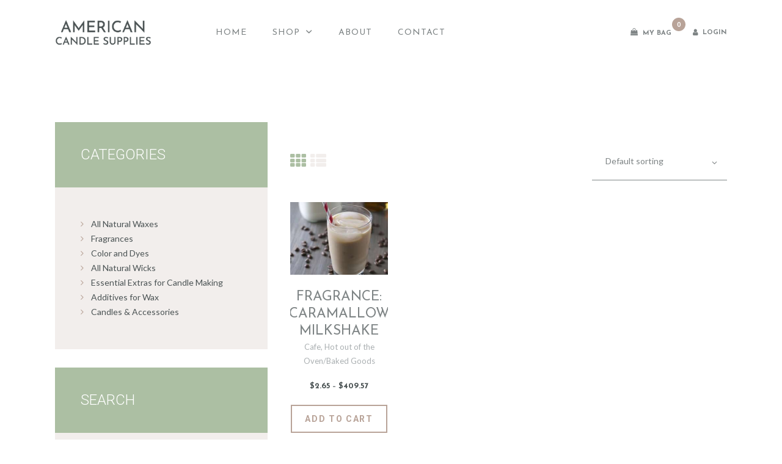

--- FILE ---
content_type: text/html; charset=UTF-8
request_url: https://www.americancandlesupplies.com/upc/aj202603/
body_size: 68359
content:
<!DOCTYPE html>
<html lang="en-US" class="no-js
									 scheme_default										">
<head>
			<meta charset="UTF-8">
		<meta name="viewport" content="width=device-width, initial-scale=1, maximum-scale=1">
		<meta name="format-detection" content="telephone=no">
		<link rel="profile" href="https://gmpg.org/xfn/11">
		<link rel="pingback" href="https://www.americancandlesupplies.com/xmlrpc.php">
		<meta name='robots' content='index, follow, max-image-preview:large, max-snippet:-1, max-video-preview:-1' />
	<style>img:is([sizes="auto" i], [sizes^="auto," i]) { contain-intrinsic-size: 3000px 1500px }</style>
	<script>window._wca = window._wca || [];</script>

	<!-- This site is optimized with the Yoast SEO Premium plugin v25.3 (Yoast SEO v25.3) - https://yoast.com/wordpress/plugins/seo/ -->
	<title>AJ202603 Archives - American Candle Supplies</title>
	<link rel="canonical" href="https://www.americancandlesupplies.com/upc/aj202603/" />
	<meta property="og:locale" content="en_US" />
	<meta property="og:type" content="article" />
	<meta property="og:title" content="AJ202603 Archives" />
	<meta property="og:url" content="https://www.americancandlesupplies.com/upc/aj202603/" />
	<meta property="og:site_name" content="American Candle Supplies" />
	<meta name="twitter:card" content="summary_large_image" />
	<script type="application/ld+json" class="yoast-schema-graph">{"@context":"https://schema.org","@graph":[{"@type":"CollectionPage","@id":"https://www.americancandlesupplies.com/upc/aj202603/","url":"https://www.americancandlesupplies.com/upc/aj202603/","name":"AJ202603 Archives - American Candle Supplies","isPartOf":{"@id":"https://www.americancandlesupplies.com/#website"},"primaryImageOfPage":{"@id":"https://www.americancandlesupplies.com/upc/aj202603/#primaryimage"},"image":{"@id":"https://www.americancandlesupplies.com/upc/aj202603/#primaryimage"},"thumbnailUrl":"https://www.americancandlesupplies.com/wp-content/uploads/images/products/products-Caramel-Iced-Latte-51.jpg","breadcrumb":{"@id":"https://www.americancandlesupplies.com/upc/aj202603/#breadcrumb"},"inLanguage":"en-US"},{"@type":"ImageObject","inLanguage":"en-US","@id":"https://www.americancandlesupplies.com/upc/aj202603/#primaryimage","url":"https://www.americancandlesupplies.com/wp-content/uploads/images/products/products-Caramel-Iced-Latte-51.jpg","contentUrl":"https://www.americancandlesupplies.com/wp-content/uploads/images/products/products-Caramel-Iced-Latte-51.jpg","width":622,"height":750,"caption":"Fragrance: Caramallow Milkshake"},{"@type":"BreadcrumbList","@id":"https://www.americancandlesupplies.com/upc/aj202603/#breadcrumb","itemListElement":[{"@type":"ListItem","position":1,"name":"Home","item":"https://www.americancandlesupplies.com/"},{"@type":"ListItem","position":2,"name":"AJ202603"}]},{"@type":"WebSite","@id":"https://www.americancandlesupplies.com/#website","url":"https://www.americancandlesupplies.com/","name":"American Candle Supplies","description":"American Candle Supplies","publisher":{"@id":"https://www.americancandlesupplies.com/#organization"},"potentialAction":[{"@type":"SearchAction","target":{"@type":"EntryPoint","urlTemplate":"https://www.americancandlesupplies.com/?s={search_term_string}"},"query-input":{"@type":"PropertyValueSpecification","valueRequired":true,"valueName":"search_term_string"}}],"inLanguage":"en-US"},{"@type":"Organization","@id":"https://www.americancandlesupplies.com/#organization","name":"American Candle Supplies","url":"https://www.americancandlesupplies.com/","logo":{"@type":"ImageObject","inLanguage":"en-US","@id":"https://www.americancandlesupplies.com/#/schema/logo/image/","url":"https://www.americancandlesupplies.com/wp-content/uploads/2019/03/acs-logo-1.png","contentUrl":"https://www.americancandlesupplies.com/wp-content/uploads/2019/03/acs-logo-1.png","width":223,"height":69,"caption":"American Candle Supplies"},"image":{"@id":"https://www.americancandlesupplies.com/#/schema/logo/image/"}}]}</script>
	<!-- / Yoast SEO Premium plugin. -->


<link rel='dns-prefetch' href='//stats.wp.com' />
<link rel='dns-prefetch' href='//fonts.googleapis.com' />
<link rel="alternate" type="application/rss+xml" title="American Candle Supplies &raquo; Feed" href="https://www.americancandlesupplies.com/feed/" />
<link rel="alternate" type="application/rss+xml" title="American Candle Supplies &raquo; Comments Feed" href="https://www.americancandlesupplies.com/comments/feed/" />
<link rel="alternate" type="application/rss+xml" title="American Candle Supplies &raquo; AJ202603 upc Feed" href="https://www.americancandlesupplies.com/upc/aj202603/feed/" />
<meta property="og:site_name" content="American Candle Supplies" />
			<meta property="og:description" content="American Candle Supplies" />
			<meta property="og:type" content="website" />				<meta property="og:image" content="//www.americancandlesupplies.com/wp-content/uploads/2019/03/acs-logo-1.png" />
				<script type="text/javascript">
/* <![CDATA[ */
window._wpemojiSettings = {"baseUrl":"https:\/\/s.w.org\/images\/core\/emoji\/16.0.1\/72x72\/","ext":".png","svgUrl":"https:\/\/s.w.org\/images\/core\/emoji\/16.0.1\/svg\/","svgExt":".svg","source":{"concatemoji":"https:\/\/www.americancandlesupplies.com\/wp-includes\/js\/wp-emoji-release.min.js?ver=6.8.3"}};
/*! This file is auto-generated */
!function(s,n){var o,i,e;function c(e){try{var t={supportTests:e,timestamp:(new Date).valueOf()};sessionStorage.setItem(o,JSON.stringify(t))}catch(e){}}function p(e,t,n){e.clearRect(0,0,e.canvas.width,e.canvas.height),e.fillText(t,0,0);var t=new Uint32Array(e.getImageData(0,0,e.canvas.width,e.canvas.height).data),a=(e.clearRect(0,0,e.canvas.width,e.canvas.height),e.fillText(n,0,0),new Uint32Array(e.getImageData(0,0,e.canvas.width,e.canvas.height).data));return t.every(function(e,t){return e===a[t]})}function u(e,t){e.clearRect(0,0,e.canvas.width,e.canvas.height),e.fillText(t,0,0);for(var n=e.getImageData(16,16,1,1),a=0;a<n.data.length;a++)if(0!==n.data[a])return!1;return!0}function f(e,t,n,a){switch(t){case"flag":return n(e,"\ud83c\udff3\ufe0f\u200d\u26a7\ufe0f","\ud83c\udff3\ufe0f\u200b\u26a7\ufe0f")?!1:!n(e,"\ud83c\udde8\ud83c\uddf6","\ud83c\udde8\u200b\ud83c\uddf6")&&!n(e,"\ud83c\udff4\udb40\udc67\udb40\udc62\udb40\udc65\udb40\udc6e\udb40\udc67\udb40\udc7f","\ud83c\udff4\u200b\udb40\udc67\u200b\udb40\udc62\u200b\udb40\udc65\u200b\udb40\udc6e\u200b\udb40\udc67\u200b\udb40\udc7f");case"emoji":return!a(e,"\ud83e\udedf")}return!1}function g(e,t,n,a){var r="undefined"!=typeof WorkerGlobalScope&&self instanceof WorkerGlobalScope?new OffscreenCanvas(300,150):s.createElement("canvas"),o=r.getContext("2d",{willReadFrequently:!0}),i=(o.textBaseline="top",o.font="600 32px Arial",{});return e.forEach(function(e){i[e]=t(o,e,n,a)}),i}function t(e){var t=s.createElement("script");t.src=e,t.defer=!0,s.head.appendChild(t)}"undefined"!=typeof Promise&&(o="wpEmojiSettingsSupports",i=["flag","emoji"],n.supports={everything:!0,everythingExceptFlag:!0},e=new Promise(function(e){s.addEventListener("DOMContentLoaded",e,{once:!0})}),new Promise(function(t){var n=function(){try{var e=JSON.parse(sessionStorage.getItem(o));if("object"==typeof e&&"number"==typeof e.timestamp&&(new Date).valueOf()<e.timestamp+604800&&"object"==typeof e.supportTests)return e.supportTests}catch(e){}return null}();if(!n){if("undefined"!=typeof Worker&&"undefined"!=typeof OffscreenCanvas&&"undefined"!=typeof URL&&URL.createObjectURL&&"undefined"!=typeof Blob)try{var e="postMessage("+g.toString()+"("+[JSON.stringify(i),f.toString(),p.toString(),u.toString()].join(",")+"));",a=new Blob([e],{type:"text/javascript"}),r=new Worker(URL.createObjectURL(a),{name:"wpTestEmojiSupports"});return void(r.onmessage=function(e){c(n=e.data),r.terminate(),t(n)})}catch(e){}c(n=g(i,f,p,u))}t(n)}).then(function(e){for(var t in e)n.supports[t]=e[t],n.supports.everything=n.supports.everything&&n.supports[t],"flag"!==t&&(n.supports.everythingExceptFlag=n.supports.everythingExceptFlag&&n.supports[t]);n.supports.everythingExceptFlag=n.supports.everythingExceptFlag&&!n.supports.flag,n.DOMReady=!1,n.readyCallback=function(){n.DOMReady=!0}}).then(function(){return e}).then(function(){var e;n.supports.everything||(n.readyCallback(),(e=n.source||{}).concatemoji?t(e.concatemoji):e.wpemoji&&e.twemoji&&(t(e.twemoji),t(e.wpemoji)))}))}((window,document),window._wpemojiSettings);
/* ]]> */
</script>
<style id='wp-emoji-styles-inline-css' type='text/css'>

	img.wp-smiley, img.emoji {
		display: inline !important;
		border: none !important;
		box-shadow: none !important;
		height: 1em !important;
		width: 1em !important;
		margin: 0 0.07em !important;
		vertical-align: -0.1em !important;
		background: none !important;
		padding: 0 !important;
	}
</style>
<link property="stylesheet" rel='stylesheet' id='wp-block-library-css' href='https://www.americancandlesupplies.com/wp-includes/css/dist/block-library/style.min.css?ver=6.8.3' type='text/css' media='all' />
<style id='classic-theme-styles-inline-css' type='text/css'>
/*! This file is auto-generated */
.wp-block-button__link{color:#fff;background-color:#32373c;border-radius:9999px;box-shadow:none;text-decoration:none;padding:calc(.667em + 2px) calc(1.333em + 2px);font-size:1.125em}.wp-block-file__button{background:#32373c;color:#fff;text-decoration:none}
</style>
<link property="stylesheet" rel='stylesheet' id='mediaelement-css' href='https://www.americancandlesupplies.com/wp-includes/js/mediaelement/mediaelementplayer-legacy.min.css?ver=4.2.17' type='text/css' media='all' />
<link property="stylesheet" rel='stylesheet' id='wp-mediaelement-css' href='https://www.americancandlesupplies.com/wp-includes/js/mediaelement/wp-mediaelement.min.css?ver=6.8.3' type='text/css' media='all' />
<style id='jetpack-sharing-buttons-style-inline-css' type='text/css'>
.jetpack-sharing-buttons__services-list{display:flex;flex-direction:row;flex-wrap:wrap;gap:0;list-style-type:none;margin:5px;padding:0}.jetpack-sharing-buttons__services-list.has-small-icon-size{font-size:12px}.jetpack-sharing-buttons__services-list.has-normal-icon-size{font-size:16px}.jetpack-sharing-buttons__services-list.has-large-icon-size{font-size:24px}.jetpack-sharing-buttons__services-list.has-huge-icon-size{font-size:36px}@media print{.jetpack-sharing-buttons__services-list{display:none!important}}.editor-styles-wrapper .wp-block-jetpack-sharing-buttons{gap:0;padding-inline-start:0}ul.jetpack-sharing-buttons__services-list.has-background{padding:1.25em 2.375em}
</style>
<style id='global-styles-inline-css' type='text/css'>
:root{--wp--preset--aspect-ratio--square: 1;--wp--preset--aspect-ratio--4-3: 4/3;--wp--preset--aspect-ratio--3-4: 3/4;--wp--preset--aspect-ratio--3-2: 3/2;--wp--preset--aspect-ratio--2-3: 2/3;--wp--preset--aspect-ratio--16-9: 16/9;--wp--preset--aspect-ratio--9-16: 9/16;--wp--preset--color--black: #000000;--wp--preset--color--cyan-bluish-gray: #abb8c3;--wp--preset--color--white: #ffffff;--wp--preset--color--pale-pink: #f78da7;--wp--preset--color--vivid-red: #cf2e2e;--wp--preset--color--luminous-vivid-orange: #ff6900;--wp--preset--color--luminous-vivid-amber: #fcb900;--wp--preset--color--light-green-cyan: #7bdcb5;--wp--preset--color--vivid-green-cyan: #00d084;--wp--preset--color--pale-cyan-blue: #8ed1fc;--wp--preset--color--vivid-cyan-blue: #0693e3;--wp--preset--color--vivid-purple: #9b51e0;--wp--preset--gradient--vivid-cyan-blue-to-vivid-purple: linear-gradient(135deg,rgba(6,147,227,1) 0%,rgb(155,81,224) 100%);--wp--preset--gradient--light-green-cyan-to-vivid-green-cyan: linear-gradient(135deg,rgb(122,220,180) 0%,rgb(0,208,130) 100%);--wp--preset--gradient--luminous-vivid-amber-to-luminous-vivid-orange: linear-gradient(135deg,rgba(252,185,0,1) 0%,rgba(255,105,0,1) 100%);--wp--preset--gradient--luminous-vivid-orange-to-vivid-red: linear-gradient(135deg,rgba(255,105,0,1) 0%,rgb(207,46,46) 100%);--wp--preset--gradient--very-light-gray-to-cyan-bluish-gray: linear-gradient(135deg,rgb(238,238,238) 0%,rgb(169,184,195) 100%);--wp--preset--gradient--cool-to-warm-spectrum: linear-gradient(135deg,rgb(74,234,220) 0%,rgb(151,120,209) 20%,rgb(207,42,186) 40%,rgb(238,44,130) 60%,rgb(251,105,98) 80%,rgb(254,248,76) 100%);--wp--preset--gradient--blush-light-purple: linear-gradient(135deg,rgb(255,206,236) 0%,rgb(152,150,240) 100%);--wp--preset--gradient--blush-bordeaux: linear-gradient(135deg,rgb(254,205,165) 0%,rgb(254,45,45) 50%,rgb(107,0,62) 100%);--wp--preset--gradient--luminous-dusk: linear-gradient(135deg,rgb(255,203,112) 0%,rgb(199,81,192) 50%,rgb(65,88,208) 100%);--wp--preset--gradient--pale-ocean: linear-gradient(135deg,rgb(255,245,203) 0%,rgb(182,227,212) 50%,rgb(51,167,181) 100%);--wp--preset--gradient--electric-grass: linear-gradient(135deg,rgb(202,248,128) 0%,rgb(113,206,126) 100%);--wp--preset--gradient--midnight: linear-gradient(135deg,rgb(2,3,129) 0%,rgb(40,116,252) 100%);--wp--preset--font-size--small: 13px;--wp--preset--font-size--medium: 20px;--wp--preset--font-size--large: 36px;--wp--preset--font-size--x-large: 42px;--wp--preset--spacing--20: 0.44rem;--wp--preset--spacing--30: 0.67rem;--wp--preset--spacing--40: 1rem;--wp--preset--spacing--50: 1.5rem;--wp--preset--spacing--60: 2.25rem;--wp--preset--spacing--70: 3.38rem;--wp--preset--spacing--80: 5.06rem;--wp--preset--shadow--natural: 6px 6px 9px rgba(0, 0, 0, 0.2);--wp--preset--shadow--deep: 12px 12px 50px rgba(0, 0, 0, 0.4);--wp--preset--shadow--sharp: 6px 6px 0px rgba(0, 0, 0, 0.2);--wp--preset--shadow--outlined: 6px 6px 0px -3px rgba(255, 255, 255, 1), 6px 6px rgba(0, 0, 0, 1);--wp--preset--shadow--crisp: 6px 6px 0px rgba(0, 0, 0, 1);}:where(.is-layout-flex){gap: 0.5em;}:where(.is-layout-grid){gap: 0.5em;}body .is-layout-flex{display: flex;}.is-layout-flex{flex-wrap: wrap;align-items: center;}.is-layout-flex > :is(*, div){margin: 0;}body .is-layout-grid{display: grid;}.is-layout-grid > :is(*, div){margin: 0;}:where(.wp-block-columns.is-layout-flex){gap: 2em;}:where(.wp-block-columns.is-layout-grid){gap: 2em;}:where(.wp-block-post-template.is-layout-flex){gap: 1.25em;}:where(.wp-block-post-template.is-layout-grid){gap: 1.25em;}.has-black-color{color: var(--wp--preset--color--black) !important;}.has-cyan-bluish-gray-color{color: var(--wp--preset--color--cyan-bluish-gray) !important;}.has-white-color{color: var(--wp--preset--color--white) !important;}.has-pale-pink-color{color: var(--wp--preset--color--pale-pink) !important;}.has-vivid-red-color{color: var(--wp--preset--color--vivid-red) !important;}.has-luminous-vivid-orange-color{color: var(--wp--preset--color--luminous-vivid-orange) !important;}.has-luminous-vivid-amber-color{color: var(--wp--preset--color--luminous-vivid-amber) !important;}.has-light-green-cyan-color{color: var(--wp--preset--color--light-green-cyan) !important;}.has-vivid-green-cyan-color{color: var(--wp--preset--color--vivid-green-cyan) !important;}.has-pale-cyan-blue-color{color: var(--wp--preset--color--pale-cyan-blue) !important;}.has-vivid-cyan-blue-color{color: var(--wp--preset--color--vivid-cyan-blue) !important;}.has-vivid-purple-color{color: var(--wp--preset--color--vivid-purple) !important;}.has-black-background-color{background-color: var(--wp--preset--color--black) !important;}.has-cyan-bluish-gray-background-color{background-color: var(--wp--preset--color--cyan-bluish-gray) !important;}.has-white-background-color{background-color: var(--wp--preset--color--white) !important;}.has-pale-pink-background-color{background-color: var(--wp--preset--color--pale-pink) !important;}.has-vivid-red-background-color{background-color: var(--wp--preset--color--vivid-red) !important;}.has-luminous-vivid-orange-background-color{background-color: var(--wp--preset--color--luminous-vivid-orange) !important;}.has-luminous-vivid-amber-background-color{background-color: var(--wp--preset--color--luminous-vivid-amber) !important;}.has-light-green-cyan-background-color{background-color: var(--wp--preset--color--light-green-cyan) !important;}.has-vivid-green-cyan-background-color{background-color: var(--wp--preset--color--vivid-green-cyan) !important;}.has-pale-cyan-blue-background-color{background-color: var(--wp--preset--color--pale-cyan-blue) !important;}.has-vivid-cyan-blue-background-color{background-color: var(--wp--preset--color--vivid-cyan-blue) !important;}.has-vivid-purple-background-color{background-color: var(--wp--preset--color--vivid-purple) !important;}.has-black-border-color{border-color: var(--wp--preset--color--black) !important;}.has-cyan-bluish-gray-border-color{border-color: var(--wp--preset--color--cyan-bluish-gray) !important;}.has-white-border-color{border-color: var(--wp--preset--color--white) !important;}.has-pale-pink-border-color{border-color: var(--wp--preset--color--pale-pink) !important;}.has-vivid-red-border-color{border-color: var(--wp--preset--color--vivid-red) !important;}.has-luminous-vivid-orange-border-color{border-color: var(--wp--preset--color--luminous-vivid-orange) !important;}.has-luminous-vivid-amber-border-color{border-color: var(--wp--preset--color--luminous-vivid-amber) !important;}.has-light-green-cyan-border-color{border-color: var(--wp--preset--color--light-green-cyan) !important;}.has-vivid-green-cyan-border-color{border-color: var(--wp--preset--color--vivid-green-cyan) !important;}.has-pale-cyan-blue-border-color{border-color: var(--wp--preset--color--pale-cyan-blue) !important;}.has-vivid-cyan-blue-border-color{border-color: var(--wp--preset--color--vivid-cyan-blue) !important;}.has-vivid-purple-border-color{border-color: var(--wp--preset--color--vivid-purple) !important;}.has-vivid-cyan-blue-to-vivid-purple-gradient-background{background: var(--wp--preset--gradient--vivid-cyan-blue-to-vivid-purple) !important;}.has-light-green-cyan-to-vivid-green-cyan-gradient-background{background: var(--wp--preset--gradient--light-green-cyan-to-vivid-green-cyan) !important;}.has-luminous-vivid-amber-to-luminous-vivid-orange-gradient-background{background: var(--wp--preset--gradient--luminous-vivid-amber-to-luminous-vivid-orange) !important;}.has-luminous-vivid-orange-to-vivid-red-gradient-background{background: var(--wp--preset--gradient--luminous-vivid-orange-to-vivid-red) !important;}.has-very-light-gray-to-cyan-bluish-gray-gradient-background{background: var(--wp--preset--gradient--very-light-gray-to-cyan-bluish-gray) !important;}.has-cool-to-warm-spectrum-gradient-background{background: var(--wp--preset--gradient--cool-to-warm-spectrum) !important;}.has-blush-light-purple-gradient-background{background: var(--wp--preset--gradient--blush-light-purple) !important;}.has-blush-bordeaux-gradient-background{background: var(--wp--preset--gradient--blush-bordeaux) !important;}.has-luminous-dusk-gradient-background{background: var(--wp--preset--gradient--luminous-dusk) !important;}.has-pale-ocean-gradient-background{background: var(--wp--preset--gradient--pale-ocean) !important;}.has-electric-grass-gradient-background{background: var(--wp--preset--gradient--electric-grass) !important;}.has-midnight-gradient-background{background: var(--wp--preset--gradient--midnight) !important;}.has-small-font-size{font-size: var(--wp--preset--font-size--small) !important;}.has-medium-font-size{font-size: var(--wp--preset--font-size--medium) !important;}.has-large-font-size{font-size: var(--wp--preset--font-size--large) !important;}.has-x-large-font-size{font-size: var(--wp--preset--font-size--x-large) !important;}
:where(.wp-block-post-template.is-layout-flex){gap: 1.25em;}:where(.wp-block-post-template.is-layout-grid){gap: 1.25em;}
:where(.wp-block-columns.is-layout-flex){gap: 2em;}:where(.wp-block-columns.is-layout-grid){gap: 2em;}
:root :where(.wp-block-pullquote){font-size: 1.5em;line-height: 1.6;}
</style>
<link property="stylesheet" rel='stylesheet' id='essential-grid-plugin-settings-css' href='https://www.americancandlesupplies.com/wp-content/plugins/essential-grid/public/assets/css/settings.css?ver=2.2.5' type='text/css' media='all' />
<link property="stylesheet" rel='stylesheet' id='tp-open-sans-css' href='https://fonts.googleapis.com/css?family=Open+Sans%3A300%2C400%2C600%2C700%2C800&#038;ver=6.8.3' type='text/css' media='all' />
<link property="stylesheet" rel='stylesheet' id='tp-raleway-css' href='https://fonts.googleapis.com/css?family=Raleway%3A100%2C200%2C300%2C400%2C500%2C600%2C700%2C800%2C900&#038;ver=6.8.3' type='text/css' media='all' />
<link property="stylesheet" rel='stylesheet' id='tp-droid-serif-css' href='https://fonts.googleapis.com/css?family=Droid+Serif%3A400%2C700&#038;ver=6.8.3' type='text/css' media='all' />
<link property="stylesheet" rel='stylesheet' id='tp-fontello-css' href='https://www.americancandlesupplies.com/wp-content/plugins/essential-grid/public/assets/font/fontello/css/fontello.css?ver=2.2.5' type='text/css' media='all' />
<link property="stylesheet" rel='stylesheet' id='trx_addons-debug-css' href='https://www.americancandlesupplies.com/wp-content/plugins/trx_addons/css/trx_addons.debug.css' type='text/css' media='all' />
<link property="stylesheet" rel='stylesheet' id='trx_addons-icons-css' href='https://www.americancandlesupplies.com/wp-content/plugins/trx_addons/css/font-icons/css/trx_addons_icons-embedded.css' type='text/css' media='all' />
<link property="stylesheet" rel='stylesheet' id='swiperslider-css' href='https://www.americancandlesupplies.com/wp-content/plugins/trx_addons/js/swiper/swiper.min.css' type='text/css' media='all' />
<link property="stylesheet" rel='stylesheet' id='magnific-popup-css' href='https://www.americancandlesupplies.com/wp-content/plugins/trx_addons/js/magnific/magnific-popup.min.css' type='text/css' media='all' />
<link property="stylesheet" rel='stylesheet' id='trx_addons-css' href='https://www.americancandlesupplies.com/wp-content/plugins/trx_addons/css/trx_addons.css' type='text/css' media='all' />
<link property="stylesheet" rel='stylesheet' id='trx_addons-animation-css' href='https://www.americancandlesupplies.com/wp-content/plugins/trx_addons/css/trx_addons.animation.css' type='text/css' media='all' />
<link property="stylesheet" rel='stylesheet' id='aftax-frontc-css' href='https://www.americancandlesupplies.com/wp-content/plugins/woocommerce-tax-exempt-plugin/assets/css/aftax_front.css?ver=1.0' type='text/css' media='' />
<link property="stylesheet" rel='stylesheet' id='woocommerce-layout-css' href='https://www.americancandlesupplies.com/wp-content/plugins/woocommerce/assets/css/woocommerce-layout.css?ver=9.9.6' type='text/css' media='all' />
<style id='woocommerce-layout-inline-css' type='text/css'>

	.infinite-scroll .woocommerce-pagination {
		display: none;
	}
</style>
<link property="stylesheet" rel='stylesheet' id='woocommerce-smallscreen-css' href='https://www.americancandlesupplies.com/wp-content/plugins/woocommerce/assets/css/woocommerce-smallscreen.css?ver=9.9.6' type='text/css' media='only screen and (max-width: 768px)' />
<link property="stylesheet" rel='stylesheet' id='woocommerce-general-css' href='https://www.americancandlesupplies.com/wp-content/plugins/woocommerce/assets/css/woocommerce.css?ver=9.9.6' type='text/css' media='all' />
<style id='woocommerce-inline-inline-css' type='text/css'>
.woocommerce form .form-row .required { visibility: visible; }
</style>
<link property="stylesheet" rel='stylesheet' id='if-menu-site-css-css' href='https://www.americancandlesupplies.com/wp-content/plugins/if-menu/assets/if-menu-site.css?ver=6.8.3' type='text/css' media='all' />
<link property="stylesheet" rel='stylesheet' id='brands-styles-css' href='https://www.americancandlesupplies.com/wp-content/plugins/woocommerce/assets/css/brands.css?ver=9.9.6' type='text/css' media='all' />
<link property="stylesheet" rel='stylesheet' id='woo_discount_pro_style-css' href='https://www.americancandlesupplies.com/wp-content/plugins/woo-discount-rules-pro/Assets/Css/awdr_style.css?ver=2.6.1' type='text/css' media='all' />
<link property="stylesheet" rel='stylesheet' id='cleanskin-font-google_fonts-css' href='https://fonts.googleapis.com/css?family=Roboto:300,300italic,400,400italic,700,700italic%7CLato:300,300italic,400,400italic,700,700italic%7CJosefin+Sans:300,300italic,400,400italic,700,700italic&#038;subset=latin,latin-ext' type='text/css' media='all' />
<link property="stylesheet" rel='stylesheet' id='cleanskin-icons-css' href='https://www.americancandlesupplies.com/wp-content/themes/cleanskin/css/font-icons/css/fontello-embedded.css' type='text/css' media='all' />
<link property="stylesheet" rel='stylesheet' id='cleanskin-main-css' href='https://www.americancandlesupplies.com/wp-content/themes/cleanskin/style.css' type='text/css' media='all' />
<style id='cleanskin-main-inline-css' type='text/css'>
button,input[type="button"],input[type="reset"],input[type="submit"],.theme_button,.post_item .more-link,.gallery_preview_show .post_readmore,input[type="text"],input[type="number"],input[type="email"],input[type="url"],input[type="tel"],input[type="password"],input[type="search"],select,.select_container,textarea,.widget_search .search-field,.woocommerce.widget_product_search .search_field,.widget_display_search #bbp_search,#bbpress-forums #bbp-search-form #bbp_search,.comments_wrap .comments_field input,.comments_wrap .comments_field textarea,.select2-container.select2-container--default span.select2-choice,.select2-container.select2-container--default span.select2-selection,.widget_area .post_item .post_thumb img,aside .post_item .post_thumb img,.sc_edd_details .downloads_page_tags .downloads_page_data>a,.widget_product_tag_cloud a,.widget_tag_cloud a{-webkit-border-radius:0; -ms-border-radius:0; border-radius:0}.select_container:before{-webkit-border-radius:0 0 0 0; -ms-border-radius:0 0 0 0; border-radius:0 0 0 0}textarea.wp-editor-area{-webkit-border-radius:0 0 0 0; -ms-border-radius:0 0 0 0; border-radius:0 0 0 0}/* Radius 50% or 0 */.widget li a>img,.widget li span>img{-webkit-border-radius:0; -ms-border-radius:0; border-radius:0}.body_style_boxed .page_wrap{width:1420px}.content_wrap,.content_container{width:1300px}body.body_style_wide:not(.expand_content) [class*="content_wrap"]>.content,body.body_style_boxed:not(.expand_content) [class*="content_wrap"]>.content{width:900px}[class*="content_wrap"]>.sidebar{width:370px}.body_style_fullwide.sidebar_right [class*="content_wrap"]>.content,.body_style_fullscreen.sidebar_right [class*="content_wrap"]>.content{padding-right:400px}.body_style_fullwide.sidebar_right [class*="content_wrap"]>.sidebar,.body_style_fullscreen.sidebar_right [class*="content_wrap"]>.sidebar{margin-left:-370px}.body_style_fullwide.sidebar_left [class*="content_wrap"]>.content,.body_style_fullscreen.sidebar_left [class*="content_wrap"]>.content{padding-left:400px}.body_style_fullwide.sidebar_left [class*="content_wrap"]>.sidebar,.body_style_fullscreen.sidebar_left [class*="content_wrap"]>.sidebar{margin-right:-370px}.trx_addons_hover_content .trx_addons_hover_link,.trx_addons_hover_content .trx_addons_hover_links a,.properties_search_form .properties_search_basic,.cars_search_form .cars_search_basic,.sc_promo_modern .sc_promo_link2,.sc_slider_controls .slider_controls_wrap>a,.sc_slider_controls.slider_pagination_style_progress .sc_slider_controls_wrap,.sc_slider_controls .slider_progress_bar,.slider_container.slider_controls_side .slider_controls_wrap>a,.slider_outer_controls_side .slider_controls_wrap>a,.slider_outer_controls_outside .slider_controls_wrap>a,.slider_outer_controls_top .slider_controls_wrap>a,.slider_outer_controls_bottom .slider_controls_wrap>a{-webkit-border-radius:0; -ms-border-radius:0; border-radius:0}.sc_button,.sc_form button,.sc_matches_item_pair .sc_matches_item_player .post_featured>img{-webkit-border-radius:0; -ms-border-radius:0; border-radius:0}.trx_addons_scroll_to_top,.socials_wrap .social_item .social_icon,.sc_matches_other .sc_matches_item_logo1 img,.sc_matches_other .sc_matches_item_logo2 img,.sc_points_table .sc_points_table_logo img{-webkit-border-radius:0; -ms-border-radius:0; border-radius:0}.sc_content_width_1_1{width:1300px}.sc_content_width_1_2{width:650px}.sc_content_width_1_3{width:433.33333333333px}.sc_content_width_2_3{width:866.66666666667px}.sc_content_width_1_4{width:325px}.sc_content_width_3_4{width:975px}.woocommerce .button,.woocommerce-page .button,.woocommerce a.button,.woocommerce button.button,.woocommerce input.button.woocommerce #respond input#submit,.woocommerce input[type="button"],.woocommerce-page input[type="button"],.woocommerce input[type="submit"],.woocommerce-page input[type="submit"],.woocommerce .woocommerce-message .button,.woocommerce ul.products li.product .button,.woocommerce div.product form.cart .button,.woocommerce #review_form #respond p.form-submit input[type="submit"],.woocommerce-page #review_form #respond p.form-submit input[type="submit"],.woocommerce table.my_account_orders .order-actions .button,.yith-woocompare-widget a.clear-all,.single-product div.product .woocommerce-tabs .wc-tabs li a,.widget.WOOCS_SELECTOR .woocommerce-currency-switcher-form .chosen-container-single .chosen-single{-webkit-border-radius:0; -ms-border-radius:0; border-radius:0}.woocommerce div.product form.cart div.quantity span.q_inc,.woocommerce-page div.product form.cart div.quantity span.q_inc,.woocommerce .shop_table.cart div.quantity span.q_inc,.woocommerce-page .shop_table.cart div.quantity span.q_inc{-webkit-border-radius:0 0 0 0; -ms-border-radius:0 0 0 0; border-radius:0 0 0 0}.woocommerce div.product form.cart div.quantity span.q_dec,.woocommerce-page div.product form.cart div.quantity span.q_dec,.woocommerce .shop_table.cart div.quantity span.q_dec,.woocommerce-page .shop_table.cart div.quantity span.q_dec{-webkit-border-radius:0 0 0 0; -ms-border-radius:0 0 0 0; border-radius:0 0 0 0}body{font-family:"Lato",sans-serif;	font-size:1rem;	font-weight:400;	font-style:normal;	line-height:1.7142em;	text-decoration:none;	text-transform:none}p,ul,ol,dl,blockquote,address{margin-top:0em;	margin-bottom:2.428571em}h1,.front_page_section_caption{font-family:"Josefin Sans",sans-serif;	font-size:3.5714rem;	font-weight:300;	font-style:normal;	line-height:1.1em;	text-decoration:none;	text-transform:uppercase;	letter-spacing:0.01em;	margin-top:2.222222em;	margin-bottom:0.58em}h2{font-family:"Josefin Sans",sans-serif;	font-size:3.4285rem;	font-weight:300;	font-style:normal;	line-height:1.05em;	text-decoration:none;	text-transform:uppercase;	letter-spacing:0.02em;	margin-top:1.93em;	margin-bottom:1.4em}h3{font-family:"Josefin Sans",sans-serif;	font-size:2.571428rem;	font-weight:300;	font-style:normal;	line-height:1.277777em;	text-decoration:none;	text-transform:uppercase;	letter-spacing:0.02em;	margin-top:2.67em;	margin-bottom:0.7879em}h4{font-family:"Josefin Sans",sans-serif;	font-size:2.142857em;	font-weight:300;	font-style:normal;	line-height:1.3077em;	text-decoration:none;	text-transform:uppercase;	letter-spacing:0.02em;	margin-top:2.57em;	margin-bottom:1.1em}h5{font-family:"Josefin Sans",sans-serif;	font-size:1.714285rem;	font-weight:300;	font-style:normal;	line-height:1.416666em;	text-decoration:none;	text-transform:uppercase;	letter-spacing:0.02em;	margin-top:3.1em;	margin-bottom:1em}h6{font-family:"Josefin Sans",sans-serif;	font-size:1rem;	font-weight:300;	font-style:normal;	line-height:1.714285em;	text-decoration:none;	text-transform:uppercase;	letter-spacing:0.02em;	margin-top:4.6em;	margin-bottom:1.25em}input[type="text"],input[type="number"],input[type="email"],input[type="url"],input[type="tel"],input[type="search"],input[type="password"],textarea,textarea.wp-editor-area,.select_container,select,.select_container select{font-size:1em;	font-weight:400;	font-style:normal;	line-height:1.5em;	text-decoration:none;	text-transform:none;	letter-spacing:0px}button,input[type="button"],input[type="reset"],input[type="submit"],.theme_button,.sc_layouts_row .sc_button,.gallery_preview_show .post_readmore,.post_item .more-link,div.esg-filter-wrapper .esg-filterbutton>span,.mptt-navigation-tabs li a,.cleanskin_tabs .cleanskin_tabs_titles li a{font-family:"Roboto",sans-serif;	font-size:1rem;	font-weight:700;	font-style:normal;	line-height:1em;	text-decoration:none;	text-transform:uppercase;	letter-spacing:0.12em}.top_panel .slider_engine_revo .slide_title{font-family:"Josefin Sans",sans-serif}blockquote,blockquote:before{font-family:"Lato",sans-serif}blockquote a{font-family:"Josefin Sans",sans-serif}mark,ins,.logo_text,.post_price.price,.theme_scroll_down{font-family:"Josefin Sans",sans-serif}.post_meta{font-size:13px;	font-weight:400;	font-style:normal;	line-height:1.5em;	text-decoration:none;	text-transform:none;	letter-spacing:0px;	margin-top:0.4em}em,i,.post-date,.rss-date .post_date,.post_meta_item,.post_counters_item,.post_meta .vc_inline-link,.comments_list_wrap .comment_date,.comments_list_wrap .comment_time,.comments_list_wrap .comment_counters,.top_panel .slider_engine_revo .slide_subtitle,.logo_slogan,fieldset legend,figure figcaption,.wp-caption .wp-caption-text,.wp-caption .wp-caption-dd,.wp-caption-overlay .wp-caption .wp-caption-text,.wp-caption-overlay .wp-caption .wp-caption-dd,.format-audio .post_featured .post_audio_author,.trx_addons_audio_player .audio_author,.post_item_single .post_content .post_meta,.author_bio .author_link,.comments_list_wrap .comment_posted{}.comments_list_wrap .comment_reply{font-family:"Josefin Sans",sans-serif}.search_wrap .search_results .post_meta_item,.search_wrap .search_results .post_counters_item{font-family:"Lato",sans-serif}.logo_text{font-family:"Josefin Sans",sans-serif;	font-size:3rem;	font-weight:300;	font-style:normal;	line-height:1.25em;	text-decoration:none;	text-transform:capitalize;	letter-spacing:1px}.logo_footer_text{font-family:"Josefin Sans",sans-serif}.menu_main_nav_area,.top_panel .sc_layouts_row:not(.sc_layouts_row_type_narrow) .sc_layouts_menu_nav,.sc_layouts_menu_dir_vertical .sc_layouts_menu_nav{font-family:"Josefin Sans",sans-serif;	font-size:1.0714em;	line-height:1.5em}.menu_main_nav>li>a,.top_panel .sc_layouts_row:not(.sc_layouts_row_type_narrow) .sc_layouts_menu_nav>li>a{font-weight:300;	font-style:normal;	text-decoration:none;	text-transform:none;	letter-spacing:0px}.menu_main_nav>li[class*="current-menu-"]>a .sc_layouts_menu_item_description,.sc_layouts_menu_nav>li[class*="current-menu-"]>a .sc_layouts_menu_item_description{font-weight:300}.menu_main_nav>li>ul,.top_panel .sc_layouts_row:not(.sc_layouts_row_type_narrow) .sc_layouts_menu_nav>li>ul,.top_panel .sc_layouts_row:not(.sc_layouts_row_type_narrow) .sc_layouts_menu_popup .sc_layouts_menu_nav{font-family:"Lato",sans-serif;	font-size:14px;	line-height:1.5em}.menu_main_nav>li ul>li>a,.top_panel .sc_layouts_row:not(.sc_layouts_row_type_narrow) .sc_layouts_menu_nav>li ul>li>a,.top_panel .sc_layouts_row:not(.sc_layouts_row_type_narrow) .sc_layouts_menu_popup .sc_layouts_menu_nav>li>a{font-weight:500;	font-style:normal;	text-decoration:none;	text-transform:capitalize;	letter-spacing:0px}.menu_mobile .menu_mobile_nav_area>ul{font-family:"Josefin Sans",sans-serif}.menu_mobile .menu_mobile_nav_area>ul>li ul{font-family:"Lato",sans-serif}.trx_addons_audio_player.without_cover .audio_caption{font-family:"Josefin Sans",sans-serif}.trx_addons_audio_player.without_cover .audio_author{font-family:"Lato",sans-serif}.mejs-container{font-family:"Lato",sans-serif}.widget .widgettitle,.sidebar .widget .widget_title{font-family:"Roboto",sans-serif}.sidebar .widget_recent_posts .post_content .post_title,.sidebar .widget_recent_posts .post_content .post_info{font-family:"Lato",sans-serif}.sidebar .widget_calendar table caption{font-family:"Josefin Sans",sans-serif}.nav-links .page-numbers{font-family:"Josefin Sans",sans-serif}.comments_list_wrap .comments_list .comment_content .comment_info .comment_author,.comments_list_wrap .comments_list .comment_content .comment_info .comment_author a{font-family:"Lato",sans-serif}.sc_layouts_item_details_line1,.sc_layouts_item_details_line2{font-family:"Josefin Sans",sans-serif}.menu_mobile_inner .search_mobile .search_field{font-family:"Josefin Sans",sans-serif}.sc_skills_pie.sc_skills_compact_off .sc_skills_item_title,.sc_dishes_compact .sc_services_item_title,.sc_services_iconed .sc_services_item_title{font-family:"Lato",sans-serif}.toc_menu_item .toc_menu_description,.sc_recent_news .post_item .post_footer .post_counters .post_counters_item,.sc_item_subtitle.sc_item_title_style_shadow,.sc_icons_item_title,.sc_price_item_title,.sc_price_item_price,.sc_courses_default .sc_courses_item_price,.sc_courses_default .trx_addons_hover_content .trx_addons_hover_links a,.sc_promo_modern .sc_promo_link2 span+span,.sc_skills_counter .sc_skills_total,.sc_skills_pie.sc_skills_compact_off .sc_skills_total,.slider_container .slide_info.slide_info_large .slide_title,.slider_style_modern .slider_controls_label span + span,.slider_pagination_wrap,.sc_slider_controller_info,.trx_addons_dropcap_style_1,.trx_addons_dropcap_style_2{font-family:"Josefin Sans",sans-serif}.sc_item_subtitle,.sc_recent_news .post_item .post_meta,.sc_action_item_description,.sc_price_item_description,.sc_price_item_details,.sc_courses_default .sc_courses_item_date,.courses_single .courses_page_meta,.sc_promo_modern .sc_promo_link2 span,.sc_skills_counter .sc_skills_item_title,.slider_style_modern .slider_controls_label span,.slider_titles_outside_wrap .slide_cats,.slider_titles_outside_wrap .slide_subtitle,.sc_team .sc_team_item_subtitle,.sc_dishes .sc_dishes_item_subtitle,.sc_services .sc_services_item_subtitle,.team_member_page .team_member_brief_info_text,.sc_testimonials_item_author_title,.sc_testimonials_item_content:before{}.sc_button,.sc_button_simple,.sc_form button{font-family:"Roboto",sans-serif;	font-size:1rem;	font-weight:700;	font-style:normal;	line-height:1em;	text-decoration:none;	text-transform:uppercase;	letter-spacing:0.12em}.sc_promo_modern .sc_promo_link2{font-family:"Roboto",sans-serif}.sc_table.sc_table_default table tr:first-of-type td{font-family:"Josefin Sans",sans-serif}.sc_countdown_default .sc_countdown_digits span{font-family:"Josefin Sans",sans-serif}.sc_layouts_menu_nav{font-family:"Josefin Sans",sans-serif}header ul.sub-menu li span{font-family:"Lato",sans-serif}.woocommerce .checkout table.shop_table .product-name .variation,.woocommerce .shop_table.order_details td.product-name .variation{font-family:"Lato",sans-serif}.woocommerce ul.products li.product .price,.woocommerce-page ul.products li.product .price,.woocommerce ul.products li.product .post_header,.woocommerce-page ul.products li.product .post_header,.woocommerce .shop_table th,.woocommerce span.onsale,.woocommerce div.product p.price,.woocommerce div.product span.price,.woocommerce div.product .summary .stock,.woocommerce #reviews #comments ol.commentlist li .comment-text p.meta strong,.woocommerce-page #reviews #comments ol.commentlist li .comment-text p.meta strong,.woocommerce table.cart td.product-name a,.woocommerce-page table.cart td.product-name a,.woocommerce #content table.cart td.product-name a,.woocommerce-page #content table.cart td.product-name a,.woocommerce .checkout table.shop_table .product-name,.woocommerce .shop_table.order_details td.product-name,.woocommerce .order_details li strong,.woocommerce-MyAccount-navigation,.woocommerce-MyAccount-content .woocommerce-Address-title a{font-family:"Josefin Sans",sans-serif}.woocommerce ul.products li.product .button,.woocommerce div.product form.cart .button,.woocommerce .woocommerce-message .button,.woocommerce #review_form #respond p.form-submit input[type="submit"],.woocommerce-page #review_form #respond p.form-submit input[type="submit"],.woocommerce table.my_account_orders .order-actions .button,.woocommerce .button,.woocommerce-page .button,.woocommerce a.button,.woocommerce button.button,.woocommerce input.button.woocommerce #respond input#submit,.single-product div.product .woocommerce-tabs .wc-tabs li a,.woocommerce input[type="button"],.woocommerce-page input[type="button"],.woocommerce input[type="submit"],.woocommerce-page input[type="submit"]{font-family:"Roboto",sans-serif;	font-size:1rem;	font-weight:700;	font-style:normal;	line-height:1em;	text-decoration:none;	text-transform:uppercase;	letter-spacing:0.12em}.woocommerce table.cart td.actions .coupon .input-text,.woocommerce #content table.cart td.actions .coupon .input-text,.woocommerce-page table.cart td.actions .coupon .input-text,.woocommerce-page #content table.cart td.actions .coupon .input-text{font-size:1em;	font-weight:400;	font-style:normal;	line-height:1.5em;	text-decoration:none;	text-transform:none;	letter-spacing:0px}.woocommerce ul.products li.product .post_header .post_tags,.woocommerce div.product .product_meta span>a,.woocommerce div.product .product_meta span>span,.woocommerce div.product form.cart .reset_variations,.woocommerce #reviews #comments ol.commentlist li .comment-text p.meta time,.woocommerce-page #reviews #comments ol.commentlist li .comment-text p.meta time{}.woocommerce.widget_shopping_cart .woocommerce-mini-cart__total strong{font-family:"Josefin Sans",sans-serif}.vc_tta.vc_tta-accordion .vc_tta-panel-title .vc_tta-title-text{font-family:"Josefin Sans",sans-serif}.vc_progress_bar.vc_progress_bar_narrow .vc_single_bar .vc_label .vc_label_units{}.wpb-js-composer .vc_tta.vc_general .vc_tta-tab>a{font-family:"Roboto",sans-serif}.scheme_default body,.scheme_default .body_style_boxed .page_wrap{background-color:#ffffff}.scheme_default .page_wrap{background-color:#ffffff}.scheme_default{color:#7e8485}.scheme_default h1,.scheme_default h2,.scheme_default h3,.scheme_default h4,.scheme_default h5,.scheme_default h6,.scheme_default h1 a,.scheme_default h2 a,.scheme_default h3 a,.scheme_default h4 a,.scheme_default h5 a,.scheme_default h6 a,.scheme_default li a,.scheme_default [class*="color_style_"] h1 a,.scheme_default [class*="color_style_"] h2 a,.scheme_default [class*="color_style_"] h3 a,.scheme_default [class*="color_style_"] h4 a,.scheme_default [class*="color_style_"] h5 a,.scheme_default [class*="color_style_"] h6 a,.scheme_default [class*="color_style_"] li a{color:#4b5354}.scheme_default h1 a:hover,.scheme_default h2 a:hover,.scheme_default h3 a:hover,.scheme_default h4 a:hover,.scheme_default h5 a:hover,.scheme_default h6 a:hover,.scheme_default li a:hover{color:#acbfa3}.scheme_default .color_style_link2 h1 a:hover,.scheme_default .color_style_link2 h2 a:hover,.scheme_default .color_style_link2 h3 a:hover,.scheme_default .color_style_link2 h4 a:hover,.scheme_default .color_style_link2 h5 a:hover,.scheme_default .color_style_link2 h6 a:hover,.scheme_default .color_style_link2 li a:hover{color:#4b5354}.scheme_default .color_style_link3 h1 a:hover,.scheme_default .color_style_link3 h2 a:hover,.scheme_default .color_style_link3 h3 a:hover,.scheme_default .color_style_link3 h4 a:hover,.scheme_default .color_style_link3 h5 a:hover,.scheme_default .color_style_link3 h6 a:hover,.scheme_default .color_style_link3 li a:hover{color:#acbfa3}.scheme_default .color_style_dark h1 a:hover,.scheme_default .color_style_dark h2 a:hover,.scheme_default .color_style_dark h3 a:hover,.scheme_default .color_style_dark h4 a:hover,.scheme_default .color_style_dark h5 a:hover,.scheme_default .color_style_dark h6 a:hover,.scheme_default .color_style_dark li a:hover{color:#acbfa3}.scheme_default dt,.scheme_default b,.scheme_default strong,.scheme_default em,.scheme_default mark,.scheme_default ins{color:#7e8485}.scheme_default s,.scheme_default strike,.scheme_default del{color:#abb0b2}.scheme_default code{color:#7e8485;	background-color:#f2eeec;	border-color:#cabbb2}.scheme_default code a{color:#acbfa3}.scheme_default code a:hover{color:#b8a398}.scheme_default a{color:#acbfa3}.scheme_default a:hover{color:#b8a398}.scheme_default a[rel='magnific']:after{color:#ffffff}.scheme_default .color_style_link2 a{color:#4b5354}.scheme_default .color_style_link2 a:hover{color:#b8a398}.scheme_default .color_style_link3 a{color:#acbfa3}.scheme_default .color_style_link3 a:hover{color:#acbfa3}.scheme_default .color_style_dark a{color:#4b5354}.scheme_default .color_style_dark a:hover{color:#acbfa3}.scheme_default blockquote{color:#4b5354;	background-color:#ffffff;	border-color:#e4e6e8}.scheme_default blockquote:before{color:#4b5354;	background-color:#ffffff}.scheme_default blockquote a{color:#4b5354}.scheme_default blockquote a:hover{color:#b8a398}.scheme_default blockquote dt,.scheme_default blockquote b,.scheme_default blockquote strong,.scheme_default blockquote i,.scheme_default blockquote em,.scheme_default blockquote mark,.scheme_default blockquote ins{color:#4b5354}.scheme_default blockquote s,.scheme_default blockquote strike,.scheme_default blockquote del{color:#abb0b2}.scheme_default blockquote code{color:#ffffff;	background-color:#28272e;	border-color:#3d3d3d}.scheme_default table th,.scheme_default table th + th,.scheme_default table td + th{border-color:#cabbb2}.scheme_default table td,.scheme_default table th + td,.scheme_default table td + td{color:#7e8485;	border-color:#ffffff}.scheme_default table th{color:#ffffff;	background-color:#b8a398}.scheme_default table th b,.scheme_default table th strong{color:#ffffff}.scheme_default table>tbody>tr:nth-child(2n+1)>td{background-color:rgba(242,238,236,0.4)}.scheme_default table>tbody>tr:nth-child(2n)>td{background-color:rgba(242,238,236,0.2)}.scheme_default table th a:hover{color:#ffffff}.scheme_default hr{border-color:#f4f5f5}.scheme_default figure figcaption,.scheme_default .wp-caption .wp-caption-text,.scheme_default .wp-caption .wp-caption-dd,.scheme_default .wp-caption-overlay .wp-caption .wp-caption-text,.scheme_default .wp-caption-overlay .wp-caption .wp-caption-dd{color:#ffffff;	background-color:rgba(75,83,84,0.6)}.scheme_default ul>li:before{color:#acbfa3}.scheme_default .woocommerce.widget_product_search form:after,.scheme_default .widget_display_search form:after,.scheme_default #bbpress-forums #bbp-search-form:after{color:#acbfa3}.scheme_default .widget_search form:after{color:#ffffff}.scheme_default .woocommerce.widget_product_search form:hover:after,.scheme_default .widget_display_search form:hover:after,.scheme_default #bbpress-forums #bbp-search-form:hover:after{color:#b8a398}.scheme_default .widget_search form:hover:after{color:#80d572}.scheme_default fieldset{border-color:#f4f5f5}.scheme_default fieldset legend{color:#4b5354;	background-color:#ffffff}.scheme_default input[type="text"],.scheme_default input[type="number"],.scheme_default input[type="email"],.scheme_default input[type="url"],.scheme_default input[type="tel"],.scheme_default input[type="search"],.scheme_default input[type="password"],.scheme_default .select_container,.scheme_default .select2-container.select2-container--default span.select2-choice,.scheme_default .select2-container.select2-container--default span.select2-selection,.scheme_default .select2-container.select2-container--default .select2-selection--single .select2-selection__rendered,.scheme_default .select2-container.select2-container--default .select2-selection--multiple,.scheme_default textarea,.scheme_default textarea.wp-editor-area,.scheme_default .tourmaster-form-field input[type="text"],.scheme_default .tourmaster-form-field input[type="email"],.scheme_default .tourmaster-form-field input[type="password"],.scheme_default .tourmaster-form-field textarea,.scheme_default .tourmaster-form-field select,.scheme_default .tourmaster-form-field.tourmaster-with-border input[type="text"],.scheme_default .tourmaster-form-field.tourmaster-with-border input[type="email"],.scheme_default .tourmaster-form-field.tourmaster-with-border input[type="password"],.scheme_default .tourmaster-form-field.tourmaster-with-border textarea,.scheme_default .tourmaster-form-field.tourmaster-with-border select,.scheme_default #buddypress .dir-search input[type="search"],.scheme_default #buddypress .dir-search input[type="text"],.scheme_default #buddypress .groups-members-search input[type="search"],.scheme_default #buddypress .groups-members-search input[type="text"],.scheme_default #buddypress .standard-form input[type="color"],.scheme_default #buddypress .standard-form input[type="date"],.scheme_default #buddypress .standard-form input[type="datetime-local"],.scheme_default #buddypress .standard-form input[type="datetime"],.scheme_default #buddypress .standard-form input[type="email"],.scheme_default #buddypress .standard-form input[type="month"],.scheme_default #buddypress .standard-form input[type="number"],.scheme_default #buddypress .standard-form input[type="password"],.scheme_default #buddypress .standard-form input[type="range"],.scheme_default #buddypress .standard-form input[type="search"],.scheme_default #buddypress .standard-form input[type="tel"],.scheme_default #buddypress .standard-form input[type="text"],.scheme_default #buddypress .standard-form input[type="time"],.scheme_default #buddypress .standard-form input[type="url"],.scheme_default #buddypress .standard-form input[type="week"],.scheme_default #buddypress .standard-form select,.scheme_default #buddypress .standard-form textarea,.scheme_default #buddypress form#whats-new-form textarea,.scheme_default #booked-page-form input[type="email"],.scheme_default #booked-page-form input[type="text"],.scheme_default #booked-page-form input[type="password"],.scheme_default #booked-page-form textarea,.scheme_default .booked-upload-wrap,.scheme_default .booked-upload-wrap input,.scheme_default form.mc4wp-form input[type="email"]{color:#7e8485;	border-color:#bdc0c0;	background-color:#ffffff}.scheme_default input[type="text"]:focus,.scheme_default input[type="text"].filled,.scheme_default input[type="number"]:focus,.scheme_default input[type="number"].filled,.scheme_default input[type="email"]:focus,.scheme_default input[type="email"].filled,.scheme_default input[type="tel"]:focus,.scheme_default input[type="search"]:focus,.scheme_default input[type="search"].filled,.scheme_default input[type="password"]:focus,.scheme_default input[type="password"].filled,.scheme_default .select_container:hover,.scheme_default select option:hover,.scheme_default select option:focus,.scheme_default .select2-container.select2-container--default span.select2-choice:hover,.scheme_default .select2-container.select2-container--focus span.select2-choice,.scheme_default .select2-container.select2-container--open span.select2-choice,.scheme_default .select2-container.select2-container--focus span.select2-selection--single .select2-selection__rendered,.scheme_default .select2-container.select2-container--open span.select2-selection--single .select2-selection__rendered,.scheme_default .select2-container.select2-container--default span.select2-selection--single:hover .select2-selection__rendered,.scheme_default .select2-container.select2-container--default span.select2-selection--multiple:hover,.scheme_default .select2-container.select2-container--focus span.select2-selection--multiple,.scheme_default .select2-container.select2-container--open span.select2-selection--multiple,.scheme_default textarea:focus,.scheme_default textarea.filled,.scheme_default textarea.wp-editor-area:focus,.scheme_default textarea.wp-editor-area.filled,.scheme_default .tourmaster-form-field input[type="text"]:focus,.scheme_default .tourmaster-form-field input[type="text"].filled,.scheme_default .tourmaster-form-field input[type="email"]:focus,.scheme_default .tourmaster-form-field input[type="email"].filled,.scheme_default .tourmaster-form-field input[type="password"]:focus,.scheme_default .tourmaster-form-field input[type="password"].filled,.scheme_default .tourmaster-form-field textarea:focus,.scheme_default .tourmaster-form-field textarea.filled,.scheme_default .tourmaster-form-field select:focus,.scheme_default .tourmaster-form-field select.filled,.scheme_default .tourmaster-form-field.tourmaster-with-border input[type="text"]:focus,.scheme_default .tourmaster-form-field.tourmaster-with-border input[type="text"].filled,.scheme_default .tourmaster-form-field.tourmaster-with-border input[type="email"]:focus,.scheme_default .tourmaster-form-field.tourmaster-with-border input[type="email"].filled,.scheme_default .tourmaster-form-field.tourmaster-with-border input[type="password"]:focus,.scheme_default .tourmaster-form-field.tourmaster-with-border input[type="password"].filled,.scheme_default .tourmaster-form-field.tourmaster-with-border textarea:focus,.scheme_default .tourmaster-form-field.tourmaster-with-border textarea.filled,.scheme_default .tourmaster-form-field.tourmaster-with-border select:focus,.scheme_default .tourmaster-form-field.tourmaster-with-border select.filled,.scheme_default #buddypress .dir-search input[type="search"]:focus,.scheme_default #buddypress .dir-search input[type="search"].filled,.scheme_default #buddypress .dir-search input[type="text"]:focus,.scheme_default #buddypress .dir-search input[type="text"].filled,.scheme_default #buddypress .groups-members-search input[type="search"]:focus,.scheme_default #buddypress .groups-members-search input[type="search"].filled,.scheme_default #buddypress .groups-members-search input[type="text"]:focus,.scheme_default #buddypress .groups-members-search input[type="text"].filled,.scheme_default #buddypress .standard-form input[type="color"]:focus,.scheme_default #buddypress .standard-form input[type="color"].filled,.scheme_default #buddypress .standard-form input[type="date"]:focus,.scheme_default #buddypress .standard-form input[type="date"].filled,.scheme_default #buddypress .standard-form input[type="datetime-local"]:focus,.scheme_default #buddypress .standard-form input[type="datetime-local"].filled,.scheme_default #buddypress .standard-form input[type="datetime"]:focus,.scheme_default #buddypress .standard-form input[type="datetime"].filled,.scheme_default #buddypress .standard-form input[type="email"]:focus,.scheme_default #buddypress .standard-form input[type="email"].filled,.scheme_default #buddypress .standard-form input[type="month"]:focus,.scheme_default #buddypress .standard-form input[type="month"].filled,.scheme_default #buddypress .standard-form input[type="number"]:focus,.scheme_default #buddypress .standard-form input[type="number"].filled,.scheme_default #buddypress .standard-form input[type="password"]:focus,.scheme_default #buddypress .standard-form input[type="password"].filled,.scheme_default #buddypress .standard-form input[type="range"]:focus,.scheme_default #buddypress .standard-form input[type="range"].filled,.scheme_default #buddypress .standard-form input[type="search"]:focus,.scheme_default #buddypress .standard-form input[type="search"].filled,.scheme_default #buddypress .standard-form input[type="tel"]:focus,.scheme_default #buddypress .standard-form input[type="tel"].filled,.scheme_default #buddypress .standard-form input[type="text"]:focus,.scheme_default #buddypress .standard-form input[type="text"].filled,.scheme_default #buddypress .standard-form input[type="time"]:focus,.scheme_default #buddypress .standard-form input[type="time"].filled,.scheme_default #buddypress .standard-form input[type="url"]:focus,.scheme_default #buddypress .standard-form input[type="url"].filled,.scheme_default #buddypress .standard-form input[type="week"]:focus,.scheme_default #buddypress .standard-form input[type="week"].filled,.scheme_default #buddypress .standard-form select:focus,.scheme_default #buddypress .standard-form select.filled,.scheme_default #buddypress .standard-form textarea:focus,.scheme_default #buddypress .standard-form textarea.filled,.scheme_default #buddypress form#whats-new-form textarea:focus,.scheme_default #buddypress form#whats-new-form textarea.filled,.scheme_default #booked-page-form input[type="email"]:focus,.scheme_default #booked-page-form input[type="email"].filled,.scheme_default #booked-page-form input[type="text"]:focus,.scheme_default #booked-page-form input[type="text"].filled,.scheme_default #booked-page-form input[type="password"]:focus,.scheme_default #booked-page-form input[type="password"].filled,.scheme_default #booked-page-form textarea:focus,.scheme_default #booked-page-form textarea.filled,.scheme_default .booked-upload-wrap:hover,.scheme_default .booked-upload-wrap input:focus,.scheme_default .booked-upload-wrap input.filled,.scheme_default form.mc4wp-form input[type="email"]:focus,.scheme_default form.mc4wp-form input[type="email"].filled{color:#4b5354;	border-color:#b8a398;	background-color:#ffffff}.scheme_default input[placeholder]::-webkit-input-placeholder,.scheme_default textarea[placeholder]::-webkit-input-placeholder{color:#a7a7a7}.scheme_default input[placeholder]::-moz-placeholder,.scheme_default textarea[placeholder]::-moz-placeholder{color:#a7a7a7}.scheme_default input[placeholder]:-ms-input-placeholder,.scheme_default textarea[placeholder]:-ms-input-placeholder{color:#a7a7a7}.scheme_default input[placeholder]::placeholder,.scheme_default textarea[placeholder]::placeholder{color:#a7a7a7}.scheme_default .select_container:before{color:#7e8485;	background-color:rgba(255,255,255,0)}.scheme_default .woocommerce .select_container:before{background-color:rgba(255,255,255,0)}.scheme_default .select_container:focus:before,.scheme_default .select_container:hover:before{color:#7e8485;	background-color:rgba(255,255,255,0)}.scheme_default .select_container:after{color:#7e8485}.scheme_default .select_container:focus:after,.scheme_default .select_container:hover:after{color:#7e8485}.scheme_default .select_container select{color:#7e8485;	background:rgba(255,255,255,0)!important}.scheme_default .select_container select:focus{color:#7e8485;	background-color:rgba(255,255,255,0)}footer.scheme_default .select_container select,footer.scheme_default .select_container:after,footer.scheme_default strong{color:#ffffff}footer.scheme_default input[type="search"]{background-color:rgba(255,255,255,0);	color:#ffffff}.scheme_default .select2-dropdown,.scheme_default .select2-container.select2-container--focus span.select2-selection,.scheme_default .select2-container.select2-container--open span.select2-selection{color:#4b5354;	border-color:#b8a398;	background:#ffffff}.scheme_default .select2-container .select2-results__option{color:#4b5354;	background:#ffffff}.scheme_default .select2-dropdown .select2-highlighted,.scheme_default .select2-container .select2-results__option--highlighted[aria-selected]{color:#ffffff;	background:#acbfa3}.scheme_default input[type="radio"] + label:before,.scheme_default input[type="checkbox"] + label:before,.scheme_default .wpcf7-list-item-label.wpcf7-list-item-right:before{border-color:#bdc0c0 !important}.scheme_default .sc_button_simple:not(.sc_button_bg_image),.scheme_default .sc_button_simple:not(.sc_button_bg_image):before,.scheme_default .sc_button_simple:not(.sc_button_bg_image):after{color:#acbfa3}.scheme_default .sc_button_simple:not(.sc_button_bg_image):hover,.scheme_default .sc_button_simple:not(.sc_button_bg_image):hover:before,.scheme_default .sc_button_simple:not(.sc_button_bg_image):hover:after{color:#b8a398 !important}.scheme_default .sc_button_simple.color_style_link2:not(.sc_button_bg_image),.scheme_default .sc_button_simple.color_style_link2:not(.sc_button_bg_image):before,.scheme_default .sc_button_simple.color_style_link2:not(.sc_button_bg_image):after,.scheme_default .color_style_link2 .sc_button_simple:not(.sc_button_bg_image),.scheme_default .color_style_link2 .sc_button_simple:not(.sc_button_bg_image):before,.scheme_default .color_style_link2 .sc_button_simple:not(.sc_button_bg_image):after{color:#4b5354}.scheme_default .sc_button_simple.color_style_link2:not(.sc_button_bg_image):hover,.scheme_default .sc_button_simple.color_style_link2:not(.sc_button_bg_image):hover:before,.scheme_default .sc_button_simple.color_style_link2:not(.sc_button_bg_image):hover:after,.scheme_default .color_style_link2 .sc_button_simple:not(.sc_button_bg_image):hover,.scheme_default .color_style_link2 .sc_button_simple:not(.sc_button_bg_image):hover:before,.scheme_default .color_style_link2 .sc_button_simple:not(.sc_button_bg_image):hover:after{color:#b8a398}.scheme_default .sc_button_simple.color_style_link3:not(.sc_button_bg_image),.scheme_default .sc_button_simple.color_style_link3:not(.sc_button_bg_image):before,.scheme_default .sc_button_simple.color_style_link3:not(.sc_button_bg_image):after,.scheme_default .color_style_link3 .sc_button_simple:not(.sc_button_bg_image),.scheme_default .color_style_link3 .sc_button_simple:not(.sc_button_bg_image):before,.scheme_default .color_style_link3 .sc_button_simple:not(.sc_button_bg_image):after{color:#acbfa3}.scheme_default .sc_button_simple.color_style_link3:not(.sc_button_bg_image):hover,.scheme_default .sc_button_simple.color_style_link3:not(.sc_button_bg_image):hover:before,.scheme_default .sc_button_simple.color_style_link3:not(.sc_button_bg_image):hover:after,.scheme_default .color_style_link3 .sc_button_simple:not(.sc_button_bg_image):hover,.scheme_default .color_style_link3 .sc_button_simple:not(.sc_button_bg_image):hover:before,.scheme_default .color_style_link3 .sc_button_simple:not(.sc_button_bg_image):hover:after{color:#acbfa3}.scheme_default .sc_button_simple.color_style_dark:not(.sc_button_bg_image),.scheme_default .sc_button_simple.color_style_dark:not(.sc_button_bg_image):before,.scheme_default .sc_button_simple.color_style_dark:not(.sc_button_bg_image):after,.scheme_default .color_style_dark .sc_button_simple:not(.sc_button_bg_image),.scheme_default .color_style_dark .sc_button_simple:not(.sc_button_bg_image):before,.scheme_default .color_style_dark .sc_button_simple:not(.sc_button_bg_image):after{color:#4b5354}.scheme_default .sc_button_simple.color_style_dark:not(.sc_button_bg_image):hover,.scheme_default .sc_button_simple.color_style_dark:not(.sc_button_bg_image):hover:before,.scheme_default .sc_button_simple.color_style_dark:not(.sc_button_bg_image):hover:after,.scheme_default .color_style_dark .sc_button_simple:not(.sc_button_bg_image):hover,.scheme_default .color_style_dark .sc_button_simple:not(.sc_button_bg_image):hover:before,.scheme_default .color_style_dark .sc_button_simple:not(.sc_button_bg_image):hover:after{color:#acbfa3}.scheme_default .sc_button_bordered:not(.sc_button_bg_image){color:#acbfa3;	border-color:#acbfa3}.scheme_default .sc_button_bordered:not(.sc_button_bg_image):hover{color:#b8a398 !important;	border-color:#b8a398 !important}.scheme_default .sc_button_bordered.color_style_link2:not(.sc_button_bg_image){color:#4b5354;	border-color:#4b5354}.scheme_default .sc_button_bordered.color_style_link2:not(.sc_button_bg_image):hover{color:#b8a398 !important;	border-color:#b8a398 !important}.scheme_default .sc_button_bordered.color_style_link3:not(.sc_button_bg_image){color:#acbfa3;	border-color:#acbfa3}.scheme_default .sc_button_bordered.color_style_link3:not(.sc_button_bg_image):hover{color:#acbfa3 !important;	border-color:#acbfa3 !important}.scheme_default .sc_button_bordered.color_style_dark:not(.sc_button_bg_image){color:#4b5354;	border-color:#4b5354}.scheme_default .sc_button_bordered.color_style_dark:not(.sc_button_bg_image):hover{color:#acbfa3 !important;	border-color:#acbfa3 !important}.scheme_default button,.scheme_default input[type="reset"],.scheme_default input[type="submit"],.scheme_default input[type="button"],.scheme_default .post_item .more-link,.scheme_default .comments_wrap .form-submit input[type="submit"],/* BB & Buddy Press */.scheme_default #buddypress .comment-reply-link,.scheme_default #buddypress .generic-button a,.scheme_default #buddypress a.button,.scheme_default #buddypress button,.scheme_default #buddypress input[type="button"],.scheme_default #buddypress input[type="reset"],.scheme_default #buddypress input[type="submit"],.scheme_default #buddypress ul.button-nav li a,.scheme_default a.bp-title-button,.scheme_default .booked-calendar-wrap .booked-appt-list .timeslot .timeslot-people button,.scheme_default #booked-profile-page .booked-profile-appt-list .appt-block .booked-cal-buttons .google-cal-button>a,.scheme_default #booked-profile-page input[type="submit"],.scheme_default #booked-profile-page button,.scheme_default .booked-list-view input[type="submit"],.scheme_default .booked-list-view button,.scheme_default table.booked-calendar input[type="submit"],.scheme_default table.booked-calendar button,.scheme_default .booked-modal input[type="submit"],.scheme_default .booked-modal button,.scheme_default .sc_button_default,.scheme_default .sc_button:not(.sc_button_simple):not(.sc_button_bordered):not(.sc_button_bg_image),.scheme_default .socials_share:not(.socials_type_drop) .social_icon,.scheme_default .tourmaster-tour-search-wrap input.tourmaster-tour-search-submit[type="submit"],.scheme_default #tribe-bar-form .tribe-bar-submit input[type="submit"],.scheme_default #tribe-bar-form.tribe-bar-mini .tribe-bar-submit input[type="submit"],.scheme_default #tribe-bar-views li.tribe-bar-views-option a,.scheme_default #tribe-bar-views .tribe-bar-views-list .tribe-bar-views-option.tribe-bar-active a,.scheme_default #tribe-events .tribe-events-button,.scheme_default .tribe-events-button,.scheme_default .tribe-events-cal-links a,.scheme_default .tribe-events-sub-nav li a,.scheme_default .edd_download_purchase_form .button,.scheme_default #edd-purchase-button,.scheme_default .edd-submit.button,.scheme_default .widget_edd_cart_widget .edd_checkout a,.scheme_default .sc_edd_details .downloads_page_tags .downloads_page_data>a,.scheme_default .mc4wp-form input[type="submit"],.scheme_default .woocommerce #respond input#submit,.scheme_default .woocommerce .button,.scheme_default .woocommerce-page .button,.scheme_default .woocommerce a.button,.scheme_default .woocommerce-page a.button,.scheme_default .woocommerce button.button,.scheme_default .woocommerce-page button.button,.scheme_default .woocommerce input.button,.scheme_default .woocommerce-page input.button,.scheme_default .woocommerce input[type="button"],.scheme_default .woocommerce-page input[type="button"],.scheme_default .woocommerce input[type="submit"],.scheme_default .woocommerce-page input[type="submit"],.scheme_default .woocommerce #respond input#submit.alt,.scheme_default .woocommerce a.button.alt,.scheme_default .woocommerce button.button.alt,.scheme_default .woocommerce input.button.alt{color:#b8a398;	background-color:rgba(255,255,255,0);	border-color:#b8a398}.scheme_default .woocommerce #respond input#submit.disabled,.scheme_default .woocommerce #respond input#submit:disabled,.scheme_default .woocommerce #respond input#submit[disabled]:disabled,.scheme_default .woocommerce a.button.disabled,.scheme_default .woocommerce a.button:disabled,.scheme_default .woocommerce a.button[disabled]:disabled,.scheme_default .woocommerce button.button.disabled,.scheme_default .woocommerce button.button:disabled,.scheme_default .woocommerce button.button[disabled]:disabled,.scheme_default .woocommerce input.button.disabled,.scheme_default .woocommerce input.button:disabled,.scheme_default .woocommerce input.button[disabled]:disabled{color:#ffffff}.scheme_default .theme_button{color:#b8a398 !important;	background-color:#acbfa3 !important}.scheme_default .theme_button.color_style_link2{background-color:#4b5354 !important}.scheme_default .theme_button.color_style_link3{background-color:#acbfa3 !important}.scheme_default .theme_button.color_style_dark{color:#ffffff !important;	background-color:#4b5354 !important}.scheme_default .sc_price_item_link{color:#ffffff;	background-color:#acbfa3}.scheme_default .sc_button_default.color_style_link2,.scheme_default .sc_button.color_style_link2:not(.sc_button_simple):not(.sc_button_bordered):not(.sc_button_bg_image){background-color:#4b5354}.scheme_default .sc_button_default.color_style_link3,.scheme_default .sc_button.color_style_link3:not(.sc_button_simple):not(.sc_button_bordered):not(.sc_button_bg_image){background-color:#acbfa3}.scheme_default .sc_button_default.color_style_dark,.scheme_default .sc_button.color_style_dark:not(.sc_button_simple):not(.sc_button_bordered):not(.sc_button_bg_image){color:#ffffff;	background-color:#4b5354}.scheme_default .search_wrap .search_submit:before{color:#7e8485}.scheme_default button[disabled],.scheme_default input[type="submit"][disabled],.scheme_default input[type="button"][disabled]{background-color:#ccccbe !important;	border-color:#ccccbe !important;	color:#ffffff!important}.scheme_default button[disabled]:hover,.scheme_default input[type="submit"][disabled]:hover,.scheme_default input[type="button"][disabled]:hover{background-color:#ccccbe !important;	border-color:#ccccbe !important;	color:#ffffff!important}.scheme_default button:hover,.scheme_default button:focus,.scheme_default input[type="submit"]:hover,.scheme_default input[type="reset"]:hover,.scheme_default input[type="reset"]:focus,.scheme_default input[type="button"]:hover,.scheme_default .post_item .more-link:hover,.scheme_default .comments_wrap .form-submit input[type="submit"]:hover,.scheme_default .comments_wrap .form-submit input[type="submit"]:focus,/* BB & Buddy Press */.scheme_default #buddypress .comment-reply-link:hover,.scheme_default #buddypress .generic-button a:hover,.scheme_default #buddypress a.button:hover,.scheme_default #buddypress button:hover,.scheme_default #buddypress input[type="button"]:hover,.scheme_default #buddypress input[type="reset"]:hover,.scheme_default #buddypress input[type="submit"]:hover,.scheme_default #buddypress ul.button-nav li a:hover,.scheme_default a.bp-title-button:hover,.scheme_default .booked-calendar-wrap .booked-appt-list .timeslot .timeslot-people button:hover,.scheme_default body #booked-profile-page .booked-profile-appt-list .appt-block .booked-cal-buttons .google-cal-button>a:hover,.scheme_default body #booked-profile-page input[type="submit"]:hover,.scheme_default body #booked-profile-page button:hover,.scheme_default body .booked-list-view input[type="submit"]:hover,.scheme_default body .booked-list-view button:hover,.scheme_default body table.booked-calendar input[type="submit"]:hover,.scheme_default body table.booked-calendar button:hover,.scheme_default body .booked-modal input[type="submit"]:hover,.scheme_default body .booked-modal button:hover,.scheme_default .sc_button_default:hover,.scheme_default .sc_button:not(.sc_button_simple):not(.sc_button_bordered):not(.sc_button_bg_image):hover,.scheme_default .socials_share:not(.socials_type_drop) .social_icon:hover,.scheme_default .tourmaster-tour-search-wrap input.tourmaster-tour-search-submit[type="submit"]:hover,.scheme_default #tribe-bar-form .tribe-bar-submit input[type="submit"]:hover,.scheme_default #tribe-bar-form .tribe-bar-submit input[type="submit"]:focus,.scheme_default #tribe-bar-form.tribe-bar-mini .tribe-bar-submit input[type="submit"]:hover,.scheme_default #tribe-bar-form.tribe-bar-mini .tribe-bar-submit input[type="submit"]:focus,.scheme_default #tribe-bar-views li.tribe-bar-views-option a:hover,.scheme_default #tribe-bar-views .tribe-bar-views-list .tribe-bar-views-option.tribe-bar-active a:hover,.scheme_default #tribe-events .tribe-events-button:hover,.scheme_default .tribe-events-button:hover,.scheme_default .tribe-events-cal-links a:hover,.scheme_default .tribe-events-sub-nav li a:hover,.scheme_default .edd_download_purchase_form .button:hover,.scheme_default .edd_download_purchase_form .button:active,.scheme_default .edd_download_purchase_form .button:focus,.scheme_default #edd-purchase-button:hover,.scheme_default #edd-purchase-button:active,.scheme_default #edd-purchase-button:focus,.scheme_default .edd-submit.button:hover,.scheme_default .edd-submit.button:active,.scheme_default .edd-submit.button:focus,.scheme_default .widget_edd_cart_widget .edd_checkout a:hover,.scheme_default .sc_edd_details .downloads_page_tags .downloads_page_data>a:hover,.scheme_default .mc4wp-form input[type="submit"]:hover,.scheme_default .mc4wp-form input[type="submit"]:focus,.scheme_default .woocommerce #respond input#submit:hover,.scheme_default .woocommerce .button:hover,.scheme_default .woocommerce-page .button:hover,.scheme_default .woocommerce a.button:hover,.scheme_default .woocommerce-page a.button:hover,.scheme_default .woocommerce button.button:hover,.scheme_default .woocommerce-page button.button:hover,.scheme_default .woocommerce input.button:hover,.scheme_default .woocommerce-page input.button:hover,.scheme_default .woocommerce input[type="button"]:hover,.scheme_default .woocommerce-page input[type="button"]:hover,.scheme_default .woocommerce input[type="submit"]:hover,.scheme_default .woocommerce-page input[type="submit"]:hover{color:#ffffff;	background-color:#b8a398}.scheme_default .woocommerce #respond input#submit.alt:hover,.scheme_default .woocommerce a.button.alt:hover,.scheme_default .woocommerce button.button.alt:hover,.scheme_default .woocommerce input.button.alt:hover{color:#ffffff;	background-color:#b8a398}.scheme_default .theme_button:hover,.scheme_default .theme_button:focus{color:#ffffff !important;	background-color:#bdccb7 !important}.scheme_default .theme_button.color_style_link2:hover{background-color:#b8a398 !important}.scheme_default .theme_button.color_style_link3:hover{background-color:#acbfa3 !important}.scheme_default .theme_button.color_style_dark:hover{color:#ffffff !important;	background-color:#acbfa3 !important}.scheme_default .sc_price_item:hover .sc_price_item_link,.scheme_default .sc_price_item_link:hover{color:#ffffff;	background-color:#b8a398}.scheme_default .sc_button_default.color_style_link2:hover,.scheme_default .sc_button.color_style_link2:not(.sc_button_simple):not(.sc_button_bordered):not(.sc_button_bg_image):hover{background-color:#b8a398}.scheme_default .sc_button_default.color_style_link3:hover,.scheme_default .sc_button.color_style_link3:not(.sc_button_simple):not(.sc_button_bordered):not(.sc_button_bg_image):hover{background-color:#acbfa3}.scheme_default .sc_button_default.color_style_dark:hover,.scheme_default .sc_button.color_style_dark:not(.sc_button_simple):not(.sc_button_bordered):not(.sc_button_bg_image):hover{color:#ffffff;	background-color:#acbfa3}.scheme_default .search_wrap .search_submit:hover:before{color:#4b5354}.scheme_default.sidebar .sc_button_simple:not(.sc_button_bg_image),.scheme_default.sidebar .sc_button_simple:not(.sc_button_bg_image):before,.scheme_default.sidebar .sc_button_simple:not(.sc_button_bg_image):after{color:#acbfa3}.scheme_default.sidebar .sc_button_simple:not(.sc_button_bg_image):hover,.scheme_default.sidebar .sc_button_simple:not(.sc_button_bg_image):hover:before,.scheme_default.sidebar .sc_button_simple:not(.sc_button_bg_image):hover:after{color:#b8a398 !important}.scheme_default.sidebar .sc_button_bordered:not(.sc_button_bg_image){color:#acbfa3;	border-color:#acbfa3}.scheme_default.sidebar .sc_button_bordered:not(.sc_button_bg_image):hover{color:#b8a398 !important;	border-color:#b8a398 !important}.scheme_default.sidebar button,.scheme_default.sidebar input[type="reset"],.scheme_default.sidebar input[type="submit"],.scheme_default.sidebar input[type="button"],.scheme_default.sidebar .sc_button_default,.scheme_default.sidebar .sc_button:not(.sc_button_simple):not(.sc_button_bordered):not(.sc_button_bg_image),.scheme_default.sidebar .socials_share:not(.socials_type_drop) .social_icon,.scheme_default.sidebar .edd_download_purchase_form .button,.scheme_default.sidebar #edd-purchase-button,.scheme_default.sidebar .edd-submit.button,.scheme_default.sidebar .widget_edd_cart_widget .edd_checkout a,.scheme_default.sidebar .sc_edd_details .downloads_page_tags .downloads_page_data>a,.scheme_default.sidebar .woocommerce-message .button,.scheme_default.sidebar .woocommerce-error .button,.scheme_default.sidebar .woocommerce-info .button,.scheme_default.sidebar .widget.woocommerce .button,.scheme_default.sidebar .widget.woocommerce a.button,.scheme_default.sidebar .widget.woocommerce button.button,.scheme_default.sidebar .widget.woocommerce input.button,.scheme_default.sidebar .widget.woocommerce input[type="button"],.scheme_default.sidebar .widget.woocommerce input[type="submit"],.scheme_default.sidebar .widget.WOOCS_CONVERTER .button,.scheme_default.sidebar .widget.yith-woocompare-widget a.button,.scheme_default.sidebar .widget_product_search .search_button{color:#ffffff;	background-color:#acbfa3}.scheme_default.sidebar button:hover,.scheme_default.sidebar button:focus,.scheme_default.sidebar input[type="reset"]:hover,.scheme_default.sidebar input[type="reset"]:focus,.scheme_default.sidebar input[type="submit"]:hover,.scheme_default.sidebar input[type="submit"]:focus,.scheme_default.sidebar input[type="button"]:hover,.scheme_default.sidebar input[type="button"]:focus,.scheme_default.sidebar .sc_button_default:hover,.scheme_default.sidebar .sc_button:not(.sc_button_simple):not(.sc_button_bordered):not(.sc_button_bg_image):hover,.scheme_default.sidebar .socials_share:not(.socials_type_drop) .social_icon:hover,.scheme_default.sidebar .edd_download_purchase_form .button:hover,.scheme_default.sidebar #edd-purchase-button:hover,.scheme_default.sidebar .edd-submit.button:hover,.scheme_default.sidebar .widget_edd_cart_widget .edd_checkout a:hover,.scheme_default.sidebar .sc_edd_details .downloads_page_tags .downloads_page_data>a:hover,.scheme_default.sidebar .woocommerce-message .button:hover,.scheme_default.sidebar .woocommerce-error .button:hover,.scheme_default.sidebar .woocommerce-info .button:hover,.scheme_default.sidebar .widget.woocommerce .button:hover,.scheme_default.sidebar .widget.woocommerce a.button:hover,.scheme_default.sidebar .widget.woocommerce button.button:hover,.scheme_default.sidebar .widget.woocommerce button.button:focus,.scheme_default.sidebar .widget.woocommerce input.button:hover,.scheme_default.sidebar .widget.woocommerce input.button:focus,.scheme_default.sidebar .widget.woocommerce input[type="button"]:hover,.scheme_default.sidebar .widget.woocommerce input[type="button"]:focus,.scheme_default.sidebar .widget.woocommerce input[type="submit"]:hover,.scheme_default.sidebar .widget.woocommerce input[type="submit"]:focus,.scheme_default.sidebar .widget.WOOCS_CONVERTER .button:hover,.scheme_default.sidebar .widget.yith-woocompare-widget a.button:hover,.scheme_default.sidebar .widget_product_search .search_button:hover{color:#ffffff;	background-color:#b8a398}.scheme_default .wp-editor-container input[type="button"]{background-color:#f2eeec;	border-color:#cabbb2;	color:#7e8485;	-webkit-box-shadow:0 1px 0 0 #dadada; -ms-box-shadow:0 1px 0 0 #dadada; box-shadow:0 1px 0 0 #dadada}.scheme_default .wp-editor-container input[type="button"]:hover,.scheme_default .wp-editor-container input[type="button"]:focus{background-color:#f2eeec;	border-color:#dadada;	color:#acbfa3}.scheme_default .sticky{border-color:#f4f5f5}.scheme_default .sticky .label_sticky{border-top-color:#acbfa3}.scheme_default.top_panel,.scheme_default.footer_wrap{color:#7e8485;	background-color:#ffffff}.scheme_default.sc_layouts_row{color:#7e8485;	background-color:#ffffff}.scheme_default .sc_layouts_row_delimiter,.scheme_default.sc_layouts_row_delimiter{border-color:#f4f5f5}.footer_wrap .scheme_default.vc_row .sc_layouts_row_delimiter,.footer_wrap .scheme_default.sc_layouts_row_delimiter,.scheme_default.footer_wrap .sc_layouts_row_delimiter{border-color:#cabbb2}.scheme_default .sc_layouts_item_icon{color:#abb0b2}.scheme_default .sc_layouts_item_details_line1{color:#acbfa3}.scheme_default .sc_layouts_item_details_line2{color:#4b5354}.scheme_default span.trx_addons_login_menu,.scheme_default span.trx_addons_login_menu:after{color:#7e8485;	background-color:#f2eeec;	border-color:#cabbb2}.scheme_default span.trx_addons_login_menu .trx_addons_login_menu_delimiter{border-color:#cabbb2}.scheme_default span.trx_addons_login_menu .trx_addons_login_menu_item{color:#7e8485}.scheme_default span.trx_addons_login_menu .trx_addons_login_menu_item:hover{color:#7e8485;	background-color:#f2eeec}.scheme_default .sc_layouts_row_fixed_on{background-color:#ffffff}/* Row type:Narrow */.scheme_default .sc_layouts_row.sc_layouts_row_type_narrow,.scheme_default.sc_layouts_row.sc_layouts_row_type_narrow{color:#7e8485;	background-color:#f2eeec}.scheme_default .sc_layouts_row_type_narrow .sc_layouts_item,.scheme_default.sc_layouts_row_type_narrow .sc_layouts_item{color:#7e8485}.scheme_default .sc_layouts_row_type_narrow .sc_layouts_item a:not(.sc_button):not(.button),.scheme_default.sc_layouts_row_type_narrow .sc_layouts_item a:not(.sc_button):not(.button){color:#7e8485}.scheme_default .sc_layouts_row_type_narrow .sc_layouts_item a:not(.sc_button):not(.button):hover,/*.sc_layouts_row_type_narrow .sc_layouts_item a:not(.sc_button):not(.button):hover:after,*/.scheme_default .sc_layouts_row_type_narrow .sc_layouts_item a:not(.sc_button):not(.button):hover .sc_layouts_item_icon,.scheme_default.sc_layouts_row_type_narrow .sc_layouts_item a:not(.sc_button):not(.button):hover,/*.scheme_self.sc_layouts_row_type_narrow .sc_layouts_item a:not(.sc_button):not(.button):hover:after,*/.scheme_default.sc_layouts_row_type_narrow .sc_layouts_item a:not(.sc_button):not(.button):hover .sc_layouts_item_icon{color:#7e8485}.scheme_default .sc_layouts_row_type_narrow .sc_layouts_item_icon,.scheme_default.sc_layouts_row_type_narrow .sc_layouts_item_icon{color:#acbfa3}.scheme_default .sc_layouts_row_type_narrow .sc_layouts_item_details_line1,.scheme_default .sc_layouts_row_type_narrow .sc_layouts_item_details_line2,.scheme_default.sc_layouts_row_type_narrow .sc_layouts_item_details_line1,.scheme_default.sc_layouts_row_type_narrow .sc_layouts_item_details_line2{color:#7e8485}.scheme_default .sc_layouts_row_type_narrow .socials_wrap .social_item .social_icon,.scheme_default.sc_layouts_row_type_narrow .socials_wrap .social_item .social_icon{background-color:transparent;	color:#acbfa3}.scheme_default .sc_layouts_row_type_narrow .socials_wrap .social_item:hover .social_icon,.scheme_default.sc_layouts_row_type_narrow .socials_wrap .social_item:hover .social_icon{background-color:transparent;	color:#b8a398}.scheme_default .sc_layouts_row_type_narrow .sc_button_default,.scheme_default .sc_layouts_row_type_narrow .sc_button:not(.sc_button_simple):not(.sc_button_bordered):not(.sc_button_bg_image),.scheme_default.sc_layouts_row_type_narrow .sc_button_default,.scheme_default.sc_layouts_row_type_narrow .sc_button:not(.sc_button_simple):not(.sc_button_bordered):not(.sc_button_bg_image){background-color:#acbfa3;	color:#ffffff}.scheme_default .sc_layouts_row_type_narrow .sc_button_default:hover,.scheme_default .sc_layouts_row_type_narrow .sc_button:not(.sc_button_simple):not(.sc_button_bordered):not(.sc_button_bg_image):hover,.scheme_default.sc_layouts_row_type_narrow .sc_button_default:hover,.scheme_default.sc_layouts_row_type_narrow .sc_button:not(.sc_button_simple):not(.sc_button_bordered):not(.sc_button_bg_image):hover{background-color:#acbfa3;	color:#ffffff}.scheme_default .sc_layouts_row_type_narrow .sc_button.color_style_link2,.scheme_default.sc_layouts_row_type_narrow .sc_button.color_style_link2{background-color:#4b5354;	color:#ffffff}.scheme_default .sc_layouts_row_type_narrow .sc_button.color_style_link2:hover,.scheme_default.sc_layouts_row_type_narrow .sc_button.color_style_link2:hover{background-color:#80d572;	color:#ffffff !important}.scheme_default .sc_layouts_row_type_narrow .sc_button.color_style_link3,.scheme_default.sc_layouts_row_type_narrow .sc_button.color_style_link3{background-color:#eec432;	color:#ffffff}.scheme_default .sc_layouts_row_type_narrow .sc_button.color_style_link3:hover,.scheme_default.sc_layouts_row_type_narrow .sc_button.color_style_link2:hover{background-color:#ddb837;	color:#ffffff !important}.scheme_default .sc_layouts_row_type_narrow .sc_button.color_style_dark,.scheme_default.sc_layouts_row_type_narrow .sc_button.color_style_dark{background-color:#7e8485;	color:#ffffff}.scheme_default .sc_layouts_row_type_narrow .sc_button.color_style_dark:hover,.scheme_default.sc_layouts_row_type_narrow .sc_button.color_style_dark:hover{background-color:#acbfa3;	color:#ffffff !important}.scheme_default .sc_layouts_row_type_narrow .sc_button_bordered:not(.sc_button_bg_image),.scheme_default.sc_layouts_row_type_narrow .sc_button_bordered:not(.sc_button_bg_image){color:#acbfa3;	border-color:#acbfa3}.scheme_default .sc_layouts_row_type_narrow .sc_button_bordered:not(.sc_button_bg_image):hover,.scheme_default.sc_layouts_row_type_narrow .sc_button_bordered:not(.sc_button_bg_image):hover{color:#b8a398 !important;	border-color:#b8a398 !important}.scheme_default .sc_layouts_row_type_narrow .sc_button_bordered.color_style_link2:not(.sc_button_bg_image),.scheme_default.sc_layouts_row_type_narrow .sc_button_bordered.color_style_link2:not(.sc_button_bg_image){color:#4b5354;	border-color:#4b5354}.scheme_default .sc_layouts_row_type_narrow .sc_button_bordered.color_style_link2:not(.sc_button_bg_image):hover,.scheme_default.sc_layouts_row_type_narrow .sc_button_bordered.color_style_link2:not(.sc_button_bg_image):hover{color:#80d572 !important;	border-color:#80d572 !important}.scheme_default .sc_layouts_row_type_narrow .sc_button_bordered.color_style_link3:not(.sc_button_bg_image),.scheme_default.sc_layouts_row_type_narrow .sc_button_bordered.color_style_link3:not(.sc_button_bg_image){color:#eec432;	border-color:#eec432}.scheme_default .sc_layouts_row_type_narrow .sc_button_bordered.color_style_link3:not(.sc_button_bg_image):hover,.scheme_default.sc_layouts_row_type_narrow .sc_button_bordered.color_style_link3:not(.sc_button_bg_image):hover{color:#ddb837 !important;	border-color:#ddb837 !important}.scheme_default .sc_layouts_row_type_narrow .sc_button_bordered.color_style_dark:not(.sc_button_bg_image),.scheme_default.sc_layouts_row_type_narrow .sc_button_bordered.color_style_dark:not(.sc_button_bg_image){color:#7e8485;	border-color:#7e8485}.scheme_default .sc_layouts_row_type_narrow .sc_button_bordered.color_style_dark:not(.sc_button_bg_image):hover,.scheme_default.sc_layouts_row_type_narrow .sc_button_bordered.color_style_dark:not(.sc_button_bg_image):hover{color:#acbfa3 !important;	border-color:#acbfa3 !important}.scheme_default .sc_layouts_row_type_narrow .search_wrap .search_submit,.scheme_default.sc_layouts_row_type_narrow .search_wrap .search_submit{background-color:transparent;	color:#acbfa3}.scheme_default .sc_layouts_row_type_narrow .search_wrap .search_field,.scheme_default.sc_layouts_row_type_narrow .search_wrap .search_field{color:#7e8485}.scheme_default .sc_layouts_row_type_narrow .search_wrap .search_field::-webkit-input-placeholder,.scheme_default.sc_layouts_row_type_narrow .search_wrap .search_field::-webkit-input-placeholder{color:#7e8485}.scheme_default .sc_layouts_row_type_narrow .search_wrap .search_field::-moz-placeholder,.scheme_default.sc_layouts_row_type_narrow .search_wrap .search_field::-moz-placeholder{color:#7e8485}.scheme_default .sc_layouts_row_type_narrow .search_wrap .search_field:-ms-input-placeholder,.scheme_default.sc_layouts_row_type_narrow .search_wrap .search_field:-ms-input-placeholder{color:#7e8485}.scheme_default .sc_layouts_row_type_narrow .search_wrap .search_field:focus,.scheme_default.sc_layouts_row_type_narrow .search_wrap .search_field:focus{color:#7e8485}/* Row type:Compact */.scheme_default .sc_layouts_row_type_compact .sc_layouts_item,.scheme_default.sc_layouts_row_type_compact .sc_layouts_item{color:#7e8485}.scheme_default .sc_layouts_row_type_compact .sc_layouts_item a:not(.sc_button):not(.button),.scheme_default.sc_layouts_row_type_compact .sc_layouts_item a:not(.sc_button):not(.button){color:#7e8485}.scheme_default .sc_layouts_row_type_compact .sc_layouts_item a:not(.sc_button):not(.button):hover,/*.sc_layouts_row_type_compact .sc_layouts_item a:not(.sc_button):not(.button):hover:after,*/.scheme_default .sc_layouts_row_type_compact .sc_layouts_item a:hover .sc_layouts_item_icon,.scheme_default.sc_layouts_row_type_compact .sc_layouts_item a:not(.sc_button):not(.button):hover,/*.scheme_self.sc_layouts_row_type_compact .sc_layouts_item a:not(.sc_button):not(.button):hover:after,*/.scheme_default.sc_layouts_row_type_compact .sc_layouts_item a:hover .sc_layouts_item_icon{color:#4b5354}.scheme_default .sc_layouts_row_type_compact .sc_layouts_item_icon,.scheme_default.sc_layouts_row_type_compact .sc_layouts_item_icon{color:#acbfa3}.scheme_default .sc_layouts_row_type_compact .sc_layouts_item_details_line1,.scheme_default .sc_layouts_row_type_compact .sc_layouts_item_details_line2,.scheme_default.sc_layouts_row_type_compact .sc_layouts_item_details_line1,.scheme_default.sc_layouts_row_type_compact .sc_layouts_item_details_line2{color:#7e8485}.scheme_default .sc_layouts_row_type_compact .socials_wrap .social_item .social_icon,.scheme_default.sc_layouts_row_type_compact .socials_wrap .social_item .social_icon{background-color:transparent;	color:#4b5354}.scheme_default .sc_layouts_row_type_compact .socials_wrap .social_item:hover .social_icon,.scheme_default.sc_layouts_row_type_compact .socials_wrap .social_item:hover .social_icon{background-color:transparent;	color:#b8a398}.scheme_default .sc_layouts_row_type_compact .search_wrap .search_submit,.scheme_default.sc_layouts_row_type_compact .search_wrap .search_submit{background-color:transparent;	color:#4b5354}.scheme_default .sc_layouts_row_type_compact .search_wrap .search_submit:hover,.scheme_default.sc_layouts_row_type_compact .search_wrap .search_submit:hover{background-color:transparent;	color:#b8a398}.scheme_default .sc_layouts_row_type_compact .search_wrap.search_style_normal .search_submit,.scheme_default.sc_layouts_row_type_compact .search_wrap.search_style_normal .search_submit{color:#acbfa3}.scheme_default .sc_layouts_row_type_compact .search_wrap.search_style_normal .search_submit:hover,.scheme_default.sc_layouts_row_type_compact .search_wrap.search_style_normal .search_submit:hover{color:#b8a398}.scheme_default .sc_layouts_row_type_compact .search_wrap .search_field::-webkit-input-placeholder,.scheme_default.sc_layouts_row_type_compact .search_wrap .search_field::-webkit-input-placeholder{color:#7e8485}.scheme_default .sc_layouts_row_type_compact .search_wrap .search_field::-moz-placeholder,.scheme_default.sc_layouts_row_type_compact .search_wrap .search_field::-moz-placeholder{color:#7e8485}.scheme_default .sc_layouts_row_type_compact .search_wrap .search_field:-ms-input-placeholder,.scheme_default.sc_layouts_row_type_compact .search_wrap .search_field:-ms-input-placeholder{color:#7e8485}/* Row type:Normal */.scheme_default .sc_layouts_row_type_normal .sc_layouts_item,.scheme_default.sc_layouts_row_type_normal .sc_layouts_item{color:#7e8485}.scheme_default .sc_layouts_row_type_normal .sc_layouts_item a:not(.sc_button):not(.button),.scheme_default.sc_layouts_row_type_normal .sc_layouts_item a:not(.sc_button):not(.button){color:#7e8485}.scheme_default .sc_layouts_row_type_normal .sc_layouts_item a:not(.sc_button):not(.button):hover,/*.sc_layouts_row_type_normal .sc_layouts_item a:not(.sc_button):not(.button):hover:after,*/.scheme_default .sc_layouts_row_type_normal .sc_layouts_item a:not(.sc_button):not(.button):hover .sc_layouts_item_icon,.scheme_default.sc_layouts_row_type_normal .sc_layouts_item a:not(.sc_button):not(.button):hover,/*.scheme_self.sc_layouts_row_type_normal .sc_layouts_item a:not(.sc_button):not(.button):hover:after,*/.scheme_default.sc_layouts_row_type_normal .sc_layouts_item a:not(.sc_button):not(.button):hover .sc_layouts_item_icon{color:#4b5354}.scheme_default .sc_layouts_row_type_normal .search_wrap .search_submit,.scheme_default.sc_layouts_row_type_normal .search_wrap .search_submit{background-color:transparent;	color:#7e8485}.scheme_default .sc_layouts_row_type_normal .search_wrap .search_submit:hover,.scheme_default.sc_layouts_row_type_normal .search_wrap .search_submit:hover{background-color:transparent;	color:#4b5354}.scheme_default .sc_layouts_logo b{color:#4b5354}.scheme_default .sc_layouts_logo i{color:#acbfa3}.scheme_default .sc_layouts_logo_text{color:#acbfa3}.scheme_default .sc_layouts_logo:hover .logo_text{color:#4b5354}.scheme_default .logo_slogan{color:#7e8485}.scheme_default .search_style_expand.search_opened{background-color:#ffffff;	border-color:#f4f5f5}.scheme_default .search_style_expand.search_opened .search_submit{color:#7e8485}.scheme_default .search_style_expand .search_submit:hover,.scheme_default .search_style_expand .search_submit:focus{color:#4b5354}.scheme_default .search_style_fullscreen.search_opened .search_form_wrap{background-color:rgba(255,255,255,0.9)}.scheme_default .search_style_fullscreen.search_opened .search_form{border-color:#4b5354}.scheme_default .search_style_fullscreen.search_opened .search_close,.scheme_default .search_style_fullscreen.search_opened .search_field,.scheme_default .search_style_fullscreen.search_opened .search_submit{color:#4b5354}.scheme_default .search_style_fullscreen.search_opened .search_close:hover,.scheme_default .search_style_fullscreen.search_opened .search_field:hover,.scheme_default .search_style_fullscreen.search_opened .search_field:focus,.scheme_default .search_style_fullscreen.search_opened .search_submit:hover,.scheme_default .search_style_fullscreen.search_opened .search_submit:focus{color:#7e8485}.scheme_default .search_style_fullscreen.search_opened .search_field::-webkit-input-placeholder{color:#abb0b2; opacity:1}.scheme_default .search_style_fullscreen.search_opened .search_field::-moz-placeholder{color:#abb0b2; opacity:1}.scheme_default .search_style_fullscreen.search_opened .search_field:-moz-placeholder{color:#abb0b2; opacity:1}.scheme_default .search_style_fullscreen.search_opened .search_field:-ms-input-placeholder{color:#abb0b2; opacity:1}.scheme_default .search_wrap .search_results{background-color:#ffffff;	border-color:#f4f5f5}.scheme_default .search_wrap .search_results:after{background-color:#ffffff;	border-left-color:#f4f5f5;	border-top-color:#f4f5f5}.scheme_default .search_wrap .search_results .search_results_close{color:#abb0b2}.scheme_default .search_wrap .search_results .search_results_close:hover{color:#4b5354}.scheme_default .search_results.widget_area .post_item + .post_item{border-top-color:#f4f5f5}.scheme_default .sc_layouts_title .sc_layouts_title_meta,.scheme_default .sc_layouts_title .post_meta,.scheme_default .sc_layouts_title .post_meta_item,.scheme_default .sc_layouts_title .post_meta .vc_inline-link,.scheme_default .sc_layouts_title .post_meta_item a,.scheme_default .sc_layouts_title .post_meta_item:after,.scheme_default .sc_layouts_title .post_meta_item:hover:after,.scheme_default .sc_layouts_title .post_meta_item.post_categories,.scheme_default .sc_layouts_title .post_meta_item.post_categories a,.scheme_default .sc_layouts_title .post_info .post_info_item,.scheme_default .sc_layouts_title .post_info .post_info_item a,.scheme_default .sc_layouts_title .post_info_counters .post_counters_item,.scheme_default .sc_layouts_title .post_counters .socials_share .socials_caption:before,.scheme_default .sc_layouts_title .post_counters .socials_share .socials_caption:hover:before{color:#4b5354}.scheme_default .sc_layouts_title .post_meta_item a:hover,.scheme_default .sc_layouts_title .post_meta .vc_inline-link:hover,.scheme_default .sc_layouts_title a.post_meta_item:hover,.scheme_default .sc_layouts_title .post_info .post_info_item a:hover,.scheme_default .sc_layouts_title .post_info_counters .post_counters_item:hover{color:#abb0b2}.scheme_default .sc_layouts_title .sc_layouts_title_description{color:#4b5354}.scheme_default .sc_layouts_title_breadcrumbs{color:#4b5354}.scheme_default .breadcrumbs .breadcrumbs_delimiter:before,.scheme_default .sc_layouts_title_breadcrumbs a,.scheme_default .sc_layouts_title_breadcrumbs{color:#28272e !important}.scheme_default .sc_layouts_title_breadcrumbs a:hover{color:#acbfa3 !important}.scheme_default .sc_layouts_menu_nav>li>a{color:#4b5354}.scheme_default .sc_layouts_menu_nav>li>a:hover,.scheme_default .sc_layouts_menu_nav>li.sfHover>a{color:#4b5354 !important}.scheme_default .sc_layouts_menu_nav>li.current-menu-item>a,.scheme_default .sc_layouts_menu_nav>li.current-menu-parent>a,.scheme_default .sc_layouts_menu_nav>li.current-menu-ancestor>a{color:#4b5354 !important}.scheme_default .sc_layouts_menu_nav .menu-collapse>a:before{color:#7e8485}.scheme_default .sc_layouts_menu_nav .menu-collapse>a:after{background-color:#f2eeec}.scheme_default .sc_layouts_menu_nav .menu-collapse>a:hover:before{color:#acbfa3}.scheme_default .sc_layouts_menu_nav .menu-collapse>a:hover:after{background-color:#f2eeec}.scheme_default .sc_layouts_menu_popup .sc_layouts_menu_nav,.scheme_default .sc_layouts_menu_nav>li ul{background-color:#b8a398}.scheme_default .widget_nav_menu li.menu-delimiter,.scheme_default .sc_layouts_menu_nav>li li.menu-delimiter{border-color:#cabbb2}.scheme_default .sc_layouts_menu_popup .sc_layouts_menu_nav>li>a,.scheme_default .sc_layouts_menu_nav>li li>a{}.scheme_default .sc_layouts_menu_popup .sc_layouts_menu_nav>li>a:hover,.scheme_default .sc_layouts_menu_popup .sc_layouts_menu_nav>li.sfHover>a{color:#b8a398 !important;	background-color:#28272e}.scheme_default .sc_layouts_menu_nav>li li>a:hover:after{}.scheme_default .sc_layouts_menu_nav li[class*="columns-"] li.menu-item-has-children>a:hover,.scheme_default .sc_layouts_menu_nav li[class*="columns-"] li.menu-item-has-children.sfHover>a{color:#ffffff !important;	background-color:transparent}.scheme_default .sc_layouts_menu_nav>li li[class*="icon-"]:before{color:#b8a398}.scheme_default .sc_layouts_menu_nav>li li[class*="icon-"]:hover:before,.scheme_default .sc_layouts_menu_nav>li li[class*="icon-"].shHover:before{color:#b8a398}.scheme_default .sc_layouts_menu_nav>li li.current-menu-item>a,.scheme_default .sc_layouts_menu_nav>li li.current-menu-parent>a,.scheme_default .sc_layouts_menu_nav>li li.current-menu-ancestor>a{color:#b8a398 !important}.scheme_default .sc_layouts_menu_nav>li li.current-menu-item:before,.scheme_default .sc_layouts_menu_nav>li li.current-menu-parent:before,.scheme_default .sc_layouts_menu_nav>li li.current-menu-ancestor:before{color:#b8a398 !important}.scheme_default .sc_layouts_menu_item_description{color:#abb0b2}.scheme_default .menu_main_nav>li ul [class*="current-menu-"]>a .sc_layouts_menu_item_description,.scheme_default .sc_layouts_menu_nav>li ul li[class*="current-menu-"]>a .sc_layouts_menu_item_description,.scheme_default .menu_main_nav>li ul a:hover .sc_layouts_menu_item_description,.scheme_default .sc_layouts_menu_nav>li ul a:hover .sc_layouts_menu_item_description{color:#abb0b2}.scheme_default .menu_main_nav>li[class*="current-menu-"]>a .sc_layouts_menu_item_description,.scheme_default .sc_layouts_menu_nav>li[class*="current-menu-"]>a .sc_layouts_menu_item_description,.scheme_default .menu_main_nav>li>a:hover .sc_layouts_menu_item_description,.scheme_default .sc_layouts_menu_nav>li>a:hover .sc_layouts_menu_item_description{color:#7e8485}.scheme_default .sc_layouts_menu li>ul.sc_layouts_submenu .vc_row,.scheme_default .sc_layouts_menu li>ul.sc_layouts_submenu .sc_layouts_item,.scheme_default .sc_layouts_menu li>ul.sc_layouts_submenu .post_item{color:#ffffff}.scheme_default .sc_layouts_menu li>ul.sc_layouts_submenu .vc_row a:not(.sc_button):not(.button),.scheme_default .sc_layouts_menu li>ul.sc_layouts_submenu .sc_layouts_item a:not(.sc_button):not(.button){color:#ffffff}.scheme_default .sc_layouts_menu li>ul.sc_layouts_submenu .vc_row a:not(.sc_button):not(.button):hover,.scheme_default .sc_layouts_menu li>ul.sc_layouts_submenu .sc_layouts_item a:not(.sc_button):not(.button):hover,.scheme_default .sc_layouts_menu li>ul.sc_layouts_submenu .vc_row a:hover .sc_layouts_item_icon,.scheme_default .sc_layouts_menu li>ul.sc_layouts_submenu .sc_layouts_item a:hover .sc_layouts_item_icon{color:#acbfa3}.scheme_default ul.sc_layouts_submenu h1,.scheme_default ul.sc_layouts_submenu h2,.scheme_default ul.sc_layouts_submenu h3,.scheme_default ul.sc_layouts_submenu h4,.scheme_default ul.sc_layouts_submenu h5,.scheme_default ul.sc_layouts_submenu h6,.scheme_default ul.sc_layouts_submenu h1 a,.scheme_default ul.sc_layouts_submenu h2 a,.scheme_default ul.sc_layouts_submenu h3 a,.scheme_default ul.sc_layouts_submenu h4 a,.scheme_default ul.sc_layouts_submenu h5 a,.scheme_default ul.sc_layouts_submenu h6 a,.scheme_default ul.sc_layouts_submenu [class*="color_style_"] h1 a,.scheme_default ul.sc_layouts_submenu [class*="color_style_"] h2 a,.scheme_default ul.sc_layouts_submenu [class*="color_style_"] h3 a,.scheme_default ul.sc_layouts_submenu [class*="color_style_"] h4 a,.scheme_default ul.sc_layouts_submenu [class*="color_style_"] h5 a,.scheme_default ul.sc_layouts_submenu [class*="color_style_"] h6 a{color:#ffffff}.scheme_default ul.sc_layouts_submenu h1 a:hover,.scheme_default ul.sc_layouts_submenu h2 a:hover,.scheme_default ul.sc_layouts_submenu h3 a:hover,.scheme_default ul.sc_layouts_submenu h4 a:hover,.scheme_default ul.sc_layouts_submenu h5 a:hover,.scheme_default ul.sc_layouts_submenu h6 a:hover{color:#acbfa3}.scheme_default ul.sc_layouts_submenu .color_style_link2 h1 a:hover,.scheme_default ul.sc_layouts_submenu .color_style_link2 h2 a:hover,.scheme_default ul.sc_layouts_submenu .color_style_link2 h3 a:hover,.scheme_default ul.sc_layouts_submenu .color_style_link2 h4 a:hover,.scheme_default ul.sc_layouts_submenu .color_style_link2 h5 a:hover,.scheme_default ul.sc_layouts_submenu .color_style_link2 h6 a:hover{color:#4b5354}.scheme_default ul.sc_layouts_submenu .color_style_link3 h1 a:hover,.scheme_default ul.sc_layouts_submenu .color_style_link3 h2 a:hover,.scheme_default ul.sc_layouts_submenu .color_style_link3 h3 a:hover,.scheme_default ul.sc_layouts_submenu .color_style_link3 h4 a:hover,.scheme_default ul.sc_layouts_submenu .color_style_link3 h5 a:hover,.scheme_default ul.sc_layouts_submenu .color_style_link3 h6 a:hover{color:#ddb837}.scheme_default ul.sc_layouts_submenu .color_style_dark h1 a:hover,.scheme_default ul.sc_layouts_submenu .color_style_dark h2 a:hover,.scheme_default ul.sc_layouts_submenu .color_style_dark h3 a:hover,.scheme_default ul.sc_layouts_submenu .color_style_dark h4 a:hover,.scheme_default ul.sc_layouts_submenu .color_style_dark h5 a:hover,.scheme_default ul.sc_layouts_submenu .color_style_dark h6 a:hover{color:#acbfa3}.scheme_default ul.sc_layouts_submenu dt,.scheme_default ul.sc_layouts_submenu b,.scheme_default ul.sc_layouts_submenu strong,.scheme_default ul.sc_layouts_submenu i,.scheme_default ul.sc_layouts_submenu em,.scheme_default ul.sc_layouts_submenu mark,.scheme_default ul.sc_layouts_submenu ins{color:#ffffff}.scheme_default ul.sc_layouts_submenu s,.scheme_default ul.sc_layouts_submenu strike,.scheme_default ul.sc_layouts_submenu del,.scheme_default ul.sc_layouts_submenu .post_meta{color:#abb0b2}.scheme_default ul.sc_layouts_submenu .sc_recent_news_header{border-color:#cabbb2}.scheme_default .widget_nav_menu .sc_layouts_menu li>ul.sc_layouts_submenu .vc_row,.scheme_default .widget_nav_menu .sc_layouts_menu li>ul.sc_layouts_submenu .sc_layouts_item,.scheme_default .widget_nav_menu .sc_layouts_menu li>ul.sc_layouts_submenu .post_item{color:#7e8485}.scheme_default .widget_nav_menu .sc_layouts_menu li>ul.sc_layouts_submenu .vc_row a:not(.sc_button):not(.button),.scheme_default .widget_nav_menu .sc_layouts_menu li>ul.sc_layouts_submenu .sc_layouts_item a:not(.sc_button):not(.button){color:#acbfa3}.scheme_default .widget_nav_menu .sc_layouts_menu li>ul.sc_layouts_submenu .vc_row a:not(.sc_button):not(.button):hover,.scheme_default .widget_nav_menu .sc_layouts_menu li>ul.sc_layouts_submenu .vc_row a:hover .sc_layouts_item_icon,.scheme_default .widget_nav_menu .sc_layouts_menu li>ul.sc_layouts_submenu .sc_layouts_item a:not(.sc_button):not(.button):hover,.scheme_default .widget_nav_menu .sc_layouts_menu li>ul.sc_layouts_submenu .sc_layouts_item a:hover .sc_layouts_item_icon{color:#b8a398}.scheme_default .widget_nav_menu ul.sc_layouts_submenu h1,.scheme_default .widget_nav_menu ul.sc_layouts_submenu h2,.scheme_default .widget_nav_menu ul.sc_layouts_submenu h3,.scheme_default .widget_nav_menu ul.sc_layouts_submenu h4,.scheme_default .widget_nav_menu ul.sc_layouts_submenu h5,.scheme_default .widget_nav_menu ul.sc_layouts_submenu h6,.scheme_default .widget_nav_menu ul.sc_layouts_submenu h1 a,.scheme_default .widget_nav_menu ul.sc_layouts_submenu h2 a,.scheme_default .widget_nav_menu ul.sc_layouts_submenu h3 a,.scheme_default .widget_nav_menu ul.sc_layouts_submenu h4 a,.scheme_default .widget_nav_menu ul.sc_layouts_submenu h5 a,.scheme_default .widget_nav_menu ul.sc_layouts_submenu h6 a,.scheme_default .widget_nav_menu ul.sc_layouts_submenu [class*="color_style_"] h1 a,.scheme_default .widget_nav_menu ul.sc_layouts_submenu [class*="color_style_"] h2 a,.scheme_default .widget_nav_menu ul.sc_layouts_submenu [class*="color_style_"] h3 a,.scheme_default .widget_nav_menu ul.sc_layouts_submenu [class*="color_style_"] h4 a,.scheme_default .widget_nav_menu ul.sc_layouts_submenu [class*="color_style_"] h5 a,.scheme_default .widget_nav_menu ul.sc_layouts_submenu [class*="color_style_"] h6 a{color:#4b5354}.scheme_default .widget_nav_menu ul.sc_layouts_submenu h1 a:hover,.scheme_default .widget_nav_menu ul.sc_layouts_submenu h2 a:hover,.scheme_default .widget_nav_menu ul.sc_layouts_submenu h3 a:hover,.scheme_default .widget_nav_menu ul.sc_layouts_submenu h4 a:hover,.scheme_default .widget_nav_menu ul.sc_layouts_submenu h5 a:hover,.scheme_default .widget_nav_menu ul.sc_layouts_submenu h6 a:hover{color:#acbfa3}.scheme_default .widget_nav_menu ul.sc_layouts_submenu .color_style_link2 h1 a:hover,.scheme_default .widget_nav_menu ul.sc_layouts_submenu .color_style_link2 h2 a:hover,.scheme_default .widget_nav_menu ul.sc_layouts_submenu .color_style_link2 h3 a:hover,.scheme_default .widget_nav_menu ul.sc_layouts_submenu .color_style_link2 h4 a:hover,.scheme_default .widget_nav_menu ul.sc_layouts_submenu .color_style_link2 h5 a:hover,.scheme_default .widget_nav_menu ul.sc_layouts_submenu .color_style_link2 h6 a:hover{color:#4b5354}.scheme_default .widget_nav_menu ul.sc_layouts_submenu .color_style_link3 h1 a:hover,.scheme_default .widget_nav_menu ul.sc_layouts_submenu .color_style_link3 h2 a:hover,.scheme_default .widget_nav_menu ul.sc_layouts_submenu .color_style_link3 h3 a:hover,.scheme_default .widget_nav_menu ul.sc_layouts_submenu .color_style_link3 h4 a:hover,.scheme_default .widget_nav_menu ul.sc_layouts_submenu .color_style_link3 h5 a:hover,.scheme_default .widget_nav_menu ul.sc_layouts_submenu .color_style_link3 h6 a:hover{color:#acbfa3}.scheme_default .widget_nav_menu ul.sc_layouts_submenu .color_style_dark h1 a:hover,.scheme_default .widget_nav_menu ul.sc_layouts_submenu .color_style_dark h2 a:hover,.scheme_default .widget_nav_menu ul.sc_layouts_submenu .color_style_dark h3 a:hover,.scheme_default .widget_nav_menu ul.sc_layouts_submenu .color_style_dark h4 a:hover,.scheme_default .widget_nav_menu ul.sc_layouts_submenu .color_style_dark h5 a:hover,.scheme_default .widget_nav_menu ul.sc_layouts_submenu .color_style_dark h6 a:hover{color:#acbfa3}.scheme_default .widget_nav_menu ul.sc_layouts_submenu dt,.scheme_default .widget_nav_menu ul.sc_layouts_submenu b,.scheme_default .widget_nav_menu ul.sc_layouts_submenu strong,.scheme_default .widget_nav_menu ul.sc_layouts_submenu i,.scheme_default .widget_nav_menu ul.sc_layouts_submenu em,.scheme_default .widget_nav_menu ul.sc_layouts_submenu mark,.scheme_default .widget_nav_menu ul.sc_layouts_submenu ins{color:#4b5354}.scheme_default .widget_nav_menu ul.sc_layouts_submenu s,.scheme_default .widget_nav_menu ul.sc_layouts_submenu strike,.scheme_default .widget_nav_menu ul.sc_layouts_submenu del,.scheme_default .widget_nav_menu ul.sc_layouts_submenu .post_meta{color:#abb0b2}.scheme_default .widget_nav_menu ul.sc_layouts_submenu .sc_recent_news_header{border-color:#f4f5f5}.scheme_default.menu_side_wrap .menu_side_button{color:#7e8485;	border-color:#cabbb2;	background-color:rgba(242,238,236,0.7)}.scheme_default.menu_side_wrap .menu_side_button:hover{color:#ffffff;	border-color:#b8a398;	background-color:#acbfa3}.scheme_default .menu_side_inner{color:#7e8485;	background-color:#f2eeec}.scheme_default .menu_side_inner .sc_layouts_logo{background-color:#f2eeec;	border-color:#cabbb2}.scheme_default.menu_side_icons .sc_layouts_logo{background-color:#ffffff;	border-color:#f4f5f5}.scheme_default.menu_side_icons .toc_menu_item .toc_menu_icon,.scheme_default .menu_side_inner>.toc_menu_item .toc_menu_icon{background-color:#ffffff;	border-color:#f4f5f5;	color:#acbfa3}.scheme_default.menu_side_icons .toc_menu_item:hover .toc_menu_icon,.scheme_default.menu_side_icons .toc_menu_item_active .toc_menu_icon,.scheme_default .menu_side_inner>.toc_menu_item:hover .toc_menu_icon,.scheme_default .menu_side_inner>.toc_menu_item_active .toc_menu_icon{background-color:#acbfa3;	color:#ffffff}.scheme_default.menu_side_icons .toc_menu_icon_default:before,.scheme_default .menu_side_inner>.toc_menu_icon_default:before{background-color:#acbfa3}.scheme_default.menu_side_icons .toc_menu_item:hover .toc_menu_icon_default:before,.scheme_default.menu_side_icons .toc_menu_item_active .toc_menu_icon_default:before,.scheme_default .menu_side_inner>.toc_menu_item:hover .toc_menu_icon_default:before,.scheme_default .menu_side_inner>.toc_menu_item_active .toc_menu_icon_default:before{background-color:#4b5354}.scheme_default.menu_side_icons .toc_menu_item .toc_menu_description,.scheme_default .menu_side_inner>.toc_menu_item .toc_menu_description{color:#ffffff;	background-color:#acbfa3}.scheme_default.menu_side_dots #toc_menu .toc_menu_item .toc_menu_icon{background-color:#f2eeec;	color:#7e8485}.scheme_default.menu_side_dots #toc_menu .toc_menu_item:hover .toc_menu_icon,.scheme_default.menu_side_dots #toc_menu .toc_menu_item_active .toc_menu_icon{color:#acbfa3}.scheme_default.menu_side_dots #toc_menu .toc_menu_item .toc_menu_icon:before{background-color:#acbfa3}.scheme_default.menu_side_dots #toc_menu .toc_menu_item:hover .toc_menu_icon:before{background-color:#b8a398}.scheme_default .menu_mobile_inner{color:#7e8485;	background-color:#f2eeec}header.scheme_default ~ .menu_mobile>.menu_mobile_inner{background-color:#3d3d3d}.scheme_default .menu_mobile_button{color:#4b5354}.scheme_default .menu_mobile_button:hover{color:#acbfa3}.scheme_default .menu_mobile_close:before,.scheme_default .menu_mobile_close:after{border-color:#7e8485}.scheme_default .menu_mobile_close:hover:before,.scheme_default .menu_mobile_close:hover:after{border-color:#acbfa3}.scheme_default .menu_mobile .menu_mobile_nav_area>ul>li li.menu-delimiter>a{border-color:#cabbb2}.scheme_default .menu_mobile_inner a,.scheme_default .menu_mobile_inner .menu_mobile_nav_area li:before{color:#7e8485}.scheme_default .menu_mobile_inner a:hover,.scheme_default .menu_mobile_inner .current-menu-ancestor>a,.scheme_default .menu_mobile_inner .current-menu-item>a,.scheme_default .menu_mobile_inner .menu_mobile_nav_area li:hover:before,.scheme_default .menu_mobile_inner .menu_mobile_nav_area li.current-menu-ancestor:before,.scheme_default .menu_mobile_inner .menu_mobile_nav_area li.current-menu-item:before{color:#acbfa3}.scheme_default .menu_mobile_inner .search_mobile .search_submit{color:#a7a7a7}.scheme_default .menu_mobile_inner .search_mobile .search_submit:focus,.scheme_default .menu_mobile_inner .search_mobile .search_submit:hover{color:#4b5354}.scheme_default .menu_mobile_inner .social_item .social_icon{color:#ffffff}.scheme_default .menu_mobile_inner .social_item:hover .social_icon{color:#7e8485}.scheme_default .menu_mobile_inner .search_mobile .search_field{background-color:rgba(255,255,255,0);	color:#acbfa3;	border-color:#ffffff}.scheme_default .menu_mobile_inner .search_mobile .search_field::-webkit-input-placeholder{/* Chrome/Opera/Safari */	color:#ffffff}.scheme_default .menu_mobile_inner .search_mobile .search_field::-moz-placeholder{	color:#ffffff}.scheme_default .menu_mobile_inner .search_mobile .search_field:-ms-input-placeholder{	color:#ffffff}.scheme_default .menu_mobile_inner .search_mobile .search_field:-moz-placeholder{	color:#ffffff}.scheme_default .menu_mobile .search_mobile .search_submit:before{color:#ffffff}.scheme_default .menu_mobile_inner .search_mobile .search_field:focus{border-color:#acbfa3}.scheme_default .menu_mobile_inner .search_mobile .search_field:focus + .search_submit:before{color:#acbfa3}.scheme_default .menu_hover_fade_box .sc_layouts_menu_nav>a:hover,.scheme_default .menu_hover_fade_box .sc_layouts_menu_nav>li>a:hover,.scheme_default .menu_hover_fade_box .sc_layouts_menu_nav>li.sfHover>a{color:#acbfa3;	background-color:#f2eeec}.scheme_default .menu_hover_slide_line .sc_layouts_menu_nav>li#blob{background-color:#acbfa3}.scheme_default .menu_hover_slide_box .sc_layouts_menu_nav>li#blob{background-color:#f2eeec}.scheme_default .menu_hover_zoom_line .sc_layouts_menu_nav>li>a:before{background-color:#acbfa3}.scheme_default .menu_hover_path_line .sc_layouts_menu_nav>li:before,.scheme_default .menu_hover_path_line .sc_layouts_menu_nav>li:after,.scheme_default .menu_hover_path_line .sc_layouts_menu_nav>li>a:before,.scheme_default .menu_hover_path_line .sc_layouts_menu_nav>li>a:after{background-color:#acbfa3}.scheme_default .menu_hover_roll_down .sc_layouts_menu_nav>li>a:before{background-color:#acbfa3}.scheme_default .menu_hover_color_line .sc_layouts_menu_nav>li>a:before{background-color:#4b5354}.scheme_default .menu_hover_color_line .sc_layouts_menu_nav>li>a:after,.scheme_default .menu_hover_color_line .sc_layouts_menu_nav>li.menu-item-has-children>a:after{background-color:#acbfa3}.scheme_default .menu_hover_color_line .sc_layouts_menu_nav>li.sfHover>a,.scheme_default .menu_hover_color_line .sc_layouts_menu_nav>li>a:hover,.scheme_default .menu_hover_color_line .sc_layouts_menu_nav>li>a:focus{color:#acbfa3}.scheme_default.sc_layouts_row .vc_separator.vc_sep_color_grey .vc_sep_line,.scheme_default .sc_layouts_row .vc_separator.vc_sep_color_grey .vc_sep_line{border-color:#cabbb2}.scheme_default .sc_layouts_cart_items_short{background-color:#4b5354;	color:#ffffff}.scheme_default .sc_layouts_cart_widget{border-color:#f4f5f5;	background-color:#ffffff;	color:#7e8485}.scheme_default .sc_layouts_cart_widget:after{border-color:#f4f5f5;	background-color:#ffffff}.scheme_default .sc_layouts_cart_widget .sc_layouts_cart_widget_close{color:#abb0b2}.scheme_default .sc_layouts_cart_widget .sc_layouts_cart_widget_close:hover:before{color:#5aa4a9!important}.scheme_default .sc_layouts_currency .woocommerce-currency-switcher-form .wSelect-selected{color:#7e8485}.scheme_default .sc_layouts_currency .woocommerce-currency-switcher-form .wSelect-selected:hover{color:#7e8485}.scheme_default .sc_layouts_currency .chosen-container .chosen-results,.scheme_default .sc_layouts_currency .woocommerce-currency-switcher-form .wSelect-options-holder,.scheme_default .sc_layouts_currency .woocommerce-currency-switcher-form .dd-options,.scheme_default .sc_layouts_currency .woocommerce-currency-switcher-form .dd-option{background:#f2eeec;	color:#7e8485}.scheme_default .sc_layouts_currency .chosen-container .chosen-results li,.scheme_default .sc_layouts_currency .woocommerce-currency-switcher-form .wSelect-option{color:#7e8485}.scheme_default .sc_layouts_currency .chosen-container .active-result.highlighted,.scheme_default .sc_layouts_currency .chosen-container .active-result.result-selected,.scheme_default .sc_layouts_currency .woocommerce-currency-switcher-form .wSelect-option:hover,.scheme_default .sc_layouts_currency .woocommerce-currency-switcher-form .wSelect-options-holder .wSelect-option-selected,.scheme_default .sc_layouts_currency .woocommerce-currency-switcher-form .dd-option:hover,.scheme_default .sc_layouts_currency .woocommerce-currency-switcher-form .dd-option-selected{color:#acbfa3 !important}.scheme_default .sc_layouts_currency .woocommerce-currency-switcher-form .dd-option-description{color:#7e8485}.scheme_default #page_preloader,.scheme_default .page_content_wrap{background-color:#ffffff}.scheme_default .preloader_wrap>div{background-color:#acbfa3}.scheme_default .top_panel,.scheme_default.top_panel{background-color:#ffffff}.scheme_default.top_panel.with_bg_image:before{background-color:rgba(255,255,255,0.7)}.scheme_default.top_panel .slider_engine_revo .slide_subtitle,.scheme_default .top_panel .slider_engine_revo .slide_subtitle{color:#acbfa3}.scheme_default .top_panel_default .top_panel_navi,.scheme_default.top_panel_default .top_panel_navi{background-color:#ffffff}.scheme_default .top_panel_default .top_panel_title,.scheme_default.top_panel_default .top_panel_title{background-color:#f2eeec}.scheme_default div.esg-filter-wrapper .esg-filterbutton>span,.scheme_default .mptt-navigation-tabs li a,.scheme_default .cleanskin_tabs .cleanskin_tabs_titles li a{color:#7e8485;	background-color:#f2eeec}.scheme_default div.esg-filter-wrapper .esg-filterbutton>span:hover,.scheme_default .mptt-navigation-tabs li a:hover,.scheme_default .cleanskin_tabs .cleanskin_tabs_titles li a:hover{color:#ffffff;	background-color:#acbfa3}.scheme_default div.esg-filter-wrapper .esg-filterbutton.selected>span,.scheme_default .mptt-navigation-tabs li.active a,.scheme_default .cleanskin_tabs .cleanskin_tabs_titles li.ui-state-active a{color:#ffffff;	background-color:#4b5354}.scheme_default .sheme_self.sidebar div.esg-filter-wrapper .esg-filterbutton>span,.scheme_default .sheme_self.sidebar .mptt-navigation-tabs li a,.scheme_default .sheme_self.sidebar .cleanskin_tabs .cleanskin_tabs_titles li a{color:#7e8485;	background-color:#f2eeec}.scheme_default .sheme_self.sidebar div.esg-filter-wrapper .esg-filterbutton>span:hover,.scheme_default .sheme_self.sidebar .mptt-navigation-tabs li a:hover,.scheme_default .sheme_self.sidebar .cleanskin_tabs .cleanskin_tabs_titles li a:hover{color:#ffffff;	background-color:#acbfa3}.scheme_default .sheme_self.sidebar div.esg-filter-wrapper .esg-filterbutton.selected>span,.scheme_default .sheme_self.sidebar .mptt-navigation-tabs li.active a,.scheme_default .sheme_self.sidebar .cleanskin_tabs .cleanskin_tabs_titles li.ui-state-active a{color:#f2eeec;	background-color:#7e8485}.scheme_default .post_item{color:#7e8485}.scheme_default .post_meta,.scheme_default .post_meta_item,.scheme_default .post_meta_item:after,.scheme_default .post_meta_item:hover:after,.scheme_default .post_meta .vc_inline-link,.scheme_default .post_meta .vc_inline-link:after,.scheme_default .post_meta .vc_inline-link:hover:after,.scheme_default .post_meta_item a,.scheme_default .post_info .post_info_item,.scheme_default .post_info .post_info_item a,.scheme_default .post_info_counters .post_counters_item,.scheme_default .post_counters .socials_share .socials_caption:before,.scheme_default .post_counters .socials_share .socials_caption:hover:before{color:#abb0b2}.scheme_default .post_date a:hover,.scheme_default a.post_meta_item:hover,.scheme_default .post_meta_item a:hover,.scheme_default .post_meta .vc_inline-link:hover,.scheme_default .post_info .post_info_item a:hover,.scheme_default .post_info_counters .post_counters_item:hover{color:#4b5354}.scheme_default .post_item .post_title a:hover{color:#acbfa3}.scheme_default .post_meta_item.post_categories,.scheme_default .post_meta_item.post_categories a{color:#abb0b2}.scheme_default .post_meta_item.post_categories a:hover{color:#acbfa3}.scheme_default .post_meta_item .socials_share .social_items{background-color:#ffffff}.scheme_default .post_meta_item .social_items,.scheme_default .post_meta_item .social_items:before{background-color:#ffffff;	border-color:#f4f5f5;	color:#abb0b2}.scheme_default .post_layout_excerpt:not(.sticky) + .post_layout_excerpt:not(.sticky){border-color:#f4f5f5}.scheme_default .post_layout_classic{border-color:#f4f5f5}.scheme_default.gallery_preview:before{background-color:#ffffff}.scheme_default.gallery_preview{color:#7e8485}.scheme_default .slider_prev.swiper-button-prev:hover:before,.scheme_default .slider_next.swiper-button-next:hover:before{color:#7e8485}.scheme_default .trx_addons_audio_player.with_cover .audio_author,.scheme_default .format-audio .post_featured.with_thumb .post_audio_author{color:#acbfa3}.scheme_default .mejs-container{background:rgba(255,255,255,0)}.scheme_default .mejs-container .mejs-controls,.scheme_default .wp-playlist .mejs-container .mejs-controls{background:#f2eeec}.scheme_default .trx_addons_audio_player.without_cover .mejs-controls,.scheme_default .format-audio .post_featured.without_thumb .mejs-controls{background:rgba(255,255,255,0)}.scheme_default .mejs-controls .mejs-button>button{color:#acbfa3}.scheme_default .mejs-controls .mejs-button>button:hover,.scheme_default .mejs-controls .mejs-button>button:focus{color:#b8a398}.scheme_default .mejs-controls .mejs-time-rail .mejs-time-total,.scheme_default .mejs-controls .mejs-time-rail .mejs-time-loaded,.scheme_default .mejs-controls .mejs-time-rail .mejs-time-hovered,.scheme_default .mejs-controls .mejs-volume-slider .mejs-volume-total,.scheme_default .mejs-controls .mejs-horizontal-volume-slider .mejs-horizontal-volume-total{background:rgba(172,191,163,0.2)}.scheme_default .mejs-controls .mejs-time-rail .mejs-time-current,.scheme_default .mejs-controls .mejs-volume-slider .mejs-volume-current,.scheme_default .mejs-controls .mejs-horizontal-volume-slider .mejs-horizontal-volume-current{background:rgba(172,191,163,0.7)}.scheme_default .mejs-controls .mejs-time-rail .mejs-time-handle-content{border-color:#acbfa3}.scheme_default .mejs-controls .mejs-volume-slider .mejs-volume-handle,.scheme_default .mejs-controls .mejs-horizontal-volume-slider .mejs-horizontal-volume-handle{background:#acbfa3}.scheme_default .mejs-controls .mejs-time{color:#4b5354}.scheme_default .post_audio .mejs-controls .mejs-time{color:#b8a398}.scheme_default .post_layout_chess .mejs-controls .mejs-time{color:#acbfa3}.scheme_default .mejs-controls .mejs-button>button{background:#b8a398!important; border-color:#b8a398}.scheme_default .mejs-controls .mejs-button>button:before{color:#ffffff}.scheme_default .mejs-controls .mejs-time-rail .mejs-time-current,.scheme_default .mejs-controls .mejs-horizontal-volume-slider .mejs-horizontal-volume-current{background:#b8a398}.scheme_default .mejs-controls .mejs-time-rail .mejs-time-loaded{background:rgba(184,163,152,0.5)}.scheme_default .mejs-controls .mejs-time-rail .mejs-time-handle .mejs-time-handle-content{border-color:#b8a398}.scheme_default .mejs-controls .mejs-time-rail .mejs-time-total,.scheme_default .mejs-controls .mejs-horizontal-volume-slider .mejs-horizontal-volume-total{background:#ffffff}.scheme_default .trx_addons_audio_player.without_cover,.scheme_default .format-audio .post_featured.without_thumb .post_audio{border-color:#cabbb2;	background-color:#f2eeec}.scheme_default .trx_addons_audio_player.without_cover .audio_author,.scheme_default .format-audio .post_featured.without_thumb .post_audio_author{color:#7e8485}.scheme_default .trx_addons_audio_player.without_cover .audio_caption,.scheme_default .format-audio .post_featured.without_thumb .post_audio_title{color:#4b5354}.scheme_default .format-audio .post_featured .post_audio_title{color:#ffffff}.scheme_default .wp-playlist-light{background:#ffffff;	border-color:#f4f5f5;	color:#7e8485}.scheme_default .wp-playlist-light .wp-playlist-caption{color:#4b5354}.scheme_default .wp-playlist-light .wp-playlist-playing{background:#f2eeec;	color:#7e8485}.scheme_default .wp-playlist-item{border-color:#f4f5f5}.scheme_default .format-aside .post_content_inner{color:#7e8485;	background-color:#f2eeec}.scheme_default .format-link .post_content_inner,.scheme_default .format-status .post_content_inner{color:#4b5354}.scheme_default .format-chat p>b,.scheme_default .format-chat p>strong{color:#4b5354}.scheme_default .trx_addons_video_player.with_cover .video_hover,.scheme_default .format-video .post_featured.with_thumb .post_video_hover{color:#ffffff;	background-color:#acbfa3}.scheme_default .trx_addons_video_player.with_cover .video_hover:hover,.scheme_default .format-video .post_featured.with_thumb .post_video_hover:hover{color:#acbfa3;	background-color:rgba(40,39,46,0.5)}.scheme_default.sidebar .trx_addons_video_player.with_cover .video_hover{color:#acbfa3}.scheme_default.sidebar .trx_addons_video_player.with_cover .video_hover:hover{color:#ffffff;	background-color:#acbfa3}.scheme_default .post_layout_chess .post_content_inner:after{background:linear-gradient(to top,#ffffff 0%,rgba(255,255,255,0) 100%) no-repeat scroll right top / 100% 100% rgba(255,255,255,0)}.scheme_default .post_layout_chess_1 .post_meta:before{background-color:#f4f5f5}.scheme_default .nav-links-old{color:#4b5354}.scheme_default .nav-links-old a:hover{color:#4b5354;	border-color:#4b5354}.scheme_default .esg-filters div.esg-navigationbutton,.scheme_default .woocommerce nav.woocommerce-pagination ul li a,.scheme_default .page_links>a,.scheme_default .comments_pagination .page-numbers,.scheme_default .nav-links .page-numbers{color:#4b5354;	background-color:#ffffff}.scheme_default .esg-filters div.esg-navigationbutton:hover,.scheme_default .esg-filters div.esg-navigationbutton.selected,.scheme_default .woocommerce nav.woocommerce-pagination ul li a:hover,.scheme_default .woocommerce nav.woocommerce-pagination ul li span.current,.scheme_default .page_links>a:hover,.scheme_default .page_links>span:not(.page_links_title),.scheme_default .comments_pagination a.page-numbers:hover,.scheme_default .comments_pagination .page-numbers.current,.scheme_default .nav-links a.page-numbers:hover,.scheme_default .nav-links .page-numbers.current{color:#ffffff;	background-color:#acbfa3}.scheme_default .nav-links a.page-numbers:hover:before{color:#ffffff}.scheme_default .post_item_single .post_header .post_date{color:#abb0b2}.scheme_default .post_item_single .post_header .post_categories,.scheme_default .post_item_single .post_header .post_categories a{color:#acbfa3}.scheme_default .post_item_single .post_header .post_meta_item,.scheme_default .post_item_single .post_header .post_meta .vc_inline-link,/*.post_item_single .post_header .post_meta_item:before,.post_item_single .post_header .post_meta_item:hover:before,*/.scheme_default .post_item_single .post_header .post_meta_item a,/*.post_item_single .post_header .post_meta_item a:before,.post_item_single .post_header .post_meta_item a:hover:before,*/.scheme_default .post_item_single .post_header .post_meta_item .socials_caption/*,.post_item_single .post_header .post_meta_item .socials_caption:before,.post_item_single .post_header .post_edit a */{color:#abb0b2}.scheme_default .post_item_single .post_meta_item:not(.post_date):hover,.scheme_default .post_item_single .post_header .post_meta .vc_inline-link:hover,.scheme_default .post_item_single .post_meta_item>a:hover,.scheme_default .post_item_single .post_meta_item .socials_caption:hover,.scheme_default .post_item_single .post_edit a:hover{color:#acbfa3}.scheme_default .post_item_single .post_content .post_meta_label,.scheme_default .post_item_single .post_content .post_meta_item:hover .post_meta_label{color:#4b5354}.scheme_default .post_item_single .post_content .post_tags,.scheme_default .post_item_single .post_content .post_tags a{color:#acbfa3}.scheme_default .post_item_single .post_content .post_tags a:hover{color:#b8a398}.scheme_default .post_item_single .post_content .post_meta .post_share .social_item .social_icon{color:#ffffff !important;	background-color:#acbfa3}.scheme_default .post_item_single .post_content .post_meta .post_share .social_item:hover .social_icon{color:#ffffff !important;	background-color:#b8a398}.scheme_default .post-password-form input[type="submit"]{border-color:#b8a398}.scheme_default .post-password-form input[type="submit"]:hover,.scheme_default .post-password-form input[type="submit"]:focus{color:#ffffff}.scheme_default .post_item .post_meta .post_meta_item.post_date:before,.scheme_default .post_item_single .post_meta .post_meta_item.post_date:before,.scheme_default .post_item .post_meta .post_counters_comments:before,.scheme_default .post_item .post_meta .post_meta_item.post_counters_views:before,.scheme_default .post_item .post_meta .post_meta_item.post_counters_likes:before,.scheme_default .post_item .post_meta .post_meta_item.post_edit:before,.scheme_default .post_item_single .post_meta .post_counters_comments:before,.scheme_default .comments_list_wrap .comments_list .comment_content .comment_info .comment_posted .comment_date:before{color:#b8a398}.scheme_default .post_meta a:hover{color:#acbfa3}.scheme_default .post_meta.post_meta_single .post_meta_item.post_tags{color:#7e8485}.scheme_default .post_meta.post_meta_single .post_meta_item.post_tags a{color:#7e8485}.scheme_default .post_meta.post_meta_single .post_meta_item.post_tags a:hover{color:#b8a398}.scheme_default .post_meta.post_meta_single .post_share .socials_caption{color:#4b5354}.scheme_default .nav-links-single .nav-links{border-color:#f4f5f5}.scheme_default .nav-links-single .nav-links a .meta-nav{color:#abb0b2}.scheme_default .nav-links-single .nav-links a .post_date{color:#abb0b2}.scheme_default .nav-links-single .nav-links a:hover .meta-nav,.scheme_default .nav-links-single .nav-links a:hover .post_date{color:#4b5354}.scheme_default .nav-links-single .nav-links a:hover .post-title{color:#acbfa3}.scheme_default.author_info{color:#7e8485;	background-color:#ffffff}.scheme_default.author_info .author_title{color:#acbfa3}.scheme_default.author_info a{color:#4b5354}.scheme_default.author_info a:hover{color:#acbfa3}.scheme_default.author_info .socials_wrap .social_item .social_icon{color:#ffffff;	background-color:#acbfa3}.scheme_default.author_info .socials_wrap .social_item:hover .social_icon{color:#ffffff;	background-color:#b8a398}.scheme_default .post_item_single .author_info{background-color:#f2eeec}.scheme_default .post_item_single .author_info .author_title{color:#4b5354}.scheme_default .related_wrap{border-color:#f4f5f5}.scheme_default .related_wrap .related_item_style_1 .post_header{background-color:rgba(255,255,255,0.7)}.scheme_default .related_wrap .related_item_style_1:hover .post_header{background-color:#ffffff}.scheme_default .related_wrap .related_item_style_1 .post_date a{color:#7e8485}.scheme_default .related_wrap .related_item_style_1:hover .post_date a{color:#abb0b2}.scheme_default .related_wrap .related_item_style_1:hover .post_date a:hover{color:#4b5354}.scheme_default .page_contact_form{border-color:#f4f5f5}.scheme_default .comments_list_wrap,.scheme_default .comments_list_wrap>ul{border-color:#f4f5f5}.scheme_default .comments_list_wrap li + li,.scheme_default .comments_list_wrap li ul{border-color:#f4f5f5}.scheme_default .comments_list_wrap .bypostauthor>.comment_body .comment_author_avatar:after{border-color:#4b5354}.scheme_default .comments_list_wrap .comment_info{color:#4b5354}.scheme_default .comments_list_wrap .comment_counters a/*,.comments_list_wrap .comment_counters a:before*/{color:#acbfa3}.scheme_default .comments_list_wrap .comment_counters a:hover/*,.comments_list_wrap .comment_counters a:hover:before*/{color:#b8a398}.scheme_default .comments_list_wrap .comment_text{color:#7e8485}.scheme_default .comments_list_wrap .comment_reply a{color:#4b5354}.scheme_default .comments_list_wrap .comment_reply a:hover{color:#b8a398}.scheme_default .comments_form_wrap{border-color:#f4f5f5}.scheme_default .comments_wrap .comments_notes{color:#abb0b2}.scheme_default .comments_list_wrap .comments_list .comment_content .comment_info,.scheme_default .comments_list_wrap .comments_list .comment_content .comment_info .comment_author,.scheme_default .comments_list_wrap .comments_list .comment_content .comment_info .comment_author a{color:#abb0b2}.scheme_default .post_item_404 .page_title{color:#abb0b2}.scheme_default .post_item_404 .page_description{color:#7e8485}.scheme_default .post_item_404 .go_home{border-color:#b8a398}.scheme_default.sidebar .sidebar_inner{background-color:#f2eeec;	color:#7e8485}.scheme_default.sidebar .widget + .widget{border-color:#cabbb2}.scheme_default.sidebar a{color:#acbfa3}.scheme_default.sidebar a:hover{color:#b8a398}.scheme_default.sidebar h1,.scheme_default.sidebar h2,.scheme_default.sidebar h3,.scheme_default.sidebar h4,.scheme_default.sidebar h5,.scheme_default.sidebar h6,.scheme_default.sidebar h1 a,.scheme_default.sidebar h2 a,.scheme_default.sidebar h3 a,.scheme_default.sidebar h4 a,.scheme_default.sidebar h5 a,.scheme_default.sidebar h6 a{color:#7e8485}.scheme_default.sidebar h1 a:hover,.scheme_default.sidebar h2 a:hover,.scheme_default.sidebar h3 a:hover,.scheme_default.sidebar h4 a:hover,.scheme_default.sidebar h5 a:hover,.scheme_default.sidebar h6 a:hover{color:#acbfa3}.scheme_default.sidebar ul>li:before{background-color:#acbfa3}.scheme_default.sidebar li>a,.scheme_default.sidebar .post_title>a{color:#7e8485}.scheme_default.sidebar li>a:hover,.scheme_default.sidebar .post_title>a:hover{color:#acbfa3}.scheme_default.sidebar .post_meta,.scheme_default.sidebar .post_meta_item,.scheme_default.sidebar .post_meta_item:after,.scheme_default.sidebar .post_meta_item:hover:after,.scheme_default.sidebar .post_meta .vc_inline-link,.scheme_default.sidebar .post_meta .vc_inline-link:after,.scheme_default.sidebar .post_meta .vc_inline-link:hover:after,.scheme_default.sidebar .post_meta_item a,.scheme_default.sidebar .post_info .post_info_item,.scheme_default.sidebar .post_info .post_info_item a,.scheme_default.sidebar .post_info_counters .post_counters_item,.scheme_default.sidebar .post_counters .socials_share .socials_caption:before,.scheme_default.sidebar .post_counters .socials_share .socials_caption:hover:before{color:#abb0b2}.scheme_default.sidebar .post_date a:hover,.scheme_default.sidebar a.post_meta_item:hover,.scheme_default.sidebar .post_meta_item a:hover,.scheme_default.sidebar .post_meta .vc_inline-link:hover,.scheme_default.sidebar .post_info .post_info_item a:hover,.scheme_default.sidebar .post_info_counters .post_counters_item:hover{color:#7e8485}.scheme_default.sidebar .post_item .post_title a:hover{color:#acbfa3}.scheme_default.sidebar .post_meta_item.post_categories,.scheme_default.sidebar .post_meta_item.post_categories a{color:#acbfa3}.scheme_default.sidebar .post_meta_item.post_categories a:hover{color:#b8a398}.scheme_default.sidebar .post_meta_item .socials_share .social_items{background-color:#f2eeec}.scheme_default.sidebar .post_meta_item .social_items,.scheme_default.sidebar .post_meta_item .social_items:before{background-color:#f2eeec;	border-color:#cabbb2;	color:#abb0b2}.scheme_default.sidebar .widget_archive li{color:#7e8485}.scheme_default .widget_calendar caption,.scheme_default .widget_calendar tbody td a,.scheme_default .widget_calendar th{color:#4b5354}.scheme_default.sidebar .widget_calendar caption,.scheme_default.sidebar .widget_calendar tbody td a,.scheme_default.sidebar .widget_calendar th{color:#7e8485}.scheme_default .widget_calendar tbody td{color:#7e8485 !important}.scheme_default.sidebar .widget_calendar tbody td{color:#7e8485 !important}.scheme_default .widget_calendar tbody td a:hover{color:#acbfa3}.scheme_default.sidebar .widget_calendar tbody td a:hover{color:#acbfa3}.scheme_default .widget_calendar tbody td a:after{background-color:#acbfa3}.scheme_default.sidebar .widget_calendar tbody td a:after{background-color:#acbfa3}.scheme_default .widget_calendar td#today{color:#ffffff !important}.scheme_default .widget_calendar td#today a{color:#ffffff}.scheme_default .widget_calendar td#today a:hover{color:#ffffff}.scheme_default .widget_calendar td#today:before{background-color:#b8a398}.scheme_default.sidebar .widget_calendar td#today:before{background-color:#acbfa3}.scheme_default .widget_calendar td#today a:after{background-color:#ffffff}.scheme_default .widget_calendar td#today a:hover:after{background-color:#ffffff}.scheme_default .widget_calendar #prev a,.scheme_default .widget_calendar #next a{color:#acbfa3}.scheme_default.sidebar .widget_calendar #prev a,.scheme_default.sidebar .widget_calendar #next a{color:#acbfa3}.scheme_default .widget_calendar #prev a:hover,.scheme_default .widget_calendar #next a:hover{color:#b8a398}.scheme_default.sidebar .widget_calendar #prev a:hover,.scheme_default.sidebar .widget_calendar #next a:hover{color:#b8a398}.scheme_default .widget_calendar td#prev a:before,.scheme_default .widget_calendar td#next a:before{background-color:#ffffff}.scheme_default.sidebar .widget_calendar td#prev a:before,.scheme_default.sidebar .widget_calendar td#next a:before{background-color:#f2eeec}.scheme_default .widget_categories li{color:#4b5354}.scheme_default.sidebar .widget_categories li{color:#7e8485}.scheme_default .widget_recent_entries .post-date{color:#abb0b2}.scheme_default.widget_recent_entries .post-date{color:#abb0b2}.scheme_default .widget_rss .widget_title a:first-child{color:#acbfa3}.scheme_default.sidebar .widget_rss .widget_title a:first-child{color:#acbfa3}.scheme_default .widget_rss .widget_title a:first-child:hover{color:#b8a398}.scheme_default.sidebar .widget_rss .widget_title a:first-child:hover{color:#b8a398}.scheme_default .widget_rss .rss-date{color:#abb0b2}.scheme_default.sidebar .widget_rss .rss-date{color:#abb0b2}footer.scheme_default .widget_rss .rss-date{color:#acbfa3}footer.scheme_default .widget_rss .rssSummary,footer.scheme_default .widget_rss cite{color:#abb0b2}.scheme_default .sc_edd_details .downloads_page_tags .downloads_page_data>a,.scheme_default .widget_product_tag_cloud a,.scheme_default .widget_tag_cloud a{color:#4b5354;	background-color:#f4f5f5}.scheme_default.sidebar .sc_edd_details .downloads_page_tags .downloads_page_data>a,.scheme_default.sidebar .widget_product_tag_cloud a,.scheme_default.sidebar .widget_tag_cloud a{color:#7e8485;	background-color:#cabbb2}.scheme_default .sc_edd_details .downloads_page_tags .downloads_page_data>a:hover,.scheme_default .widget_product_tag_cloud a:hover,.scheme_default .widget_tag_cloud a:hover{color:#ffffff !important;	background-color:#acbfa3}.scheme_default.sidebar .sc_edd_details .downloads_page_tags .downloads_page_data>a:hover,.scheme_default.sidebar .widget_product_tag_cloud a:hover,.scheme_default.sidebar .widget_tag_cloud a:hover{background-color:#acbfa3}.scheme_default .sidebar .widget{border-color:#cabbb2; background-color:#f2eeec}.scheme_default .sidebar .widget_search{background-color:#b8a398}.scheme_default .header_widgets_wrap{background-color:#f2eeec}.scheme_default .sidebar .widget .select_container{background-color:rgba(255,255,255,0)}.scheme_default .widget .select_container select{border-color:#b8a398!important}.scheme_default .sidebar .widget .select_container:focus:before,.scheme_default .sidebar .widget .select_container:hover:before{background-color:rgba(255,255,255,0)}.scheme_default .sidebar .widget_rss .widget_title a:first-child:before{color:#ffffff}.scheme_default .sidebar .widget_rss .widget_title a{color:#ffffff}.scheme_default .sidebar .widget_rss .widget_title a:hover{color:#b8a398}.scheme_default .widget_categories ul>li:before,.scheme_default .sidebar .widget_meta ul li:before{color:#acbfa3}.scheme_default .sidebar .widget_search .search-form .search-field{background-color:rgba(255,255,255,0);	border-color:#ffffff}.scheme_default .sidebar .widget_search .search-form .search-field::-webkit-input-placeholder{color:#ffffff}.scheme_default .sidebar .widget_search .search-form .search-field::-moz-placeholder{color:#ffffff}.scheme_default .sidebar .widget_search .search-form .search-field:-ms-input-placeholder{color:#ffffff}.scheme_default .sidebar .widget_search .search-form .search-field::placeholder{color:#ffffff}footer.scheme_default .widget_search .search-form .search-field::-webkit-input-placeholder{color:#ffffff}footer.scheme_default .widget_search .search-form .search-field::-moz-placeholder{color:#ffffff}footer.scheme_default .widget_search .search-form .search-field:-ms-input-placeholder{color:#ffffff}footer.scheme_default .widget_search .search-form .search-field::placeholder{color:#ffffff}.scheme_default .sidebar .widget_recent_comments ul>li a{color:#7e8485}.scheme_default .sidebar .widget_recent_comments ul>li:before{color:#b8a398}.scheme_default .sidebar .widget_recent_comments ul>li a:hover{color:#acbfa3}.scheme_default .sidebar .widget_recent_comments ul>li .comment-author-link{color:#4b5354}.scheme_default .sidebar .widget_calendar td#prev a:before,.scheme_default .sidebar .widget_calendar td#next a:before,.scheme_default .sidebar .widget_calendar td#next a:after{background-color:#f2eeec}.scheme_default .sidebar .widget .widget_title{color:#ffffff;	background-color:#acbfa3}.scheme_default .sidebar .widget_search .widget_title{background-color:#b8a398}.scheme_default .sidebar .widget_recent_posts .post_info .post_info_item a{color:#acbfa3}.scheme_default.footer_wrap,.footer_wrap .scheme_default.vc_row{background-color:#f2eeec;	color:#abb0b2}.scheme_default.footer_wrap .widget,.scheme_default.footer_wrap .sc_content .wpb_column,.footer_wrap .scheme_default.vc_row .widget,.footer_wrap .scheme_default.vc_row .sc_content .wpb_column{border-color:#cabbb2}.scheme_default.footer_wrap h1,.scheme_default.footer_wrap h2,.scheme_default.footer_wrap h3,.scheme_default.footer_wrap h4,.scheme_default.footer_wrap h5,.scheme_default.footer_wrap h6,.scheme_default.footer_wrap h1 a,.scheme_default.footer_wrap h2 a,.scheme_default.footer_wrap h3 a,.scheme_default.footer_wrap h4 a,.scheme_default.footer_wrap h5 a,.scheme_default.footer_wrap h6 a,.footer_wrap .scheme_default.vc_row h1,.footer_wrap .scheme_default.vc_row h2,.footer_wrap .scheme_default.vc_row h3,.footer_wrap .scheme_default.vc_row h4,.footer_wrap .scheme_default.vc_row h5,.footer_wrap .scheme_default.vc_row h6,.footer_wrap .scheme_default.vc_row h1 a,.footer_wrap .scheme_default.vc_row h2 a,.footer_wrap .scheme_default.vc_row h3 a,.footer_wrap .scheme_default.vc_row h4 a,.footer_wrap .scheme_default.vc_row h5 a,.footer_wrap .scheme_default.vc_row h6 a{color:#7e8485}.scheme_default.footer_wrap h1 a:hover,.scheme_default.footer_wrap h2 a:hover,.scheme_default.footer_wrap h3 a:hover,.scheme_default.footer_wrap h4 a:hover,.scheme_default.footer_wrap h5 a:hover,.scheme_default.footer_wrap h6 a:hover,.footer_wrap .scheme_default.vc_row h1 a:hover,.footer_wrap .scheme_default.vc_row h2 a:hover,.footer_wrap .scheme_default.vc_row h3 a:hover,.footer_wrap .scheme_default.vc_row h4 a:hover,.footer_wrap .scheme_default.vc_row h5 a:hover,.footer_wrap .scheme_default.vc_row h6 a:hover{color:#acbfa3}.scheme_default.footer_wrap .widget li:before,.footer_wrap .scheme_default.vc_row .widget li:before{background-color:#acbfa3}.scheme_default.footer_wrap a,.footer_wrap .scheme_default.vc_row a{color:#7e8485}.scheme_default.footer_wrap a:hover,.footer_wrap .scheme_default.vc_row a:hover{color:#acbfa3}/*footer{background-color:#ffffff}*/.scheme_default footer .vc_wp_text p{color:#abb0b2}.scheme_default footer .vc_wp_text p a{color:#4b5354}.scheme_default footer .vc_wp_text p a:hover{color:#acbfa3}.scheme_default.footer_wrap .post_meta,.scheme_default.footer_wrap .post_meta_item,.scheme_default.footer_wrap .post_meta_item:after,.scheme_default.footer_wrap .post_meta_item:hover:after,.scheme_default.footer_wrap .post_meta .vc_inline-link,.scheme_default.footer_wrap .post_meta .vc_inline-link:after,.scheme_default.footer_wrap .post_meta .vc_inline-link:hover:after,.scheme_default.footer_wrap .post_meta_item a,.scheme_default.footer_wrap .post_info .post_info_item,.scheme_default.footer_wrap .post_info .post_info_item a,.scheme_default.footer_wrap .post_info_counters .post_counters_item,.scheme_default.footer_wrap .post_counters .socials_share .socials_caption:before,.scheme_default.footer_wrap .post_counters .socials_share .socials_caption:hover:before{color:#abb0b2}.scheme_default.footer_wrap .post_date a:hover,.scheme_default.footer_wrap a.post_meta_item:hover,.scheme_default.footer_wrap .post_meta_item a:hover,.scheme_default.footer_wrap .post_meta .vc_inline-link:hover,.scheme_default.footer_wrap .post_info .post_info_item a:hover,.scheme_default.footer_wrap .post_info_counters .post_counters_item:hover{color:#7e8485}.scheme_default.footer_wrap .post_item .post_title a:hover{color:#acbfa3}.scheme_default.footer_wrap .post_meta_item.post_categories,.scheme_default.footer_wrap .post_meta_item.post_categories a{color:#acbfa3}.scheme_default.footer_wrap .post_meta_item.post_categories a:hover{color:#b8a398}.scheme_default.footer_wrap .post_meta_item .socials_share .social_items{background-color:#f2eeec}.scheme_default.footer_wrap .post_meta_item .social_items,.scheme_default.footer_wrap .post_meta_item .social_items:before{background-color:#f2eeec;	border-color:#cabbb2;	color:#abb0b2}.scheme_default .footer_logo_inner{border-color:#cabbb2}.scheme_default .footer_logo_inner:after{background-color:#7e8485}.scheme_default .footer_socials_inner .social_item .social_icon{color:#7e8485}.scheme_default .footer_socials_inner .social_item:hover .social_icon{color:#7e8485}.scheme_default .menu_footer_nav_area ul li a{color:#7e8485}.scheme_default .menu_footer_nav_area ul li a:hover{color:#acbfa3}.scheme_default .menu_footer_nav_area ul li+li:before{border-color:#abb0b2}.scheme_default .menu_footer_nav_area>ul>li ul,.scheme_default .footer_wrap .sc_layouts_menu>ul>li ul{border-color:#cabbb2}.scheme_default .footer_copyright_inner{background-color:#ffffff;	border-color:#f4f5f5;	color:#4b5354}.scheme_default .footer_copyright_inner a{color:#4b5354}.scheme_default .footer_copyright_inner a:hover{color:#acbfa3}.scheme_default .footer_copyright_inner .copyright_text{color:#7e8485}.scheme_default .mfp-bg,.scheme_default .elementor-lightbox{background-color:rgba(255,255,255,0.7)}.scheme_default .mfp-image-holder .mfp-close,.scheme_default .mfp-iframe-holder .mfp-close,.scheme_default .mfp-wrap .mfp-close{color:#acbfa3;	background-color:transparent}.scheme_default .elementor-lightbox .dialog-lightbox-close-button,.scheme_default .elementor-lightbox .elementor-swiper-button{color:#4b5354;	background-color:transparent}.scheme_default .mfp-image-holder .mfp-close:hover,.scheme_default .mfp-iframe-holder .mfp-close:hover,.scheme_default .mfp-close-btn-in .mfp-close:hover{color:#b8a398}.scheme_default .elementor-lightbox .dialog-lightbox-close-button:hover,.scheme_default .elementor-lightbox .elementor-swiper-button:hover{color:#acbfa3}.scheme_default .mc4wp-form .mc4wp-form-fields input[type="text"]{background-color:rgba(255,255,255,0);	border-color:#ffffff;	color:#ffffff!important}.scheme_default .mc4wp-form .mc4wp-form-fields input[type="submit"]{border-color:#ffffff;	background-color:rgba(255,255,255,0);	color:#ffffff}.scheme_default .mc4wp-form .mc4wp-form-fields input[type="submit"]:hover{border-color:#acbfa3;	background-color:#acbfa3;	color:#ffffff}.scheme_default .mc4wp-form .mc4wp-form-fields input[type="text"]::-webkit-input-placeholder{/* Chrome/Opera/Safari */	color:#ffffff}.scheme_default .mc4wp-form .mc4wp-form-fields input[type="text"]::-moz-placeholder{	color:#ffffff}.scheme_default .mc4wp-form .mc4wp-form-fields input[type="text"]:-ms-input-placeholder{	color:#ffffff}.scheme_default .mc4wp-form .mc4wp-form-fields input[type="text"]:-moz-placeholder{	color:#ffffff}/* Widget Own Styles (Unit test) */.scheme_default .widget .select_container{background-color:rgba(255,255,255,0)!important}/* Custom Class (cleanskin_custom_hover) For links hover */.scheme_default .cleanskin_custom_hover a:hover,.scheme_default .cleanskin_custom_hover a span:hover{color:#4b5354!important}.scheme_default .single-post .mejs-container .mejs-controls,.scheme_default .single-post .mejs-container{background-color:#f2eeec}.scheme_default .trx_addons_accent,.scheme_default .trx_addons_accent>a,.scheme_default .trx_addons_accent>*{color:#acbfa3}.scheme_default .trx_addons_accent>a:hover{color:#b8a398}.scheme_default .sidebar .trx_addons_accent,.scheme_default.sidebar .trx_addons_accent,.scheme_default .sidebar .trx_addons_accent>a,.scheme_default.sidebar .trx_addons_accent>a,.scheme_default .sidebar .trx_addons_accent>*,.scheme_default.sidebar .trx_addons_accent>*,.scheme_default .footer_wrap .trx_addons_accent,.scheme_default.footer_wrap .trx_addons_accent,.scheme_default .footer_wrap .trx_addons_accent>a,.scheme_default.footer_wrap .trx_addons_accent>a,.scheme_default .footer_wrap .trx_addons_accent>*,.scheme_default.footer_wrap .trx_addons_accent>*{color:#acbfa3}.scheme_default .sidebar .trx_addons_accent>a:hover,.scheme_default.sidebar .trx_addons_accent>a:hover,.scheme_default .footer_wrap .trx_addons_accent>a:hover,.scheme_default.footer_wrap .trx_addons_accent>a:hover{color:#7e8485}.scheme_default .trx_addons_hover,.scheme_default .trx_addons_hover>*{color:#b8a398}.scheme_default .trx_addons_accent_bg{background-color:#b8a398;	color:#ffffff}.scheme_default .trx_addons_accent_hovered{color:#b8a398}.scheme_default .trx_addons_inverse{color:#ffffff;	background-color:#4b5354}.scheme_default .trx_addons_dark,.scheme_default .trx_addons_dark>a{color:#4b5354}.scheme_default .trx_addons_dark>a:hover{color:#acbfa3}.scheme_default .trx_addons_inverse,.scheme_default .trx_addons_inverse>a{color:#ffffff;	background-color:#4b5354}.scheme_default .trx_addons_inverse>a:hover{color:#ffffff}.scheme_default .trx_addons_dropcap_style_1{color:#b8a398;	background-color:#ffffff}.scheme_default .trx_addons_dropcap_style_2{color:#ffffff;	background-color:#acbfa3}.scheme_default ul[class*="trx_addons_list"]>li:before{color:#acbfa3}.scheme_default ul.trx_addons_list_custom>li:before{color:#b8a398!important}.scheme_default ol.trx_addons_list_custom>li:before{color:#4b5354}.scheme_default ul[class*="trx_addons_list"][class*="_circled"]>li:before{color:#ffffff;	background-color:#acbfa3}.scheme_default .trx_addons_list_parameters>li + li{border-color:#f4f5f5}.scheme_default .trx_addons_tooltip{color:#4b5354;	border-color:#4b5354}.scheme_default .trx_addons_tooltip:before{color:#7e8485;	background-color:#f2eeec}.scheme_default .trx_addons_tooltip:after{border-top-color:#f2eeec}.scheme_default blockquote.trx_addons_blockquote_style_1:before,.scheme_default blockquote.trx_addons_blockquote_style_1{color:#ffffff;	background-color:#4b5354}.scheme_default blockquote.trx_addons_blockquote_style_1 b{color:#ffffff}.scheme_default blockquote.trx_addons_blockquote_style_1 a,.scheme_default blockquote.trx_addons_blockquote_style_1 cite{color:#acbfa3}.scheme_default blockquote.trx_addons_blockquote_style_1 a:hover{color:#ffffff}.scheme_default blockquote.trx_addons_blockquote_style_2{color:#ffffff;	background-color:#acbfa3}.scheme_default blockquote.trx_addons_blockquote_style_2:before,.scheme_default blockquote.trx_addons_blockquote_style_2 a,.scheme_default blockquote.trx_addons_blockquote_style_2 cite{color:#ffffff}.scheme_default blockquote.trx_addons_blockquote_style_2 a:hover{color:#ffffff}.scheme_default .trx_addons_hover_mask{background-color:rgba(184,163,152,0.7)}.scheme_default .trx_addons_hover_title{color:#ffffff}.scheme_default .trx_addons_hover_text{color:#ffffff}.scheme_default .trx_addons_hover_icon,.scheme_default .trx_addons_hover_links a{color:#ffffff;	background-color:#acbfa3}.scheme_default .trx_addons_hover_icon:hover,.scheme_default .trx_addons_hover_links a:hover{color:#ffffff !important;	background-color:#b8a398}.scheme_default .widget .trx_addons_tabs .trx_addons_tabs_titles li a{color:#7e8485;	background-color:#f4f5f5}.scheme_default .widget .trx_addons_tabs .trx_addons_tabs_titles li.ui-state-active a,.scheme_default .widget .trx_addons_tabs .trx_addons_tabs_titles li a:hover{color:#ffffff;	background-color:#acbfa3}.scheme_default.sidebar .widget .trx_addons_tabs .trx_addons_tabs_titles li a{color:#7e8485;	background-color:#cabbb2}.scheme_default.sidebar .widget .trx_addons_tabs .trx_addons_tabs_titles li.ui-state-active a,.scheme_default.sidebar .widget .trx_addons_tabs .trx_addons_tabs_titles li a:hover{color:#ffffff;	background-color:#acbfa3}.scheme_default .trx_addons_emotions_item{background-color:#ffffff;	border-color:#f4f5f5;	color:#abb0b2}.scheme_default .trx_addons_emotions_item:hover{color:#7e8485;	border-color:#dadada;	background-color:#f2eeec}.scheme_default .trx_addons_emotions_active{color:#7e8485;	border-color:#cabbb2;	background-color:#f2eeec}.scheme_default .trx_addons_emotions_item_number{color:#7e8485}.scheme_default .slider_container .slide_info.slide_info_large{background-color:rgba(255,255,255,0.7)}.scheme_default .slider_container .slide_info.slide_info_large:hover{background-color:#ffffff}.scheme_default .slider_container .slide_info.slide_info_large .slide_cats a{color:#acbfa3}.scheme_default .slider_container .slide_info.slide_info_large .slide_title a{color:#4b5354}.scheme_default .slider_container .slide_info.slide_info_large .slide_date{color:#7e8485}.scheme_default .slider_container .slide_info.slide_info_large:hover .slide_date{color:#abb0b2}.scheme_default .slider_container .slide_info.slide_info_large .slide_cats a:hover,.scheme_default .slider_container .slide_info.slide_info_large .slide_title a:hover{color:#b8a398}.scheme_default .slider_container.slider_multi .slide_cats a:hover,.scheme_default .slider_container.slider_multi .slide_title a:hover,.scheme_default .slider_container.slider_multi a:hover .slide_title{color:#b8a398}.scheme_default .sc_slider_controls .slider_controls_wrap>a,.scheme_default .slider_container.slider_controls_side .slider_controls_wrap>a,.scheme_default .slider_outer_controls_side .slider_controls_wrap>a,.scheme_default .slider_outer_controls_outside .slider_controls_wrap>a{color:#acbfa3}.scheme_default .sc_slider_controls .slider_controls_wrap>a:hover,.scheme_default .slider_container.slider_controls_side .slider_controls_wrap>a:hover,.scheme_default .slider_outer_controls_side .slider_controls_wrap>a:hover,.scheme_default .slider_outer_controls_outside .slider_controls_wrap>a:hover{color:#ffffff;	background-color:#acbfa3;	border-color:#acbfa3}.scheme_default .sc_slider_controls.slider_pagination_style_progress .sc_slider_controls_wrap{background-color:#f4f5f5}.scheme_default .sc_slider_controls .slider_progress_bar{background-color:#acbfa3}.scheme_default .slider_container.slider_controls_top .slider_controls_wrap>a,.scheme_default .slider_container.slider_controls_bottom .slider_controls_wrap>a,.scheme_default .slider_outer_controls_top .slider_controls_wrap>a,.scheme_default .slider_outer_controls_bottom .slider_controls_wrap>a{color:#ffffff;	background-color:#b8a398;	border-color:#cabbb2}.scheme_default .slider_container.slider_controls_top .slider_controls_wrap>a:hover,.scheme_default .slider_container.slider_controls_bottom .slider_controls_wrap>a:hover,.scheme_default .slider_outer_controls_top .slider_controls_wrap>a:hover,.scheme_default .slider_outer_controls_bottom .slider_controls_wrap>a:hover{color:#acbfa3;	border-color:#3d3d3d;	background-color:#28272e}.scheme_default .sc_slider_controls.slider_pagination_style_bullets .slider_pagination_bullet,.scheme_default .slider_container .slider_pagination_wrap .swiper-pagination-bullet,.scheme_default .slider_outer .slider_pagination_wrap .swiper-pagination-bullet,.scheme_default .swiper-pagination-custom .swiper-pagination-button{border-color:#ffffff;	background-color:rgba(255,255,255,0)}.scheme_default .swiper-pagination-custom .swiper-pagination-button.swiper-pagination-button-active,.scheme_default .sc_slider_controls.slider_pagination_style_bullets .slider_pagination_bullet.swiper-pagination-bullet-active,.scheme_default .sc_slider_controls.slider_pagination_style_bullets .slider_pagination_bullet:hover,.scheme_default .slider_container .slider_pagination_wrap .swiper-pagination-bullet.swiper-pagination-bullet-active,.scheme_default .slider_outer .slider_pagination_wrap .swiper-pagination-bullet.swiper-pagination-bullet-active,.scheme_default .slider_container .slider_pagination_wrap .swiper-pagination-bullet:hover,.scheme_default .slider_outer .slider_pagination_wrap .swiper-pagination-bullet:hover{border-color:#ffffff;	background-color:#ffffff}.scheme_default .slider_container .swiper-pagination-progress .swiper-pagination-progressbar,.scheme_default .slider_outer .swiper-pagination-progress .swiper-pagination-progressbar{background-color:#acbfa3}.scheme_default .slider_outer>.swiper-pagination-fraction{color:#4b5354}.scheme_default .slider_titles_outside_wrap .slide_title a{color:#4b5354}.scheme_default .slider_titles_outside_wrap .slide_title a:hover{color:#acbfa3}.scheme_default .slider_titles_outside_wrap .slide_cats,.scheme_default .slider_titles_outside_wrap .slide_subtitle{color:#acbfa3}.scheme_default .slider_style_modern .slider_controls_label{color:#ffffff}.scheme_default .slider_style_modern .slider_pagination_wrap{color:#abb0b2}.scheme_default .slider_style_modern .swiper-pagination-current{color:#4b5354}.scheme_default .sc_slider_controller .slider-slide.swiper-slide-active{border-color:#acbfa3}.scheme_default .sc_slider_controller_titles .slider-slide{background-color:#f2eeec}.scheme_default .sc_slider_controller_titles .slider-slide:after{background-color:#cabbb2}.scheme_default .sc_slider_controller_titles .slider-slide.swiper-slide-active{background-color:#ffffff}.scheme_default .sc_slider_controller_titles .sc_slider_controller_info_title{color:#7e8485}.scheme_default .sc_slider_controller_titles .sc_slider_controller_info_number{color:#abb0b2}.scheme_default .sc_slider_controller_titles .slider_controls_wrap>a{color:#ffffff;	background-color:#acbfa3}.scheme_default .sc_slider_controller_titles .slider_controls_wrap>a:hover{color:#ffffff;	background-color:#4b5354}.scheme_default .widget_categories_list .categories_list_style_3 .categories_list_item{background-color:#f2eeec}.scheme_default .widget_categories_list .categories_list_style_1 .categories_list_item:hover .categories_list_title,.scheme_default .widget_categories_list .categories_list_style_3 .categories_list_item:hover .categories_list_title{color:#acbfa3}.scheme_default .widget_categories_list .categories_list_style_2 .categories_list_title{color:#7e8485;	background-color:rgba(242,238,236,0.7)}.scheme_default .widget_categories_list .categories_list_style_2 .categories_list_item:hover .categories_list_title{color:#acbfa3;	background-color:#f2eeec}.scheme_default .widget_contacts .contacts_info{color:#7e8485}.scheme_default .widget_contacts .contacts_info span:before,.scheme_default .widget_contacts .contacts_info>div>a:before,.scheme_default .widget_contacts .contacts_info>a:before{color:#acbfa3}.scheme_default .widget_contacts .contacts_info span a,.scheme_default .widget_contacts .contacts_info>div>a,.scheme_default .widget_contacts .contacts_info>a{color:#4b5354}.scheme_default .widget_contacts .contacts_info span a:hover,.scheme_default .widget_contacts .contacts_info>div>a:hover,.scheme_default .widget_contacts .contacts_info>a:hover{color:#acbfa3}.scheme_default.sidebar .widget_contacts .contacts_info,.scheme_default.footer_wrap .widget_contacts .contacts_info{color:#7e8485}.scheme_default.sidebar .widget_contacts .contacts_info span:before,.scheme_default.sidebar .widget_contacts .contacts_info>div>a:before,.scheme_default.sidebar .widget_contacts .contacts_info>a:before,.scheme_default.footer_wrap .widget_contacts .contacts_info span:before,.scheme_default.footer_wrap .widget_contacts .contacts_info>div>a:before,.scheme_default.footer_wrap .widget_contacts .contacts_info>a:before{color:#acbfa3}.scheme_default.sidebar .widget_contacts .contacts_info span a,.scheme_default.sidebar .widget_contacts .contacts_info>div>a,.scheme_default.sidebar .widget_contacts .contacts_info>a,.scheme_default.footer_wrap .widget_contacts .contacts_info span a,.scheme_default.footer_wrap .widget_contacts .contacts_info>div>a,.scheme_default.footer_wrap .widget_contacts .contacts_info>a{color:#7e8485}.scheme_default.sidebar .widget_contacts .contacts_info span a:hover,.scheme_default.sidebar .widget_contacts .contacts_info>div>a:hover,.scheme_default.sidebar .widget_contacts .contacts_info>a:hover,.scheme_default.footer_wrap .widget_contacts .contacts_info span a:hover,.scheme_default.footer_wrap .widget_contacts .contacts_info>div>a:hover,.scheme_default.footer_wrap .widget_contacts .contacts_info>a:hover{color:#acbfa3}/*Recent NewsAttention! This widget placed in the content area and should use main text colors*/.scheme_default .sc_recent_news_header{border-color:#4b5354}.scheme_default .sc_recent_news_header_category_item_more{color:#acbfa3}.scheme_default .sc_recent_news_header_more_categories{border-color:#cabbb2;	background-color:#b8a398}.scheme_default .sc_recent_news_header_more_categories>a{color:#acbfa3}.scheme_default .sc_recent_news_header_more_categories>a:hover{color:#b8a398;	background-color:#28272e}.scheme_default .sc_recent_news .post_counters_item,.scheme_default .sc_recent_news .post_counters .post_counters_edit a{color:#ffffff;	background-color:#acbfa3}.scheme_default .sc_recent_news .post_counters_item:hover,.scheme_default .sc_recent_news .post_counters .post_counters_edit a:hover{color:#ffffff;	background-color:#4b5354}.scheme_default .sidebar_inner .sc_recent_news .post_counters_item:hover,.scheme_default .sidebar_inner .sc_recent_news .post_counters .post_counters_edit a:hover{color:#7e8485;	background-color:#f2eeec}.scheme_default .sc_recent_news_style_news-magazine .post_accented_border{border-color:#f4f5f5}.scheme_default .sc_recent_news_style_news-excerpt .post_item{border-color:#f4f5f5}.scheme_default .widget_twitter .widget_content .sc_twitter_item,.scheme_default .widget_twitter .widget_content li{color:#7e8485}.scheme_default .widget_twitter .widget_content .sc_twitter_item .sc_twitter_item_icon{color:#acbfa3 !important}.scheme_default .widget_twitter .swiper-pagination-bullet{background-color:#abb0b2}.scheme_default .widget_twitter .swiper-pagination-bullet-active{background-color:#acbfa3}.scheme_default .widget_twitter .widget_content .sc_twitter_list li{color:#7e8485}.scheme_default .widget_twitter .widget_content .sc_twitter_list li:before{color:#acbfa3 !important}.scheme_default.sidebar .widget_twitter .widget_content .sc_twitter_list li{color:#7e8485}.scheme_default.sidebar .widget_twitter .widget_content .sc_twitter_list li:before{color:#acbfa3 !important}.scheme_default .sc_item_subtitle{color:#acbfa3}.scheme_default .color_style_link2 .sc_item_subtitle{color:#4b5354}.scheme_default .color_style_link3 .sc_item_subtitle{color:#acbfa3}.scheme_default .sc_item_subtitle.sc_item_title_style_shadow{color:#abb0b2}.scheme_default .theme_scroll_down:hover{color:#acbfa3}.scheme_default .sc_action_item .sc_action_item_subtitle{color:#acbfa3}.scheme_default .sc_action_item.color_style_link2 .sc_action_item_subtitle{color:#4b5354}.scheme_default .sc_action_item.color_style_link3 .sc_action_item_subtitle{color:#acbfa3}.scheme_default .sc_action_item.color_style_dark .sc_action_item_subtitle{color:#4b5354}.scheme_default .sc_action_item_event .sc_action_item_date,.scheme_default .sc_action_item_event .sc_action_item_info{color:#4b5354;	border-color:#7e8485}.scheme_default .sc_action_item_event .sc_action_item_description{color:#7e8485}.scheme_default .sc_action_item_event.with_image .sc_action_item_inner{background-color:#ffffff}.scheme_default .sc_action_item.sc_action_item_simple .sc_action_item_title{color:#ffffff}.scheme_default .sc_action_item.sc_action_item_default .sc_action_item_title{color:#4b5354}.scheme_default .sc_action.sc_action_simple .sc_item_title.sc_action_title{color:#ffffff}.scheme_default .sc_action.sc_action_default .sc_item_title.sc_action_title{color:#4b5354}.scheme_default .sc_action_item.sc_action_item_simple .sc_action_item_link.sc_button{border-color:#ffffff;	color:#ffffff}.scheme_default .sc_action_item.sc_action_item_simple .sc_action_item_link.sc_button:hover{border-color:#b8a398}.scheme_default .sc_action_item.sc_action_item_default .sc_action_item_link.sc_button{border-color:#4b5354;	color:#4b5354}.scheme_default .sc_action_item.sc_action_item_default .sc_action_item_link.sc_button:hover{background-color:#acbfa3;	color:#ffffff;	border-color:#acbfa3}.scheme_default .sc_blogger.slider_container .swiper-pagination-bullet{border-color:#abb0b2}.scheme_default .sc_blogger_item{background-color:#f2eeec}.scheme_default .sc_blogger_post_meta{color:#abb0b2}.scheme_default .sc_blogger_item_title a{color:#7e8485}.scheme_default .sc_blogger_item_title a:hover{color:#acbfa3}.scheme_default .sc_blogger_post_meta{color:#abb0b2}.scheme_default .sc_blogger_item_content{color:#7e8485}.scheme_default .sc_blogger_item .more-link{color:#acbfa3}.scheme_default .sc_blogger_item .more-link:hover{color:#7e8485}.scheme_default .sc_cars_item,.scheme_default .sc_cars_item_params{border-color:#f4f5f5}.scheme_default .sc_cars_item_param{color:#abb0b2}.scheme_default .sc_cars_item_param .sc_cars_item_param_text,.scheme_default .sc_cars_item_footer{color:#7e8485}.scheme_default .sc_cars_columns_1 .sc_cars_item,.scheme_default .sc_cars_item .sc_cars_item_thumb{background-color:#f2eeec}.scheme_default .sc_cars_item_status>a,.scheme_default .sc_cars_item_type>a,.scheme_default .sc_cars_item_compare{color:#abb0b2}.scheme_default .sc_cars_item_compare.in_compare_list{color:#acbfa3}.scheme_default .sc_cars_item_status>a:hover,.scheme_default .sc_cars_item_type>a:hover,.scheme_default .sc_cars_item_compare:hover,.scheme_default .sc_cars_item_compare.in_compare_list:hover{color:#4b5354}.scheme_default .sc_cars_item_options .sc_cars_item_row_address,.scheme_default .sc_cars_item_options .sc_cars_item_row_meta{color:#abb0b2}.scheme_default .cars_page_title .cars_page_status>a{color:#ffffff;	background-color:#acbfa3}.scheme_default .cars_page_title .cars_page_status>a:hover{color:#ffffff;	background-color:#bdccb7}.scheme_default .cars_page_title_address{color:#abb0b2}.scheme_default .cars_price{color:#abb0b2}.scheme_default .cars_page_attachments_list>a:before,.scheme_default .cars_page_features_list>a:before{color:#acbfa3}.scheme_default .cars_page_tabs.trx_addons_tabs .trx_addons_tabs_titles{border-color:#cabbb2}.scheme_default .cars_page_tabs.trx_addons_tabs .trx_addons_tabs_titles li>a{background-color:#f2eeec;	border-color:#f2eeec;	border-bottom-color:#cabbb2}.scheme_default .cars_page_tabs.trx_addons_tabs .trx_addons_tabs_titles li.ui-state-active>a{border-color:#cabbb2;	background-color:#ffffff;	border-bottom-color:#ffffff}.scheme_default .cars_page_tabs.trx_addons_tabs .trx_addons_tabs_titles li:not(.ui-state-active)>a:hover{background-color:#f2eeec;	border-color:#f2eeec #f2eeec #cabbb2}.scheme_default .cars_page_section_title{border-color:#f4f5f5}.scheme_default .cars_page_agent_info_position{color:#abb0b2}.scheme_default .cars_page_agent_info_phones>span,.scheme_default .cars_page_agent_info_phones>a{color:#7e8485}.scheme_default .cars_page_agent_info_phones>a:hover{color:#acbfa3}.scheme_default .cars_page_agent_info_address:before,.scheme_default .cars_page_agent_info_phones>:before{color:#4b5354}.scheme_default .cars_page_agent_info_profiles.socials_wrap .social_item .social_icon{color:#7e8485}.scheme_default .cars_search_form .cars_search_basic .cars_search_show_advanced{color:#7e8485;	background-color:#ffffff}.scheme_default .cars_search_form .cars_search_basic .cars_search_show_advanced:hover{color:#4b5354}.scheme_default .sc_cars_compare_data .cars_feature_present{color:#acbfa3}.scheme_default .sc_content_number{color:#f2eeec}.scheme_default .sc_countdown_default .sc_countdown_digits span{color:#4b5354;	border-color:#b8a398;	background-color:rgba(255,255,255,0)}.scheme_default .sc_countdown_circle .sc_countdown_digits{color:#acbfa3}.scheme_default .sc_courses.slider_container .swiper-pagination-bullet{border-color:#abb0b2}.scheme_default .sc_courses_default .sc_courses_item{background-color:#f2eeec}.scheme_default .sc_courses_default .sc_courses_item_categories{background-color:#7e8485}.scheme_default .sc_courses_default .sc_courses_item_categories a{color:#ffffff}.scheme_default .sc_courses_default .sc_courses_item_categories a:hover{color:#acbfa3}.scheme_default .sc_courses_default .sc_courses_item_meta{color:#abb0b2}.scheme_default .sc_courses_default .sc_courses_item_date{color:#7e8485}.scheme_default .sc_courses_default .sc_courses_item_price{color:#acbfa3}.scheme_default .sc_courses_default .sc_courses_item_period{color:#abb0b2}.scheme_default .courses_single .courses_page_meta{color:#abb0b2}.scheme_default .courses_single .courses_page_meta_item_date{color:#4b5354}.scheme_default .courses_single .courses_page_period{color:#abb0b2}.scheme_default .sc_dishes_default .sc_dishes_item{color:#7e8485;	background-color:#f2eeec}.scheme_default .sc_dishes_default .sc_dishes_item_subtitle,.scheme_default .sc_dishes_default .sc_dishes_item_subtitle a{color:#acbfa3}.scheme_default .sc_dishes_default .sc_dishes_item_subtitle a:hover{color:#b8a398}.scheme_default .sc_dishes_default.color_style_link2 .sc_dishes_item_subtitle,.scheme_default .sc_dishes_default.color_style_link2 .sc_dishes_item_subtitle a{color:#4b5354}.scheme_default .sc_dishes_default.color_style_link2 .sc_dishes_item_subtitle a:hover{color:#80d572}.scheme_default .sc_dishes_default.color_style_link3 .sc_dishes_item_subtitle,.scheme_default .sc_dishes_default.color_style_link3 .sc_dishes_item_subtitle a{color:#eec432}.scheme_default .sc_dishes_default.color_style_link3 .sc_dishes_item_subtitle a:hover{color:#ddb837}.scheme_default .sc_dishes_default.color_style_dark .sc_dishes_item_subtitle,.scheme_default .sc_dishes_default.color_style_dark .sc_dishes_item_subtitle a{color:#7e8485}.scheme_default .sc_dishes_default.color_style_dark .sc_dishes_item_subtitle a:hover{color:#acbfa3}.scheme_default .sc_dishes_default .sc_dishes_item_featured_left,.scheme_default .sc_dishes_default .sc_dishes_item_featured_right{color:#7e8485;	background-color:transparent}.scheme_default .sc_dishes_default .sc_dishes_item_featured_left .sc_dishes_item_subtitle,.scheme_default .sc_dishes_default .sc_dishes_item_featured_left .sc_dishes_item_subtitle a,.scheme_default .sc_dishes_default .sc_dishes_item_featured_right .sc_dishes_item_subtitle,.scheme_default .sc_dishes_default .sc_dishes_item_featured_right .sc_dishes_item_subtitle a{color:#acbfa3}.scheme_default .sc_dishes_default .sc_dishes_item_featured_left .sc_dishes_item_subtitle a:hover,.scheme_default .sc_dishes_default .sc_dishes_item_featured_right .sc_dishes_item_subtitle a:hover{color:#b8a398}.scheme_default .sc_dishes_default.color_style_link2 .sc_dishes_item_featured_left .sc_dishes_item_subtitle,.scheme_default .sc_dishes_default.color_style_link2 .sc_dishes_item_featured_left .sc_dishes_item_subtitle a,.scheme_default .sc_dishes_default.color_style_link2 .sc_dishes_item_featured_right .sc_dishes_item_subtitle,.scheme_default .sc_dishes_default.color_style_link2 .sc_dishes_item_featured_right .sc_dishes_item_subtitle a{color:#4b5354}.scheme_default .sc_dishes_default.color_style_link2 .sc_dishes_item_featured_left .sc_dishes_item_subtitle a:hover,.scheme_default .sc_dishes_default.color_style_link2 .sc_dishes_item_featured_right .sc_dishes_item_subtitle a:hover{color:#b8a398}.scheme_default .sc_dishes_default.color_style_link3 .sc_dishes_item_featured_left .sc_dishes_item_subtitle,.scheme_default .sc_dishes_default.color_style_link3 .sc_dishes_item_featured_left .sc_dishes_item_subtitle a,.scheme_default .sc_dishes_default.color_style_link3 .sc_dishes_item_featured_right .sc_dishes_item_subtitle,.scheme_default .sc_dishes_default.color_style_link3 .sc_dishes_item_featured_right .sc_dishes_item_subtitle a{color:#acbfa3}.scheme_default .sc_dishes_default.color_style_link3 .sc_dishes_item_featured_left .sc_dishes_item_subtitle a:hover,.scheme_default .sc_dishes_default.color_style_link3 .sc_dishes_item_featured_right .sc_dishes_item_subtitle a:hover{color:#acbfa3}.scheme_default .sc_dishes_default.color_style_dark .sc_dishes_item_featured_left .sc_dishes_item_subtitle,.scheme_default .sc_dishes_default.color_style_dark .sc_dishes_item_featured_left .sc_dishes_item_subtitle a,.scheme_default .sc_dishes_default.color_style_dark .sc_dishes_item_featured_right .sc_dishes_item_subtitle,.scheme_default .sc_dishes_default.color_style_dark .sc_dishes_item_featured_right .sc_dishes_item_subtitle a{color:#4b5354}.scheme_default .sc_dishes_default.color_style_dark .sc_dishes_item_featured_left .sc_dishes_item_subtitle a:hover,.scheme_default .sc_dishes_default.color_style_dark .sc_dishes_item_featured_right .sc_dishes_item_subtitle a:hover{color:#acbfa3}.scheme_default .sc_dishes_compact .sc_dishes_item{color:#7e8485;	background-color:#f2eeec}.scheme_default .sc_dishes_compact .sc_dishes_item_header{color:#ffffff;	background-color:#4b5354}.scheme_default .sc_dishes_compact .sc_dishes_item_price,.scheme_default .sc_dishes_compact .sc_dishes_item_subtitle a{color:#ffffff}.scheme_default .sc_dishes_compact .sc_dishes_item_price:hover,.scheme_default .sc_dishes_compact .sc_dishes_item:hover .sc_dishes_item_price,.scheme_default .sc_dishes_compact .sc_dishes_item_subtitle a:hover,.scheme_default .sc_dishes_compact .sc_dishes_item:hover .sc_dishes_item_subtitle a{color:#acbfa3}.scheme_default .sc_dishes_compact.color_style_link2 .sc_dishes_item_price:hover,.scheme_default .sc_dishes_compact.color_style_link2 .sc_dishes_item:hover .sc_dishes_item_price,.scheme_default .sc_dishes_compact.color_style_link2 .sc_dishes_item_subtitle a:hover,.scheme_default .sc_dishes_compact.color_style_link2 .sc_dishes_item:hover .sc_dishes_item_subtitle a{color:#4b5354}.scheme_default .sc_dishes_compact.color_style_link3 .sc_dishes_item_price:hover,.scheme_default .sc_dishes_compact.color_style_link3 .sc_dishes_item:hover .sc_dishes_item_price,.scheme_default .sc_dishes_compact.color_style_link3 .sc_dishes_item_subtitle a:hover,.scheme_default .sc_dishes_compact.color_style_link3 .sc_dishes_item:hover .sc_dishes_item_subtitle a{color:#acbfa3}.scheme_default .sc_dishes_compact .sc_dishes_item_title a{color:#acbfa3}.scheme_default .sc_dishes_compact.color_style_link2 .sc_dishes_item_title a{color:#4b5354}.scheme_default .sc_dishes_compact.color_style_link3 .sc_dishes_item_title a{color:#acbfa3}.scheme_default .sc_dishes_compact .sc_dishes_item_title a:hover,.scheme_default .sc_dishes_compact .sc_dishes_item:hover .sc_dishes_item_title a{color:#ffffff}.scheme_default .sc_dishes.slider_container .swiper-pagination-bullet{border-color:#abb0b2}.scheme_default .sc_events.slider_container .swiper-pagination-bullet{border-color:#abb0b2}.scheme_default .sc_events_default .sc_events_item{background-color:#f2eeec}.scheme_default .sc_events_default .sc_events_item_date{background-color:#acbfa3;	color:#ffffff}.scheme_default .sc_events_default .sc_events_item:hover .sc_events_item_date{background-color:#b8a398;	color:#ffffff}.scheme_default .sc_events_default .sc_events_item_title{color:#7e8485}.scheme_default .sc_events_default .sc_events_item:hover .sc_events_item_title{color:#b8a398}.scheme_default .sc_events_default .sc_events_item_button{color:#acbfa3}.scheme_default .sc_events_default .sc_events_item:hover .sc_events_item_button{color:#b8a398}.scheme_default .sc_events_detailed .sc_events_item,.scheme_default .sc_events_detailed .sc_events_item_date_wrap,.scheme_default .sc_events_detailed .sc_events_item_time_wrap:before,.scheme_default .sc_events_detailed .sc_events_item_button_wrap:before{border-color:#acbfa3}.scheme_default .sc_events_detailed .sc_events_item_date,.scheme_default .sc_events_detailed .sc_events_item_button{color:#acbfa3}.scheme_default .sc_events_detailed .sc_events_item_title{color:#4b5354}.scheme_default .sc_events_detailed .sc_events_item_time{color:#7e8485}.scheme_default .sc_events_detailed .sc_events_item:hover{background-color:#acbfa3;	color:#ffffff}.scheme_default .sc_events_detailed .sc_events_item:hover,.scheme_default .sc_events_detailed .sc_events_item:hover .sc_events_item_date,.scheme_default .sc_events_detailed .sc_events_item:hover .sc_events_item_button,.scheme_default .sc_events_detailed .sc_events_item:hover .sc_events_item_title,.scheme_default .sc_events_detailed .sc_events_item:hover .sc_events_item_time{color:#ffffff}.scheme_default .sc_events_detailed .sc_events_item:hover,.scheme_default .sc_events_detailed .sc_events_item:hover .sc_events_item_date_wrap,.scheme_default .sc_events_detailed .sc_events_item:hover .sc_events_item_time_wrap:before,.scheme_default .sc_events_detailed .sc_events_item:hover .sc_events_item_button_wrap:before{border-color:#ffffff}.scheme_default.sc_form{background-color:#ffffff}.scheme_default span.sc_form_field_title{color:#4b5354}.scheme_default .sc_form .sc_form_info_icon{color:#acbfa3}.scheme_default .sc_form .sc_form_info_data>a,.scheme_default .sc_form .sc_form_info_data>span{color:#4b5354}.scheme_default .sc_form .sc_form_info_data>a:hover{color:#acbfa3}.scheme_default .wpcf7 input:not([type="submit"]),.scheme_default .wpcf7 textarea,.scheme_default .sc_form input,.scheme_default .sc_form_field.sc_form_field_message.sc_form_field_textarea textarea,.scheme_default .comments_form .comments_field .sc_form_field_wrap input[type=text],.scheme_default .comments_form .comments_field .sc_form_field_wrap textarea{background-color:#ffffff; border-bottom-color:#bdc0c0}.scheme_default .wpcf7 input:not([type="submit"]):hover,.scheme_default .wpcf7 textarea:hover,.scheme_default .sc_form input:hover,.scheme_default .sc_form_field.sc_form_field_message.sc_form_field_textarea textarea:hover,.scheme_default .comments_form .comments_field .sc_form_field_wrap input[type=text]:hover,.scheme_default .comments_form .comments_field .sc_form_field_wrap textarea:hover{border-color:#b8a398}.scheme_default .sc_form.sc_form_default input:focus,.scheme_default .sc_form_field.sc_form_field_message.sc_form_field_textarea textarea:focus,.scheme_default .comments_form .comments_field .sc_form_field_wrap input[type=text]:focus,.scheme_default .comments_form .comments_field .sc_form_field_wrap textarea:focus{border-color:#4b5354}.scheme_default .sc_form .sc_form_field.sc_form_field_button.sc_form_field_submit button{color:#b8a398; border-color:#b8a398!important}.scheme_default .sc_form .sc_form_field.sc_form_field_button.sc_form_field_submit button:hover{color:#ffffff; background-color:#b8a398}.scheme_default [class*="sc_input_hover_"] .sc_form_field_hover{color:#4b5354}.scheme_default .sc_input_hover_accent input[type="text"]:focus,.scheme_default .sc_input_hover_accent input[type="number"]:focus,.scheme_default .sc_input_hover_accent input[type="email"]:focus,.scheme_default .sc_input_hover_accent input[type="password"]:focus,.scheme_default .sc_input_hover_accent input[type="search"]:focus,.scheme_default .sc_input_hover_accent select:focus,.scheme_default .sc_input_hover_accent .select2-container.select2-container--focus span.select2-selection,.scheme_default .sc_input_hover_accent .select2-container.select2-container--open span.select2-selection,.scheme_default .sc_input_hover_accent textarea:focus{border-color:#acbfa3 !important}.scheme_default .sc_input_hover_accent .sc_form_field_hover:before{color:rgba(172,191,163,0.2)}.scheme_default .sc_input_hover_path .sc_form_field_graphic{stroke:#bdc0c0}.scheme_default .sc_input_hover_jump .sc_form_field_hover{color:#a7a7a7}.scheme_default .sc_input_hover_jump .sc_form_field_content:before{color:#acbfa3}.scheme_default .sc_input_hover_jump input[type="text"],.scheme_default .sc_input_hover_jump input[type="number"],.scheme_default .sc_input_hover_jump input[type="email"],.scheme_default .sc_input_hover_jump input[type="password"],.scheme_default .sc_input_hover_jump input[type="search"],.scheme_default .sc_input_hover_jump textarea{border-color:#bdc0c0}.scheme_default .sc_input_hover_jump input[type="text"]:focus,.scheme_default .sc_input_hover_jump input[type="number"]:focus,.scheme_default .sc_input_hover_jump input[type="email"]:focus,.scheme_default .sc_input_hover_jump input[type="password"]:focus,.scheme_default .sc_input_hover_jump input[type="search"]:focus,.scheme_default .sc_input_hover_jump textarea:focus{border-color:#acbfa3 !important}.scheme_default .sc_input_hover_underline .sc_form_field_hover:before{background-color:#bdc0c0}.scheme_default .sc_input_hover_underline input:focus + .sc_form_field_hover:before,.scheme_default .sc_input_hover_underline textarea:focus + .sc_form_field_hover:before,.scheme_default .sc_input_hover_underline input.filled + .sc_form_field_hover:before,.scheme_default .sc_input_hover_underline textarea.filled + .sc_form_field_hover:before{background-color:#acbfa3}.scheme_default .sc_input_hover_underline .sc_form_field_content{color:#4b5354}.scheme_default .sc_input_hover_underline input:focus,.scheme_default .sc_input_hover_underline textarea:focus,.scheme_default .sc_input_hover_underline input.filled,.scheme_default .sc_input_hover_underline textarea.filled,.scheme_default .sc_input_hover_underline input:focus + .sc_form_field_hover>.sc_form_field_content,.scheme_default .sc_input_hover_underline textarea:focus + .sc_form_field_hover>.sc_form_field_content,.scheme_default .sc_input_hover_underline input.filled + .sc_form_field_hover>.sc_form_field_content,.scheme_default .sc_input_hover_underline textarea.filled + .sc_form_field_hover>.sc_form_field_content{color:#acbfa3 !important}.scheme_default .sc_input_hover_iconed .sc_form_field_hover{color:#a7a7a7}.scheme_default .sc_input_hover_iconed input:focus + .sc_form_field_hover,.scheme_default .sc_input_hover_iconed textarea:focus + .sc_form_field_hover,.scheme_default .sc_input_hover_iconed input.filled + .sc_form_field_hover,.scheme_default .sc_input_hover_iconed textarea.filled + .sc_form_field_hover{color:#4b5354}.scheme_default .sc_googlemap_content,.scheme_default.sc_googlemap_content{color:#4b5354;	background-color:#ffffff}.scheme_default .sc_googlemap_content b,.scheme_default .sc_googlemap_content strong,.scheme_default.sc_googlemap_content b,.scheme_default.sc_googlemap_content strong{color:#4b5354}.scheme_default .sc_googlemap_content_detailed:before{color:#acbfa3}.scheme_default .sc_googlemap_content p a{color:#4b5354}.scheme_default .sc_googlemap_content p a:hover{color:#acbfa3}.scheme_default .sc_icons .sc_icons_icon{color:#acbfa3}.scheme_default .sc_icons .sc_icons_item_linked:hover .sc_icons_icon{color:#4b5354}.scheme_default .sc_icons .sc_icons_item_title{color:#acbfa3}.scheme_default.footer_wrap .sc_icons .sc_icons_item_title{color:#4b5354}.scheme_default.footer_wrap .sc_icons .sc_icons_item_description{color:#7e8485}.scheme_default .sc_icons_item_description,.scheme_default .sc_icons_modern .sc_icons_item_description{color:#4b5354}/*Sports:Matches and Players*/.scheme_default .sc_sport_default .sc_sport_item_subtitle .sc_sport_item_date{color:#abb0b2}.scheme_default .sc_matches_main .swiper-pagination .swiper-pagination-bullet{border-color:#f4f5f5}.scheme_default .sc_matches_main .sc_matches_item_score a{color:#4b5354}.scheme_default .sc_matches_main .sc_matches_item_score a:hover{color:#acbfa3}.scheme_default .color_style_link2 .sc_matches_main .sc_matches_item_score a:hover{color:#4b5354}.scheme_default .color_style_link3 .sc_matches_main .sc_matches_item_score a:hover{color:#acbfa3}.scheme_default .color_style_dark .sc_matches_main .sc_matches_item_score a:hover{color:#4b5354}.scheme_default .sc_matches_other .sc_matches_item_link{color:#7e8485;	background-color:#f2eeec}.scheme_default .sc_matches_other .sc_matches_item_club{color:#abb0b2}.scheme_default .sc_matches_other .sc_matches_item_date{color:#7e8485;	background-color:#cabbb2}.scheme_default .sc_matches_other .sc_matches_item_link:hover{background-color:#f2eeec}.scheme_default .sc_matches_other .sc_matches_item_link:hover .sc_matches_item_date{background-color:#dadada}.scheme_default .sc_points_table td a{color:#7e8485}.scheme_default .sc_points_table tr:hover td{background-color:#b8a398 !important}.scheme_default .sc_points_table tr:hover a,.scheme_default .sc_points_table td a:hover{color:#ffffff !important}.scheme_default .sc_points_table tr.sc_points_table_accented_top td{background-color:rgba(172,191,163,0.7)}.scheme_default .sc_points_table tr.sc_points_table_accented_bottom td{background-color:#f2eeec}.scheme_default .sc_portfolio_default .sc_portfolio_item{background-color:#f2eeec;	color:#7e8485}.scheme_default .sc_portfolio_default .sc_portfolio_item a,.scheme_default .sc_portfolio_default .sc_portfolio_item .sc_button_simple:not(.sc_button_bg_image),.scheme_default .sc_portfolio_default .sc_portfolio_item .sc_button_simple:not(.sc_button_bg_image):before,.scheme_default .sc_portfolio_default .sc_portfolio_item .sc_button_simple:not(.sc_button_bg_image):after{color:#acbfa3 !important}.scheme_default .sc_portfolio_default .sc_portfolio_item a:hover,.scheme_default .sc_portfolio_default .sc_portfolio_item .sc_button_simple:not(.sc_button_bg_image):hover,.scheme_default .sc_portfolio_default .sc_portfolio_item .sc_button_simple:not(.sc_button_bg_image):hover:before,.scheme_default .sc_portfolio_default .sc_portfolio_item .sc_button_simple:not(.sc_button_bg_image):hover:after{color:#b8a398 !important}.scheme_default .sc_portfolio_default .sc_portfolio_item:hover{background-color:#f2eeec}.scheme_default .sc_portfolio_default .sc_portfolio_item_title{color:#7e8485}.scheme_default .portfolio_page_details_share{border-color:#f4f5f5}.scheme_default .sc_price_item{color:#ffffff;	background-color:#b8a398;	border-color:#cabbb2}.scheme_default .sc_price_item:hover{background-color:#28272e;	border-color:#3d3d3d}.scheme_default .sc_price_item .sc_price_item_icon{color:#acbfa3}.scheme_default .sc_price_item:hover .sc_price_item_icon{color:#b8a398}.scheme_default .sc_price_item .sc_price_item_label{background-color:#acbfa3;	color:#ffffff}.scheme_default .sc_price_item:hover .sc_price_item_label{background-color:#b8a398;	color:#ffffff}.scheme_default .sc_price_item .sc_price_item_subtitle{color:#ffffff}.scheme_default .sc_price_item .sc_price_item_title,.scheme_default .sc_price_item .sc_price_item_title a{color:#ffffff}.scheme_default .sc_price_item:hover .sc_price_item_title,.scheme_default .sc_price_item:hover .sc_price_item_title a{color:#ffffff}.scheme_default .sc_price_item .sc_price_item_price{color:#ffffff}.scheme_default .sc_price_item .sc_price_item_details{color:#ffffff}.scheme_default .sc_price .sc_price_item_price_value{background-color:rgba(255,255,255,0.2)}.scheme_default .sc_price_item .sc_price_item_description{color:rgba(255,255,255,0.6)}.scheme_default .sc_price_item .sc_price_item_info{display:flex;	flex-direction:column}.scheme_default .sc_price_item .sc_price_item_info .sc_price_item_title{order:2}.scheme_default .sc_price_item .sc_price_item_info .sc_price_item_description{order:3}.scheme_default .sc_price_item .sc_price_item_info .sc_price_item_price{order:1}.scheme_default .sc_price_item .sc_price_item_info .sc_price_item_link{order:4;	width:max-content;	align-self:center}.scheme_default .sc_promo_icon{color:#acbfa3}.scheme_default .sc_promo .sc_promo_title,.scheme_default .sc_promo .sc_promo_descr{color:#4b5354}.scheme_default .sc_promo .sc_promo_content{color:#7e8485}.scheme_default .sc_promo_modern .sc_promo_link2{color:#ffffff;	background-color:#acbfa3 !important}.scheme_default .sc_promo_modern .sc_promo_link2:hover{color:#ffffff;	background-color:#4b5354}.scheme_default.sc_promo .sc_promo_text.trx_addons_stretch_height,.scheme_default.sc_promo .sc_promo_text_inner{background-color:#f2eeec}.scheme_default.sc_promo .sc_promo_title{color:#acbfa3}.scheme_default.sc_promo .sc_promo_subtitle{color:#b8a398}.scheme_default.sc_promo .sc_promo_descr{color:#7e8485}.scheme_default.sc_promo .sc_promo_content{color:#7e8485}.scheme_default .sc_properties_columns_1 .sc_properties_item{background-color:#f2eeec}.scheme_default .sc_properties_item_status>a,.scheme_default .sc_properties_item_type>a,.scheme_default .sc_properties_item_compare{color:#abb0b2}.scheme_default .sc_properties_item_compare.in_compare_list{color:#acbfa3}.scheme_default .sc_properties_item_status>a:hover,.scheme_default .sc_properties_item_type>a:hover,.scheme_default .sc_properties_item_compare:hover,.scheme_default .sc_properties_item_compare.in_compare_list:hover{color:#4b5354}.scheme_default .sc_properties_item_options .sc_properties_item_row_address,.scheme_default .sc_properties_item_options .sc_properties_item_row_meta{color:#abb0b2}.scheme_default .properties_page_title .properties_page_status>a{color:#ffffff;	background-color:#acbfa3}.scheme_default .properties_page_title .properties_page_status>a:hover{color:#ffffff;	background-color:#bdccb7}.scheme_default .properties_page_title_address{color:#abb0b2}.scheme_default .properties_price{color:#abb0b2}.scheme_default .properties_page_section_title{border-color:#f4f5f5}.scheme_default .properties_page_attachments_list>a:before,.scheme_default .properties_page_features_list>a:before{color:#acbfa3}.scheme_default .properties_page_floor_plans_list .properties_page_floor_plans_list_item_title{background-color:#f2eeec !important;	color:#7e8485}.scheme_default .properties_page_virtual_tour_wrap{background-color:#f2eeec; color:#7e8485}.scheme_default .properties_page_tabs.trx_addons_tabs .trx_addons_tabs_titles{border-color:#cabbb2}.scheme_default .properties_page_tabs.trx_addons_tabs .trx_addons_tabs_titles li>a{background-color:#f2eeec;	border-color:#f2eeec;	border-bottom-color:#cabbb2}.scheme_default .properties_page_tabs.trx_addons_tabs .trx_addons_tabs_titles li.ui-state-active>a{border-color:#cabbb2;	background-color:#ffffff;	border-bottom-color:#ffffff}.scheme_default .properties_page_tabs.trx_addons_tabs .trx_addons_tabs_titles li:not(.ui-state-active)>a:hover{background-color:#f2eeec;	border-color:#f2eeec #f2eeec #cabbb2}.scheme_default .properties_page_agent_info_position{color:#abb0b2}.scheme_default .properties_page_agent_info_phones>span,.scheme_default .properties_page_agent_info_phones>a{color:#7e8485}.scheme_default .properties_page_agent_info_phones>a:hover{color:#acbfa3}.scheme_default .properties_page_agent_info_address:before,.scheme_default .properties_page_agent_info_phones>:before{color:#4b5354}.scheme_default .properties_page_agent_info_profiles.socials_wrap .social_item .social_icon{color:#7e8485}.scheme_default .properties_search_form .properties_search_basic .properties_search_show_advanced{color:#7e8485;	background-color:#ffffff}.scheme_default .properties_search_form .properties_search_basic .properties_search_show_advanced:hover{color:#4b5354}.scheme_default .sc_properties_compare_data .properties_feature_present{color:#acbfa3}.scheme_default .sc_services .sc_services_item_number{color:#7e8485}.scheme_default .sc_services_default .sc_services_item{color:#7e8485;	background-color:#f2eeec}.scheme_default .sc_services_default .sc_services_item_icon{color:#acbfa3;	border-color:#acbfa3}.scheme_default .sc_services_default .sc_services_item:hover .sc_services_item_icon{color:#ffffff;	background-color:#acbfa3;	border-color:#acbfa3}.scheme_default .sc_services_default.color_style_link2 .sc_services_item_icon{color:#4b5354;	border-color:#4b5354}.scheme_default .sc_services_default.color_style_link2 .sc_services_item:hover .sc_services_item_icon{color:#ffffff;	background-color:#4b5354;	border-color:#4b5354}.scheme_default .sc_services_default.color_style_link3 .sc_services_item_icon{color:#eec432;	border-color:#eec432}.scheme_default .sc_services_default.color_style_link3 .sc_services_item:hover .sc_services_item_icon{color:#ffffff;	background-color:#eec432;	border-color:#eec432}.scheme_default .sc_services_default.color_style_dark .sc_services_item_icon{color:#7e8485;	border-color:#7e8485}.scheme_default .sc_services_default.color_style_dark .sc_services_item:hover .sc_services_item_icon{color:#ffffff;	background-color:#7e8485;	border-color:#7e8485}.scheme_default .sc_services_default .sc_services_item_subtitle a{color:#acbfa3}.scheme_default .sc_services_default .sc_services_item_subtitle a:hover{color:#b8a398}.scheme_default .sc_services_default.color_style_link2 .sc_services_item_subtitle a{color:#4b5354}.scheme_default .sc_services_default.color_style_link2 .sc_services_item_subtitle a:hover{color:#80d572}.scheme_default .sc_services_default.color_style_link3 .sc_services_item_subtitle a{color:#eec432}.scheme_default .sc_services_default.color_style_link3 .sc_services_item_subtitle a:hover{color:#ddb837}.scheme_default .sc_services_default.color_style_dark .sc_services_item_subtitle a{color:#7e8485}.scheme_default .sc_services_default.color_style_dark .sc_services_item_subtitle a:hover{color:#acbfa3}.scheme_default .sc_services_default .sc_services_item_featured_left,.scheme_default .sc_services_default .sc_services_item_featured_right,.scheme_default .sc_services_list .sc_services_item{color:#f2eeec;	background-color:rgba(255,255,255,0)}.scheme_default .sc_services_default .sc_services_item_featured_left .sc_services_item_icon,.scheme_default .sc_services_default .sc_services_item_featured_right .sc_services_item_icon,.scheme_default .sc_services_list .sc_services_item_icon{color:#acbfa3;	background-color:rgba(255,255,255,0.6)}.scheme_default .with_body_paddings .sc_services_default .sc_services_item_featured_left .sc_services_item_icon,.scheme_default .with_body_paddings .sc_services_default .sc_services_item_featured_right .sc_services_item_icon,.scheme_default .with_body_paddings .sc_services_list .sc_services_item_icon{color:#ffffff;	background-color:rgba(255,255,255,0.3)}.scheme_default .sc_services_list .sc_services_item_title a{color:#ffffff}.scheme_default .sc_services_list .sc_services_item_title:after{background-color:#ffffff}.scheme_default .sc_services_list .sc_services_item:hover .sc_services_item_icon{color:#b8a398}.scheme_default .sc_services_default .sc_services_item_featured_left:hover .sc_services_item_icon,.scheme_default .sc_services_default .sc_services_item_featured_right:hover .sc_services_item_icon,.scheme_default .sc_services_list .sc_services_item_featured_left:hover .sc_services_item_icon,.scheme_default .sc_services_list .sc_services_item_featured_right:hover .sc_services_item_icon{color:#ffffff;	background-color:#acbfa3;	border-color:#acbfa3}.scheme_default .sc_services_default .sc_services_item_featured_left .sc_services_item_subtitle a,.scheme_default .sc_services_default .sc_services_item_featured_right .sc_services_item_subtitle a{color:#acbfa3}.scheme_default .sc_services_default .sc_services_item_featured_left .sc_services_item_subtitle a:hover,.scheme_default .sc_services_default .sc_services_item_featured_right .sc_services_item_subtitle a:hover{color:#b8a398}.scheme_default .sc_services_default.color_style_link2 .sc_services_item_featured_left .sc_services_item_icon,.scheme_default .sc_services_default.color_style_link2 .sc_services_item_featured_right .sc_services_item_icon,.scheme_default .sc_services_list.color_style_link2 .sc_services_item_icon{color:#4b5354;	border-color:#4b5354}.scheme_default .sc_services_list.color_style_link2 .sc_services_item:hover .sc_services_item_icon{color:#b8a398}.scheme_default .sc_services_default.color_style_link2 .sc_services_item_featured_left:hover .sc_services_item_icon,.scheme_default .sc_services_default.color_style_link2 .sc_services_item_featured_right:hover .sc_services_item_icon,.scheme_default .sc_services_list.color_style_link2 .sc_services_item_featured_left:hover .sc_services_item_icon,.scheme_default .sc_services_list.color_style_link2 .sc_services_item_featured_right:hover .sc_services_item_icon{color:#ffffff;	background-color:#4b5354;	border-color:#4b5354}.scheme_default .sc_services_default.color_style_link2 .sc_services_item_featured_left .sc_services_item_subtitle a,.scheme_default .sc_services_default.color_style_link2 .sc_services_item_featured_right .sc_services_item_subtitle a{color:#4b5354}.scheme_default .sc_services_default.color_style_link2 .sc_services_item_featured_left .sc_services_item_subtitle a:hover,.scheme_default .sc_services_default.color_style_link2 .sc_services_item_featured_right .sc_services_item_subtitle a:hover{color:#b8a398}.scheme_default .sc_services_default.color_style_link3 .sc_services_item_featured_left .sc_services_item_icon,.scheme_default .sc_services_default.color_style_link3 .sc_services_item_featured_right .sc_services_item_icon,.scheme_default .sc_services_list.color_style_link3 .sc_services_item_icon{color:#acbfa3;	border-color:#acbfa3}.scheme_default .sc_services_list.color_style_link3 .sc_services_item:hover .sc_services_item_icon{color:#acbfa3}.scheme_default .sc_services_default.color_style_link3 .sc_services_item_featured_left:hover .sc_services_item_icon,.scheme_default .sc_services_default.color_style_link3 .sc_services_item_featured_right:hover .sc_services_item_icon,.scheme_default .sc_services_list.color_style_link3 .sc_services_item_featured_left:hover .sc_services_item_icon,.scheme_default .sc_services_list.color_style_link3 .sc_services_item_featured_right:hover .sc_services_item_icon{color:#ffffff;	background-color:#acbfa3;	border-color:#acbfa3}.scheme_default .sc_services_default.color_style_link3 .sc_services_item_featured_left .sc_services_item_subtitle a,.scheme_default .sc_services_default.color_style_link3 .sc_services_item_featured_right .sc_services_item_subtitle a{color:#acbfa3}.scheme_default .sc_services_default.color_style_link3 .sc_services_item_featured_left .sc_services_item_subtitle a:hover,.scheme_default .sc_services_default.color_style_link3 .sc_services_item_featured_right .sc_services_item_subtitle a:hover{color:#acbfa3}.scheme_default .sc_services_default.color_style_dark .sc_services_item_featured_left .sc_services_item_icon,.scheme_default .sc_services_default.color_style_dark .sc_services_item_featured_right .sc_services_item_icon,.scheme_default .sc_services_list.color_style_dark .sc_services_item_icon{color:#4b5354;	border-color:#4b5354}.scheme_default .sc_services_list.color_style_dark .sc_services_item:hover .sc_services_item_icon{color:#acbfa3}.scheme_default .sc_services_default.color_style_dark .sc_services_item_featured_left:hover .sc_services_item_icon,.scheme_default .sc_services_default.color_style_dark .sc_services_item_featured_right:hover .sc_services_item_icon,.scheme_default .sc_services_list.color_style_dark .sc_services_item_featured_left:hover .sc_services_item_icon,.scheme_default .sc_services_list.color_style_dark .sc_services_item_featured_right:hover .sc_services_item_icon{color:#ffffff;	background-color:#4b5354;	border-color:#4b5354}.scheme_default .sc_services_default.color_style_dark .sc_services_item_featured_left .sc_services_item_subtitle a,.scheme_default .sc_services_default.color_style_dark .sc_services_item_featured_right .sc_services_item_subtitle a{color:#4b5354}.scheme_default .sc_services_default.color_style_dark .sc_services_item_featured_left .sc_services_item_subtitle a:hover,.scheme_default .sc_services_default.color_style_dark .sc_services_item_featured_right .sc_services_item_subtitle a:hover{color:#acbfa3}.scheme_default .sc_services_light .sc_services_item_icon{color:#acbfa3}.scheme_default .sc_services_light .sc_services_item:hover .sc_services_item_icon{color:#b8a398}.scheme_default .sc_services_light.color_style_link2 .sc_services_item_icon{color:#4b5354}.scheme_default .sc_services_light.color_style_link2 .sc_services_item:hover .sc_services_item_icon{color:#b8a398}.scheme_default .sc_services_light.color_style_link3 .sc_services_item_icon{color:#acbfa3}.scheme_default .sc_services_light.color_style_link3 .sc_services_item:hover .sc_services_item_icon{color:#acbfa3}.scheme_default .sc_services_light.color_style_dark .sc_services_item_icon{color:#4b5354}.scheme_default .sc_services_light.color_style_dark .sc_services_item:hover .sc_services_item_icon{color:#acbfa3}.scheme_default .sc_services_callouts .sc_services_item{background-color:#f2eeec}.scheme_default .sc_services_callouts .sc_services_item_marker{border-color:#ffffff;	background-color:#acbfa3;	color:#ffffff}.scheme_default .sc_services_callouts .sc_services_item .sc_services_item_marker_back{border-color:#ffffff;	background-color:#b8a398;	color:#ffffff}.scheme_default .sc_services_callouts.color_style_link2 .sc_services_item_marker{background-color:#4b5354}.scheme_default .sc_services_callouts.color_style_link2 .sc_services_item .sc_services_item_marker_back{background-color:#80d572}.scheme_default .sc_services_callouts.color_style_link3 .sc_services_item_marker{background-color:#eec432}.scheme_default .sc_services_callouts.color_style_link3 .sc_services_item .sc_services_item_marker_back{background-color:#ddb837}.scheme_default .sc_services_callouts.color_style_dark .sc_services_item_marker{background-color:#7e8485}.scheme_default .sc_services_callouts.color_style_dark .sc_services_item .sc_services_item_marker_back{background-color:#acbfa3}.scheme_default .sc_services_callouts .sc_services_item_marker_bg{border-color:#ffffff;	background-color:#ffffff}.scheme_default .sc_services_timeline .sc_services_item_timeline{border-color:#f4f5f5}.scheme_default .sc_services_timeline .sc_services_item_marker{border-color:#acbfa3;	background-color:#acbfa3;	color:#ffffff}.scheme_default .sc_services_timeline .sc_services_item:hover .sc_services_item_marker{border-color:#b8a398;	background-color:#b8a398;	color:#ffffff}.scheme_default .sc_services_timeline.color_style_link2 .sc_services_item_marker{border-color:#4b5354;	background-color:#4b5354}.scheme_default .sc_services_timeline.color_style_link2 .sc_services_item:hover .sc_services_item_marker{border-color:#b8a398;	background-color:#b8a398}.scheme_default .sc_services_timeline.color_style_link3 .sc_services_item_marker{border-color:#acbfa3;	background-color:#acbfa3}.scheme_default .sc_services_timeline.color_style_link3 .sc_services_item:hover .sc_services_item_marker{border-color:#acbfa3;	background-color:#acbfa3}.scheme_default .sc_services_timeline.color_style_dark .sc_services_item_marker{border-color:#4b5354;	background-color:#4b5354}.scheme_default .sc_services_timeline.color_style_dark .sc_services_item:hover .sc_services_item_marker{border-color:#acbfa3;	background-color:#acbfa3}.scheme_default .sc_services_iconed .sc_services_item{color:#7e8485;	background-color:#f2eeec}.scheme_default .sc_services_iconed .sc_services_item_icon:hover,.scheme_default .sc_services_iconed .sc_services_item:hover .sc_services_item_icon,.scheme_default .sc_services_iconed .sc_services_item_header .sc_services_item_subtitle a:hover,.scheme_default .sc_services_iconed .sc_services_item:hover .sc_services_item_header .sc_services_item_subtitle a{color:#acbfa3}.scheme_default .sc_services_iconed.color_style_link2 .sc_services_item_icon:hover,.scheme_default .sc_services_iconed.color_style_link2 .sc_services_item:hover .sc_services_item_icon,.scheme_default .sc_services_iconed.color_style_link2 .sc_services_item_header .sc_services_item_subtitle a:hover,.scheme_default .sc_services_iconed.color_style_link2 .sc_services_item:hover .sc_services_item_header .sc_services_item_subtitle a{color:#4b5354}.scheme_default .sc_services_iconed.color_style_link3 .sc_services_item_icon:hover,.scheme_default .sc_services_iconed.color_style_link3 .sc_services_item:hover .sc_services_item_icon,.scheme_default .sc_services_iconed.color_style_link3 .sc_services_item_header .sc_services_item_subtitle a:hover,.scheme_default .sc_services_iconed.color_style_link3 .sc_services_item:hover .sc_services_item_header .sc_services_item_subtitle a{color:#acbfa3}.scheme_default .sc_services_iconed .sc_services_item_header .sc_services_item_title a{color:#acbfa3}.scheme_default .sc_services_iconed.color_style_link2 .sc_services_item_header .sc_services_item_title a{color:#4b5354}.scheme_default .sc_services_iconed.color_style_link3 .sc_services_item_header .sc_services_item_title a{color:#acbfa3}.scheme_default .sc_services_iconed .sc_services_item_header .sc_services_item_title a:hover,.scheme_default .sc_services_iconed .sc_services_item:hover .sc_services_item_header .sc_services_item_title a{color:#fff}.scheme_default .sc_services_iconed .sc_services_item .sc_services_item_header .sc_services_item_subtitle a{color:#fff}.scheme_default .sc_services_iconed .sc_services_item:hover .sc_services_item_header .sc_services_item_subtitle a,.scheme_default .sc_services_iconed .sc_services_item .sc_services_item_header .sc_services_item_subtitle a:hover{color:#acbfa3}.scheme_default .sc_services_iconed.color_style_link2 .sc_services_item:hover .sc_services_item_header .sc_services_item_subtitle a,.scheme_default .sc_services_iconed.color_style_link2 .sc_services_item .sc_services_item_header .sc_services_item_subtitle a:hover{color:#4b5354}.scheme_default .sc_services_iconed.color_style_link3 .sc_services_item:hover .sc_services_item_header .sc_services_item_subtitle a,.scheme_default .sc_services_iconed.color_style_link3 .sc_services_item .sc_services_item_header .sc_services_item_subtitle a:hover{color:#acbfa3}.scheme_default .sc_services_iconed .sc_services_item_content .sc_services_item_title a{color:#7e8485}.scheme_default .sc_services_iconed .sc_services_item_content .sc_services_item_title a:hover,.scheme_default .sc_services_iconed .sc_services_item:hover .sc_services_item_content .sc_services_item_title a{color:#acbfa3}.scheme_default .sc_services_iconed.color_style_link2 .sc_services_item_content .sc_services_item_title a:hover,.scheme_default .sc_services_iconed.color_style_link2 .sc_services_item:hover .sc_services_item_content .sc_services_item_title a{color:#4b5354}.scheme_default .sc_services_iconed.color_style_link3 .sc_services_item_content .sc_services_item_title a:hover,.scheme_default .sc_services_iconed.color_style_link3 .sc_services_item:hover .sc_services_item_content .sc_services_item_title a{color:#eec432}.scheme_default .sc_services_iconed.color_style_dark .sc_services_item_content .sc_services_item_title a:hover,.scheme_default .sc_services_iconed.color_style_dark .sc_services_item:hover .sc_services_item_content .sc_services_item_title a{color:#7e8485}.scheme_default .sc_services.slider_container .swiper-pagination-bullet{border-color:#abb0b2}.scheme_default .sc_services_list .sc_services_item_featured_left .sc_services_item_number,.scheme_default .sc_services_list .sc_services_item_featured_right .sc_services_item_number{color:#abb0b2}.scheme_default .sc_services_hover .sc_services_item_icon,.scheme_default .sc_services_hover .sc_services_item_title a:hover,.scheme_default .sc_services_hover .sc_services_item_subtitle a:hover{color:#acbfa3}.scheme_default .sc_services_hover.color_style_link2 .sc_services_item_icon,.scheme_default .sc_services_hover.color_style_link2 .sc_services_item_title a:hover,.scheme_default .sc_services_hover.color_style_link2 .sc_services_item_subtitle a:hover{color:#4b5354}.scheme_default .sc_services_hover.color_style_link3 .sc_services_item_icon,.scheme_default .sc_services_hover.color_style_link3 .sc_services_item_title a:hover,.scheme_default .sc_services_hover.color_style_link3 .sc_services_item_subtitle a:hover{color:#acbfa3}.scheme_default .sc_services_hover [class*="column-"]:nth-child(2n) .sc_services_item.with_image .sc_services_item_header.without_image,.scheme_default .sc_services_hover .slider-slide:nth-child(2n) .sc_services_item.with_image .sc_services_item_header.without_image{background-color:#f2eeec}.scheme_default .sc_services_hover [class*="column-"]:nth-child(2n+1) .sc_services_item.with_image .sc_services_item_header.without_image,.scheme_default .sc_services_hover .slider-slide:nth-child(2n+1) .sc_services_item.with_image .sc_services_item_header.without_image{background-color:#f2eeec}.scheme_default .sc_services_hover .sc_services_item.with_image .sc_services_item_header.without_image .sc_services_item_icon,.scheme_default .sc_services_hover .sc_services_item.with_image .sc_services_item_header.without_image .sc_services_item_number{color:#abb0b2}.scheme_default .sc_services_hover .sc_services_item.with_image .sc_services_item_header.without_image .sc_services_item_title,.scheme_default .sc_services_hover .sc_services_item.with_image .sc_services_item_header.without_image .sc_services_item_title a{color:#7e8485}.scheme_default .sc_services_hover .sc_services_item.with_image:hover .sc_services_item_header.without_image .sc_services_item_title a,.scheme_default .sc_services_hover .sc_services_item.with_image .sc_services_item_header.without_image .sc_services_item_title a:hover{color:#acbfa3}.scheme_default .sc_services_hover.color_style_link2 .sc_services_item.with_image:hover .sc_services_item_header.without_image .sc_services_item_title a,.scheme_default .sc_services_hover.color_style_link2 .sc_services_item.with_image .sc_services_item_header.without_image .sc_services_item_title a:hover{color:#4b5354}.scheme_default .sc_services_hover.color_style_link3 .sc_services_item.with_image:hover .sc_services_item_header.without_image .sc_services_item_title a,.scheme_default .sc_services_hover.color_style_link3 .sc_services_item.with_image .sc_services_item_header.without_image .sc_services_item_title a:hover{color:#eec432}.scheme_default .sc_services_hover .sc_services_item.with_image .sc_services_item_header.without_image .sc_services_item_subtitle,.scheme_default .sc_services_hover .sc_services_item.with_image .sc_services_item_header.without_image .sc_services_item_subtitle a{color:#acbfa3}.scheme_default .sc_services_hover.color_style_link2 .sc_services_item.with_image .sc_services_item_header.without_image .sc_services_item_subtitle,.scheme_default .sc_services_hover.color_style_link2 .sc_services_item.with_image .sc_services_item_header.without_image .sc_services_item_subtitle a{color:#4b5354}.scheme_default .sc_services_hover.color_style_link3 .sc_services_item.with_image .sc_services_item_header.without_image .sc_services_item_subtitle,.scheme_default .sc_services_hover.color_style_link3 .sc_services_item.with_image .sc_services_item_header.without_image .sc_services_item_subtitle a{color:#eec432}.scheme_default .sc_services_hover .sc_services_item.with_image:hover .sc_services_item_header.without_image .sc_services_item_subtitle a,.scheme_default .sc_services_hover .sc_services_item.with_image .sc_services_item_header.without_image .sc_services_item_subtitle a:hover{color:#b8a398}.scheme_default .sc_services_hover.color_style_link2 .sc_services_item.with_image:hover .sc_services_item_header.without_image .sc_services_item_subtitle a,.scheme_default .sc_services_hover.color_style_link2 .sc_services_item.with_image .sc_services_item_header.without_image .sc_services_item_subtitle a:hover{color:#80d572}.scheme_default .sc_services_hover.color_style_link3 .sc_services_item.with_image:hover .sc_services_item_header.without_image .sc_services_item_subtitle a,.scheme_default .sc_services_hover.color_style_link3 .sc_services_item.with_image .sc_services_item_header.without_image .sc_services_item_subtitle a:hover{color:#ddb837}.scheme_default .sc_services_hover .sc_services_item.with_image .sc_services_item_header.without_image .sc_services_item_text{color:#7e8485}.scheme_default .sc_services_chess .sc_services_item{color:#7e8485;	background-color:#f2eeec}.scheme_default .sc_services_chess .sc_services_item_title,.scheme_default .sc_services_chess .sc_services_item_title a{color:#7e8485}.scheme_default .sc_services_chess .sc_services_item_title a:hover{color:#acbfa3}.scheme_default .sc_services_chess.color_style_link2 .sc_services_item_title a:hover{color:#4b5354}.scheme_default .sc_services_chess.color_style_link3 .sc_services_item_title a:hover{color:#eec432}.scheme_default .sc_services_chess .sc_services_item:hover{color:#abb0b2;	background-color:#b8a398}.scheme_default .sc_services_chess .sc_services_item:hover .sc_services_item_title,.scheme_default .sc_services_chess .sc_services_item:hover .sc_services_item_title a{color:#ffffff}.scheme_default .sc_services_chess .sc_services_item:hover .sc_services_item_title a:hover{color:#acbfa3}.scheme_default .sc_services_tabs_simple .sc_services_item_icon{color:#acbfa3}.scheme_default .sc_services_tabs_simple.color_style_link2 .sc_services_item_icon{color:#4b5354}.scheme_default .sc_services_tabs_simple.color_style_link3 .sc_services_item_icon{color:#acbfa3}.scheme_default .sc_services_tabs_simple.color_style_dark .sc_services_item_icon{color:#4b5354}.scheme_default .sc_services_tabs_simple .sc_services_item:hover .sc_services_item_icon,.scheme_default .sc_services_tabs_simple .sc_services_item:hover .sc_services_item_title,.scheme_default .sc_services_tabs_simple .sc_services_item:hover .sc_services_item_subtitle,.scheme_default .sc_services_tabs_simple .sc_services_tabs_list_item_active .sc_services_item_icon,.scheme_default .sc_services_tabs_simple .sc_services_tabs_list_item_active .sc_services_item_title,.scheme_default .sc_services_tabs_simple .sc_services_tabs_list_item_active .sc_services_item_subtitle{color:#b8a398}.scheme_default .sc_services_tabs_simple.color_style_link2 .sc_services_item:hover .sc_services_item_icon,.scheme_default .sc_services_tabs_simple.color_style_link2 .sc_services_item:hover .sc_services_item_title,.scheme_default .sc_services_tabs_simple.color_style_link2 .sc_services_item:hover .sc_services_item_subtitle,.scheme_default .sc_services_tabs_simple.color_style_link2 .sc_services_tabs_list_item_active .sc_services_item_icon,.scheme_default .sc_services_tabs_simple.color_style_link2 .sc_services_tabs_list_item_active .sc_services_item_title,.scheme_default .sc_services_tabs_simple.color_style_link2 .sc_services_tabs_list_item_active .sc_services_item_subtitle{color:#b8a398}.scheme_default .sc_services_tabs_simple.color_style_link3 .sc_services_item:hover .sc_services_item_icon,.scheme_default .sc_services_tabs_simple.color_style_link3 .sc_services_item:hover .sc_services_item_title,.scheme_default .sc_services_tabs_simple.color_style_link3 .sc_services_item:hover .sc_services_item_subtitle,.scheme_default .sc_services_tabs_simple.color_style_link3 .sc_services_tabs_list_item_active .sc_services_item_icon,.scheme_default .sc_services_tabs_simple.color_style_link3 .sc_services_tabs_list_item_active .sc_services_item_title,.scheme_default .sc_services_tabs_simple.color_style_link3 .sc_services_tabs_list_item_active .sc_services_item_subtitle{color:#acbfa3}.scheme_default .sc_services_tabs .sc_services_item_content{color:#7e8485;	background-color:#f2eeec}.scheme_default .sc_services_tabs .sc_services_item_title a{color:#7e8485}.scheme_default .sc_services_tabs .sc_services_item_title a:hover{color:#acbfa3}.scheme_default .sc_services_tabs.color_style_link2 .sc_services_item_title a:hover{color:#4b5354}.scheme_default .sc_services_tabs.color_style_link3 .sc_services_item_title a:hover{color:#eec432}.scheme_default .sc_services_tabs .sc_services_tabs_list_item .sc_services_item_icon{color:#acbfa3}.scheme_default .sc_services_tabs.color_style_link2 .sc_services_tabs_list_item .sc_services_item_icon{color:#4b5354}.scheme_default .sc_services_tabs.color_style_link3 .sc_services_tabs_list_item .sc_services_item_icon{color:#eec432}.scheme_default .sc_services_tabs .sc_services_tabs_list_item .sc_services_item_number{color:#abb0b2}.scheme_default .sc_services_tabs .sc_services_tabs_list_item{background-color:#f2eeec}.scheme_default .sc_services_tabs .sc_services_tabs_list_item:nth-child(2n+2){background-color:#f2eeec}.scheme_default .sc_services_tabs .sc_services_tabs_list_item:hover,.scheme_default .sc_services_tabs .sc_services_tabs_list_item:nth-child(2n+2):hover{background-color:#dadada}.scheme_default .sc_services_tabs .sc_services_tabs_list_item .sc_services_item_title{color:#7e8485}.scheme_default .sc_services_tabs .sc_services_tabs_list_item:hover .sc_services_item_title{color:#acbfa3}.scheme_default .sc_services_tabs.color_style_link2 .sc_services_tabs_list_item:hover .sc_services_item_title{color:#4b5354}.scheme_default .sc_services_tabs.color_style_link3 .sc_services_tabs_list_item:hover .sc_services_item_title{color:#eec432}.scheme_default .sc_services_tabs.color_style_dark .sc_services_tabs_list_item:hover .sc_services_item_title{color:#7e8485}.scheme_default .sc_services_tabs .sc_services_tabs_list_item:hover .sc_services_item_icon{color:#b8a398}.scheme_default .sc_services_tabs.color_style_link2 .sc_services_tabs_list_item:hover .sc_services_item_icon{color:#80d572}.scheme_default .sc_services_tabs.color_style_link3 .sc_services_tabs_list_item:hover .sc_services_item_icon{color:#ddb837}.scheme_default .sc_services_tabs.color_style_dark .sc_services_tabs_list_item:hover .sc_services_item_icon{color:#7e8485}.scheme_default .sc_services_tabs .sc_services_tabs_list_item:hover .sc_services_item_number{color:#7e8485}.scheme_default .sc_services_tabs .sc_services_tabs_list_item.sc_services_tabs_list_item_active{background-color:#7e8485 !important}.scheme_default .sc_services_tabs .sc_services_tabs_list_item.sc_services_tabs_list_item_active .sc_services_item_title{color:#ffffff}.scheme_default .sc_services_tabs .sc_services_tabs_list_item.sc_services_tabs_list_item_active .sc_services_item_icon,.scheme_default .sc_services_tabs .sc_services_tabs_list_item.sc_services_tabs_list_item_active .sc_services_item_number{color:#acbfa3}.scheme_default .sc_services_tabs.color_style_link2 .sc_services_tabs_list_item.sc_services_tabs_list_item_active .sc_services_item_icon,.scheme_default .sc_services_tabs.color_style_link2 .sc_services_tabs_list_item.sc_services_tabs_list_item_active .sc_services_item_number{color:#4b5354}.scheme_default .sc_services_tabs.color_style_link3 .sc_services_tabs_list_item.sc_services_tabs_list_item_active .sc_services_item_icon,.scheme_default .sc_services_tabs.color_style_link3 .sc_services_tabs_list_item.sc_services_tabs_list_item_active .sc_services_item_number{color:#eec432}.scheme_default .sc_services_tabs.color_style_dark .sc_services_tabs_list_item.sc_services_tabs_list_item_active .sc_services_item_icon,.scheme_default .sc_services_tabs.color_style_dark .sc_services_tabs_list_item.sc_services_tabs_list_item_active .sc_services_item_number{color:#7e8485}.scheme_default .services_page_tabs.trx_addons_tabs .trx_addons_tabs_titles li.ui-state-active>a,.scheme_default .services_page_tabs.trx_addons_tabs .trx_addons_tabs_titles li>a:hover,.scheme_default .services_page_tabs.trx_addons_tabs .services_page_section{background-color:#f2eeec;	color:#4b5354}.scheme_default .services_page_tabs.trx_addons_tabs .trx_addons_tabs_titles li>a{background-color:#acbfa3;	color:#ffffff}.scheme_default .services_page_tabs.trx_addons_tabs .services_page_section textarea,.scheme_default .services_page_tabs.trx_addons_tabs .services_page_section input:not([type="submit"]){background-color:rgba(255,255,255,0)!important}/*Skills (Counters)*/.scheme_default .sc_skills_counter .sc_skills_icon{color:#4b5354}.scheme_default .sc_skills .sc_skills_total{color:#4b5354}.scheme_default .sc_skills.color_style_link2 .sc_skills_total{color:#4b5354}.scheme_default .sc_skills.color_style_link3 .sc_skills_total{color:#acbfa3}.scheme_default .sc_skills.color_style_dark .sc_skills_total{color:#4b5354}.scheme_default .sc_skills .sc_skills_item_title,.scheme_default .sc_skills .sc_skills_legend_title,.scheme_default .sc_skills .sc_skills_legend_value{color:#4b5354}.scheme_default .sc_skills_counter .sc_skills_column + .sc_skills_column:before{background-color:#f4f5f5}/* Skills Own Styles (PIE) */.scheme_default .sc_skills.sc_skills_counter .sc_skills_total,.scheme_default .sc_skills.sc_skills_counter .sc_skills_item_title{color:#ffffff}.scheme_default .socials_wrap .social_item .social_icon{background-color:#f2eeec}.scheme_default .socials_wrap .social_item .social_icon,.scheme_default .socials_wrap .social_item .social_icon i{color:#7e8485}.scheme_default .socials_wrap .social_item:hover .social_icon,.scheme_default .socials_wrap .social_item:hover .social_icon i{color:#acbfa3}.scheme_default .sidebar_inner .socials_wrap .social_item .social_icon{background-color:#f2eeec}.scheme_default .sidebar_inner .socials_wrap .social_item:hover .social_icon,.scheme_default .sidebar_inner .socials_wrap .social_item:hover .social_icon i{color:#ffffff}.scheme_default .sidebar_inner .socials_wrap .social_item:hover .social_icon{background-color:#b8a398}.scheme_default.sidebar .socials_wrap .social_item:hover .social_icon,.scheme_default.footer_wrap .socials_wrap .social_item:hover .social_icon{color:#ffffff;	background-color:#b8a398}.scheme_default.sidebar .sc_layouts_row_type_compact .socials_wrap .social_item .social_icon,.scheme_default.footer_wrap .sc_layouts_row_type_compact .socials_wrap .social_item .social_icon{color:#4b5354;	background-color:transparent}.scheme_default.sidebar .sc_layouts_row_type_compact .socials_wrap .social_item:hover .social_icon,.scheme_default.footer_wrap .sc_layouts_row_type_compact .socials_wrap .social_item:hover .social_icon{color:#acbfa3;	background-color:transparent}.scheme_default .socials_share.socials_type_drop .social_item>.social_icon>i{color:#abb0b2}.scheme_default .socials_share.socials_type_drop .social_item:hover>.social_icon>i{color:#4b5354}.scheme_default .sc_testimonials_item_content{color:#4b5354}.scheme_default .sc_testimonials_item_content:before,.scheme_default .sc_testimonials_item_author_title{color:#4b5354}.scheme_default .color_style_link2 .sc_testimonials_item_content:before,.scheme_default .color_style_link2 .sc_testimonials_item_author_title{color:#4b5354}.scheme_default .color_style_link3 .sc_testimonials_item_content:before,.scheme_default .color_style_link3 .sc_testimonials_item_author_title{color:#acbfa3}.scheme_default .color_style_dark .sc_testimonials_item_content:before,.scheme_default .color_style_dark .sc_testimonials_item_author_title{color:#4b5354}.scheme_default .sc_testimonials_item_author_subtitle{color:#abb0b2}.scheme_default .sc_testimonials_simple .sc_testimonials_item_author_data:before{background-color:#abb0b2}.scheme_default .sc_testimonials_simple [class*="column"] .sc_testimonials_item_author_data{border-color:#abb0b2}.scheme_default .sc_testimonials_slider.slider_outer .sc_testimonials_item{border-color:#abb0b2}.scheme_default .sc_testimonials_slider .slider-slide:before,.scheme_default .sc_testimonials_slider .slider-slide:after,.scheme_default .sc_testimonials_slider .slider-slide .sc_testimonials_item:before,.scheme_default .sc_testimonials_slider .slider-slide .sc_testimonials_item:after{background-color:#abb0b2}.scheme_default .sc_testimonials_slider.slider_outer .slider_prev,.scheme_default .sc_testimonials_slider.slider_outer .slider_next{background-color:rgba(255,255,255,0);	color:#abb0b2}.scheme_default .sc_testimonials_slider.slider_outer .slider_prev:hover,.scheme_default .sc_testimonials_slider.slider_outer .slider_next:hover{background-color:rgba(255,255,255,0)}.scheme_default .sc_testimonials_slider.slider_outer .slider_prev:hover:before,.scheme_default .sc_testimonials_slider.slider_outer .slider_next:hover:before{color:#b8a398}.scheme_default .sc_team_default .sc_team_item{color:#7e8485}.scheme_default .sc_team .sc_team_item_thumb .sc_team_item_title a:hover{color:#acbfa3}.scheme_default .sc_team.color_style_link2 .sc_team_item_thumb .sc_team_item_title a:hover{color:#4b5354}.scheme_default .sc_team.color_style_link3 .sc_team_item_thumb .sc_team_item_title a:hover{color:#eec432}.scheme_default .sc_team_default .sc_team_item_subtitle{color:#4b5354}.scheme_default .sc_team_default.color_style_link2 .sc_team_item_subtitle{color:#4b5354}.scheme_default .sc_team_default.color_style_link3 .sc_team_item_subtitle{color:#eec432}.scheme_default .sc_team_default.color_style_dark .sc_team_item_subtitle{color:#7e8485}.scheme_default .sc_team_default .sc_team_item_socials .social_item .social_icon,.scheme_default .team_member_page .team_member_socials .social_item .social_icon{color:#ffffff;	background-color:#ccccbe}.scheme_default .sc_team_default .sc_team_item_socials .social_item .social_icon:hover,.scheme_default .team_member_page .team_member_socials .social_item .social_icon:hover{background-color:#b8a398!important}.scheme_default .sc_team_default.color_style_link2 .sc_team_item_socials .social_item .social_icon{background-color:#4b5354}.scheme_default .sc_team_default.color_style_link3 .sc_team_item_socials .social_item .social_icon{background-color:#eec432}.scheme_default .sc_team_default.color_style_dark .sc_team_item_socials .social_item .social_icon{background-color:#7e8485}.scheme_default .sc_team_default .sc_team_item_socials .social_item:hover .social_icon,.scheme_default .team_member_page .team_member_socials .social_item:hover .social_icon{color:#ffffff;	background-color:#7e8485}.scheme_default .sc_team_default.color_style_link2 .sc_team_item_socials .social_item:hover .social_icon{background-color:#80d572}.scheme_default .sc_team_default.color_style_link3 .sc_team_item_socials .social_item:hover .social_icon{background-color:#ddb837}.scheme_default .sc_team_default.color_style_dark .sc_team_item_socials .social_item:hover .social_icon{background-color:#acbfa3}.scheme_default .sc_team .sc_team_item_thumb .sc_team_item_socials .social_item .social_icon{color:#ffffff;	border-color:#ffffff}.scheme_default .sc_team .sc_team_item_thumb .sc_team_item_socials .social_item:hover .social_icon{color:#acbfa3;	background-color:#ffffff}.scheme_default .team_member_page .team_member_featured .team_member_avatar{border-color:#f4f5f5}.scheme_default .sc_team_short .sc_team_item_thumb{border-color:#acbfa3}.scheme_default .sc_team_short.color_style_link2 .sc_team_item_thumb{border-color:#4b5354}.scheme_default .sc_team_short.color_style_link3 .sc_team_item_thumb{border-color:#acbfa3}.scheme_default .sc_team_short.color_style_dark .sc_team_item_thumb{border-color:#4b5354}.scheme_default .sc_team.slider_container .swiper-pagination-bullet{border-color:#abb0b2}.scheme_default .sport_page_list{border-color:#f4f5f5}.scheme_default .sport_page_list li+li{border-color:#f4f5f5}.scheme_default .sport_page_list li:nth-child(2n+1){background-color:#f2eeec;	color:#7e8485}.scheme_default .trx_addons_scroll_to_top,.scheme_default .trx_addons_cv .trx_addons_scroll_to_top{color:#ffffff;	border-color:#b8a398;	background-color:rgba(184,163,152,0.7)}.scheme_default .trx_addons_scroll_to_top:hover,.scheme_default .trx_addons_cv .trx_addons_scroll_to_top:hover{color:#ffffff;	border-color:#bdccb7;	background-color:#bdccb7}.scheme_default .sc_layouts_popup,.scheme_default.sc_layouts_popup,.scheme_default .sc_layouts_panel,.scheme_default.sc_layouts_panel,.scheme_default .trx_addons_popup,.scheme_default.trx_addons_popup{background-color:#f2eeec;	border-color:#cabbb2;	color:#7e8485}.scheme_default .trx_addons_popup button.mfp-close{background-color:#f2eeec;	border-color:#dadada;	color:#7e8485}.scheme_default .trx_addons_popup button.mfp-close:hover{background-color:#7e8485;	color:#f2eeec}.scheme_default .trx_addons_popup .trx_addons_tabs_titles li.trx_addons_tabs_title{background-color:#f2eeec;	border-color:#dadada}.scheme_default .trx_addons_popup .trx_addons_tabs_titles li.trx_addons_tabs_title.ui-tabs-active{background-color:#f2eeec;	border-bottom-color:transparent}.scheme_default .trx_addons_popup .trx_addons_tabs_titles li.trx_addons_tabs_title a,.scheme_default .trx_addons_popup .trx_addons_tabs_titles li.trx_addons_tabs_title a>i{color:#7e8485}.scheme_default .trx_addons_popup li.trx_addons_tabs_title a:hover,.scheme_default .trx_addons_popup .trx_addons_tabs_titles li.trx_addons_tabs_title a:hover>i{color:#acbfa3}.scheme_default .trx_addons_popup .trx_addons_tabs_titles li.trx_addons_tabs_title[data-disabled="true"] a,.scheme_default .trx_addons_popup .trx_addons_tabs_titles li.trx_addons_tabs_title[data-disabled="true"] a>i,.scheme_default .trx_addons_popup .trx_addons_tabs_titles li.trx_addons_tabs_title[data-disabled="true"] a:hover,.scheme_default .trx_addons_popup .trx_addons_tabs_titles li.trx_addons_tabs_title[data-disabled="true"] a:hover>i{color:#abb0b2}.scheme_default .trx_addons_popup .trx_addons_tabs_titles li.trx_addons_tabs_title.ui-tabs-active a,.scheme_default .trx_addons_popup .trx_addons_tabs_titles li.trx_addons_tabs_title.ui-tabs-active a>i,.scheme_default .trx_addons_popup .trx_addons_tabs_titles li.trx_addons_tabs_title.ui-tabs-active a:hover,.scheme_default .trx_addons_popup .trx_addons_tabs_titles li.trx_addons_tabs_title.ui-tabs-active a:hover>i{color:#7e8485}.scheme_default .trx_addons_profiler{background-color:#f2eeec;	border-color:#dadada}.scheme_default .trx_addons_profiler_title{color:#7e8485}.scheme_default .trx_addons_profiler table td,.scheme_default .trx_addons_profiler table th{border-color:#cabbb2}.scheme_default .trx_addons_profiler table td{color:#7e8485}.scheme_default .trx_addons_profiler table th{background-color:#f2eeec;	color:#7e8485}.scheme_default .sc_edd_add_to_cart_default,.scheme_default .sc_edd_details{background-color:#f2eeec;	border-color:#dadada;	color:#7e8485}.scheme_default .sc_edd_add_to_cart_default a,.scheme_default .sc_edd_details a{color:#acbfa3}.scheme_default .sc_edd_add_to_cart_default a:hover,.scheme_default .sc_edd_details a:hover{color:#b8a398}.scheme_default .edd_price_options ul>li>label>input[type="checkbox"] + span:before{border-color:#cabbb2}.scheme_default .single-download .edd_download_purchase_form .trx_addons_edd_purchase_subtotal{border-color:#cabbb2}.scheme_default .trx_addons_cv,.scheme_default .trx_addons_cv_body_wrap{color:#7e8485;	background-color:#f2eeec}.scheme_default .trx_addons_cv a{color:#acbfa3}.scheme_default .trx_addons_cv a:hover{color:#b8a398}.scheme_default .trx_addons_cv_header{background-color:#ffffff}.scheme_default .trx_addons_cv_header_image img{border-color:#4b5354}.scheme_default .trx_addons_cv_header .trx_addons_cv_header_letter,.scheme_default .trx_addons_cv_header .trx_addons_cv_header_text{color:#4b5354}.scheme_default .trx_addons_cv_header .trx_addons_cv_header_socials .social_item>.social_icon{color:rgba(75,83,84,0.7)}.scheme_default .trx_addons_cv_header .trx_addons_cv_header_socials .social_item:hover>.social_icon{color:#4b5354}.scheme_default .trx_addons_cv_header_letter,.scheme_default .trx_addons_cv_header_text,.scheme_default .trx_addons_cv_header_socials .social_item>.social_icon{text-shadow:1px 1px 6px #ffffff}.scheme_default .trx_addons_cv_tint_dark .trx_addons_cv_header_letter,.scheme_default .trx_addons_cv_tint_dark .trx_addons_cv_header_text,.scheme_default .trx_addons_cv_tint_dark .trx_addons_cv_header_socials .social_item>.social_icon{color:#ffffff; text-shadow:1px 1px 3px #4b5354}.scheme_default .trx_addons_cv_tint_dark .trx_addons_cv_header_socials .social_item:hover>.social_icon{color:#b8a398}.scheme_default .trx_addons_cv_navi_buttons .trx_addons_cv_navi_buttons_area .trx_addons_cv_navi_buttons_item{color:#abb0b2;	background-color:#f2eeec;	border-color:#ffffff}.scheme_default .trx_addons_cv_navi_buttons .trx_addons_cv_navi_buttons_area .trx_addons_cv_navi_buttons_item_active,.scheme_default .trx_addons_cv_navi_buttons .trx_addons_cv_navi_buttons_area .trx_addons_cv_navi_buttons_item:hover{color:#7e8485;	border-color:#f2eeec}.scheme_default .trx_addons_cv .trx_addons_cv_section_title,.scheme_default .trx_addons_cv .trx_addons_cv_section_title a{color:#7e8485}.scheme_default .trx_addons_cv_section_title.ui-state-active{border-color:#7e8485}.scheme_default .trx_addons_cv_section_content .trx_addons_tabs .trx_addons_tabs_titles li>a{color:#abb0b2}.scheme_default .trx_addons_cv_section_content .trx_addons_tabs .trx_addons_tabs_titles li.ui-state-active>a,.scheme_default .trx_addons_cv_section_content .trx_addons_tabs .trx_addons_tabs_titles li>a:hover{color:#7e8485}.scheme_default .trx_addons_cv_section .trx_addons_pagination>*{color:#7e8485}.scheme_default .trx_addons_cv_section .trx_addons_pagination>a:hover{color:#7e8485}.scheme_default .trx_addons_pagination>span.active{color:#7e8485;	border-color:#7e8485}.scheme_default .trx_addons_cv_breadcrumbs .trx_addons_cv_breadcrumbs_item{color:#abb0b2}.scheme_default .trx_addons_cv_breadcrumbs a.trx_addons_cv_breadcrumbs_item:hover{color:#7e8485}.scheme_default .trx_addons_cv_single .trx_addons_cv_single_title{color:#7e8485}.scheme_default .trx_addons_cv_single .trx_addons_cv_single_subtitle{color:#abb0b2}.scheme_default .trx_addons_tabs_content_delimiter .trx_addons_cv_resume_columns .trx_addons_cv_resume_item,.scheme_default .trx_addons_tabs_content_delimiter .trx_addons_cv_resume_columns_2 .trx_addons_cv_resume_column:nth-child(2n+2) .trx_addons_cv_resume_item,.scheme_default .trx_addons_tabs_content_delimiter .trx_addons_cv_resume_columns_3 .trx_addons_cv_resume_column:nth-child(3n+2) .trx_addons_cv_resume_item,.scheme_default .trx_addons_tabs_content_delimiter .trx_addons_cv_resume_columns_3 .trx_addons_cv_resume_column:nth-child(3n+3) .trx_addons_cv_resume_item,.scheme_default .trx_addons_tabs_content_delimiter .trx_addons_cv_resume_columns_4 .trx_addons_cv_resume_column:nth-child(4n+2) .trx_addons_cv_resume_item,.scheme_default .trx_addons_tabs_content_delimiter .trx_addons_cv_resume_columns_4 .trx_addons_cv_resume_column:nth-child(4n+3) .trx_addons_cv_resume_item,.scheme_default .trx_addons_tabs_content_delimiter .trx_addons_cv_resume_columns_4 .trx_addons_cv_resume_column:nth-child(4n+4) .trx_addons_cv_resume_item,.scheme_default .trx_addons_tabs_content_delimiter .trx_addons_cv_resume_columns_2 .trx_addons_cv_resume_column:nth-child(2n+3) .trx_addons_cv_resume_item,.scheme_default .trx_addons_tabs_content_delimiter .trx_addons_cv_resume_columns_2 .trx_addons_cv_resume_column:nth-child(2n+4) .trx_addons_cv_resume_item,.scheme_default .trx_addons_tabs_content_delimiter .trx_addons_cv_resume_columns_3 .trx_addons_cv_resume_column:nth-child(3n+4) .trx_addons_cv_resume_item,.scheme_default .trx_addons_tabs_content_delimiter .trx_addons_cv_resume_columns_3 .trx_addons_cv_resume_column:nth-child(3n+5) .trx_addons_cv_resume_item,.scheme_default .trx_addons_tabs_content_delimiter .trx_addons_cv_resume_columns_3 .trx_addons_cv_resume_column:nth-child(3n+6) .trx_addons_cv_resume_item,.scheme_default .trx_addons_tabs_content_delimiter .trx_addons_cv_resume_columns_4 .trx_addons_cv_resume_column:nth-child(4n+5) .trx_addons_cv_resume_item,.scheme_default .trx_addons_tabs_content_delimiter .trx_addons_cv_resume_columns_4 .trx_addons_cv_resume_column:nth-child(4n+6) .trx_addons_cv_resume_item,.scheme_default .trx_addons_tabs_content_delimiter .trx_addons_cv_resume_columns_4 .trx_addons_cv_resume_column:nth-child(4n+7) .trx_addons_cv_resume_item,.scheme_default .trx_addons_tabs_content_delimiter .trx_addons_cv_resume_columns_4 .trx_addons_cv_resume_column:nth-child(4n+8) .trx_addons_cv_resume_item{border-color:#cabbb2}.scheme_default .trx_addons_cv_resume_item_meta{color:#7e8485}.scheme_default .trx_addons_cv_resume_item .trx_addons_cv_resume_item_title,.scheme_default .trx_addons_cv_resume_item .trx_addons_cv_resume_item_title a{color:#7e8485}.scheme_default .trx_addons_cv_resume_item .trx_addons_cv_resume_item_title a:hover{color:#acbfa3}.scheme_default .trx_addons_cv_resume_item_subtitle{color:#abb0b2}.scheme_default .trx_addons_cv_resume_style_skills .trx_addons_cv_resume_item_skills{color:#7e8485}.scheme_default .trx_addons_cv_resume_style_skills .trx_addons_cv_resume_item_skill:after{border-color:#7e8485}.scheme_default .trx_addons_cv_resume_style_education .trx_addons_cv_resume_item_number{color:#abb0b2}.scheme_default .trx_addons_cv_resume_style_services .trx_addons_cv_resume_item_icon{color:#7e8485}.scheme_default .trx_addons_cv_resume_style_services .trx_addons_cv_resume_item_icon:hover,.scheme_default .trx_addons_cv_resume_style_services .trx_addons_cv_resume_item_text a:hover{color:#b8a398}.scheme_default .trx_addons_cv_resume_style_services .trx_addons_cv_resume_item_title>a:hover:after{border-color:#b8a398}.scheme_default .trx_addons_cv_resume_style_services .trx_addons_cv_resume_item_title>a:after{border-top-color:#7e8485}.scheme_default .trx_addons_cv_resume_style_services .trx_addons_cv_resume_item_text a{color:#7e8485}.scheme_default .trx_addons_cv_portfolio_item .trx_addons_cv_portfolio_item_title,.scheme_default .trx_addons_cv_portfolio_item .trx_addons_cv_portfolio_item_title a{color:#7e8485}.scheme_default .trx_addons_cv_testimonials_item .trx_addons_cv_testimonials_item_title,.scheme_default .trx_addons_cv_testimonials_item .trx_addons_cv_testimonials_item_title a{color:#7e8485}.scheme_default .trx_addons_cv_certificates_item .trx_addons_cv_certificates_item_title,.scheme_default .trx_addons_cv_certificates_item .trx_addons_cv_certificates_item_title a{color:#7e8485}.scheme_default .trx_addons_cv .trx_addons_contact_form .trx_addons_contact_form_title{color:#7e8485}.scheme_default .trx_addons_cv .trx_addons_contact_form_field_title{color:#7e8485}.scheme_default .trx_addons_contact_form .trx_addons_contact_form_field input[type="text"],.scheme_default .trx_addons_contact_form .trx_addons_contact_form_field textarea{border-color:#cabbb2;	color:#7e8485}.scheme_default .trx_addons_contact_form .trx_addons_contact_form_field input[type="text"]:focus,.scheme_default .trx_addons_contact_form .trx_addons_contact_form_field textarea:focus{background-color:#f2eeec;	color:#7e8485}.scheme_default .trx_addons_contact_form_field button{background-color:#7e8485;	border-color:#7e8485;	color:#ffffff}.scheme_default .trx_addons_contact_form_field button:hover{color:#7e8485}.scheme_default .trx_addons_contact_form_info_icon{color:#abb0b2}.scheme_default .trx_addons_contact_form_info_area{color:#7e8485}.scheme_default .trx_addons_contact_form_info_item_phone .trx_addons_contact_form_info_data{color:#7e8485 !important}.scheme_default .trx_addons_cv_about_page .trx_addons_cv_single_title{color:#7e8485}.scheme_default .trx_addons_attrib_item.trx_addons_attrib_button,.scheme_default .trx_addons_attrib_item.trx_addons_attrib_image,.scheme_default .trx_addons_attrib_item.trx_addons_attrib_color{border-color:#cabbb2;	background-color:#f2eeec}.scheme_default .trx_addons_attrib_item.trx_addons_attrib_button:hover,.scheme_default .trx_addons_attrib_item.trx_addons_attrib_image:hover,.scheme_default .trx_addons_attrib_item.trx_addons_attrib_color:hover{border-color:#dadada;	background-color:#f2eeec}.scheme_default .trx_addons_attrib_item.trx_addons_attrib_selected{border-color:#acbfa3 !important;	background-color:#f2eeec}.scheme_default .trx_addons_attrib_item.trx_addons_attrib_disabled span:before,.scheme_default .trx_addons_attrib_item.trx_addons_attrib_disabled span:after{background-color:#b8a398}.scheme_default .trx_addons_range_slider_label_min{color:#7e8485}.scheme_default .trx_addons_range_slider_label_max{color:#7e8485}.scheme_default div.ui-slider{background-color:#f2eeec;	border-color:#cabbb2}.scheme_default div.ui-slider .ui-slider-handle{border-color:#dadada;	background-color:#f2eeec}.scheme_default div.ui-slider .ui-slider-range{background-color:#f2eeec}.scheme_default .sc_table table tr:first-of-type td{background-color:#b8a398!important; color:#ffffff!important}.scheme_default .sc_table table tr td{background-color:#f2eeec!important; border-color:#cabbb2!important}.scheme_default .sc_title .sc_title_title,.scheme_default .sc_title .sc_title_descr{color:#4b5354}.scheme_default .sc_title.color_style_dark .sc_title_title{color:#ffffff}.scheme_default .sc_title.color_style_dark .sc_title_descr{color:#ffffff}.scheme_default header .sc_layouts_row_type_narrow .sc_layouts_menu_nav li a:hover span,.scheme_default header .sc_layouts_row_type_narrow .sc_layouts_menu_nav li.current-menu-item>a>span,.scheme_default header .sc_layouts_row_type_narrow .sc_layouts_menu_nav>li.menu-item-has-children.current-menu-item>a:after,.scheme_default header .sc_layouts_row_type_narrow .sc_layouts_menu_nav>li.menu-item-has-children>a:hover:after{color:#ffffff!important}.scheme_default .sc_layouts_menu_nav>li li.current-menu-item>a span,.scheme_default .sc_layouts_menu_nav>li li.current-menu-parent>a span,.scheme_default .sc_layouts_menu_nav>li li.current-menu-ancestor>a span,.scheme_default .sc_layouts_menu_nav>li li.current-menu-ancestor>a:after{color:#acbfa3!important}.scheme_default header .sc_layouts_row_type_narrow .search_wrap .search_submit:before,.scheme_default header .sc_layouts_row_type_narrow span:before,.scheme_default header .sc_layouts_row_type_narrow .sc_layouts_cart_summa{color:#f2eeec!important}.scheme_default header ul:not(.sub-menu)>li a:not(.trx_addons_login_link):hover span:after,.scheme_default header ul:not(.sub-menu)>li.current-menu-item>a>span:after{background-color:#f2eeec}.scheme_default header .sc_layouts_row_type_narrow ul.sub-menu>li.sfHover>a:after,.scheme_default header .sc_layouts_row_type_narrow ul.sub-menu>li.sfHover>a>span{color:#ffffff}.scheme_default header .sc_layouts_row_type_narrow ul.sub-menu>li>a:hover:after{color:#ffffff!important}.scheme_default .sc_layouts_row_type_narrow ul:not(.sub-menu)>li a:not(.trx_addons_login_link):hover span:after,.scheme_default header .sc_layouts_row_type_narrow ul:not(.sub-menu)>li.current-menu-item>a>span:after{background-color:#ffffff}.scheme_default header .sc_layouts_row_type_narrow .search_form:hover .search_submit:before,.scheme_default header .sc_layouts_row_type_narrow .sc_layouts_iconed_text:hover span:before,.scheme_default header .sc_layouts_row_type_narrow .sc_layouts_iconed_text_link:hover span:before,.scheme_default header .sc_layouts_row_type_narrow .trx_addons_login_link:hover span:before,.scheme_default header .sc_layouts_row_type_narrow .sc_layouts_cart:hover span:before,.scheme_default header .sc_layouts_row_type_narrow .social_item:hover>span>span:before{color:#acbfa3!important}.scheme_default header .sc_layouts_row_type_narrow .sc_layouts_iconed_text:hover span + span>span ,.scheme_default header .sc_layouts_row_type_narrow .sc_layouts_cart:hover span + span>span{color:#ffffff}.scheme_default header .sc_layouts_row_type_narrow .sc_button{background-color:rgba(255,255,255,0)!important;	border-color:#ffffff!important}.scheme_default header .sc_layouts_row_type_narrow .sc_button:hover{background-color:#ffffff!important;	border-color:#ffffff!important;	color:#acbfa3!important}.scheme_default header .sc_layouts_row_type_narrow .sc_layouts_menu_nav>li ul{background-color:#4b5354!important}.scheme_default header .sc_layouts_row_type_narrow ul>li ul>li a:hover span{color:#acbfa3!important}/*Headers Type Normal & Compact*/.scheme_default header .sc_layouts_row_type_normal li.current-menu-item>a>span,.scheme_default header .sc_layouts_row_type_compact li.current-menu-item>a>span{color:#7e8485}.scheme_default header .sc_layouts_row_type_compact ul.sub-menu>li.sfHover>a:after,.scheme_default header .sc_layouts_row_type_compact ul.sub-menu>li.sfHover>a>span,.scheme_default header .sc_layouts_row_type_normal ul.sub-menu>li.sfHover>a:after,.scheme_default header .sc_layouts_row_type_normal ul.sub-menu>li.sfHover>a>span{color:#acbfa3}.scheme_default header .sc_layouts_row_type_compact ul.sub-menu>li>a:hover:after,.scheme_default header .sc_layouts_row_type_normal ul.sub-menu>li>a:hover:after{color:#acbfa3!important}.scheme_default header .sc_layouts_row_type_normal nav ul li>a:hover>span,.scheme_default header .sc_layouts_row_type_compact nav ul li>a:hover>span{color:#4b5354!important}header .scheme_default.sc_layouts_row_type_normal nav ul li>a:hover>span,header .scheme_default.sc_layouts_row_type_compact nav ul li>a:hover>span{color:#4b5354!important}.scheme_default header .sc_layouts_row_type_normal nav ul li>a:hover:after,.scheme_default header .sc_layouts_row_type_compact nav ul li>a:hover:after,header .scheme_default.sc_layouts_row_type_normal nav ul li>a:hover:after,header .scheme_default.sc_layouts_row_type_compact nav ul li>a:hover:after{color:#4b5354}.scheme_default header .sc_layouts_row_type_normal ul:not(.sub-menu)>li a:not(.trx_addons_login_link):hover span:after,.scheme_default header .sc_layouts_row_type_normal ul:not(.sub-menu)>li.current-menu-item>a>span:after,.scheme_default header .sc_layouts_row_type_compact ul:not(.sub-menu)>li a:not(.trx_addons_login_link):hover span:after,.scheme_default header .sc_layouts_row_type_compact ul:not(.sub-menu)>li.current-menu-item>a>span:after,header .scheme_default.sc_layouts_row_type_normal ul:not(.sub-menu)>li a:not(.trx_addons_login_link):hover span:after,header .scheme_default.sc_layouts_row_type_normal ul:not(.sub-menu)>li.current-menu-item>a>span:after,.scheme_default header .sc_layouts_row_type_compact li.current-menu-ancestor>a>span:after{background-color:#b8a398}header .scheme_default.sc_layouts_row_type_compact ul:not(.sub-menu)>li a:not(.trx_addons_login_link):hover span:after,header .scheme_default.sc_layouts_row_type_compact ul:not(.sub-menu)>li.current-menu-item>a>span:after,header .scheme_default.sc_layouts_row_type_compact li.current-menu-ancestor>a>span:after{background-color:#ffffff}.scheme_default header .sc_layouts_row_type_normal ul ul,.scheme_default header .sc_layouts_row_type_compact ul ul{background-color:#f2eeec}.scheme_default header .sc_layouts_row_type_normal ul ul li a span,.scheme_default header .sc_layouts_row_type_compact ul ul li a span{color:#7e8485}.scheme_default header .sc_layouts_row_type_normal .widget_socials .social_icon{background-color:#ccccbe}.scheme_default header .sc_layouts_row_type_normal .widget_socials .social_icon span:before{color:#ffffff}.scheme_default header .sc_layouts_row_type_normal .widget_socials .social_icon:hover{background-color:#b8a398}.scheme_default header .sc_layouts_row_type_normal .sc_layouts_search .search_form input{border-color:#b8a398; background-color:rgba(255,255,255,0)}.scheme_default header .sc_layouts_row_type_normal .sc_layouts_search .search_form button:before{color:#acbfa3}.scheme_default header .sc_layouts_row_type_normal .sc_layouts_search .search_form:hover input{border-color:#acbfa3}.scheme_default header .sc_layouts_row_type_normal .sc_layouts_search .search_form:hover button:before{color:#b8a398}.scheme_default header .sc_layouts_row_type_compact .sc_layouts_search .search_form button:before{color:#acbfa3}.scheme_default header .sc_layouts_row_type_compact .sc_layouts_search .search_form:hover button:before{color:#b8a398}.scheme_default header .sc_layouts_row_type_normal .sc_layouts_iconed_text_link span:not(.trx_addons_icon-menu):before,.scheme_default header .sc_layouts_row_type_normal .trx_addons_login_link span:not(.trx_addons_icon-menu):before,.scheme_default header .sc_layouts_row_type_normal .sc_layouts_cart span:not(.trx_addons_icon-menu):before{color:#acbfa3}.scheme_default header .sc_layouts_row_type_normal .sc_layouts_iconed_text_link:hover span:before,.scheme_default header .sc_layouts_row_type_normal .trx_addons_login_link:hover span:before,.scheme_default header .sc_layouts_row_type_normal .sc_layouts_cart:hover span:before,.scheme_default header .sc_layouts_row_type_compact .sc_layouts_iconed_text_link:hover span:before,.scheme_default header .sc_layouts_row_type_compact .trx_addons_login_link:hover span:before,.scheme_default header .sc_layouts_row_type_compact .sc_layouts_cart:hover span:before{color:#b8a398}.scheme_default header .sc_layouts_row_type_normal .sc_layouts_item_details_line1{color:#7e8485}.scheme_default header .sc_layouts_row_type_normal .sc_layouts_item>div:hover .sc_layouts_item_details_line1{color:#b8a398}.scheme_default header .sc_layouts_row_type_normal .sc_layouts_menu_nav>li ul,.scheme_default header .sc_layouts_row_type_compact .sc_layouts_menu_nav>li ul{background-color:#f2eeec!important}.scheme_default header .sc_layouts_row_type_normal ul>li ul>li.menu-item-has-children a:after,.scheme_default header .sc_layouts_row_type_compact ul>li ul>li.menu-item-has-children a:after{color:#7e8485}.scheme_default header .sc_layouts_row_type_normal ul>li ul>li a:hover span,.scheme_default header .sc_layouts_row_type_compact ul>li ul>li a:hover span{color:#acbfa3!important}.scheme_default header .sc_layouts_row_type_compact .sc_layouts_menu_mobile_button_burger span:before{color:#abb0b2}.scheme_default header .sc_content .sc_layouts_row_type_compact .sc_layouts_iconed_text_link span:before,.scheme_default header .sc_content .sc_layouts_row_type_compact .trx_addons_login_link span:before,.scheme_default header .sc_content .sc_layouts_row_type_compact .sc_layouts_cart span:before,header .sc_content .scheme_default.sc_layouts_row_type_compact .sc_layouts_iconed_text_link span:before,header .sc_content .scheme_default.sc_layouts_row_type_compact .trx_addons_login_link span:before,header .sc_content .scheme_default.sc_layouts_row_type_compact .sc_layouts_cart span:before{color:#7e8485}header .sc_content .scheme_default.sc_layouts_row_type_compact .sc_layouts_iconed_text_link span,header .sc_content .scheme_default.sc_layouts_row_type_compact .trx_addons_login_link span,header .sc_content .scheme_default.sc_layouts_row_type_compact .sc_layouts_cart span{color:#7e8485}.scheme_default header .sc_content .sc_layouts_row_type_compact .sc_layouts_cart .sc_layouts_cart_items_short{background-color:#b8a398}header .sc_content .scheme_default.sc_layouts_row_type_compact .sc_layouts_cart .sc_layouts_cart_items_short{background-color:#ffffff; color:#ffffff}.scheme_default header .sc_content .sc_layouts_row_type_compact .sc_layouts_iconed_text_link:hover span:before,.scheme_default header .sc_content .sc_layouts_row_type_compact .trx_addons_login_link:hover span:before,.scheme_default header .sc_content .sc_layouts_row_type_compact .sc_layouts_cart:hover span:not(.sc_layouts_cart_widget_close):before{color:#acbfa3}.scheme_default footer{border-color:#f4f5f5}.scheme_default footer .widget_socials .social_item .social_icon{background-color:#ccccbe}.scheme_default footer .widget_socials .social_item .social_icon span:before{color:#ffffff}.scheme_default footer .widget_socials .social_item .social_icon:hover{background-color:#b8a398}/* Login Form (popup) Own Styles */.scheme_default .trx_addons_popup_form .trx_addons_popup_form_field:not(.trx_addons_popup_form_field_submit) input{border-bottom-color:#bdc0c0; background-color:rgba(255,255,255,0)}.scheme_default .trx_addons_popup_form .trx_addons_popup_form_field:not(.trx_addons_popup_form_field_submit) input:hover{border-bottom-color:#b8a398}.scheme_default .trx_addons_popup_form .trx_addons_popup_form_field:not(.trx_addons_popup_form_field_submit) input:focus{border-bottom-color:#4b5354}.scheme_default .trx_addons_popup button.mfp-close:hover{background-color:rgba(255,255,255,0); color:#acbfa3}.scheme_default .sc_layouts_title_title>h1.sc_layouts_title_caption{color:#28272e}.scheme_default .woocommerce .woocommerce-breadcrumb{color:#7e8485}.scheme_default .woocommerce .woocommerce-breadcrumb a{color:#acbfa3}.scheme_default .woocommerce .woocommerce-breadcrumb a:hover{color:#b8a398}.scheme_default .woocommerce .widget_price_filter .ui-slider .ui-slider-range,.scheme_default .woocommerce .widget_price_filter .ui-slider .ui-slider-handle{background-color:#acbfa3}.scheme_default .woocommerce .woocommerce-ordering select{border-color:#f4f5f5}.scheme_default .woocommerce span.onsale{color:#ffffff;	background-color:#acbfa3}/*.woocommerce .shop_mode_thumbs ul.products li.product .post_item:hover,.woocommerce-page .shop_mode_thumbs ul.products li.product .post_item:hover{background-color:#f2eeec}*/.scheme_default .woocommerce ul.products li.product .post_header a{color:#7e8485}.scheme_default .woocommerce:not(.single-product) ul.products li.product .post_data .post_tags a:hover,.scheme_default .woocommerce ul.products li.product .post_header a:hover{color:#acbfa3}.scheme_default .woocommerce ul.products li.product .post_header .post_tags,.scheme_default .woocommerce ul.products li.product .post_header .post_tags a{color:#abb0b2}.scheme_default .woocommerce ul.products li.product .post_header .post_tags a:hover{color:#b8a398}.scheme_default .woocommerce ul.products li.product .post_data .post_tags,.scheme_default .woocommerce ul.products li.product .post_data .post_tags a{color:#abb0b2}.scheme_default .woocommerce ul.products li.product .price,.scheme_default .woocommerce-page ul.products li.product .price,.scheme_default .woocommerce ul.products li.product .price ins,.scheme_default .woocommerce-page ul.products li.product .price ins{color:#7e8485}.scheme_default .woocommerce ul.products li.product .price del,.scheme_default .woocommerce-page ul.products li.product .price del{color:#abb0b2}.scheme_default .woocommerce div.product p.price,.scheme_default .woocommerce div.product span.price,.scheme_default .woocommerce span.amount,.scheme_default .woocommerce-page span.amount{color:#4b5354}.scheme_default .woocommerce table.shop_table td span.amount{color:#4b5354}.scheme_default aside.woocommerce del,.scheme_default .woocommerce del,.scheme_default .woocommerce del>span.amount,.scheme_default .woocommerce-page del,.scheme_default .woocommerce-page del>span.amount{color:#abb0b2 !important}.scheme_default .woocommerce .price del:before{background-color:#abb0b2}.scheme_default .woocommerce div.product form.cart div.quantity span,.scheme_default .woocommerce-page div.product form.cart div.quantity span,.scheme_default .woocommerce .shop_table.cart div.quantity span,.scheme_default .woocommerce-page .shop_table.cart div.quantity span{color:#ffffff;	background-color:#ffffff}.scheme_default .woocommerce div.product form.cart div.quantity span:before,.scheme_default .woocommerce-page div.product form.cart div.quantity span:before,.scheme_default .woocommerce .shop_table.cart div.quantity span:before,.scheme_default .woocommerce-page .shop_table.cart div.quantity span:before{color:#7e8485}.scheme_default .woocommerce div.product form.cart div.quantity span:hover,.scheme_default .woocommerce-page div.product form.cart div.quantity span:hover,.scheme_default .woocommerce .shop_table.cart div.quantity span:hover,.scheme_default .woocommerce-page .shop_table.cart div.quantity span:hover{color:#ffffff;	background-color:#b8a398}.scheme_default .woocommerce div.product form.cart div.quantity input[type="number"],.scheme_default .woocommerce-page div.product form.cart div.quantity input[type="number"],.scheme_default .woocommerce .shop_table.cart input[type="number"],.scheme_default .woocommerce-page .shop_table.cart div.quantity input[type="number"]{border-color:#bdc0c0}.scheme_default .woocommerce div.product .product_meta>span{color:#4b5354}.scheme_default .woocommerce div.product .product_meta span>a,.scheme_default .woocommerce div.product .product_meta span>span{color:#7e8485}.scheme_default .woocommerce div.product .product_meta a:hover{color:#acbfa3}.scheme_default .woocommerce div.product div.images .flex-viewport,.scheme_default .woocommerce div.product div.images img{border-color:#f4f5f5}.scheme_default .woocommerce div.product div.images a:hover img{border-color:#acbfa3}.scheme_default .single-product div.product .trx-stretch-width .woocommerce-tabs,.scheme_default .woocommerce div.product .woocommerce-tabs .panel,.scheme_default .woocommerce #content div.product .woocommerce-tabs .panel,.scheme_default .woocommerce-page div.product .woocommerce-tabs .panel,.scheme_default .woocommerce-page #content div.product .woocommerce-tabs .panel{border-color:#f4f5f5}.scheme_default .woocommerce table.shop_attributes tr:nth-child(2n+1)>*{background-color:rgba(242,238,236,0.4)}.scheme_default .woocommerce table.shop_attributes tr:nth-child(2n)>*,.scheme_default .woocommerce table.shop_attributes tr.alt>*{background-color:rgba(242,238,236,0.2)}.scheme_default .woocommerce table.shop_attributes th{color:#4b5354}.scheme_default .single-product .related{border-color:#f4f5f5}.scheme_default .single-product ul.products li.product .post_data{color:#ffffff;	background-color:#b8a398}.scheme_default .single-product ul.products li.product .post_data .price,.scheme_default .single-product ul.products li.product .post_data .price span.amount{color:#ffffff}.scheme_default .single-product ul.products li.product .post_data .post_header .post_tags,.scheme_default .single-product ul.products li.product .post_data .post_header .post_tags a,.scheme_default .single-product ul.products li.product .post_data a{color:#ffffff}.scheme_default .single-product ul.products li.product .post_data .post_header .post_tags a:hover,.scheme_default .single-product ul.products li.product .post_data a:hover{color:#80d572}.scheme_default .single-product ul.products li.product .post_data .button{color:#ffffff;	background-color:rgba(255,255,255,0);	border-color:#ffffff}.scheme_default .single-product ul.products li.product .post_data .button:hover{color:#ffffff;	background-color:#acbfa3}.scheme_default .star-rating span,.scheme_default .star-rating:before{color:#acbfa3}.scheme_default #review_form #respond p.form-submit input[type="submit"]{color:#b8a398;	background-color:rgba(255,255,255,0);	border-color:#b8a398}.scheme_default #review_form #respond p.form-submit input[type="submit"]:hover,.scheme_default #review_form #respond p.form-submit input[type="submit"]:focus{color:#ffffff;	background-color:#b8a398}.scheme_default .cleanskin_shop_mode_buttons a{color:#f2eeec}.scheme_default .cleanskin_shop_mode_buttons a:hover{color:#b8a398}.scheme_default .shop_mode_thumbs .cleanskin_shop_mode_buttons a.woocommerce_thumbs,.scheme_default .shop_mode_list .cleanskin_shop_mode_buttons a.woocommerce_list{color:#acbfa3}.scheme_default .woocommerce .woocommerce-message,.scheme_default .woocommerce .woocommerce-info{background-color:#f2eeec;	border-top-color:#7e8485;	color:#4b5354}.scheme_default .woocommerce .woocommerce-error{background-color:#f2eeec;	border-top-color:#acbfa3}.scheme_default .woocommerce .woocommerce-message:before,.scheme_default .woocommerce .woocommerce-info:before{color:#7e8485}.scheme_default .woocommerce .woocommerce-error:before{color:#acbfa3}.scheme_default .woocommerce table.shop_table td{border-color:#cabbb2 !important}.scheme_default .woocommerce table.shop_table th{border-color:rgba(202,187,178,0.2) !important}.scheme_default .woocommerce table.shop_table tfoot th,.scheme_default .woocommerce-page table.shop_table tfoot th{color:#4b5354;	border-color:transparent !important;	background-color:transparent}.scheme_default .woocommerce .quantity input.qty,.scheme_default .woocommerce #content .quantity input.qty,.scheme_default .woocommerce-page .quantity input.qty,.scheme_default .woocommerce-page #content .quantity input.qty{color:#7e8485;	background-color:rgba(255,255,255,0)}.scheme_default .woocommerce .cart-collaterals .cart_totals table select,.scheme_default .woocommerce-page .cart-collaterals .cart_totals table select{color:#7e8485;	background-color:#ffffff}.scheme_default .woocommerce .cart-collaterals .cart_totals table select:focus,.scheme_default .woocommerce-page .cart-collaterals .cart_totals table select:focus{color:#4b5354;	background-color:#ffffff}.scheme_default .woocommerce .cart-collaterals .shipping_calculator .shipping-calculator-button:after,.scheme_default .woocommerce-page .cart-collaterals .shipping_calculator .shipping-calculator-button:after{color:#4b5354}.scheme_default .woocommerce table.shop_table .cart-subtotal .amount,.scheme_default .woocommerce-page table.shop_table .cart-subtotal .amount,.scheme_default .woocommerce table.shop_table .shipping td,.scheme_default .woocommerce-page table.shop_table .shipping td{color:#4b5354}.scheme_default .woocommerce table.cart td+td a,.scheme_default .woocommerce #content table.cart td+td a,.scheme_default .woocommerce-page table.cart td+td a,.scheme_default .woocommerce-page #content table.cart td+td a,.scheme_default .woocommerce table.cart td+td span,.scheme_default .woocommerce #content table.cart td+td span,.scheme_default .woocommerce-page table.cart td+td span,.scheme_default .woocommerce-page #content table.cart td+td span{color:#4b5354}.scheme_default .woocommerce table.cart td+td a:hover,.scheme_default .woocommerce #content table.cart td+td a:hover,.scheme_default .woocommerce-page table.cart td+td a:hover,.scheme_default .woocommerce-page #content table.cart td+td a:hover{color:#acbfa3}.scheme_default #add_payment_method table.cart td.actions .coupon .input-text,.scheme_default .woocommerce-cart table.cart td.actions .coupon .input-text,.scheme_default .woocommerce-checkout table.cart td.actions .coupon .input-text{border-color:#b8a398}.scheme_default #add_payment_method #payment ul.payment_methods,.scheme_default .woocommerce-cart #payment ul.payment_methods,.scheme_default .woocommerce-checkout #payment ul.payment_methods{border-color:#f4f5f5}.scheme_default #add_payment_method #payment div.payment_box,.scheme_default .woocommerce-cart #payment div.payment_box,.scheme_default .woocommerce-checkout #payment div.payment_box{color:#4b5354;	background-color:#ffffff}.scheme_default #add_payment_method #payment div.payment_box:before,.scheme_default .woocommerce-cart #payment div.payment_box:before,.scheme_default .woocommerce-checkout #payment div.payment_box:before{border-color:transparent transparent #ffffff}.scheme_default .woocommerce .order_details li strong,.scheme_default .woocommerce-page .order_details li strong{color:#4b5354}.scheme_default .woocommerce .order_details.woocommerce-thankyou-order-details{color:#7e8485;	background-color:#f2eeec}.scheme_default .woocommerce .order_details.woocommerce-thankyou-order-details strong{color:#7e8485}.scheme_default .woocommerce-account .woocommerce-MyAccount-navigation,.scheme_default .woocommerce-MyAccount-navigation ul li,.scheme_default .woocommerce-MyAccount-navigation li+li{border-color:#f4f5f5}.scheme_default .woocommerce-MyAccount-navigation li.is-active a{color:#acbfa3}.scheme_default .woocommerce-MyAccount-content .my_account_orders .button{color:#acbfa3}.scheme_default .woocommerce-MyAccount-content .my_account_orders .button:hover{color:#b8a398}.scheme_default .widget_product_search form:after{color:#a7a7a7}.scheme_default .widget_product_search form:hover:after{color:#4b5354}.scheme_default .widget_shopping_cart .total{color:#4b5354;	border-color:#f4f5f5}.scheme_default .woocommerce ul.cart_list li dl,.scheme_default .woocommerce-page ul.cart_list li dl,.scheme_default .woocommerce ul.product_list_widget li dl,.scheme_default .woocommerce-page ul.product_list_widget li dl{border-color:#f4f5f5}.scheme_default .widget_layered_nav ul li.chosen a{color:#4b5354}.scheme_default .widget_price_filter .price_slider_wrapper .ui-widget-content{background:#abb0b2}.scheme_default .widget_price_filter .price_label span{color:#4b5354}.scheme_default .trx_addons_woocommerce_search_type_inline .trx_addons_woocommerce_search_form_field input[type="text"],.scheme_default .trx_addons_woocommerce_search_type_inline .trx_addons_woocommerce_search_form_field .trx_addons_woocommerce_search_form_field_label{border-color:#acbfa3;	color:#acbfa3}.scheme_default .trx_addons_woocommerce_search_type_inline .trx_addons_woocommerce_search_form_field input[type="text"]:focus,.scheme_default .trx_addons_woocommerce_search_type_inline .trx_addons_woocommerce_search_form_field .trx_addons_woocommerce_search_form_field_label:hover{border-color:#b8a398;	color:#b8a398}.scheme_default .trx_addons_woocommerce_search_type_inline .trx_addons_woocommerce_search_form_field_list{color:#7e8485;	border-color:#cabbb2;	background-color:#f2eeec}.scheme_default .trx_addons_woocommerce_search_type_inline .trx_addons_woocommerce_search_form_field_list li:hover{color:#7e8485;	background-color:#f2eeec}.scheme_default .yith_magnifier_zoom_wrap .yith_magnifier_zoom_magnifier{border-color:#f4f5f5}.scheme_default .yith-woocompare-widget a.clear-all{color:#ffffff;	background-color:#acbfa3}.scheme_default .yith-woocompare-widget a.clear-all:hover{color:#ffffff;	background-color:#b8a398}.scheme_default .widget.WOOCS_SELECTOR .woocommerce-currency-switcher-form .chosen-container-single .chosen-single{color:#7e8485;	background:#ffffff}.scheme_default .widget.WOOCS_SELECTOR .woocommerce-currency-switcher-form .chosen-container-single .chosen-single:hover{color:#4b5354;	background:#ffffff}.scheme_default .widget.WOOCS_SELECTOR .woocommerce-currency-switcher-form .chosen-container .chosen-drop{color:#4b5354;	background:#ffffff;	border-color:#b8a398}.scheme_default .widget.WOOCS_SELECTOR .woocommerce-currency-switcher-form .chosen-container .chosen-results li{color:#4b5354}.scheme_default .widget.WOOCS_SELECTOR .woocommerce-currency-switcher-form .chosen-container .chosen-results li:hover,.scheme_default .widget.WOOCS_SELECTOR .woocommerce-currency-switcher-form .chosen-container .chosen-results li.highlighted,.scheme_default .widget.WOOCS_SELECTOR .woocommerce-currency-switcher-form .chosen-container .chosen-results li.result-selected{color:#acbfa3 !important}.scheme_default .woocommerce .select_container{background-color:rgba(255,255,255,0)}.scheme_default .woocommerce.widget_shopping_cart .woocommerce-mini-cart__total{border-color:#cabbb2}.scheme_default .woocommerce.widget_product_categories ul li:before{color:#b8a398}.scheme_default .woocommerce.single-product .product .summary .variations_form .select_container select{color:#7e8485;	border-bottom-color:#7e8485!important}.scheme_default .woocommerce.single-product .product .summary .variations_form .select_container select:hover{border-bottom-color:#b8a398!important}.scheme_default .woocommerce.single-product .product .summary .variations_form .select_container select:hover:before{color:#b8a398}.scheme_default .woocommerce div.product form.cart div.quantity span.q_dec,.scheme_default .woocommerce-page div.product form.cart div.quantity span.q_dec,.scheme_default .woocommerce .shop_table.cart div.quantity span.q_dec,.scheme_default .woocommerce-page .shop_table.cart div.quantity span.q_dec{border-color:rgba(255,255,255,0)}.scheme_default .woocommerce.single-product .product .summary .variations_form .quantity .qty{border-bottom-color:#7e8485; background:rgba(255,255,255,0)}.scheme_default .woocommerce div.product .woocommerce-tabs .tabs li:not(.active) a{background:#acbfa3; color:#ffffff}.scheme_default .woocommerce div.product .woocommerce-tabs .tabs li.active a{background:#f2eeec; color:#4b5354}.scheme_default .woocommerce div.product .woocommerce-tabs .panel{background:#f2eeec}.scheme_default .single-product.woocommerce .product button.button.alt.single_add_to_cart_button.disabled{color:#b8a398;	background-color:rgba(255,255,255,0);	border-color:#b8a398}.scheme_default .woocommerce table.shop_attributes th,.scheme_default .woocommerce table.shop_attributes td,.scheme_default .woocommerce table.shop_attributes{border-color:#7e8485}.scheme_default .woocommerce .commentlist li .comment-text p.meta,.scheme_default .woocommerce-page .commentlist li .comment-text p.meta{color:#acbfa3!important}.scheme_default .woocommerce .commentlist li .comment-text .description p,.scheme_default .woocommerce-page .commentlist li .comment-text .description p{color:#b8a398}.scheme_default .woocommerce div.product .woocommerce-tabs .woocommerce-Tabs-panel--reviews div#review_form_wrapper .comment-respond .comment-reply-title{color:#4b5354}.scheme_default .woocommerce .cart-collaterals .woocommerce-shipping-calculator .shipping-calculator-form input,.scheme_default .woocommerce-page .cart-collaterals .woocommerce-shipping-calculator .shipping-calculator-form input,.scheme_default .woocommerce-page .checkout input,.scheme_default .woocommerce-page .checkout textarea{border-bottom-color:#bdc0c0}.scheme_default .woocommerce .cart-collaterals .woocommerce-shipping-calculator .shipping-calculator-form input:hover,.scheme_default .woocommerce-page .cart-collaterals .woocommerce-shipping-calculator .shipping-calculator-form input:hover,.scheme_default .woocommerce-page .checkout input:hover,.scheme_default .woocommerce-page .checkout textarea:hover{border-bottom-color:#b8a398}.scheme_default .woocommerce .cart-collaterals .woocommerce-shipping-calculator .shipping-calculator-form input:focus,.scheme_default .woocommerce-page .cart-collaterals .woocommerce-shipping-calculator .shipping-calculator-form input:focus,.scheme_default .woocommerce-page .checkout input:focus,.scheme_default .woocommerce-page .checkout textarea:focus{border-bottom-color:#4b5354}.scheme_default .woocommerce.single-product ul.products li.product .post_data .post_tags,.scheme_default .woocommerce.single-product ul.products li.product .post_data .post_tags a{color:#ffffff}.scheme_default .woocommerce.single-product ul.products li.product .post_data .post_tags:hover,.scheme_default .woocommerce.single-product ul.products li.product .post_data .post_tags:hover a{color:#80d572}.scheme_default .woocommerce ul.products li.product.product-category .woocommerce-loop-category__title:hover{color:#acbfa3}.scheme_default.vc_section,.scheme_default.wpb_row,.scheme_default.wpb_column>.vc_column-inner>.wpb_wrapper{color:#7e8485}.scheme_default.wpb_text_column,.scheme_default.wpb_text_column a{color:#ffffff}.scheme_default.wpb_text_column a:hover{color:#ffffff}.scheme_default .vc_shape_divider .vc-shape-fill{fill:#ffffff}.scheme_default .vc_tta.vc_tta-accordion .vc_tta-panel-heading .vc_tta-controls-icon{color:#ffffff;	background-color:#4b5354}.scheme_default .vc_tta.vc_tta-accordion .vc_tta-panel-heading .vc_tta-controls-icon:before,.scheme_default .vc_tta.vc_tta-accordion .vc_tta-panel-heading .vc_tta-controls-icon:after{border-color:#ffffff}.scheme_default .vc_tta-color-grey.vc_tta-style-classic .vc_tta-panel .vc_tta-panel-title>a{color:#4b5354}.scheme_default .vc_tta-color-grey.vc_tta-style-classic .vc_tta-panel.vc_active .vc_tta-panel-title>a,.scheme_default .vc_tta-color-grey.vc_tta-style-classic .vc_tta-panel .vc_tta-panel-title>a:hover{color:#b8a398}.scheme_default .vc_tta-color-grey.vc_tta-style-classic .vc_tta-panel .vc_tta-panel-title>a:hover .vc_tta-controls-icon{color:#ffffff;	background-color:#b8a398}.scheme_default .vc_tta-accordion .vc_tta-panel .vc_tta-controls-icon.vc_tta-controls-icon-chevron{background-color:rgba(255,255,255,0); border-color:#b8a398}.scheme_default .vc_tta-accordion .vc_tta-panel .vc_tta-controls-icon.vc_tta-controls-icon-chevron:hover{background-color:#b8a398}.scheme_default .vc_tta-accordion .vc_tta-panel.vc_active .vc_tta-controls-icon.vc_tta-controls-icon-chevron:before,.scheme_default .vc_tta-accordion .vc_tta-panel .vc_tta-controls-icon.vc_tta-controls-icon-chevron:before{color:#b8a398}.scheme_default .vc_tta-accordion .vc_tta-panel .vc_tta-controls-icon.vc_tta-controls-icon-chevron:hover:before,.scheme_default .vc_tta-accordion .vc_tta-panel .vc_tta-panel-title a:hover .vc_tta-controls-icon.vc_tta-controls-icon-chevron:before{color:#ffffff}.scheme_default .vc_tta-accordion .vc_tta-panel{background-color:#f2eeec!important}.scheme_default .wpb-js-composer .vc_tta-tabs.vc_tta-color-grey.vc_tta-style-classic .vc_tta-panel .vc_tta-panel-title>a,.scheme_default .vc_tta-color-grey.vc_tta-style-classic .vc_tta-tabs-list .vc_tta-tab>a{color:#ffffff;	background-color:#acbfa3}.scheme_default .wpb-js-composer .vc_tta-tabs.vc_tta-color-grey.vc_tta-style-classic .vc_tta-panel.vc_active .vc_tta-panel-title>a,.scheme_default .vc_tta-color-grey.vc_tta-style-classic .vc_tta-tabs-list .vc_tta-tab>a:hover,.scheme_default .vc_tta-color-grey.vc_tta-style-classic .vc_tta-tabs-list .vc_tta-tab.vc_active>a{color:#4b5354;	background-color:#f2eeec}.scheme_default .wpb-js-composer .vc_tta-color-grey.vc_tta-style-classic.vc_tta-tabs .vc_tta-panels{background-color:#f2eeec}.scheme_default .vc_separator.vc_sep_color_grey .vc_sep_line{border-color:#f4f5f5}.scheme_default .vc_progress_bar.vc_progress_bar_narrow .vc_single_bar{background-color:rgba(171,176,178,0.2)}.scheme_default .sc_content[class*="vc_custom_"] .vc_progress_bar.vc_progress_bar_narrow .vc_single_bar{background-color:rgba(255,255,255,0.2)}.scheme_default .vc_progress_bar.vc_progress_bar_narrow.vc_progress-bar-color-bar_red .vc_single_bar .vc_bar{background-color:#acbfa3}.scheme_default .vc_progress_bar.vc_progress_bar_narrow .vc_single_bar .vc_label,.scheme_default .vc_progress_bar.vc_progress_bar_narrow .vc_single_bar .vc_label .vc_label_units{color:#7e8485}.scheme_default .sc_content[class*="vc_custom_"] .vc_progress_bar.vc_progress_bar_narrow .vc_single_bar .vc_label,.scheme_default .sc_content[class*="vc_custom_"] .vc_progress_bar.vc_progress_bar_narrow .vc_single_bar .vc_label .vc_label_units{color:#ffffff}.scheme_default .vc_message_box:not(.vc_color-grey) .vc_message_box-icon i:before{color:#ffffff}.scheme_default .vc_message_box:after{color:#ffffff}.scheme_default .vc_message_box.vc_color-grey:after{color:#abb0b2}/* ================= BUTTON'S HOVERS ==================== */.scheme_default .sc_button_hover_slide_left{background:linear-gradient(to right,	#b8a398 50%,rgba(255,255,255,0) 50%) no-repeat scroll right bottom / 210% 100% rgba(255,255,255,0) !important; border-color:#b8a398}.scheme_default .sc_button_hover_slide_right{background:linear-gradient(to left,	#b8a398 50%,#acbfa3 50%) no-repeat scroll left bottom / 210% 100% #acbfa3 !important}.scheme_default .sc_button_hover_slide_top{background:linear-gradient(to bottom,	#b8a398 50%,#acbfa3 50%) no-repeat scroll right bottom / 100% 210% #acbfa3 !important}.scheme_default .sc_button_hover_slide_bottom{background:linear-gradient(to top,#b8a398 50%,#acbfa3 50%) no-repeat scroll right top / 100% 210% #acbfa3 !important}.scheme_default .sc_button_hover_style_link2.sc_button_hover_slide_left{background:linear-gradient(to right,	#ffffff 50%,#ffffff 50%) no-repeat scroll right bottom / 210% 100% #ffffff !important; border-color:#4b5354!important; color:#4b5354!important}.scheme_default .sc_button_hover_style_link2.sc_button_hover_slide_left:hover{border-color:#acbfa3!important; color:#acbfa3!important}.scheme_default .sc_button_hover_style_link2.sc_button_hover_slide_right{background:linear-gradient(to left,	#b8a398 50%,#4b5354 50%) no-repeat scroll left bottom / 210% 100% #4b5354 !important}.scheme_default .sc_button_hover_style_link2.sc_button_hover_slide_top{background:linear-gradient(to bottom,	#b8a398 50%,#4b5354 50%) no-repeat scroll right bottom / 100% 210% #4b5354 !important}.scheme_default .sc_button_hover_style_link2.sc_button_hover_slide_bottom{background:linear-gradient(to top,#b8a398 50%,#4b5354 50%) no-repeat scroll right top / 100% 210% #4b5354 !important}.scheme_default .sc_button_hover_style_link3.sc_button_hover_slide_left{background:linear-gradient(to right,	#acbfa3 50%,rgba(255,255,255,0) 50%) no-repeat scroll right bottom / 210% 100% rgba(255,255,255,0) !important; border-color:#acbfa3!important; color:#acbfa3!important}.scheme_default .sc_button_hover_style_link3.sc_button_hover_slide_right{background:linear-gradient(to left,	#acbfa3 50%,#acbfa3 50%) no-repeat scroll left bottom / 210% 100% #acbfa3 !important}.scheme_default .sc_button_hover_style_link3.sc_button_hover_slide_top{background:linear-gradient(to bottom,	#acbfa3 50%,#acbfa3 50%) no-repeat scroll right bottom / 100% 210% #acbfa3 !important}.scheme_default .sc_button_hover_style_link3.sc_button_hover_slide_bottom{background:linear-gradient(to top,#acbfa3 50%,#acbfa3 50%) no-repeat scroll right top / 100% 210% #acbfa3 !important}.scheme_default .sc_button_hover_style_dark.sc_button_hover_slide_left{background:linear-gradient(to right,	#b8a398 50%,rgba(255,255,255,0) 50%) no-repeat scroll right bottom / 210% 100% rgba(255,255,255,0) !important; border-color:#ffffff!important; color:#ffffff!important}.scheme_default .sc_button_hover_style_dark.sc_button_hover_slide_left:hover{color:#ffffff!important;	border-color:#b8a398!important}.scheme_default .sc_button_hover_style_dark.sc_button_hover_slide_right{background:linear-gradient(to left,	#acbfa3 50%,#4b5354 50%) no-repeat scroll left bottom / 210% 100% #4b5354 !important}.scheme_default .sc_button_hover_style_dark.sc_button_hover_slide_top{background:linear-gradient(to bottom,	#acbfa3 50%,#4b5354 50%) no-repeat scroll right bottom / 100% 210% #4b5354 !important}.scheme_default .sc_button_hover_style_dark.sc_button_hover_slide_bottom{background:linear-gradient(to top,#acbfa3 50%,#4b5354 50%) no-repeat scroll right top / 100% 210% #4b5354 !important}.scheme_default .sc_button_hover_style_light.sc_button_hover_slide_left{background:linear-gradient(to right,	#acbfa3 50%,#abb0b2 50%) no-repeat scroll right bottom / 210% 100% #abb0b2 !important}.scheme_default .sc_button_hover_style_light.sc_button_hover_slide_right{background:linear-gradient(to left,	#acbfa3 50%,#abb0b2 50%) no-repeat scroll left bottom / 210% 100% #abb0b2 !important}.scheme_default .sc_button_hover_style_light.sc_button_hover_slide_top{background:linear-gradient(to bottom,	#acbfa3 50%,#abb0b2 50%) no-repeat scroll right bottom / 100% 210% #abb0b2 !important}.scheme_default .sc_button_hover_style_light.sc_button_hover_slide_bottom{background:linear-gradient(to top,#acbfa3 50%,#abb0b2 50%) no-repeat scroll right top / 100% 210% #abb0b2 !important}.scheme_default .sc_button_hover_style_inverse.sc_button_hover_slide_left{background:linear-gradient(to right,	#ffffff 50%,#acbfa3 50%) no-repeat scroll right bottom / 210% 100% #acbfa3 !important}.scheme_default .sc_button_hover_style_inverse.sc_button_hover_slide_right{background:linear-gradient(to left,	#ffffff 50%,#acbfa3 50%) no-repeat scroll left bottom / 210% 100% #acbfa3 !important}.scheme_default .sc_button_hover_style_inverse.sc_button_hover_slide_top{background:linear-gradient(to bottom,	#ffffff 50%,#acbfa3 50%) no-repeat scroll right bottom / 100% 210% #acbfa3 !important}.scheme_default .sc_button_hover_style_inverse.sc_button_hover_slide_bottom{background:linear-gradient(to top,#ffffff 50%,#acbfa3 50%) no-repeat scroll right top / 100% 210% #acbfa3 !important}.scheme_default .sc_button_hover_style_hover.sc_button_hover_slide_left{background:linear-gradient(to right,	#b8a398 50%,#ccccbe 50%) no-repeat scroll right bottom / 210% 100% #acbfa3 !important}.scheme_default .sc_button_hover_style_hover.sc_button_hover_slide_right{background:linear-gradient(to left,	#b8a398 50%,#acbfa3 50%) no-repeat scroll left bottom / 210% 100% #acbfa3 !important}.scheme_default .sc_button_hover_style_hover.sc_button_hover_slide_top{background:linear-gradient(to bottom,	#b8a398 50%,#acbfa3 50%) no-repeat scroll right bottom / 100% 210% #acbfa3 !important}.scheme_default .sc_button_hover_style_hover.sc_button_hover_slide_bottom{background:linear-gradient(to top,#b8a398 50%,#acbfa3 50%) no-repeat scroll right top / 100% 210% #acbfa3 !important}.scheme_default .sc_button_hover_style_alter.sc_button_hover_slide_left{background:linear-gradient(to right,	#7e8485 50%,#acbfa3 50%) no-repeat scroll right bottom / 210% 100% #acbfa3 !important}.scheme_default .sc_button_hover_style_alter.sc_button_hover_slide_right{background:linear-gradient(to left,	#7e8485 50%,#acbfa3 50%) no-repeat scroll left bottom / 210% 100% #acbfa3 !important}.scheme_default .sc_button_hover_style_alter.sc_button_hover_slide_top{background:linear-gradient(to bottom,	#7e8485 50%,#acbfa3 50%) no-repeat scroll right bottom / 100% 210% #acbfa3 !important}.scheme_default .sc_button_hover_style_alter.sc_button_hover_slide_bottom{background:linear-gradient(to top,#7e8485 50%,#acbfa3 50%) no-repeat scroll right top / 100% 210% #acbfa3 !important}.scheme_default .sc_button_hover_style_alterbd.sc_button_hover_slide_left{background:linear-gradient(to right,	#acbfa3 50%,#cabbb2 50%) no-repeat scroll right bottom / 210% 100% #cabbb2 !important}.scheme_default .sc_button_hover_style_alterbd.sc_button_hover_slide_right{background:linear-gradient(to left,	#acbfa3 50%,#cabbb2 50%) no-repeat scroll left bottom / 210% 100% #cabbb2 !important}.scheme_default .sc_button_hover_style_alterbd.sc_button_hover_slide_top{background:linear-gradient(to bottom,	#acbfa3 50%,#cabbb2 50%) no-repeat scroll right bottom / 100% 210% #cabbb2 !important}.scheme_default .sc_button_hover_style_alterbd.sc_button_hover_slide_bottom{background:linear-gradient(to top,#acbfa3 50%,#cabbb2 50%) no-repeat scroll right top / 100% 210% #cabbb2 !important}.scheme_default .sc_button_hover_style_extra.sc_button_hover_slide_left{background:linear-gradient(to right,	#ffffff 50%,rgba(255,255,255,0) 50%) no-repeat scroll right bottom / 210% 100% rgba(255,255,255,0) !important; border-color:#ffffff!important; color:#ffffff!important}.scheme_default .sc_button_hover_style_extra.sc_button_hover_slide_right{background:linear-gradient(to left,	#acbfa3 50%,#b8a398 50%) no-repeat scroll left bottom / 210% 100% #b8a398 !important}.scheme_default .sc_button_hover_style_extra.sc_button_hover_slide_top{background:linear-gradient(to bottom,	#acbfa3 50%,#b8a398 50%) no-repeat scroll right bottom / 100% 210% #b8a398 !important}.scheme_default .sc_button_hover_style_extra.sc_button_hover_slide_bottom{background:linear-gradient(to top,#acbfa3 50%,#b8a398 50%) no-repeat scroll right top / 100% 210% #b8a398 !important}.scheme_default .sc_button_hover_style_alter.sc_button_hover_slide_left:hover,.scheme_default .sc_button_hover_style_alter.sc_button_hover_slide_right:hover,.scheme_default .sc_button_hover_style_alter.sc_button_hover_slide_top:hover,.scheme_default .sc_button_hover_style_alter.sc_button_hover_slide_bottom:hover{color:#ffffff !important}.scheme_default .sc_button_hover_style_extra.sc_button_hover_slide_left:hover,.scheme_default .sc_button_hover_style_extra.sc_button_hover_slide_right:hover,.scheme_default .sc_button_hover_style_extra.sc_button_hover_slide_top:hover,.scheme_default .sc_button_hover_style_extra.sc_button_hover_slide_bottom:hover{color:#acbfa3!important}.scheme_default .sc_button_hover_slide_left:hover,.scheme_default .sc_button_hover_slide_left.active,.scheme_default .ui-state-active .sc_button_hover_slide_left,.scheme_default .vc_active .sc_button_hover_slide_left,.scheme_default li.active .sc_button_hover_slide_left{background-position:left bottom !important; color:#ffffff !important}.scheme_default .sc_button_hover_slide_right:hover,.scheme_default .sc_button_hover_slide_right.active,.scheme_default .ui-state-active .sc_button_hover_slide_right,.scheme_default .vc_active .sc_button_hover_slide_right,.scheme_default .vc_tta-accordion .vc_tta-panel-title:hover .sc_button_hover_slide_right,.scheme_default li.active .sc_button_hover_slide_right{background-position:right bottom !important; color:#ffffff !important}.scheme_default .sc_button_hover_slide_top:hover,.scheme_default .sc_button_hover_slide_top.active,.scheme_default .ui-state-active .sc_button_hover_slide_top,.scheme_default .vc_active .sc_button_hover_slide_top,.scheme_default .vc_tta-accordion .vc_tta-panel-title:hover .sc_button_hover_slide_top,.scheme_default li.active .sc_button_hover_slide_top{background-position:right top !important; color:#ffffff !important}.scheme_default .sc_button_hover_slide_bottom:hover,.scheme_default .sc_button_hover_slide_bottom.active,.scheme_default .ui-state-active .sc_button_hover_slide_bottom,.scheme_default .vc_active .sc_button_hover_slide_bottom,.scheme_default .vc_tta-accordion .vc_tta-panel-title:hover .sc_button_hover_slide_bottom,.scheme_default li.active .sc_button_hover_slide_bottom{background-position:right bottom !important; color:#ffffff !important}/* ================= IMAGE'S HOVERS ==================== */.scheme_default .post_featured.hover_dots .icons span{background-color:#8be77c}.scheme_default .post_featured.hover_dots .post_info{color:#ffffff}.scheme_default .post_featured.hover_icon .icons a{color:#ffffff}.scheme_default .post_featured.hover_icon a:hover{color:#acbfa3}.scheme_default .post_featured.hover_icons .icons a{color:#4b5354;	background-color:rgba(255,255,255,0.7)}.scheme_default .post_featured.hover_icons a:hover{color:#acbfa3;	background-color:#ffffff}.scheme_default .post_featured.hover_fade .post_info,.scheme_default .post_featured.hover_fade .post_info a,.scheme_default .post_featured.hover_fade .post_info .post_meta_item{color:#ffffff}.scheme_default .post_featured.hover_fade .post_info a:hover{color:#acbfa3}.scheme_default .post_featured.hover_slide .post_info,.scheme_default .post_featured.hover_slide .post_info a,.scheme_default .post_featured.hover_slide .post_info .post_meta_item{color:#ffffff}.scheme_default .post_featured.hover_slide .post_info a:hover{color:#acbfa3}.scheme_default .post_featured.hover_slide .post_info .post_title:after{background-color:#ffffff}.scheme_default .post_featured.hover_pull{background-color:#b8a398}.scheme_default .post_featured.hover_pull .post_info,.scheme_default .post_featured.hover_pull .post_info a,.scheme_default .post_featured.hover_pull .post_info a:before{color:#ffffff}.scheme_default .post_featured.hover_pull .post_info a:hover,.scheme_default .post_featured.hover_pull .post_info a:hover:before{color:#acbfa3}.scheme_default .post_featured.hover_border .post_info,.scheme_default .post_featured.hover_border .post_info a,.scheme_default .post_featured.hover_border .post_info .post_meta_item{color:#ffffff}.scheme_default .post_featured.hover_border .post_info a:hover{color:#acbfa3}.scheme_default .post_featured.hover_border .post_info:before,.scheme_default .post_featured.hover_border .post_info:after{border-color:#ffffff}.scheme_default .post_featured.hover_shop .icons a{color:#ffffff;	border-color:#acbfa3 !important;	background-color:transparent}.scheme_default .post_featured.hover_shop .icons a:hover{color:#ffffff;	border-color:#acbfa3 !important;	background-color:#acbfa3}.scheme_default .products.related .post_featured.hover_shop .icons a{color:#ffffff;	border-color:#acbfa3 !important;	background-color:#acbfa3}.scheme_default .products.related .post_featured.hover_shop .icons a:hover{color:#ffffff;	border-color:#b8a398 !important;	background-color:#b8a398}.scheme_default .post_featured.hover_shop_buttons .icons .shop_link{color:#ffffff;	background-color:#4b5354}.scheme_default .post_featured.hover_shop_buttons .icons a:hover{color:#ffffff;	background-color:#b8a398}.scheme_default .woocommerce.widget_shopping_cart .woocommerce-mini-cart__buttons .checkout{color:#acbfa3}.scheme_default .woocommerce.widget_shopping_cart .woocommerce-mini-cart__buttons .checkout:hover{color:#b8a398!important}.scheme_default .woocommerce.widget_shopping_cart .woocommerce-mini-cart__buttons .checkout{background:linear-gradient(to right,#b8a398 50%,rgba(255,255,255,0) 50%) no-repeat scroll right bottom / 210% 100% rgba(255,255,255,0) !important}.scheme_default .woocommerce.single-product div.product .woocommerce-tabs .wc-tabs li a.sc_button_hover_slide_left{color:#ffffff;	background:linear-gradient(to right,#b8a398 50%,rgba(255,255,255,0) 50%) no-repeat scroll right bottom / 210% 100% rgba(255,255,255,0) !important}.scheme_dark body,.scheme_dark .body_style_boxed .page_wrap{background-color:#42454c}.scheme_dark .page_wrap{background-color:#42454c}.scheme_dark{color:#7e8485}.scheme_dark h1,.scheme_dark h2,.scheme_dark h3,.scheme_dark h4,.scheme_dark h5,.scheme_dark h6,.scheme_dark h1 a,.scheme_dark h2 a,.scheme_dark h3 a,.scheme_dark h4 a,.scheme_dark h5 a,.scheme_dark h6 a,.scheme_dark li a,.scheme_dark [class*="color_style_"] h1 a,.scheme_dark [class*="color_style_"] h2 a,.scheme_dark [class*="color_style_"] h3 a,.scheme_dark [class*="color_style_"] h4 a,.scheme_dark [class*="color_style_"] h5 a,.scheme_dark [class*="color_style_"] h6 a,.scheme_dark [class*="color_style_"] li a{color:#ffffff}.scheme_dark h1 a:hover,.scheme_dark h2 a:hover,.scheme_dark h3 a:hover,.scheme_dark h4 a:hover,.scheme_dark h5 a:hover,.scheme_dark h6 a:hover,.scheme_dark li a:hover{color:#acbfa3}.scheme_dark .color_style_link2 h1 a:hover,.scheme_dark .color_style_link2 h2 a:hover,.scheme_dark .color_style_link2 h3 a:hover,.scheme_dark .color_style_link2 h4 a:hover,.scheme_dark .color_style_link2 h5 a:hover,.scheme_dark .color_style_link2 h6 a:hover,.scheme_dark .color_style_link2 li a:hover{color:#7e8485}.scheme_dark .color_style_link3 h1 a:hover,.scheme_dark .color_style_link3 h2 a:hover,.scheme_dark .color_style_link3 h3 a:hover,.scheme_dark .color_style_link3 h4 a:hover,.scheme_dark .color_style_link3 h5 a:hover,.scheme_dark .color_style_link3 h6 a:hover,.scheme_dark .color_style_link3 li a:hover{color:#acbfa3}.scheme_dark .color_style_dark h1 a:hover,.scheme_dark .color_style_dark h2 a:hover,.scheme_dark .color_style_dark h3 a:hover,.scheme_dark .color_style_dark h4 a:hover,.scheme_dark .color_style_dark h5 a:hover,.scheme_dark .color_style_dark h6 a:hover,.scheme_dark .color_style_dark li a:hover{color:#acbfa3}.scheme_dark dt,.scheme_dark b,.scheme_dark strong,.scheme_dark em,.scheme_dark mark,.scheme_dark ins{color:#7e8485}.scheme_dark s,.scheme_dark strike,.scheme_dark del{color:#b0b2b5}.scheme_dark code{color:#7e8485;	background-color:#383b44;	border-color:#59586d}.scheme_dark code a{color:#acbfa3}.scheme_dark code a:hover{color:#b8a398}.scheme_dark a{color:#acbfa3}.scheme_dark a:hover{color:#b8a398}.scheme_dark a[rel='magnific']:after{color:#ffffff}.scheme_dark .color_style_link2 a{color:#7e8485}.scheme_dark .color_style_link2 a:hover{color:#b8a398}.scheme_dark .color_style_link3 a{color:#acbfa3}.scheme_dark .color_style_link3 a:hover{color:#acbfa3}.scheme_dark .color_style_dark a{color:#ffffff}.scheme_dark .color_style_dark a:hover{color:#acbfa3}.scheme_dark blockquote{color:#ffffff;	background-color:#42454c;	border-color:#e36650}.scheme_dark blockquote:before{color:#ffffff;	background-color:#42454c}.scheme_dark blockquote a{color:#ffffff}.scheme_dark blockquote a:hover{color:#b8a398}.scheme_dark blockquote dt,.scheme_dark blockquote b,.scheme_dark blockquote strong,.scheme_dark blockquote i,.scheme_dark blockquote em,.scheme_dark blockquote mark,.scheme_dark blockquote ins{color:#ffffff}.scheme_dark blockquote s,.scheme_dark blockquote strike,.scheme_dark blockquote del{color:#b0b2b5}.scheme_dark blockquote code{color:#ffffff;	background-color:#383b44;	border-color:#4a4a4a}.scheme_dark table th,.scheme_dark table th + th,.scheme_dark table td + th{border-color:#cabbb2}.scheme_dark table td,.scheme_dark table th + td,.scheme_dark table td + td{color:#ffffff;	border-color:#42454c}.scheme_dark table th{color:#ffffff;	background-color:#b8a398}.scheme_dark table th b,.scheme_dark table th strong{color:#ffffff}.scheme_dark table>tbody>tr:nth-child(2n+1)>td{background-color:rgba(56,59,68,0.4)}.scheme_dark table>tbody>tr:nth-child(2n)>td{background-color:rgba(56,59,68,0.2)}.scheme_dark table th a:hover{color:#ffffff}.scheme_dark hr{border-color:#686a70}.scheme_dark figure figcaption,.scheme_dark .wp-caption .wp-caption-text,.scheme_dark .wp-caption .wp-caption-dd,.scheme_dark .wp-caption-overlay .wp-caption .wp-caption-text,.scheme_dark .wp-caption-overlay .wp-caption .wp-caption-dd{color:#42454c;	background-color:rgba(255,255,255,0.6)}.scheme_dark ul>li:before{color:#acbfa3}.scheme_dark .woocommerce.widget_product_search form:after,.scheme_dark .widget_display_search form:after,.scheme_dark #bbpress-forums #bbp-search-form:after{color:#acbfa3}.scheme_dark .widget_search form:after{color:#ffffff}.scheme_dark .woocommerce.widget_product_search form:hover:after,.scheme_dark .widget_display_search form:hover:after,.scheme_dark #bbpress-forums #bbp-search-form:hover:after{color:#b8a398}.scheme_dark .widget_search form:hover:after{color:#80d572}.scheme_dark fieldset{border-color:#686a70}.scheme_dark fieldset legend{color:#ffffff;	background-color:#42454c}.scheme_dark input[type="text"],.scheme_dark input[type="number"],.scheme_dark input[type="email"],.scheme_dark input[type="url"],.scheme_dark input[type="tel"],.scheme_dark input[type="search"],.scheme_dark input[type="password"],.scheme_dark .select_container,.scheme_dark .select2-container.select2-container--default span.select2-choice,.scheme_dark .select2-container.select2-container--default span.select2-selection,.scheme_dark .select2-container.select2-container--default .select2-selection--single .select2-selection__rendered,.scheme_dark .select2-container.select2-container--default .select2-selection--multiple,.scheme_dark textarea,.scheme_dark textarea.wp-editor-area,.scheme_dark .tourmaster-form-field input[type="text"],.scheme_dark .tourmaster-form-field input[type="email"],.scheme_dark .tourmaster-form-field input[type="password"],.scheme_dark .tourmaster-form-field textarea,.scheme_dark .tourmaster-form-field select,.scheme_dark .tourmaster-form-field.tourmaster-with-border input[type="text"],.scheme_dark .tourmaster-form-field.tourmaster-with-border input[type="email"],.scheme_dark .tourmaster-form-field.tourmaster-with-border input[type="password"],.scheme_dark .tourmaster-form-field.tourmaster-with-border textarea,.scheme_dark .tourmaster-form-field.tourmaster-with-border select,.scheme_dark #buddypress .dir-search input[type="search"],.scheme_dark #buddypress .dir-search input[type="text"],.scheme_dark #buddypress .groups-members-search input[type="search"],.scheme_dark #buddypress .groups-members-search input[type="text"],.scheme_dark #buddypress .standard-form input[type="color"],.scheme_dark #buddypress .standard-form input[type="date"],.scheme_dark #buddypress .standard-form input[type="datetime-local"],.scheme_dark #buddypress .standard-form input[type="datetime"],.scheme_dark #buddypress .standard-form input[type="email"],.scheme_dark #buddypress .standard-form input[type="month"],.scheme_dark #buddypress .standard-form input[type="number"],.scheme_dark #buddypress .standard-form input[type="password"],.scheme_dark #buddypress .standard-form input[type="range"],.scheme_dark #buddypress .standard-form input[type="search"],.scheme_dark #buddypress .standard-form input[type="tel"],.scheme_dark #buddypress .standard-form input[type="text"],.scheme_dark #buddypress .standard-form input[type="time"],.scheme_dark #buddypress .standard-form input[type="url"],.scheme_dark #buddypress .standard-form input[type="week"],.scheme_dark #buddypress .standard-form select,.scheme_dark #buddypress .standard-form textarea,.scheme_dark #buddypress form#whats-new-form textarea,.scheme_dark #booked-page-form input[type="email"],.scheme_dark #booked-page-form input[type="text"],.scheme_dark #booked-page-form input[type="password"],.scheme_dark #booked-page-form textarea,.scheme_dark .booked-upload-wrap,.scheme_dark .booked-upload-wrap input,.scheme_dark form.mc4wp-form input[type="email"]{color:#ffffff;	border-color:#2e2d32;	background-color:#bdc0c0}.scheme_dark input[type="text"]:focus,.scheme_dark input[type="text"].filled,.scheme_dark input[type="number"]:focus,.scheme_dark input[type="number"].filled,.scheme_dark input[type="email"]:focus,.scheme_dark input[type="email"].filled,.scheme_dark input[type="tel"]:focus,.scheme_dark input[type="search"]:focus,.scheme_dark input[type="search"].filled,.scheme_dark input[type="password"]:focus,.scheme_dark input[type="password"].filled,.scheme_dark .select_container:hover,.scheme_dark select option:hover,.scheme_dark select option:focus,.scheme_dark .select2-container.select2-container--default span.select2-choice:hover,.scheme_dark .select2-container.select2-container--focus span.select2-choice,.scheme_dark .select2-container.select2-container--open span.select2-choice,.scheme_dark .select2-container.select2-container--focus span.select2-selection--single .select2-selection__rendered,.scheme_dark .select2-container.select2-container--open span.select2-selection--single .select2-selection__rendered,.scheme_dark .select2-container.select2-container--default span.select2-selection--single:hover .select2-selection__rendered,.scheme_dark .select2-container.select2-container--default span.select2-selection--multiple:hover,.scheme_dark .select2-container.select2-container--focus span.select2-selection--multiple,.scheme_dark .select2-container.select2-container--open span.select2-selection--multiple,.scheme_dark textarea:focus,.scheme_dark textarea.filled,.scheme_dark textarea.wp-editor-area:focus,.scheme_dark textarea.wp-editor-area.filled,.scheme_dark .tourmaster-form-field input[type="text"]:focus,.scheme_dark .tourmaster-form-field input[type="text"].filled,.scheme_dark .tourmaster-form-field input[type="email"]:focus,.scheme_dark .tourmaster-form-field input[type="email"].filled,.scheme_dark .tourmaster-form-field input[type="password"]:focus,.scheme_dark .tourmaster-form-field input[type="password"].filled,.scheme_dark .tourmaster-form-field textarea:focus,.scheme_dark .tourmaster-form-field textarea.filled,.scheme_dark .tourmaster-form-field select:focus,.scheme_dark .tourmaster-form-field select.filled,.scheme_dark .tourmaster-form-field.tourmaster-with-border input[type="text"]:focus,.scheme_dark .tourmaster-form-field.tourmaster-with-border input[type="text"].filled,.scheme_dark .tourmaster-form-field.tourmaster-with-border input[type="email"]:focus,.scheme_dark .tourmaster-form-field.tourmaster-with-border input[type="email"].filled,.scheme_dark .tourmaster-form-field.tourmaster-with-border input[type="password"]:focus,.scheme_dark .tourmaster-form-field.tourmaster-with-border input[type="password"].filled,.scheme_dark .tourmaster-form-field.tourmaster-with-border textarea:focus,.scheme_dark .tourmaster-form-field.tourmaster-with-border textarea.filled,.scheme_dark .tourmaster-form-field.tourmaster-with-border select:focus,.scheme_dark .tourmaster-form-field.tourmaster-with-border select.filled,.scheme_dark #buddypress .dir-search input[type="search"]:focus,.scheme_dark #buddypress .dir-search input[type="search"].filled,.scheme_dark #buddypress .dir-search input[type="text"]:focus,.scheme_dark #buddypress .dir-search input[type="text"].filled,.scheme_dark #buddypress .groups-members-search input[type="search"]:focus,.scheme_dark #buddypress .groups-members-search input[type="search"].filled,.scheme_dark #buddypress .groups-members-search input[type="text"]:focus,.scheme_dark #buddypress .groups-members-search input[type="text"].filled,.scheme_dark #buddypress .standard-form input[type="color"]:focus,.scheme_dark #buddypress .standard-form input[type="color"].filled,.scheme_dark #buddypress .standard-form input[type="date"]:focus,.scheme_dark #buddypress .standard-form input[type="date"].filled,.scheme_dark #buddypress .standard-form input[type="datetime-local"]:focus,.scheme_dark #buddypress .standard-form input[type="datetime-local"].filled,.scheme_dark #buddypress .standard-form input[type="datetime"]:focus,.scheme_dark #buddypress .standard-form input[type="datetime"].filled,.scheme_dark #buddypress .standard-form input[type="email"]:focus,.scheme_dark #buddypress .standard-form input[type="email"].filled,.scheme_dark #buddypress .standard-form input[type="month"]:focus,.scheme_dark #buddypress .standard-form input[type="month"].filled,.scheme_dark #buddypress .standard-form input[type="number"]:focus,.scheme_dark #buddypress .standard-form input[type="number"].filled,.scheme_dark #buddypress .standard-form input[type="password"]:focus,.scheme_dark #buddypress .standard-form input[type="password"].filled,.scheme_dark #buddypress .standard-form input[type="range"]:focus,.scheme_dark #buddypress .standard-form input[type="range"].filled,.scheme_dark #buddypress .standard-form input[type="search"]:focus,.scheme_dark #buddypress .standard-form input[type="search"].filled,.scheme_dark #buddypress .standard-form input[type="tel"]:focus,.scheme_dark #buddypress .standard-form input[type="tel"].filled,.scheme_dark #buddypress .standard-form input[type="text"]:focus,.scheme_dark #buddypress .standard-form input[type="text"].filled,.scheme_dark #buddypress .standard-form input[type="time"]:focus,.scheme_dark #buddypress .standard-form input[type="time"].filled,.scheme_dark #buddypress .standard-form input[type="url"]:focus,.scheme_dark #buddypress .standard-form input[type="url"].filled,.scheme_dark #buddypress .standard-form input[type="week"]:focus,.scheme_dark #buddypress .standard-form input[type="week"].filled,.scheme_dark #buddypress .standard-form select:focus,.scheme_dark #buddypress .standard-form select.filled,.scheme_dark #buddypress .standard-form textarea:focus,.scheme_dark #buddypress .standard-form textarea.filled,.scheme_dark #buddypress form#whats-new-form textarea:focus,.scheme_dark #buddypress form#whats-new-form textarea.filled,.scheme_dark #booked-page-form input[type="email"]:focus,.scheme_dark #booked-page-form input[type="email"].filled,.scheme_dark #booked-page-form input[type="text"]:focus,.scheme_dark #booked-page-form input[type="text"].filled,.scheme_dark #booked-page-form input[type="password"]:focus,.scheme_dark #booked-page-form input[type="password"].filled,.scheme_dark #booked-page-form textarea:focus,.scheme_dark #booked-page-form textarea.filled,.scheme_dark .booked-upload-wrap:hover,.scheme_dark .booked-upload-wrap input:focus,.scheme_dark .booked-upload-wrap input.filled,.scheme_dark form.mc4wp-form input[type="email"]:focus,.scheme_dark form.mc4wp-form input[type="email"].filled{color:#ffffff;	border-color:#b8a398;	background-color:#454850}.scheme_dark input[placeholder]::-webkit-input-placeholder,.scheme_dark textarea[placeholder]::-webkit-input-placeholder{color:#5f5f5f}.scheme_dark input[placeholder]::-moz-placeholder,.scheme_dark textarea[placeholder]::-moz-placeholder{color:#5f5f5f}.scheme_dark input[placeholder]:-ms-input-placeholder,.scheme_dark textarea[placeholder]:-ms-input-placeholder{color:#5f5f5f}.scheme_dark input[placeholder]::placeholder,.scheme_dark textarea[placeholder]::placeholder{color:#5f5f5f}.scheme_dark .select_container:before{color:#7e8485;	background-color:rgba(66,69,76,0)}.scheme_dark .woocommerce .select_container:before{background-color:rgba(66,69,76,0)}.scheme_dark .select_container:focus:before,.scheme_dark .select_container:hover:before{color:#7e8485;	background-color:rgba(66,69,76,0)}.scheme_dark .select_container:after{color:#7e8485}.scheme_dark .select_container:focus:after,.scheme_dark .select_container:hover:after{color:#7e8485}.scheme_dark .select_container select{color:#7e8485;	background:rgba(66,69,76,0)!important}.scheme_dark .select_container select:focus{color:#7e8485;	background-color:rgba(66,69,76,0)}footer.scheme_dark .select_container select,footer.scheme_dark .select_container:after,footer.scheme_dark strong{color:#ffffff}footer.scheme_dark input[type="search"]{background-color:rgba(66,69,76,0);	color:#ffffff}.scheme_dark .select2-dropdown,.scheme_dark .select2-container.select2-container--focus span.select2-selection,.scheme_dark .select2-container.select2-container--open span.select2-selection{color:#ffffff;	border-color:#b8a398;	background:#454850}.scheme_dark .select2-container .select2-results__option{color:#ffffff;	background:#454850}.scheme_dark .select2-dropdown .select2-highlighted,.scheme_dark .select2-container .select2-results__option--highlighted[aria-selected]{color:#ffffff;	background:#acbfa3}.scheme_dark input[type="radio"] + label:before,.scheme_dark input[type="checkbox"] + label:before,.scheme_dark .wpcf7-list-item-label.wpcf7-list-item-right:before{border-color:#2e2d32 !important}.scheme_dark .sc_button_simple:not(.sc_button_bg_image),.scheme_dark .sc_button_simple:not(.sc_button_bg_image):before,.scheme_dark .sc_button_simple:not(.sc_button_bg_image):after{color:#acbfa3}.scheme_dark .sc_button_simple:not(.sc_button_bg_image):hover,.scheme_dark .sc_button_simple:not(.sc_button_bg_image):hover:before,.scheme_dark .sc_button_simple:not(.sc_button_bg_image):hover:after{color:#b8a398 !important}.scheme_dark .sc_button_simple.color_style_link2:not(.sc_button_bg_image),.scheme_dark .sc_button_simple.color_style_link2:not(.sc_button_bg_image):before,.scheme_dark .sc_button_simple.color_style_link2:not(.sc_button_bg_image):after,.scheme_dark .color_style_link2 .sc_button_simple:not(.sc_button_bg_image),.scheme_dark .color_style_link2 .sc_button_simple:not(.sc_button_bg_image):before,.scheme_dark .color_style_link2 .sc_button_simple:not(.sc_button_bg_image):after{color:#7e8485}.scheme_dark .sc_button_simple.color_style_link2:not(.sc_button_bg_image):hover,.scheme_dark .sc_button_simple.color_style_link2:not(.sc_button_bg_image):hover:before,.scheme_dark .sc_button_simple.color_style_link2:not(.sc_button_bg_image):hover:after,.scheme_dark .color_style_link2 .sc_button_simple:not(.sc_button_bg_image):hover,.scheme_dark .color_style_link2 .sc_button_simple:not(.sc_button_bg_image):hover:before,.scheme_dark .color_style_link2 .sc_button_simple:not(.sc_button_bg_image):hover:after{color:#b8a398}.scheme_dark .sc_button_simple.color_style_link3:not(.sc_button_bg_image),.scheme_dark .sc_button_simple.color_style_link3:not(.sc_button_bg_image):before,.scheme_dark .sc_button_simple.color_style_link3:not(.sc_button_bg_image):after,.scheme_dark .color_style_link3 .sc_button_simple:not(.sc_button_bg_image),.scheme_dark .color_style_link3 .sc_button_simple:not(.sc_button_bg_image):before,.scheme_dark .color_style_link3 .sc_button_simple:not(.sc_button_bg_image):after{color:#acbfa3}.scheme_dark .sc_button_simple.color_style_link3:not(.sc_button_bg_image):hover,.scheme_dark .sc_button_simple.color_style_link3:not(.sc_button_bg_image):hover:before,.scheme_dark .sc_button_simple.color_style_link3:not(.sc_button_bg_image):hover:after,.scheme_dark .color_style_link3 .sc_button_simple:not(.sc_button_bg_image):hover,.scheme_dark .color_style_link3 .sc_button_simple:not(.sc_button_bg_image):hover:before,.scheme_dark .color_style_link3 .sc_button_simple:not(.sc_button_bg_image):hover:after{color:#acbfa3}.scheme_dark .sc_button_simple.color_style_dark:not(.sc_button_bg_image),.scheme_dark .sc_button_simple.color_style_dark:not(.sc_button_bg_image):before,.scheme_dark .sc_button_simple.color_style_dark:not(.sc_button_bg_image):after,.scheme_dark .color_style_dark .sc_button_simple:not(.sc_button_bg_image),.scheme_dark .color_style_dark .sc_button_simple:not(.sc_button_bg_image):before,.scheme_dark .color_style_dark .sc_button_simple:not(.sc_button_bg_image):after{color:#ffffff}.scheme_dark .sc_button_simple.color_style_dark:not(.sc_button_bg_image):hover,.scheme_dark .sc_button_simple.color_style_dark:not(.sc_button_bg_image):hover:before,.scheme_dark .sc_button_simple.color_style_dark:not(.sc_button_bg_image):hover:after,.scheme_dark .color_style_dark .sc_button_simple:not(.sc_button_bg_image):hover,.scheme_dark .color_style_dark .sc_button_simple:not(.sc_button_bg_image):hover:before,.scheme_dark .color_style_dark .sc_button_simple:not(.sc_button_bg_image):hover:after{color:#acbfa3}.scheme_dark .sc_button_bordered:not(.sc_button_bg_image){color:#acbfa3;	border-color:#acbfa3}.scheme_dark .sc_button_bordered:not(.sc_button_bg_image):hover{color:#b8a398 !important;	border-color:#b8a398 !important}.scheme_dark .sc_button_bordered.color_style_link2:not(.sc_button_bg_image){color:#7e8485;	border-color:#7e8485}.scheme_dark .sc_button_bordered.color_style_link2:not(.sc_button_bg_image):hover{color:#b8a398 !important;	border-color:#b8a398 !important}.scheme_dark .sc_button_bordered.color_style_link3:not(.sc_button_bg_image){color:#acbfa3;	border-color:#acbfa3}.scheme_dark .sc_button_bordered.color_style_link3:not(.sc_button_bg_image):hover{color:#acbfa3 !important;	border-color:#acbfa3 !important}.scheme_dark .sc_button_bordered.color_style_dark:not(.sc_button_bg_image){color:#ffffff;	border-color:#ffffff}.scheme_dark .sc_button_bordered.color_style_dark:not(.sc_button_bg_image):hover{color:#acbfa3 !important;	border-color:#acbfa3 !important}.scheme_dark button,.scheme_dark input[type="reset"],.scheme_dark input[type="submit"],.scheme_dark input[type="button"],.scheme_dark .post_item .more-link,.scheme_dark .comments_wrap .form-submit input[type="submit"],/* BB & Buddy Press */.scheme_dark #buddypress .comment-reply-link,.scheme_dark #buddypress .generic-button a,.scheme_dark #buddypress a.button,.scheme_dark #buddypress button,.scheme_dark #buddypress input[type="button"],.scheme_dark #buddypress input[type="reset"],.scheme_dark #buddypress input[type="submit"],.scheme_dark #buddypress ul.button-nav li a,.scheme_dark a.bp-title-button,.scheme_dark .booked-calendar-wrap .booked-appt-list .timeslot .timeslot-people button,.scheme_dark #booked-profile-page .booked-profile-appt-list .appt-block .booked-cal-buttons .google-cal-button>a,.scheme_dark #booked-profile-page input[type="submit"],.scheme_dark #booked-profile-page button,.scheme_dark .booked-list-view input[type="submit"],.scheme_dark .booked-list-view button,.scheme_dark table.booked-calendar input[type="submit"],.scheme_dark table.booked-calendar button,.scheme_dark .booked-modal input[type="submit"],.scheme_dark .booked-modal button,.scheme_dark .sc_button_default,.scheme_dark .sc_button:not(.sc_button_simple):not(.sc_button_bordered):not(.sc_button_bg_image),.scheme_dark .socials_share:not(.socials_type_drop) .social_icon,.scheme_dark .tourmaster-tour-search-wrap input.tourmaster-tour-search-submit[type="submit"],.scheme_dark #tribe-bar-form .tribe-bar-submit input[type="submit"],.scheme_dark #tribe-bar-form.tribe-bar-mini .tribe-bar-submit input[type="submit"],.scheme_dark #tribe-bar-views li.tribe-bar-views-option a,.scheme_dark #tribe-bar-views .tribe-bar-views-list .tribe-bar-views-option.tribe-bar-active a,.scheme_dark #tribe-events .tribe-events-button,.scheme_dark .tribe-events-button,.scheme_dark .tribe-events-cal-links a,.scheme_dark .tribe-events-sub-nav li a,.scheme_dark .edd_download_purchase_form .button,.scheme_dark #edd-purchase-button,.scheme_dark .edd-submit.button,.scheme_dark .widget_edd_cart_widget .edd_checkout a,.scheme_dark .sc_edd_details .downloads_page_tags .downloads_page_data>a,.scheme_dark .mc4wp-form input[type="submit"],.scheme_dark .woocommerce #respond input#submit,.scheme_dark .woocommerce .button,.scheme_dark .woocommerce-page .button,.scheme_dark .woocommerce a.button,.scheme_dark .woocommerce-page a.button,.scheme_dark .woocommerce button.button,.scheme_dark .woocommerce-page button.button,.scheme_dark .woocommerce input.button,.scheme_dark .woocommerce-page input.button,.scheme_dark .woocommerce input[type="button"],.scheme_dark .woocommerce-page input[type="button"],.scheme_dark .woocommerce input[type="submit"],.scheme_dark .woocommerce-page input[type="submit"],.scheme_dark .woocommerce #respond input#submit.alt,.scheme_dark .woocommerce a.button.alt,.scheme_dark .woocommerce button.button.alt,.scheme_dark .woocommerce input.button.alt{color:#b8a398;	background-color:rgba(66,69,76,0);	border-color:#b8a398}.scheme_dark .woocommerce #respond input#submit.disabled,.scheme_dark .woocommerce #respond input#submit:disabled,.scheme_dark .woocommerce #respond input#submit[disabled]:disabled,.scheme_dark .woocommerce a.button.disabled,.scheme_dark .woocommerce a.button:disabled,.scheme_dark .woocommerce a.button[disabled]:disabled,.scheme_dark .woocommerce button.button.disabled,.scheme_dark .woocommerce button.button:disabled,.scheme_dark .woocommerce button.button[disabled]:disabled,.scheme_dark .woocommerce input.button.disabled,.scheme_dark .woocommerce input.button:disabled,.scheme_dark .woocommerce input.button[disabled]:disabled{color:#ffffff}.scheme_dark .theme_button{color:#b8a398 !important;	background-color:#acbfa3 !important}.scheme_dark .theme_button.color_style_link2{background-color:#7e8485 !important}.scheme_dark .theme_button.color_style_link3{background-color:#acbfa3 !important}.scheme_dark .theme_button.color_style_dark{color:#42454c !important;	background-color:#ffffff !important}.scheme_dark .sc_price_item_link{color:#ffffff;	background-color:#acbfa3}.scheme_dark .sc_button_default.color_style_link2,.scheme_dark .sc_button.color_style_link2:not(.sc_button_simple):not(.sc_button_bordered):not(.sc_button_bg_image){background-color:#7e8485}.scheme_dark .sc_button_default.color_style_link3,.scheme_dark .sc_button.color_style_link3:not(.sc_button_simple):not(.sc_button_bordered):not(.sc_button_bg_image){background-color:#acbfa3}.scheme_dark .sc_button_default.color_style_dark,.scheme_dark .sc_button.color_style_dark:not(.sc_button_simple):not(.sc_button_bordered):not(.sc_button_bg_image){color:#42454c;	background-color:#ffffff}.scheme_dark .search_wrap .search_submit:before{color:#ffffff}.scheme_dark button[disabled],.scheme_dark input[type="submit"][disabled],.scheme_dark input[type="button"][disabled]{background-color:#ccccbe !important;	border-color:#ccccbe !important;	color:#ffffff!important}.scheme_dark button[disabled]:hover,.scheme_dark input[type="submit"][disabled]:hover,.scheme_dark input[type="button"][disabled]:hover{background-color:#ccccbe !important;	border-color:#ccccbe !important;	color:#ffffff!important}.scheme_dark button:hover,.scheme_dark button:focus,.scheme_dark input[type="submit"]:hover,.scheme_dark input[type="reset"]:hover,.scheme_dark input[type="reset"]:focus,.scheme_dark input[type="button"]:hover,.scheme_dark .post_item .more-link:hover,.scheme_dark .comments_wrap .form-submit input[type="submit"]:hover,.scheme_dark .comments_wrap .form-submit input[type="submit"]:focus,/* BB & Buddy Press */.scheme_dark #buddypress .comment-reply-link:hover,.scheme_dark #buddypress .generic-button a:hover,.scheme_dark #buddypress a.button:hover,.scheme_dark #buddypress button:hover,.scheme_dark #buddypress input[type="button"]:hover,.scheme_dark #buddypress input[type="reset"]:hover,.scheme_dark #buddypress input[type="submit"]:hover,.scheme_dark #buddypress ul.button-nav li a:hover,.scheme_dark a.bp-title-button:hover,.scheme_dark .booked-calendar-wrap .booked-appt-list .timeslot .timeslot-people button:hover,.scheme_dark body #booked-profile-page .booked-profile-appt-list .appt-block .booked-cal-buttons .google-cal-button>a:hover,.scheme_dark body #booked-profile-page input[type="submit"]:hover,.scheme_dark body #booked-profile-page button:hover,.scheme_dark body .booked-list-view input[type="submit"]:hover,.scheme_dark body .booked-list-view button:hover,.scheme_dark body table.booked-calendar input[type="submit"]:hover,.scheme_dark body table.booked-calendar button:hover,.scheme_dark body .booked-modal input[type="submit"]:hover,.scheme_dark body .booked-modal button:hover,.scheme_dark .sc_button_default:hover,.scheme_dark .sc_button:not(.sc_button_simple):not(.sc_button_bordered):not(.sc_button_bg_image):hover,.scheme_dark .socials_share:not(.socials_type_drop) .social_icon:hover,.scheme_dark .tourmaster-tour-search-wrap input.tourmaster-tour-search-submit[type="submit"]:hover,.scheme_dark #tribe-bar-form .tribe-bar-submit input[type="submit"]:hover,.scheme_dark #tribe-bar-form .tribe-bar-submit input[type="submit"]:focus,.scheme_dark #tribe-bar-form.tribe-bar-mini .tribe-bar-submit input[type="submit"]:hover,.scheme_dark #tribe-bar-form.tribe-bar-mini .tribe-bar-submit input[type="submit"]:focus,.scheme_dark #tribe-bar-views li.tribe-bar-views-option a:hover,.scheme_dark #tribe-bar-views .tribe-bar-views-list .tribe-bar-views-option.tribe-bar-active a:hover,.scheme_dark #tribe-events .tribe-events-button:hover,.scheme_dark .tribe-events-button:hover,.scheme_dark .tribe-events-cal-links a:hover,.scheme_dark .tribe-events-sub-nav li a:hover,.scheme_dark .edd_download_purchase_form .button:hover,.scheme_dark .edd_download_purchase_form .button:active,.scheme_dark .edd_download_purchase_form .button:focus,.scheme_dark #edd-purchase-button:hover,.scheme_dark #edd-purchase-button:active,.scheme_dark #edd-purchase-button:focus,.scheme_dark .edd-submit.button:hover,.scheme_dark .edd-submit.button:active,.scheme_dark .edd-submit.button:focus,.scheme_dark .widget_edd_cart_widget .edd_checkout a:hover,.scheme_dark .sc_edd_details .downloads_page_tags .downloads_page_data>a:hover,.scheme_dark .mc4wp-form input[type="submit"]:hover,.scheme_dark .mc4wp-form input[type="submit"]:focus,.scheme_dark .woocommerce #respond input#submit:hover,.scheme_dark .woocommerce .button:hover,.scheme_dark .woocommerce-page .button:hover,.scheme_dark .woocommerce a.button:hover,.scheme_dark .woocommerce-page a.button:hover,.scheme_dark .woocommerce button.button:hover,.scheme_dark .woocommerce-page button.button:hover,.scheme_dark .woocommerce input.button:hover,.scheme_dark .woocommerce-page input.button:hover,.scheme_dark .woocommerce input[type="button"]:hover,.scheme_dark .woocommerce-page input[type="button"]:hover,.scheme_dark .woocommerce input[type="submit"]:hover,.scheme_dark .woocommerce-page input[type="submit"]:hover{color:#ffffff;	background-color:#b8a398}.scheme_dark .woocommerce #respond input#submit.alt:hover,.scheme_dark .woocommerce a.button.alt:hover,.scheme_dark .woocommerce button.button.alt:hover,.scheme_dark .woocommerce input.button.alt:hover{color:#ffffff;	background-color:#b8a398}.scheme_dark .theme_button:hover,.scheme_dark .theme_button:focus{color:#ffffff !important;	background-color:#bdccb7 !important}.scheme_dark .theme_button.color_style_link2:hover{background-color:#b8a398 !important}.scheme_dark .theme_button.color_style_link3:hover{background-color:#acbfa3 !important}.scheme_dark .theme_button.color_style_dark:hover{color:#ffffff !important;	background-color:#acbfa3 !important}.scheme_dark .sc_price_item:hover .sc_price_item_link,.scheme_dark .sc_price_item_link:hover{color:#ffffff;	background-color:#b8a398}.scheme_dark .sc_button_default.color_style_link2:hover,.scheme_dark .sc_button.color_style_link2:not(.sc_button_simple):not(.sc_button_bordered):not(.sc_button_bg_image):hover{background-color:#b8a398}.scheme_dark .sc_button_default.color_style_link3:hover,.scheme_dark .sc_button.color_style_link3:not(.sc_button_simple):not(.sc_button_bordered):not(.sc_button_bg_image):hover{background-color:#acbfa3}.scheme_dark .sc_button_default.color_style_dark:hover,.scheme_dark .sc_button.color_style_dark:not(.sc_button_simple):not(.sc_button_bordered):not(.sc_button_bg_image):hover{color:#ffffff;	background-color:#acbfa3}.scheme_dark .search_wrap .search_submit:hover:before{color:#ffffff}.scheme_dark.sidebar .sc_button_simple:not(.sc_button_bg_image),.scheme_dark.sidebar .sc_button_simple:not(.sc_button_bg_image):before,.scheme_dark.sidebar .sc_button_simple:not(.sc_button_bg_image):after{color:#acbfa3}.scheme_dark.sidebar .sc_button_simple:not(.sc_button_bg_image):hover,.scheme_dark.sidebar .sc_button_simple:not(.sc_button_bg_image):hover:before,.scheme_dark.sidebar .sc_button_simple:not(.sc_button_bg_image):hover:after{color:#b8a398 !important}.scheme_dark.sidebar .sc_button_bordered:not(.sc_button_bg_image){color:#acbfa3;	border-color:#acbfa3}.scheme_dark.sidebar .sc_button_bordered:not(.sc_button_bg_image):hover{color:#b8a398 !important;	border-color:#b8a398 !important}.scheme_dark.sidebar button,.scheme_dark.sidebar input[type="reset"],.scheme_dark.sidebar input[type="submit"],.scheme_dark.sidebar input[type="button"],.scheme_dark.sidebar .sc_button_default,.scheme_dark.sidebar .sc_button:not(.sc_button_simple):not(.sc_button_bordered):not(.sc_button_bg_image),.scheme_dark.sidebar .socials_share:not(.socials_type_drop) .social_icon,.scheme_dark.sidebar .edd_download_purchase_form .button,.scheme_dark.sidebar #edd-purchase-button,.scheme_dark.sidebar .edd-submit.button,.scheme_dark.sidebar .widget_edd_cart_widget .edd_checkout a,.scheme_dark.sidebar .sc_edd_details .downloads_page_tags .downloads_page_data>a,.scheme_dark.sidebar .woocommerce-message .button,.scheme_dark.sidebar .woocommerce-error .button,.scheme_dark.sidebar .woocommerce-info .button,.scheme_dark.sidebar .widget.woocommerce .button,.scheme_dark.sidebar .widget.woocommerce a.button,.scheme_dark.sidebar .widget.woocommerce button.button,.scheme_dark.sidebar .widget.woocommerce input.button,.scheme_dark.sidebar .widget.woocommerce input[type="button"],.scheme_dark.sidebar .widget.woocommerce input[type="submit"],.scheme_dark.sidebar .widget.WOOCS_CONVERTER .button,.scheme_dark.sidebar .widget.yith-woocompare-widget a.button,.scheme_dark.sidebar .widget_product_search .search_button{color:#ffffff;	background-color:#acbfa3}.scheme_dark.sidebar button:hover,.scheme_dark.sidebar button:focus,.scheme_dark.sidebar input[type="reset"]:hover,.scheme_dark.sidebar input[type="reset"]:focus,.scheme_dark.sidebar input[type="submit"]:hover,.scheme_dark.sidebar input[type="submit"]:focus,.scheme_dark.sidebar input[type="button"]:hover,.scheme_dark.sidebar input[type="button"]:focus,.scheme_dark.sidebar .sc_button_default:hover,.scheme_dark.sidebar .sc_button:not(.sc_button_simple):not(.sc_button_bordered):not(.sc_button_bg_image):hover,.scheme_dark.sidebar .socials_share:not(.socials_type_drop) .social_icon:hover,.scheme_dark.sidebar .edd_download_purchase_form .button:hover,.scheme_dark.sidebar #edd-purchase-button:hover,.scheme_dark.sidebar .edd-submit.button:hover,.scheme_dark.sidebar .widget_edd_cart_widget .edd_checkout a:hover,.scheme_dark.sidebar .sc_edd_details .downloads_page_tags .downloads_page_data>a:hover,.scheme_dark.sidebar .woocommerce-message .button:hover,.scheme_dark.sidebar .woocommerce-error .button:hover,.scheme_dark.sidebar .woocommerce-info .button:hover,.scheme_dark.sidebar .widget.woocommerce .button:hover,.scheme_dark.sidebar .widget.woocommerce a.button:hover,.scheme_dark.sidebar .widget.woocommerce button.button:hover,.scheme_dark.sidebar .widget.woocommerce button.button:focus,.scheme_dark.sidebar .widget.woocommerce input.button:hover,.scheme_dark.sidebar .widget.woocommerce input.button:focus,.scheme_dark.sidebar .widget.woocommerce input[type="button"]:hover,.scheme_dark.sidebar .widget.woocommerce input[type="button"]:focus,.scheme_dark.sidebar .widget.woocommerce input[type="submit"]:hover,.scheme_dark.sidebar .widget.woocommerce input[type="submit"]:focus,.scheme_dark.sidebar .widget.WOOCS_CONVERTER .button:hover,.scheme_dark.sidebar .widget.yith-woocompare-widget a.button:hover,.scheme_dark.sidebar .widget_product_search .search_button:hover{color:#ffffff;	background-color:#b8a398}.scheme_dark .wp-editor-container input[type="button"]{background-color:#383b44;	border-color:#59586d;	color:#ffffff;	-webkit-box-shadow:0 1px 0 0 #4a4a4a; -ms-box-shadow:0 1px 0 0 #4a4a4a; box-shadow:0 1px 0 0 #4a4a4a}.scheme_dark .wp-editor-container input[type="button"]:hover,.scheme_dark .wp-editor-container input[type="button"]:focus{background-color:#f2eeec;	border-color:#4a4a4a;	color:#acbfa3}.scheme_dark .sticky{border-color:#686a70}.scheme_dark .sticky .label_sticky{border-top-color:#acbfa3}.scheme_dark.top_panel,.scheme_dark.footer_wrap{color:#7e8485;	background-color:#42454c}.scheme_dark.sc_layouts_row{color:#7e8485;	background-color:#42454c}.scheme_dark .sc_layouts_row_delimiter,.scheme_dark.sc_layouts_row_delimiter{border-color:#686a70}.footer_wrap .scheme_dark.vc_row .sc_layouts_row_delimiter,.footer_wrap .scheme_dark.sc_layouts_row_delimiter,.scheme_dark.footer_wrap .sc_layouts_row_delimiter{border-color:#59586d}.scheme_dark .sc_layouts_item_icon{color:#b0b2b5}.scheme_dark .sc_layouts_item_details_line1{color:#acbfa3}.scheme_dark .sc_layouts_item_details_line2{color:#ffffff}.scheme_dark span.trx_addons_login_menu,.scheme_dark span.trx_addons_login_menu:after{color:#7e8485;	background-color:#383b44;	border-color:#59586d}.scheme_dark span.trx_addons_login_menu .trx_addons_login_menu_delimiter{border-color:#59586d}.scheme_dark span.trx_addons_login_menu .trx_addons_login_menu_item{color:#7e8485}.scheme_dark span.trx_addons_login_menu .trx_addons_login_menu_item:hover{color:#ffffff;	background-color:#f2eeec}.scheme_dark .sc_layouts_row_fixed_on{background-color:#42454c}/* Row type:Narrow */.scheme_dark .sc_layouts_row.sc_layouts_row_type_narrow,.scheme_dark.sc_layouts_row.sc_layouts_row_type_narrow{color:#7e8485;	background-color:#383b44}.scheme_dark .sc_layouts_row_type_narrow .sc_layouts_item,.scheme_dark.sc_layouts_row_type_narrow .sc_layouts_item{color:#7e8485}.scheme_dark .sc_layouts_row_type_narrow .sc_layouts_item a:not(.sc_button):not(.button),.scheme_dark.sc_layouts_row_type_narrow .sc_layouts_item a:not(.sc_button):not(.button){color:#7e8485}.scheme_dark .sc_layouts_row_type_narrow .sc_layouts_item a:not(.sc_button):not(.button):hover,/*.sc_layouts_row_type_narrow .sc_layouts_item a:not(.sc_button):not(.button):hover:after,*/.scheme_dark .sc_layouts_row_type_narrow .sc_layouts_item a:not(.sc_button):not(.button):hover .sc_layouts_item_icon,.scheme_dark.sc_layouts_row_type_narrow .sc_layouts_item a:not(.sc_button):not(.button):hover,/*.scheme_self.sc_layouts_row_type_narrow .sc_layouts_item a:not(.sc_button):not(.button):hover:after,*/.scheme_dark.sc_layouts_row_type_narrow .sc_layouts_item a:not(.sc_button):not(.button):hover .sc_layouts_item_icon{color:#ffffff}.scheme_dark .sc_layouts_row_type_narrow .sc_layouts_item_icon,.scheme_dark.sc_layouts_row_type_narrow .sc_layouts_item_icon{color:#acbfa3}.scheme_dark .sc_layouts_row_type_narrow .sc_layouts_item_details_line1,.scheme_dark .sc_layouts_row_type_narrow .sc_layouts_item_details_line2,.scheme_dark.sc_layouts_row_type_narrow .sc_layouts_item_details_line1,.scheme_dark.sc_layouts_row_type_narrow .sc_layouts_item_details_line2{color:#7e8485}.scheme_dark .sc_layouts_row_type_narrow .socials_wrap .social_item .social_icon,.scheme_dark.sc_layouts_row_type_narrow .socials_wrap .social_item .social_icon{background-color:transparent;	color:#acbfa3}.scheme_dark .sc_layouts_row_type_narrow .socials_wrap .social_item:hover .social_icon,.scheme_dark.sc_layouts_row_type_narrow .socials_wrap .social_item:hover .social_icon{background-color:transparent;	color:#b8a398}.scheme_dark .sc_layouts_row_type_narrow .sc_button_default,.scheme_dark .sc_layouts_row_type_narrow .sc_button:not(.sc_button_simple):not(.sc_button_bordered):not(.sc_button_bg_image),.scheme_dark.sc_layouts_row_type_narrow .sc_button_default,.scheme_dark.sc_layouts_row_type_narrow .sc_button:not(.sc_button_simple):not(.sc_button_bordered):not(.sc_button_bg_image){background-color:#acbfa3;	color:#ffffff}.scheme_dark .sc_layouts_row_type_narrow .sc_button_default:hover,.scheme_dark .sc_layouts_row_type_narrow .sc_button:not(.sc_button_simple):not(.sc_button_bordered):not(.sc_button_bg_image):hover,.scheme_dark.sc_layouts_row_type_narrow .sc_button_default:hover,.scheme_dark.sc_layouts_row_type_narrow .sc_button:not(.sc_button_simple):not(.sc_button_bordered):not(.sc_button_bg_image):hover{background-color:#acbfa3;	color:#ffffff}.scheme_dark .sc_layouts_row_type_narrow .sc_button.color_style_link2,.scheme_dark.sc_layouts_row_type_narrow .sc_button.color_style_link2{background-color:#4b5354;	color:#ffffff}.scheme_dark .sc_layouts_row_type_narrow .sc_button.color_style_link2:hover,.scheme_dark.sc_layouts_row_type_narrow .sc_button.color_style_link2:hover{background-color:#80d572;	color:#ffffff !important}.scheme_dark .sc_layouts_row_type_narrow .sc_button.color_style_link3,.scheme_dark.sc_layouts_row_type_narrow .sc_button.color_style_link3{background-color:#eec432;	color:#ffffff}.scheme_dark .sc_layouts_row_type_narrow .sc_button.color_style_link3:hover,.scheme_dark.sc_layouts_row_type_narrow .sc_button.color_style_link2:hover{background-color:#ddb837;	color:#ffffff !important}.scheme_dark .sc_layouts_row_type_narrow .sc_button.color_style_dark,.scheme_dark.sc_layouts_row_type_narrow .sc_button.color_style_dark{background-color:#ffffff;	color:#ffffff}.scheme_dark .sc_layouts_row_type_narrow .sc_button.color_style_dark:hover,.scheme_dark.sc_layouts_row_type_narrow .sc_button.color_style_dark:hover{background-color:#acbfa3;	color:#ffffff !important}.scheme_dark .sc_layouts_row_type_narrow .sc_button_bordered:not(.sc_button_bg_image),.scheme_dark.sc_layouts_row_type_narrow .sc_button_bordered:not(.sc_button_bg_image){color:#acbfa3;	border-color:#acbfa3}.scheme_dark .sc_layouts_row_type_narrow .sc_button_bordered:not(.sc_button_bg_image):hover,.scheme_dark.sc_layouts_row_type_narrow .sc_button_bordered:not(.sc_button_bg_image):hover{color:#b8a398 !important;	border-color:#b8a398 !important}.scheme_dark .sc_layouts_row_type_narrow .sc_button_bordered.color_style_link2:not(.sc_button_bg_image),.scheme_dark.sc_layouts_row_type_narrow .sc_button_bordered.color_style_link2:not(.sc_button_bg_image){color:#4b5354;	border-color:#4b5354}.scheme_dark .sc_layouts_row_type_narrow .sc_button_bordered.color_style_link2:not(.sc_button_bg_image):hover,.scheme_dark.sc_layouts_row_type_narrow .sc_button_bordered.color_style_link2:not(.sc_button_bg_image):hover{color:#80d572 !important;	border-color:#80d572 !important}.scheme_dark .sc_layouts_row_type_narrow .sc_button_bordered.color_style_link3:not(.sc_button_bg_image),.scheme_dark.sc_layouts_row_type_narrow .sc_button_bordered.color_style_link3:not(.sc_button_bg_image){color:#eec432;	border-color:#eec432}.scheme_dark .sc_layouts_row_type_narrow .sc_button_bordered.color_style_link3:not(.sc_button_bg_image):hover,.scheme_dark.sc_layouts_row_type_narrow .sc_button_bordered.color_style_link3:not(.sc_button_bg_image):hover{color:#ddb837 !important;	border-color:#ddb837 !important}.scheme_dark .sc_layouts_row_type_narrow .sc_button_bordered.color_style_dark:not(.sc_button_bg_image),.scheme_dark.sc_layouts_row_type_narrow .sc_button_bordered.color_style_dark:not(.sc_button_bg_image){color:#ffffff;	border-color:#ffffff}.scheme_dark .sc_layouts_row_type_narrow .sc_button_bordered.color_style_dark:not(.sc_button_bg_image):hover,.scheme_dark.sc_layouts_row_type_narrow .sc_button_bordered.color_style_dark:not(.sc_button_bg_image):hover{color:#acbfa3 !important;	border-color:#acbfa3 !important}.scheme_dark .sc_layouts_row_type_narrow .search_wrap .search_submit,.scheme_dark.sc_layouts_row_type_narrow .search_wrap .search_submit{background-color:transparent;	color:#acbfa3}.scheme_dark .sc_layouts_row_type_narrow .search_wrap .search_field,.scheme_dark.sc_layouts_row_type_narrow .search_wrap .search_field{color:#7e8485}.scheme_dark .sc_layouts_row_type_narrow .search_wrap .search_field::-webkit-input-placeholder,.scheme_dark.sc_layouts_row_type_narrow .search_wrap .search_field::-webkit-input-placeholder{color:#7e8485}.scheme_dark .sc_layouts_row_type_narrow .search_wrap .search_field::-moz-placeholder,.scheme_dark.sc_layouts_row_type_narrow .search_wrap .search_field::-moz-placeholder{color:#7e8485}.scheme_dark .sc_layouts_row_type_narrow .search_wrap .search_field:-ms-input-placeholder,.scheme_dark.sc_layouts_row_type_narrow .search_wrap .search_field:-ms-input-placeholder{color:#7e8485}.scheme_dark .sc_layouts_row_type_narrow .search_wrap .search_field:focus,.scheme_dark.sc_layouts_row_type_narrow .search_wrap .search_field:focus{color:#ffffff}/* Row type:Compact */.scheme_dark .sc_layouts_row_type_compact .sc_layouts_item,.scheme_dark.sc_layouts_row_type_compact .sc_layouts_item{color:#7e8485}.scheme_dark .sc_layouts_row_type_compact .sc_layouts_item a:not(.sc_button):not(.button),.scheme_dark.sc_layouts_row_type_compact .sc_layouts_item a:not(.sc_button):not(.button){color:#ffffff}.scheme_dark .sc_layouts_row_type_compact .sc_layouts_item a:not(.sc_button):not(.button):hover,/*.sc_layouts_row_type_compact .sc_layouts_item a:not(.sc_button):not(.button):hover:after,*/.scheme_dark .sc_layouts_row_type_compact .sc_layouts_item a:hover .sc_layouts_item_icon,.scheme_dark.sc_layouts_row_type_compact .sc_layouts_item a:not(.sc_button):not(.button):hover,/*.scheme_self.sc_layouts_row_type_compact .sc_layouts_item a:not(.sc_button):not(.button):hover:after,*/.scheme_dark.sc_layouts_row_type_compact .sc_layouts_item a:hover .sc_layouts_item_icon{color:#ffffff}.scheme_dark .sc_layouts_row_type_compact .sc_layouts_item_icon,.scheme_dark.sc_layouts_row_type_compact .sc_layouts_item_icon{color:#acbfa3}.scheme_dark .sc_layouts_row_type_compact .sc_layouts_item_details_line1,.scheme_dark .sc_layouts_row_type_compact .sc_layouts_item_details_line2,.scheme_dark.sc_layouts_row_type_compact .sc_layouts_item_details_line1,.scheme_dark.sc_layouts_row_type_compact .sc_layouts_item_details_line2{color:#7e8485}.scheme_dark .sc_layouts_row_type_compact .socials_wrap .social_item .social_icon,.scheme_dark.sc_layouts_row_type_compact .socials_wrap .social_item .social_icon{background-color:transparent;	color:#ffffff}.scheme_dark .sc_layouts_row_type_compact .socials_wrap .social_item:hover .social_icon,.scheme_dark.sc_layouts_row_type_compact .socials_wrap .social_item:hover .social_icon{background-color:transparent;	color:#b8a398}.scheme_dark .sc_layouts_row_type_compact .search_wrap .search_submit,.scheme_dark.sc_layouts_row_type_compact .search_wrap .search_submit{background-color:transparent;	color:#ffffff}.scheme_dark .sc_layouts_row_type_compact .search_wrap .search_submit:hover,.scheme_dark.sc_layouts_row_type_compact .search_wrap .search_submit:hover{background-color:transparent;	color:#b8a398}.scheme_dark .sc_layouts_row_type_compact .search_wrap.search_style_normal .search_submit,.scheme_dark.sc_layouts_row_type_compact .search_wrap.search_style_normal .search_submit{color:#acbfa3}.scheme_dark .sc_layouts_row_type_compact .search_wrap.search_style_normal .search_submit:hover,.scheme_dark.sc_layouts_row_type_compact .search_wrap.search_style_normal .search_submit:hover{color:#b8a398}.scheme_dark .sc_layouts_row_type_compact .search_wrap .search_field::-webkit-input-placeholder,.scheme_dark.sc_layouts_row_type_compact .search_wrap .search_field::-webkit-input-placeholder{color:#7e8485}.scheme_dark .sc_layouts_row_type_compact .search_wrap .search_field::-moz-placeholder,.scheme_dark.sc_layouts_row_type_compact .search_wrap .search_field::-moz-placeholder{color:#7e8485}.scheme_dark .sc_layouts_row_type_compact .search_wrap .search_field:-ms-input-placeholder,.scheme_dark.sc_layouts_row_type_compact .search_wrap .search_field:-ms-input-placeholder{color:#7e8485}/* Row type:Normal */.scheme_dark .sc_layouts_row_type_normal .sc_layouts_item,.scheme_dark.sc_layouts_row_type_normal .sc_layouts_item{color:#7e8485}.scheme_dark .sc_layouts_row_type_normal .sc_layouts_item a:not(.sc_button):not(.button),.scheme_dark.sc_layouts_row_type_normal .sc_layouts_item a:not(.sc_button):not(.button){color:#7e8485}.scheme_dark .sc_layouts_row_type_normal .sc_layouts_item a:not(.sc_button):not(.button):hover,/*.sc_layouts_row_type_normal .sc_layouts_item a:not(.sc_button):not(.button):hover:after,*/.scheme_dark .sc_layouts_row_type_normal .sc_layouts_item a:not(.sc_button):not(.button):hover .sc_layouts_item_icon,.scheme_dark.sc_layouts_row_type_normal .sc_layouts_item a:not(.sc_button):not(.button):hover,/*.scheme_self.sc_layouts_row_type_normal .sc_layouts_item a:not(.sc_button):not(.button):hover:after,*/.scheme_dark.sc_layouts_row_type_normal .sc_layouts_item a:not(.sc_button):not(.button):hover .sc_layouts_item_icon{color:#ffffff}.scheme_dark .sc_layouts_row_type_normal .search_wrap .search_submit,.scheme_dark.sc_layouts_row_type_normal .search_wrap .search_submit{background-color:transparent;	color:#ffffff}.scheme_dark .sc_layouts_row_type_normal .search_wrap .search_submit:hover,.scheme_dark.sc_layouts_row_type_normal .search_wrap .search_submit:hover{background-color:transparent;	color:#ffffff}.scheme_dark .sc_layouts_logo b{color:#ffffff}.scheme_dark .sc_layouts_logo i{color:#acbfa3}.scheme_dark .sc_layouts_logo_text{color:#acbfa3}.scheme_dark .sc_layouts_logo:hover .logo_text{color:#ffffff}.scheme_dark .logo_slogan{color:#ffffff}.scheme_dark .search_style_expand.search_opened{background-color:#42454c;	border-color:#686a70}.scheme_dark .search_style_expand.search_opened .search_submit{color:#7e8485}.scheme_dark .search_style_expand .search_submit:hover,.scheme_dark .search_style_expand .search_submit:focus{color:#ffffff}.scheme_dark .search_style_fullscreen.search_opened .search_form_wrap{background-color:rgba(66,69,76,0.9)}.scheme_dark .search_style_fullscreen.search_opened .search_form{border-color:#ffffff}.scheme_dark .search_style_fullscreen.search_opened .search_close,.scheme_dark .search_style_fullscreen.search_opened .search_field,.scheme_dark .search_style_fullscreen.search_opened .search_submit{color:#ffffff}.scheme_dark .search_style_fullscreen.search_opened .search_close:hover,.scheme_dark .search_style_fullscreen.search_opened .search_field:hover,.scheme_dark .search_style_fullscreen.search_opened .search_field:focus,.scheme_dark .search_style_fullscreen.search_opened .search_submit:hover,.scheme_dark .search_style_fullscreen.search_opened .search_submit:focus{color:#7e8485}.scheme_dark .search_style_fullscreen.search_opened .search_field::-webkit-input-placeholder{color:#b0b2b5; opacity:1}.scheme_dark .search_style_fullscreen.search_opened .search_field::-moz-placeholder{color:#b0b2b5; opacity:1}.scheme_dark .search_style_fullscreen.search_opened .search_field:-moz-placeholder{color:#b0b2b5; opacity:1}.scheme_dark .search_style_fullscreen.search_opened .search_field:-ms-input-placeholder{color:#b0b2b5; opacity:1}.scheme_dark .search_wrap .search_results{background-color:#42454c;	border-color:#686a70}.scheme_dark .search_wrap .search_results:after{background-color:#42454c;	border-left-color:#686a70;	border-top-color:#686a70}.scheme_dark .search_wrap .search_results .search_results_close{color:#b0b2b5}.scheme_dark .search_wrap .search_results .search_results_close:hover{color:#ffffff}.scheme_dark .search_results.widget_area .post_item + .post_item{border-top-color:#686a70}.scheme_dark .sc_layouts_title .sc_layouts_title_meta,.scheme_dark .sc_layouts_title .post_meta,.scheme_dark .sc_layouts_title .post_meta_item,.scheme_dark .sc_layouts_title .post_meta .vc_inline-link,.scheme_dark .sc_layouts_title .post_meta_item a,.scheme_dark .sc_layouts_title .post_meta_item:after,.scheme_dark .sc_layouts_title .post_meta_item:hover:after,.scheme_dark .sc_layouts_title .post_meta_item.post_categories,.scheme_dark .sc_layouts_title .post_meta_item.post_categories a,.scheme_dark .sc_layouts_title .post_info .post_info_item,.scheme_dark .sc_layouts_title .post_info .post_info_item a,.scheme_dark .sc_layouts_title .post_info_counters .post_counters_item,.scheme_dark .sc_layouts_title .post_counters .socials_share .socials_caption:before,.scheme_dark .sc_layouts_title .post_counters .socials_share .socials_caption:hover:before{color:#ffffff}.scheme_dark .sc_layouts_title .post_meta_item a:hover,.scheme_dark .sc_layouts_title .post_meta .vc_inline-link:hover,.scheme_dark .sc_layouts_title a.post_meta_item:hover,.scheme_dark .sc_layouts_title .post_info .post_info_item a:hover,.scheme_dark .sc_layouts_title .post_info_counters .post_counters_item:hover{color:#b0b2b5}.scheme_dark .sc_layouts_title .sc_layouts_title_description{color:#ffffff}.scheme_dark .sc_layouts_title_breadcrumbs{color:#ffffff}.scheme_dark .breadcrumbs .breadcrumbs_delimiter:before,.scheme_dark .sc_layouts_title_breadcrumbs a,.scheme_dark .sc_layouts_title_breadcrumbs{color:#383b44 !important}.scheme_dark .sc_layouts_title_breadcrumbs a:hover{color:#acbfa3 !important}.scheme_dark .sc_layouts_menu_nav>li>a{color:#ffffff}.scheme_dark .sc_layouts_menu_nav>li>a:hover,.scheme_dark .sc_layouts_menu_nav>li.sfHover>a{color:#ffffff !important}.scheme_dark .sc_layouts_menu_nav>li.current-menu-item>a,.scheme_dark .sc_layouts_menu_nav>li.current-menu-parent>a,.scheme_dark .sc_layouts_menu_nav>li.current-menu-ancestor>a{color:#ffffff !important}.scheme_dark .sc_layouts_menu_nav .menu-collapse>a:before{color:#7e8485}.scheme_dark .sc_layouts_menu_nav .menu-collapse>a:after{background-color:#383b44}.scheme_dark .sc_layouts_menu_nav .menu-collapse>a:hover:before{color:#acbfa3}.scheme_dark .sc_layouts_menu_nav .menu-collapse>a:hover:after{background-color:#f2eeec}.scheme_dark .sc_layouts_menu_popup .sc_layouts_menu_nav,.scheme_dark .sc_layouts_menu_nav>li ul{background-color:#b8a398}.scheme_dark .widget_nav_menu li.menu-delimiter,.scheme_dark .sc_layouts_menu_nav>li li.menu-delimiter{border-color:#cabbb2}.scheme_dark .sc_layouts_menu_popup .sc_layouts_menu_nav>li>a,.scheme_dark .sc_layouts_menu_nav>li li>a{}.scheme_dark .sc_layouts_menu_popup .sc_layouts_menu_nav>li>a:hover,.scheme_dark .sc_layouts_menu_popup .sc_layouts_menu_nav>li.sfHover>a{color:#b8a398 !important;	background-color:#383b44}.scheme_dark .sc_layouts_menu_nav>li li>a:hover:after{}.scheme_dark .sc_layouts_menu_nav li[class*="columns-"] li.menu-item-has-children>a:hover,.scheme_dark .sc_layouts_menu_nav li[class*="columns-"] li.menu-item-has-children.sfHover>a{color:#ffffff !important;	background-color:transparent}.scheme_dark .sc_layouts_menu_nav>li li[class*="icon-"]:before{color:#b8a398}.scheme_dark .sc_layouts_menu_nav>li li[class*="icon-"]:hover:before,.scheme_dark .sc_layouts_menu_nav>li li[class*="icon-"].shHover:before{color:#b8a398}.scheme_dark .sc_layouts_menu_nav>li li.current-menu-item>a,.scheme_dark .sc_layouts_menu_nav>li li.current-menu-parent>a,.scheme_dark .sc_layouts_menu_nav>li li.current-menu-ancestor>a{color:#b8a398 !important}.scheme_dark .sc_layouts_menu_nav>li li.current-menu-item:before,.scheme_dark .sc_layouts_menu_nav>li li.current-menu-parent:before,.scheme_dark .sc_layouts_menu_nav>li li.current-menu-ancestor:before{color:#b8a398 !important}.scheme_dark .sc_layouts_menu_item_description{color:#b0b2b5}.scheme_dark .menu_main_nav>li ul [class*="current-menu-"]>a .sc_layouts_menu_item_description,.scheme_dark .sc_layouts_menu_nav>li ul li[class*="current-menu-"]>a .sc_layouts_menu_item_description,.scheme_dark .menu_main_nav>li ul a:hover .sc_layouts_menu_item_description,.scheme_dark .sc_layouts_menu_nav>li ul a:hover .sc_layouts_menu_item_description{color:#b0b2b5}.scheme_dark .menu_main_nav>li[class*="current-menu-"]>a .sc_layouts_menu_item_description,.scheme_dark .sc_layouts_menu_nav>li[class*="current-menu-"]>a .sc_layouts_menu_item_description,.scheme_dark .menu_main_nav>li>a:hover .sc_layouts_menu_item_description,.scheme_dark .sc_layouts_menu_nav>li>a:hover .sc_layouts_menu_item_description{color:#7e8485}.scheme_dark .sc_layouts_menu li>ul.sc_layouts_submenu .vc_row,.scheme_dark .sc_layouts_menu li>ul.sc_layouts_submenu .sc_layouts_item,.scheme_dark .sc_layouts_menu li>ul.sc_layouts_submenu .post_item{color:#ffffff}.scheme_dark .sc_layouts_menu li>ul.sc_layouts_submenu .vc_row a:not(.sc_button):not(.button),.scheme_dark .sc_layouts_menu li>ul.sc_layouts_submenu .sc_layouts_item a:not(.sc_button):not(.button){color:#ffffff}.scheme_dark .sc_layouts_menu li>ul.sc_layouts_submenu .vc_row a:not(.sc_button):not(.button):hover,.scheme_dark .sc_layouts_menu li>ul.sc_layouts_submenu .sc_layouts_item a:not(.sc_button):not(.button):hover,.scheme_dark .sc_layouts_menu li>ul.sc_layouts_submenu .vc_row a:hover .sc_layouts_item_icon,.scheme_dark .sc_layouts_menu li>ul.sc_layouts_submenu .sc_layouts_item a:hover .sc_layouts_item_icon{color:#acbfa3}.scheme_dark ul.sc_layouts_submenu h1,.scheme_dark ul.sc_layouts_submenu h2,.scheme_dark ul.sc_layouts_submenu h3,.scheme_dark ul.sc_layouts_submenu h4,.scheme_dark ul.sc_layouts_submenu h5,.scheme_dark ul.sc_layouts_submenu h6,.scheme_dark ul.sc_layouts_submenu h1 a,.scheme_dark ul.sc_layouts_submenu h2 a,.scheme_dark ul.sc_layouts_submenu h3 a,.scheme_dark ul.sc_layouts_submenu h4 a,.scheme_dark ul.sc_layouts_submenu h5 a,.scheme_dark ul.sc_layouts_submenu h6 a,.scheme_dark ul.sc_layouts_submenu [class*="color_style_"] h1 a,.scheme_dark ul.sc_layouts_submenu [class*="color_style_"] h2 a,.scheme_dark ul.sc_layouts_submenu [class*="color_style_"] h3 a,.scheme_dark ul.sc_layouts_submenu [class*="color_style_"] h4 a,.scheme_dark ul.sc_layouts_submenu [class*="color_style_"] h5 a,.scheme_dark ul.sc_layouts_submenu [class*="color_style_"] h6 a{color:#ffffff}.scheme_dark ul.sc_layouts_submenu h1 a:hover,.scheme_dark ul.sc_layouts_submenu h2 a:hover,.scheme_dark ul.sc_layouts_submenu h3 a:hover,.scheme_dark ul.sc_layouts_submenu h4 a:hover,.scheme_dark ul.sc_layouts_submenu h5 a:hover,.scheme_dark ul.sc_layouts_submenu h6 a:hover{color:#acbfa3}.scheme_dark ul.sc_layouts_submenu .color_style_link2 h1 a:hover,.scheme_dark ul.sc_layouts_submenu .color_style_link2 h2 a:hover,.scheme_dark ul.sc_layouts_submenu .color_style_link2 h3 a:hover,.scheme_dark ul.sc_layouts_submenu .color_style_link2 h4 a:hover,.scheme_dark ul.sc_layouts_submenu .color_style_link2 h5 a:hover,.scheme_dark ul.sc_layouts_submenu .color_style_link2 h6 a:hover{color:#80d572}.scheme_dark ul.sc_layouts_submenu .color_style_link3 h1 a:hover,.scheme_dark ul.sc_layouts_submenu .color_style_link3 h2 a:hover,.scheme_dark ul.sc_layouts_submenu .color_style_link3 h3 a:hover,.scheme_dark ul.sc_layouts_submenu .color_style_link3 h4 a:hover,.scheme_dark ul.sc_layouts_submenu .color_style_link3 h5 a:hover,.scheme_dark ul.sc_layouts_submenu .color_style_link3 h6 a:hover{color:#ddb837}.scheme_dark ul.sc_layouts_submenu .color_style_dark h1 a:hover,.scheme_dark ul.sc_layouts_submenu .color_style_dark h2 a:hover,.scheme_dark ul.sc_layouts_submenu .color_style_dark h3 a:hover,.scheme_dark ul.sc_layouts_submenu .color_style_dark h4 a:hover,.scheme_dark ul.sc_layouts_submenu .color_style_dark h5 a:hover,.scheme_dark ul.sc_layouts_submenu .color_style_dark h6 a:hover{color:#acbfa3}.scheme_dark ul.sc_layouts_submenu dt,.scheme_dark ul.sc_layouts_submenu b,.scheme_dark ul.sc_layouts_submenu strong,.scheme_dark ul.sc_layouts_submenu i,.scheme_dark ul.sc_layouts_submenu em,.scheme_dark ul.sc_layouts_submenu mark,.scheme_dark ul.sc_layouts_submenu ins{color:#ffffff}.scheme_dark ul.sc_layouts_submenu s,.scheme_dark ul.sc_layouts_submenu strike,.scheme_dark ul.sc_layouts_submenu del,.scheme_dark ul.sc_layouts_submenu .post_meta{color:#b0b2b5}.scheme_dark ul.sc_layouts_submenu .sc_recent_news_header{border-color:#cabbb2}.scheme_dark .widget_nav_menu .sc_layouts_menu li>ul.sc_layouts_submenu .vc_row,.scheme_dark .widget_nav_menu .sc_layouts_menu li>ul.sc_layouts_submenu .sc_layouts_item,.scheme_dark .widget_nav_menu .sc_layouts_menu li>ul.sc_layouts_submenu .post_item{color:#7e8485}.scheme_dark .widget_nav_menu .sc_layouts_menu li>ul.sc_layouts_submenu .vc_row a:not(.sc_button):not(.button),.scheme_dark .widget_nav_menu .sc_layouts_menu li>ul.sc_layouts_submenu .sc_layouts_item a:not(.sc_button):not(.button){color:#acbfa3}.scheme_dark .widget_nav_menu .sc_layouts_menu li>ul.sc_layouts_submenu .vc_row a:not(.sc_button):not(.button):hover,.scheme_dark .widget_nav_menu .sc_layouts_menu li>ul.sc_layouts_submenu .vc_row a:hover .sc_layouts_item_icon,.scheme_dark .widget_nav_menu .sc_layouts_menu li>ul.sc_layouts_submenu .sc_layouts_item a:not(.sc_button):not(.button):hover,.scheme_dark .widget_nav_menu .sc_layouts_menu li>ul.sc_layouts_submenu .sc_layouts_item a:hover .sc_layouts_item_icon{color:#b8a398}.scheme_dark .widget_nav_menu ul.sc_layouts_submenu h1,.scheme_dark .widget_nav_menu ul.sc_layouts_submenu h2,.scheme_dark .widget_nav_menu ul.sc_layouts_submenu h3,.scheme_dark .widget_nav_menu ul.sc_layouts_submenu h4,.scheme_dark .widget_nav_menu ul.sc_layouts_submenu h5,.scheme_dark .widget_nav_menu ul.sc_layouts_submenu h6,.scheme_dark .widget_nav_menu ul.sc_layouts_submenu h1 a,.scheme_dark .widget_nav_menu ul.sc_layouts_submenu h2 a,.scheme_dark .widget_nav_menu ul.sc_layouts_submenu h3 a,.scheme_dark .widget_nav_menu ul.sc_layouts_submenu h4 a,.scheme_dark .widget_nav_menu ul.sc_layouts_submenu h5 a,.scheme_dark .widget_nav_menu ul.sc_layouts_submenu h6 a,.scheme_dark .widget_nav_menu ul.sc_layouts_submenu [class*="color_style_"] h1 a,.scheme_dark .widget_nav_menu ul.sc_layouts_submenu [class*="color_style_"] h2 a,.scheme_dark .widget_nav_menu ul.sc_layouts_submenu [class*="color_style_"] h3 a,.scheme_dark .widget_nav_menu ul.sc_layouts_submenu [class*="color_style_"] h4 a,.scheme_dark .widget_nav_menu ul.sc_layouts_submenu [class*="color_style_"] h5 a,.scheme_dark .widget_nav_menu ul.sc_layouts_submenu [class*="color_style_"] h6 a{color:#ffffff}.scheme_dark .widget_nav_menu ul.sc_layouts_submenu h1 a:hover,.scheme_dark .widget_nav_menu ul.sc_layouts_submenu h2 a:hover,.scheme_dark .widget_nav_menu ul.sc_layouts_submenu h3 a:hover,.scheme_dark .widget_nav_menu ul.sc_layouts_submenu h4 a:hover,.scheme_dark .widget_nav_menu ul.sc_layouts_submenu h5 a:hover,.scheme_dark .widget_nav_menu ul.sc_layouts_submenu h6 a:hover{color:#acbfa3}.scheme_dark .widget_nav_menu ul.sc_layouts_submenu .color_style_link2 h1 a:hover,.scheme_dark .widget_nav_menu ul.sc_layouts_submenu .color_style_link2 h2 a:hover,.scheme_dark .widget_nav_menu ul.sc_layouts_submenu .color_style_link2 h3 a:hover,.scheme_dark .widget_nav_menu ul.sc_layouts_submenu .color_style_link2 h4 a:hover,.scheme_dark .widget_nav_menu ul.sc_layouts_submenu .color_style_link2 h5 a:hover,.scheme_dark .widget_nav_menu ul.sc_layouts_submenu .color_style_link2 h6 a:hover{color:#7e8485}.scheme_dark .widget_nav_menu ul.sc_layouts_submenu .color_style_link3 h1 a:hover,.scheme_dark .widget_nav_menu ul.sc_layouts_submenu .color_style_link3 h2 a:hover,.scheme_dark .widget_nav_menu ul.sc_layouts_submenu .color_style_link3 h3 a:hover,.scheme_dark .widget_nav_menu ul.sc_layouts_submenu .color_style_link3 h4 a:hover,.scheme_dark .widget_nav_menu ul.sc_layouts_submenu .color_style_link3 h5 a:hover,.scheme_dark .widget_nav_menu ul.sc_layouts_submenu .color_style_link3 h6 a:hover{color:#acbfa3}.scheme_dark .widget_nav_menu ul.sc_layouts_submenu .color_style_dark h1 a:hover,.scheme_dark .widget_nav_menu ul.sc_layouts_submenu .color_style_dark h2 a:hover,.scheme_dark .widget_nav_menu ul.sc_layouts_submenu .color_style_dark h3 a:hover,.scheme_dark .widget_nav_menu ul.sc_layouts_submenu .color_style_dark h4 a:hover,.scheme_dark .widget_nav_menu ul.sc_layouts_submenu .color_style_dark h5 a:hover,.scheme_dark .widget_nav_menu ul.sc_layouts_submenu .color_style_dark h6 a:hover{color:#acbfa3}.scheme_dark .widget_nav_menu ul.sc_layouts_submenu dt,.scheme_dark .widget_nav_menu ul.sc_layouts_submenu b,.scheme_dark .widget_nav_menu ul.sc_layouts_submenu strong,.scheme_dark .widget_nav_menu ul.sc_layouts_submenu i,.scheme_dark .widget_nav_menu ul.sc_layouts_submenu em,.scheme_dark .widget_nav_menu ul.sc_layouts_submenu mark,.scheme_dark .widget_nav_menu ul.sc_layouts_submenu ins{color:#ffffff}.scheme_dark .widget_nav_menu ul.sc_layouts_submenu s,.scheme_dark .widget_nav_menu ul.sc_layouts_submenu strike,.scheme_dark .widget_nav_menu ul.sc_layouts_submenu del,.scheme_dark .widget_nav_menu ul.sc_layouts_submenu .post_meta{color:#b0b2b5}.scheme_dark .widget_nav_menu ul.sc_layouts_submenu .sc_recent_news_header{border-color:#686a70}.scheme_dark.menu_side_wrap .menu_side_button{color:#ffffff;	border-color:#59586d;	background-color:rgba(56,59,68,0.7)}.scheme_dark.menu_side_wrap .menu_side_button:hover{color:#ffffff;	border-color:#b8a398;	background-color:#acbfa3}.scheme_dark .menu_side_inner{color:#7e8485;	background-color:#383b44}.scheme_dark .menu_side_inner .sc_layouts_logo{background-color:#383b44;	border-color:#59586d}.scheme_dark.menu_side_icons .sc_layouts_logo{background-color:#42454c;	border-color:#686a70}.scheme_dark.menu_side_icons .toc_menu_item .toc_menu_icon,.scheme_dark .menu_side_inner>.toc_menu_item .toc_menu_icon{background-color:#42454c;	border-color:#686a70;	color:#acbfa3}.scheme_dark.menu_side_icons .toc_menu_item:hover .toc_menu_icon,.scheme_dark.menu_side_icons .toc_menu_item_active .toc_menu_icon,.scheme_dark .menu_side_inner>.toc_menu_item:hover .toc_menu_icon,.scheme_dark .menu_side_inner>.toc_menu_item_active .toc_menu_icon{background-color:#acbfa3;	color:#ffffff}.scheme_dark.menu_side_icons .toc_menu_icon_default:before,.scheme_dark .menu_side_inner>.toc_menu_icon_default:before{background-color:#acbfa3}.scheme_dark.menu_side_icons .toc_menu_item:hover .toc_menu_icon_default:before,.scheme_dark.menu_side_icons .toc_menu_item_active .toc_menu_icon_default:before,.scheme_dark .menu_side_inner>.toc_menu_item:hover .toc_menu_icon_default:before,.scheme_dark .menu_side_inner>.toc_menu_item_active .toc_menu_icon_default:before{background-color:#ffffff}.scheme_dark.menu_side_icons .toc_menu_item .toc_menu_description,.scheme_dark .menu_side_inner>.toc_menu_item .toc_menu_description{color:#ffffff;	background-color:#acbfa3}.scheme_dark.menu_side_dots #toc_menu .toc_menu_item .toc_menu_icon{background-color:#383b44;	color:#7e8485}.scheme_dark.menu_side_dots #toc_menu .toc_menu_item:hover .toc_menu_icon,.scheme_dark.menu_side_dots #toc_menu .toc_menu_item_active .toc_menu_icon{color:#acbfa3}.scheme_dark.menu_side_dots #toc_menu .toc_menu_item .toc_menu_icon:before{background-color:#acbfa3}.scheme_dark.menu_side_dots #toc_menu .toc_menu_item:hover .toc_menu_icon:before{background-color:#b8a398}.scheme_dark .menu_mobile_inner{color:#7e8485;	background-color:#383b44}header.scheme_dark ~ .menu_mobile>.menu_mobile_inner{background-color:#4a4a4a}.scheme_dark .menu_mobile_button{color:#ffffff}.scheme_dark .menu_mobile_button:hover{color:#acbfa3}.scheme_dark .menu_mobile_close:before,.scheme_dark .menu_mobile_close:after{border-color:#ffffff}.scheme_dark .menu_mobile_close:hover:before,.scheme_dark .menu_mobile_close:hover:after{border-color:#acbfa3}.scheme_dark .menu_mobile .menu_mobile_nav_area>ul>li li.menu-delimiter>a{border-color:#59586d}.scheme_dark .menu_mobile_inner a,.scheme_dark .menu_mobile_inner .menu_mobile_nav_area li:before{color:#ffffff}.scheme_dark .menu_mobile_inner a:hover,.scheme_dark .menu_mobile_inner .current-menu-ancestor>a,.scheme_dark .menu_mobile_inner .current-menu-item>a,.scheme_dark .menu_mobile_inner .menu_mobile_nav_area li:hover:before,.scheme_dark .menu_mobile_inner .menu_mobile_nav_area li.current-menu-ancestor:before,.scheme_dark .menu_mobile_inner .menu_mobile_nav_area li.current-menu-item:before{color:#acbfa3}.scheme_dark .menu_mobile_inner .search_mobile .search_submit{color:#5f5f5f}.scheme_dark .menu_mobile_inner .search_mobile .search_submit:focus,.scheme_dark .menu_mobile_inner .search_mobile .search_submit:hover{color:#ffffff}.scheme_dark .menu_mobile_inner .social_item .social_icon{color:#ffffff}.scheme_dark .menu_mobile_inner .social_item:hover .social_icon{color:#ffffff}.scheme_dark .menu_mobile_inner .search_mobile .search_field{background-color:rgba(66,69,76,0);	color:#acbfa3;	border-color:#ffffff}.scheme_dark .menu_mobile_inner .search_mobile .search_field::-webkit-input-placeholder{/* Chrome/Opera/Safari */	color:#ffffff}.scheme_dark .menu_mobile_inner .search_mobile .search_field::-moz-placeholder{	color:#ffffff}.scheme_dark .menu_mobile_inner .search_mobile .search_field:-ms-input-placeholder{	color:#ffffff}.scheme_dark .menu_mobile_inner .search_mobile .search_field:-moz-placeholder{	color:#ffffff}.scheme_dark .menu_mobile .search_mobile .search_submit:before{color:#ffffff}.scheme_dark .menu_mobile_inner .search_mobile .search_field:focus{border-color:#acbfa3}.scheme_dark .menu_mobile_inner .search_mobile .search_field:focus + .search_submit:before{color:#acbfa3}.scheme_dark .menu_hover_fade_box .sc_layouts_menu_nav>a:hover,.scheme_dark .menu_hover_fade_box .sc_layouts_menu_nav>li>a:hover,.scheme_dark .menu_hover_fade_box .sc_layouts_menu_nav>li.sfHover>a{color:#acbfa3;	background-color:#383b44}.scheme_dark .menu_hover_slide_line .sc_layouts_menu_nav>li#blob{background-color:#acbfa3}.scheme_dark .menu_hover_slide_box .sc_layouts_menu_nav>li#blob{background-color:#383b44}.scheme_dark .menu_hover_zoom_line .sc_layouts_menu_nav>li>a:before{background-color:#acbfa3}.scheme_dark .menu_hover_path_line .sc_layouts_menu_nav>li:before,.scheme_dark .menu_hover_path_line .sc_layouts_menu_nav>li:after,.scheme_dark .menu_hover_path_line .sc_layouts_menu_nav>li>a:before,.scheme_dark .menu_hover_path_line .sc_layouts_menu_nav>li>a:after{background-color:#acbfa3}.scheme_dark .menu_hover_roll_down .sc_layouts_menu_nav>li>a:before{background-color:#acbfa3}.scheme_dark .menu_hover_color_line .sc_layouts_menu_nav>li>a:before{background-color:#ffffff}.scheme_dark .menu_hover_color_line .sc_layouts_menu_nav>li>a:after,.scheme_dark .menu_hover_color_line .sc_layouts_menu_nav>li.menu-item-has-children>a:after{background-color:#acbfa3}.scheme_dark .menu_hover_color_line .sc_layouts_menu_nav>li.sfHover>a,.scheme_dark .menu_hover_color_line .sc_layouts_menu_nav>li>a:hover,.scheme_dark .menu_hover_color_line .sc_layouts_menu_nav>li>a:focus{color:#acbfa3}.scheme_dark.sc_layouts_row .vc_separator.vc_sep_color_grey .vc_sep_line,.scheme_dark .sc_layouts_row .vc_separator.vc_sep_color_grey .vc_sep_line{border-color:#59586d}.scheme_dark .sc_layouts_cart_items_short{background-color:#ffffff;	color:#42454c}.scheme_dark .sc_layouts_cart_widget{border-color:#686a70;	background-color:#42454c;	color:#7e8485}.scheme_dark .sc_layouts_cart_widget:after{border-color:#686a70;	background-color:#42454c}.scheme_dark .sc_layouts_cart_widget .sc_layouts_cart_widget_close{color:#b0b2b5}.scheme_dark .sc_layouts_cart_widget .sc_layouts_cart_widget_close:hover:before{color:#cb5b47!important}.scheme_dark .sc_layouts_currency .woocommerce-currency-switcher-form .wSelect-selected{color:#7e8485}.scheme_dark .sc_layouts_currency .woocommerce-currency-switcher-form .wSelect-selected:hover{color:#ffffff}.scheme_dark .sc_layouts_currency .chosen-container .chosen-results,.scheme_dark .sc_layouts_currency .woocommerce-currency-switcher-form .wSelect-options-holder,.scheme_dark .sc_layouts_currency .woocommerce-currency-switcher-form .dd-options,.scheme_dark .sc_layouts_currency .woocommerce-currency-switcher-form .dd-option{background:#383b44;	color:#ffffff}.scheme_dark .sc_layouts_currency .chosen-container .chosen-results li,.scheme_dark .sc_layouts_currency .woocommerce-currency-switcher-form .wSelect-option{color:#ffffff}.scheme_dark .sc_layouts_currency .chosen-container .active-result.highlighted,.scheme_dark .sc_layouts_currency .chosen-container .active-result.result-selected,.scheme_dark .sc_layouts_currency .woocommerce-currency-switcher-form .wSelect-option:hover,.scheme_dark .sc_layouts_currency .woocommerce-currency-switcher-form .wSelect-options-holder .wSelect-option-selected,.scheme_dark .sc_layouts_currency .woocommerce-currency-switcher-form .dd-option:hover,.scheme_dark .sc_layouts_currency .woocommerce-currency-switcher-form .dd-option-selected{color:#acbfa3 !important}.scheme_dark .sc_layouts_currency .woocommerce-currency-switcher-form .dd-option-description{color:#7e8485}.scheme_dark #page_preloader,.scheme_dark .page_content_wrap{background-color:#42454c}.scheme_dark .preloader_wrap>div{background-color:#acbfa3}.scheme_dark .top_panel,.scheme_dark.top_panel{background-color:#42454c}.scheme_dark.top_panel.with_bg_image:before{background-color:rgba(66,69,76,0.7)}.scheme_dark.top_panel .slider_engine_revo .slide_subtitle,.scheme_dark .top_panel .slider_engine_revo .slide_subtitle{color:#acbfa3}.scheme_dark .top_panel_default .top_panel_navi,.scheme_dark.top_panel_default .top_panel_navi{background-color:#42454c}.scheme_dark .top_panel_default .top_panel_title,.scheme_dark.top_panel_default .top_panel_title{background-color:#383b44}.scheme_dark div.esg-filter-wrapper .esg-filterbutton>span,.scheme_dark .mptt-navigation-tabs li a,.scheme_dark .cleanskin_tabs .cleanskin_tabs_titles li a{color:#ffffff;	background-color:#383b44}.scheme_dark div.esg-filter-wrapper .esg-filterbutton>span:hover,.scheme_dark .mptt-navigation-tabs li a:hover,.scheme_dark .cleanskin_tabs .cleanskin_tabs_titles li a:hover{color:#ffffff;	background-color:#acbfa3}.scheme_dark div.esg-filter-wrapper .esg-filterbutton.selected>span,.scheme_dark .mptt-navigation-tabs li.active a,.scheme_dark .cleanskin_tabs .cleanskin_tabs_titles li.ui-state-active a{color:#42454c;	background-color:#ffffff}.scheme_dark .sheme_self.sidebar div.esg-filter-wrapper .esg-filterbutton>span,.scheme_dark .sheme_self.sidebar .mptt-navigation-tabs li a,.scheme_dark .sheme_self.sidebar .cleanskin_tabs .cleanskin_tabs_titles li a{color:#ffffff;	background-color:#f2eeec}.scheme_dark .sheme_self.sidebar div.esg-filter-wrapper .esg-filterbutton>span:hover,.scheme_dark .sheme_self.sidebar .mptt-navigation-tabs li a:hover,.scheme_dark .sheme_self.sidebar .cleanskin_tabs .cleanskin_tabs_titles li a:hover{color:#ffffff;	background-color:#acbfa3}.scheme_dark .sheme_self.sidebar div.esg-filter-wrapper .esg-filterbutton.selected>span,.scheme_dark .sheme_self.sidebar .mptt-navigation-tabs li.active a,.scheme_dark .sheme_self.sidebar .cleanskin_tabs .cleanskin_tabs_titles li.ui-state-active a{color:#383b44;	background-color:#ffffff}.scheme_dark .post_item{color:#7e8485}.scheme_dark .post_meta,.scheme_dark .post_meta_item,.scheme_dark .post_meta_item:after,.scheme_dark .post_meta_item:hover:after,.scheme_dark .post_meta .vc_inline-link,.scheme_dark .post_meta .vc_inline-link:after,.scheme_dark .post_meta .vc_inline-link:hover:after,.scheme_dark .post_meta_item a,.scheme_dark .post_info .post_info_item,.scheme_dark .post_info .post_info_item a,.scheme_dark .post_info_counters .post_counters_item,.scheme_dark .post_counters .socials_share .socials_caption:before,.scheme_dark .post_counters .socials_share .socials_caption:hover:before{color:#b0b2b5}.scheme_dark .post_date a:hover,.scheme_dark a.post_meta_item:hover,.scheme_dark .post_meta_item a:hover,.scheme_dark .post_meta .vc_inline-link:hover,.scheme_dark .post_info .post_info_item a:hover,.scheme_dark .post_info_counters .post_counters_item:hover{color:#ffffff}.scheme_dark .post_item .post_title a:hover{color:#acbfa3}.scheme_dark .post_meta_item.post_categories,.scheme_dark .post_meta_item.post_categories a{color:#b0b2b5}.scheme_dark .post_meta_item.post_categories a:hover{color:#acbfa3}.scheme_dark .post_meta_item .socials_share .social_items{background-color:#42454c}.scheme_dark .post_meta_item .social_items,.scheme_dark .post_meta_item .social_items:before{background-color:#42454c;	border-color:#686a70;	color:#b0b2b5}.scheme_dark .post_layout_excerpt:not(.sticky) + .post_layout_excerpt:not(.sticky){border-color:#686a70}.scheme_dark .post_layout_classic{border-color:#686a70}.scheme_dark.gallery_preview:before{background-color:#42454c}.scheme_dark.gallery_preview{color:#7e8485}.scheme_dark .slider_prev.swiper-button-prev:hover:before,.scheme_dark .slider_next.swiper-button-next:hover:before{color:#7e8485}.scheme_dark .trx_addons_audio_player.with_cover .audio_author,.scheme_dark .format-audio .post_featured.with_thumb .post_audio_author{color:#acbfa3}.scheme_dark .mejs-container{background:rgba(66,69,76,0)}.scheme_dark .mejs-container .mejs-controls,.scheme_dark .wp-playlist .mejs-container .mejs-controls{background:#f2eeec}.scheme_dark .trx_addons_audio_player.without_cover .mejs-controls,.scheme_dark .format-audio .post_featured.without_thumb .mejs-controls{background:rgba(66,69,76,0)}.scheme_dark .mejs-controls .mejs-button>button{color:#acbfa3}.scheme_dark .mejs-controls .mejs-button>button:hover,.scheme_dark .mejs-controls .mejs-button>button:focus{color:#b8a398}.scheme_dark .mejs-controls .mejs-time-rail .mejs-time-total,.scheme_dark .mejs-controls .mejs-time-rail .mejs-time-loaded,.scheme_dark .mejs-controls .mejs-time-rail .mejs-time-hovered,.scheme_dark .mejs-controls .mejs-volume-slider .mejs-volume-total,.scheme_dark .mejs-controls .mejs-horizontal-volume-slider .mejs-horizontal-volume-total{background:rgba(172,191,163,0.2)}.scheme_dark .mejs-controls .mejs-time-rail .mejs-time-current,.scheme_dark .mejs-controls .mejs-volume-slider .mejs-volume-current,.scheme_dark .mejs-controls .mejs-horizontal-volume-slider .mejs-horizontal-volume-current{background:rgba(172,191,163,0.7)}.scheme_dark .mejs-controls .mejs-time-rail .mejs-time-handle-content{border-color:#acbfa3}.scheme_dark .mejs-controls .mejs-volume-slider .mejs-volume-handle,.scheme_dark .mejs-controls .mejs-horizontal-volume-slider .mejs-horizontal-volume-handle{background:#acbfa3}.scheme_dark .mejs-controls .mejs-time{color:#7e8485}.scheme_dark .post_audio .mejs-controls .mejs-time{color:#b8a398}.scheme_dark .post_layout_chess .mejs-controls .mejs-time{color:#acbfa3}.scheme_dark .mejs-controls .mejs-button>button{background:#b8a398!important; border-color:#b8a398}.scheme_dark .mejs-controls .mejs-button>button:before{color:#42454c}.scheme_dark .mejs-controls .mejs-time-rail .mejs-time-current,.scheme_dark .mejs-controls .mejs-horizontal-volume-slider .mejs-horizontal-volume-current{background:#b8a398}.scheme_dark .mejs-controls .mejs-time-rail .mejs-time-loaded{background:rgba(184,163,152,0.5)}.scheme_dark .mejs-controls .mejs-time-rail .mejs-time-handle .mejs-time-handle-content{border-color:#b8a398}.scheme_dark .mejs-controls .mejs-time-rail .mejs-time-total,.scheme_dark .mejs-controls .mejs-horizontal-volume-slider .mejs-horizontal-volume-total{background:#42454c}.scheme_dark .trx_addons_audio_player.without_cover,.scheme_dark .format-audio .post_featured.without_thumb .post_audio{border-color:#59586d;	background-color:#383b44}.scheme_dark .trx_addons_audio_player.without_cover .audio_author,.scheme_dark .format-audio .post_featured.without_thumb .post_audio_author{color:#7e8485}.scheme_dark .trx_addons_audio_player.without_cover .audio_caption,.scheme_dark .format-audio .post_featured.without_thumb .post_audio_title{color:#ffffff}.scheme_dark .format-audio .post_featured .post_audio_title{color:#ffffff}.scheme_dark .wp-playlist-light{background:#42454c;	border-color:#686a70;	color:#7e8485}.scheme_dark .wp-playlist-light .wp-playlist-caption{color:#ffffff}.scheme_dark .wp-playlist-light .wp-playlist-playing{background:#383b44;	color:#ffffff}.scheme_dark .wp-playlist-item{border-color:#686a70}.scheme_dark .format-aside .post_content_inner{color:#ffffff;	background-color:#383b44}.scheme_dark .format-link .post_content_inner,.scheme_dark .format-status .post_content_inner{color:#ffffff}.scheme_dark .format-chat p>b,.scheme_dark .format-chat p>strong{color:#ffffff}.scheme_dark .trx_addons_video_player.with_cover .video_hover,.scheme_dark .format-video .post_featured.with_thumb .post_video_hover{color:#ffffff;	background-color:#acbfa3}.scheme_dark .trx_addons_video_player.with_cover .video_hover:hover,.scheme_dark .format-video .post_featured.with_thumb .post_video_hover:hover{color:#acbfa3;	background-color:rgba(56,59,68,0.5)}.scheme_dark.sidebar .trx_addons_video_player.with_cover .video_hover{color:#acbfa3}.scheme_dark.sidebar .trx_addons_video_player.with_cover .video_hover:hover{color:#ffffff;	background-color:#acbfa3}.scheme_dark .post_layout_chess .post_content_inner:after{background:linear-gradient(to top,#42454c 0%,rgba(66,69,76,0) 100%) no-repeat scroll right top / 100% 100% rgba(66,69,76,0)}.scheme_dark .post_layout_chess_1 .post_meta:before{background-color:#686a70}.scheme_dark .nav-links-old{color:#ffffff}.scheme_dark .nav-links-old a:hover{color:#ffffff;	border-color:#ffffff}.scheme_dark .esg-filters div.esg-navigationbutton,.scheme_dark .woocommerce nav.woocommerce-pagination ul li a,.scheme_dark .page_links>a,.scheme_dark .comments_pagination .page-numbers,.scheme_dark .nav-links .page-numbers{color:#ffffff;	background-color:#bdc0c0}.scheme_dark .esg-filters div.esg-navigationbutton:hover,.scheme_dark .esg-filters div.esg-navigationbutton.selected,.scheme_dark .woocommerce nav.woocommerce-pagination ul li a:hover,.scheme_dark .woocommerce nav.woocommerce-pagination ul li span.current,.scheme_dark .page_links>a:hover,.scheme_dark .page_links>span:not(.page_links_title),.scheme_dark .comments_pagination a.page-numbers:hover,.scheme_dark .comments_pagination .page-numbers.current,.scheme_dark .nav-links a.page-numbers:hover,.scheme_dark .nav-links .page-numbers.current{color:#ffffff;	background-color:#acbfa3}.scheme_dark .nav-links a.page-numbers:hover:before{color:#ffffff}.scheme_dark .post_item_single .post_header .post_date{color:#b0b2b5}.scheme_dark .post_item_single .post_header .post_categories,.scheme_dark .post_item_single .post_header .post_categories a{color:#acbfa3}.scheme_dark .post_item_single .post_header .post_meta_item,.scheme_dark .post_item_single .post_header .post_meta .vc_inline-link,/*.post_item_single .post_header .post_meta_item:before,.post_item_single .post_header .post_meta_item:hover:before,*/.scheme_dark .post_item_single .post_header .post_meta_item a,/*.post_item_single .post_header .post_meta_item a:before,.post_item_single .post_header .post_meta_item a:hover:before,*/.scheme_dark .post_item_single .post_header .post_meta_item .socials_caption/*,.post_item_single .post_header .post_meta_item .socials_caption:before,.post_item_single .post_header .post_edit a */{color:#b0b2b5}.scheme_dark .post_item_single .post_meta_item:not(.post_date):hover,.scheme_dark .post_item_single .post_header .post_meta .vc_inline-link:hover,.scheme_dark .post_item_single .post_meta_item>a:hover,.scheme_dark .post_item_single .post_meta_item .socials_caption:hover,.scheme_dark .post_item_single .post_edit a:hover{color:#acbfa3}.scheme_dark .post_item_single .post_content .post_meta_label,.scheme_dark .post_item_single .post_content .post_meta_item:hover .post_meta_label{color:#ffffff}.scheme_dark .post_item_single .post_content .post_tags,.scheme_dark .post_item_single .post_content .post_tags a{color:#acbfa3}.scheme_dark .post_item_single .post_content .post_tags a:hover{color:#b8a398}.scheme_dark .post_item_single .post_content .post_meta .post_share .social_item .social_icon{color:#ffffff !important;	background-color:#acbfa3}.scheme_dark .post_item_single .post_content .post_meta .post_share .social_item:hover .social_icon{color:#ffffff !important;	background-color:#b8a398}.scheme_dark .post-password-form input[type="submit"]{border-color:#b8a398}.scheme_dark .post-password-form input[type="submit"]:hover,.scheme_dark .post-password-form input[type="submit"]:focus{color:#42454c}.scheme_dark .post_item .post_meta .post_meta_item.post_date:before,.scheme_dark .post_item_single .post_meta .post_meta_item.post_date:before,.scheme_dark .post_item .post_meta .post_counters_comments:before,.scheme_dark .post_item .post_meta .post_meta_item.post_counters_views:before,.scheme_dark .post_item .post_meta .post_meta_item.post_counters_likes:before,.scheme_dark .post_item .post_meta .post_meta_item.post_edit:before,.scheme_dark .post_item_single .post_meta .post_counters_comments:before,.scheme_dark .comments_list_wrap .comments_list .comment_content .comment_info .comment_posted .comment_date:before{color:#b8a398}.scheme_dark .post_meta a:hover{color:#acbfa3}.scheme_dark .post_meta.post_meta_single .post_meta_item.post_tags{color:#7e8485}.scheme_dark .post_meta.post_meta_single .post_meta_item.post_tags a{color:#7e8485}.scheme_dark .post_meta.post_meta_single .post_meta_item.post_tags a:hover{color:#b8a398}.scheme_dark .post_meta.post_meta_single .post_share .socials_caption{color:#ffffff}.scheme_dark .nav-links-single .nav-links{border-color:#686a70}.scheme_dark .nav-links-single .nav-links a .meta-nav{color:#b0b2b5}.scheme_dark .nav-links-single .nav-links a .post_date{color:#b0b2b5}.scheme_dark .nav-links-single .nav-links a:hover .meta-nav,.scheme_dark .nav-links-single .nav-links a:hover .post_date{color:#ffffff}.scheme_dark .nav-links-single .nav-links a:hover .post-title{color:#acbfa3}.scheme_dark.author_info{color:#7e8485;	background-color:#42454c}.scheme_dark.author_info .author_title{color:#acbfa3}.scheme_dark.author_info a{color:#ffffff}.scheme_dark.author_info a:hover{color:#acbfa3}.scheme_dark.author_info .socials_wrap .social_item .social_icon{color:#ffffff;	background-color:#acbfa3}.scheme_dark.author_info .socials_wrap .social_item:hover .social_icon{color:#ffffff;	background-color:#b8a398}.scheme_dark .post_item_single .author_info{background-color:#383b44}.scheme_dark .post_item_single .author_info .author_title{color:#ffffff}.scheme_dark .related_wrap{border-color:#686a70}.scheme_dark .related_wrap .related_item_style_1 .post_header{background-color:rgba(66,69,76,0.7)}.scheme_dark .related_wrap .related_item_style_1:hover .post_header{background-color:#42454c}.scheme_dark .related_wrap .related_item_style_1 .post_date a{color:#7e8485}.scheme_dark .related_wrap .related_item_style_1:hover .post_date a{color:#b0b2b5}.scheme_dark .related_wrap .related_item_style_1:hover .post_date a:hover{color:#ffffff}.scheme_dark .page_contact_form{border-color:#686a70}.scheme_dark .comments_list_wrap,.scheme_dark .comments_list_wrap>ul{border-color:#686a70}.scheme_dark .comments_list_wrap li + li,.scheme_dark .comments_list_wrap li ul{border-color:#686a70}.scheme_dark .comments_list_wrap .bypostauthor>.comment_body .comment_author_avatar:after{border-color:#7e8485}.scheme_dark .comments_list_wrap .comment_info{color:#ffffff}.scheme_dark .comments_list_wrap .comment_counters a/*,.comments_list_wrap .comment_counters a:before*/{color:#acbfa3}.scheme_dark .comments_list_wrap .comment_counters a:hover/*,.comments_list_wrap .comment_counters a:hover:before*/{color:#b8a398}.scheme_dark .comments_list_wrap .comment_text{color:#7e8485}.scheme_dark .comments_list_wrap .comment_reply a{color:#ffffff}.scheme_dark .comments_list_wrap .comment_reply a:hover{color:#b8a398}.scheme_dark .comments_form_wrap{border-color:#686a70}.scheme_dark .comments_wrap .comments_notes{color:#b0b2b5}.scheme_dark .comments_list_wrap .comments_list .comment_content .comment_info,.scheme_dark .comments_list_wrap .comments_list .comment_content .comment_info .comment_author,.scheme_dark .comments_list_wrap .comments_list .comment_content .comment_info .comment_author a{color:#b0b2b5}.scheme_dark .post_item_404 .page_title{color:#b0b2b5}.scheme_dark .post_item_404 .page_description{color:#7e8485}.scheme_dark .post_item_404 .go_home{border-color:#b8a398}.scheme_dark.sidebar .sidebar_inner{background-color:#383b44;	color:#7e8485}.scheme_dark.sidebar .widget + .widget{border-color:#59586d}.scheme_dark.sidebar a{color:#acbfa3}.scheme_dark.sidebar a:hover{color:#b8a398}.scheme_dark.sidebar h1,.scheme_dark.sidebar h2,.scheme_dark.sidebar h3,.scheme_dark.sidebar h4,.scheme_dark.sidebar h5,.scheme_dark.sidebar h6,.scheme_dark.sidebar h1 a,.scheme_dark.sidebar h2 a,.scheme_dark.sidebar h3 a,.scheme_dark.sidebar h4 a,.scheme_dark.sidebar h5 a,.scheme_dark.sidebar h6 a{color:#ffffff}.scheme_dark.sidebar h1 a:hover,.scheme_dark.sidebar h2 a:hover,.scheme_dark.sidebar h3 a:hover,.scheme_dark.sidebar h4 a:hover,.scheme_dark.sidebar h5 a:hover,.scheme_dark.sidebar h6 a:hover{color:#acbfa3}.scheme_dark.sidebar ul>li:before{background-color:#acbfa3}.scheme_dark.sidebar li>a,.scheme_dark.sidebar .post_title>a{color:#ffffff}.scheme_dark.sidebar li>a:hover,.scheme_dark.sidebar .post_title>a:hover{color:#acbfa3}.scheme_dark.sidebar .post_meta,.scheme_dark.sidebar .post_meta_item,.scheme_dark.sidebar .post_meta_item:after,.scheme_dark.sidebar .post_meta_item:hover:after,.scheme_dark.sidebar .post_meta .vc_inline-link,.scheme_dark.sidebar .post_meta .vc_inline-link:after,.scheme_dark.sidebar .post_meta .vc_inline-link:hover:after,.scheme_dark.sidebar .post_meta_item a,.scheme_dark.sidebar .post_info .post_info_item,.scheme_dark.sidebar .post_info .post_info_item a,.scheme_dark.sidebar .post_info_counters .post_counters_item,.scheme_dark.sidebar .post_counters .socials_share .socials_caption:before,.scheme_dark.sidebar .post_counters .socials_share .socials_caption:hover:before{color:#b0b2b5}.scheme_dark.sidebar .post_date a:hover,.scheme_dark.sidebar a.post_meta_item:hover,.scheme_dark.sidebar .post_meta_item a:hover,.scheme_dark.sidebar .post_meta .vc_inline-link:hover,.scheme_dark.sidebar .post_info .post_info_item a:hover,.scheme_dark.sidebar .post_info_counters .post_counters_item:hover{color:#ffffff}.scheme_dark.sidebar .post_item .post_title a:hover{color:#acbfa3}.scheme_dark.sidebar .post_meta_item.post_categories,.scheme_dark.sidebar .post_meta_item.post_categories a{color:#acbfa3}.scheme_dark.sidebar .post_meta_item.post_categories a:hover{color:#b8a398}.scheme_dark.sidebar .post_meta_item .socials_share .social_items{background-color:#383b44}.scheme_dark.sidebar .post_meta_item .social_items,.scheme_dark.sidebar .post_meta_item .social_items:before{background-color:#383b44;	border-color:#59586d;	color:#b0b2b5}.scheme_dark.sidebar .widget_archive li{color:#ffffff}.scheme_dark .widget_calendar caption,.scheme_dark .widget_calendar tbody td a,.scheme_dark .widget_calendar th{color:#ffffff}.scheme_dark.sidebar .widget_calendar caption,.scheme_dark.sidebar .widget_calendar tbody td a,.scheme_dark.sidebar .widget_calendar th{color:#ffffff}.scheme_dark .widget_calendar tbody td{color:#7e8485 !important}.scheme_dark.sidebar .widget_calendar tbody td{color:#7e8485 !important}.scheme_dark .widget_calendar tbody td a:hover{color:#acbfa3}.scheme_dark.sidebar .widget_calendar tbody td a:hover{color:#acbfa3}.scheme_dark .widget_calendar tbody td a:after{background-color:#acbfa3}.scheme_dark.sidebar .widget_calendar tbody td a:after{background-color:#acbfa3}.scheme_dark .widget_calendar td#today{color:#ffffff !important}.scheme_dark .widget_calendar td#today a{color:#ffffff}.scheme_dark .widget_calendar td#today a:hover{color:#ffffff}.scheme_dark .widget_calendar td#today:before{background-color:#b8a398}.scheme_dark.sidebar .widget_calendar td#today:before{background-color:#acbfa3}.scheme_dark .widget_calendar td#today a:after{background-color:#ffffff}.scheme_dark .widget_calendar td#today a:hover:after{background-color:#ffffff}.scheme_dark .widget_calendar #prev a,.scheme_dark .widget_calendar #next a{color:#acbfa3}.scheme_dark.sidebar .widget_calendar #prev a,.scheme_dark.sidebar .widget_calendar #next a{color:#acbfa3}.scheme_dark .widget_calendar #prev a:hover,.scheme_dark .widget_calendar #next a:hover{color:#b8a398}.scheme_dark.sidebar .widget_calendar #prev a:hover,.scheme_dark.sidebar .widget_calendar #next a:hover{color:#b8a398}.scheme_dark .widget_calendar td#prev a:before,.scheme_dark .widget_calendar td#next a:before{background-color:#42454c}.scheme_dark.sidebar .widget_calendar td#prev a:before,.scheme_dark.sidebar .widget_calendar td#next a:before{background-color:#383b44}.scheme_dark .widget_categories li{color:#ffffff}.scheme_dark.sidebar .widget_categories li{color:#ffffff}.scheme_dark .widget_recent_entries .post-date{color:#b0b2b5}.scheme_dark.widget_recent_entries .post-date{color:#b0b2b5}.scheme_dark .widget_rss .widget_title a:first-child{color:#acbfa3}.scheme_dark.sidebar .widget_rss .widget_title a:first-child{color:#acbfa3}.scheme_dark .widget_rss .widget_title a:first-child:hover{color:#b8a398}.scheme_dark.sidebar .widget_rss .widget_title a:first-child:hover{color:#b8a398}.scheme_dark .widget_rss .rss-date{color:#b0b2b5}.scheme_dark.sidebar .widget_rss .rss-date{color:#b0b2b5}footer.scheme_dark .widget_rss .rss-date{color:#acbfa3}footer.scheme_dark .widget_rss .rssSummary,footer.scheme_dark .widget_rss cite{color:#b0b2b5}.scheme_dark .sc_edd_details .downloads_page_tags .downloads_page_data>a,.scheme_dark .widget_product_tag_cloud a,.scheme_dark .widget_tag_cloud a{color:#ffffff;	background-color:#686a70}.scheme_dark.sidebar .sc_edd_details .downloads_page_tags .downloads_page_data>a,.scheme_dark.sidebar .widget_product_tag_cloud a,.scheme_dark.sidebar .widget_tag_cloud a{color:#ffffff;	background-color:#59586d}.scheme_dark .sc_edd_details .downloads_page_tags .downloads_page_data>a:hover,.scheme_dark .widget_product_tag_cloud a:hover,.scheme_dark .widget_tag_cloud a:hover{color:#ffffff !important;	background-color:#acbfa3}.scheme_dark.sidebar .sc_edd_details .downloads_page_tags .downloads_page_data>a:hover,.scheme_dark.sidebar .widget_product_tag_cloud a:hover,.scheme_dark.sidebar .widget_tag_cloud a:hover{background-color:#acbfa3}.scheme_dark .sidebar .widget{border-color:#59586d; background-color:#f2eeec}.scheme_dark .sidebar .widget_search{background-color:#b8a398}.scheme_dark .header_widgets_wrap{background-color:#383b44}.scheme_dark .sidebar .widget .select_container{background-color:rgba(66,69,76,0)}.scheme_dark .widget .select_container select{border-color:#b8a398!important}.scheme_dark .sidebar .widget .select_container:focus:before,.scheme_dark .sidebar .widget .select_container:hover:before{background-color:rgba(66,69,76,0)}.scheme_dark .sidebar .widget_rss .widget_title a:first-child:before{color:#ffffff}.scheme_dark .sidebar .widget_rss .widget_title a{color:#ffffff}.scheme_dark .sidebar .widget_rss .widget_title a:hover{color:#b8a398}.scheme_dark .widget_categories ul>li:before,.scheme_dark .sidebar .widget_meta ul li:before{color:#acbfa3}.scheme_dark .sidebar .widget_search .search-form .search-field{background-color:rgba(66,69,76,0);	border-color:#ffffff}.scheme_dark .sidebar .widget_search .search-form .search-field::-webkit-input-placeholder{color:#ffffff}.scheme_dark .sidebar .widget_search .search-form .search-field::-moz-placeholder{color:#ffffff}.scheme_dark .sidebar .widget_search .search-form .search-field:-ms-input-placeholder{color:#ffffff}.scheme_dark .sidebar .widget_search .search-form .search-field::placeholder{color:#ffffff}footer.scheme_dark .widget_search .search-form .search-field::-webkit-input-placeholder{color:#ffffff}footer.scheme_dark .widget_search .search-form .search-field::-moz-placeholder{color:#ffffff}footer.scheme_dark .widget_search .search-form .search-field:-ms-input-placeholder{color:#ffffff}footer.scheme_dark .widget_search .search-form .search-field::placeholder{color:#ffffff}.scheme_dark .sidebar .widget_recent_comments ul>li a{color:#7e8485}.scheme_dark .sidebar .widget_recent_comments ul>li:before{color:#b8a398}.scheme_dark .sidebar .widget_recent_comments ul>li a:hover{color:#acbfa3}.scheme_dark .sidebar .widget_recent_comments ul>li .comment-author-link{color:#ffffff}.scheme_dark .sidebar .widget_calendar td#prev a:before,.scheme_dark .sidebar .widget_calendar td#next a:before,.scheme_dark .sidebar .widget_calendar td#next a:after{background-color:#383b44}.scheme_dark .sidebar .widget .widget_title{color:#ffffff;	background-color:#acbfa3}.scheme_dark .sidebar .widget_search .widget_title{background-color:#b8a398}.scheme_dark .sidebar .widget_recent_posts .post_info .post_info_item a{color:#acbfa3}.scheme_dark.footer_wrap,.footer_wrap .scheme_dark.vc_row{background-color:#383b44;	color:#b0b2b5}.scheme_dark.footer_wrap .widget,.scheme_dark.footer_wrap .sc_content .wpb_column,.footer_wrap .scheme_dark.vc_row .widget,.footer_wrap .scheme_dark.vc_row .sc_content .wpb_column{border-color:#59586d}.scheme_dark.footer_wrap h1,.scheme_dark.footer_wrap h2,.scheme_dark.footer_wrap h3,.scheme_dark.footer_wrap h4,.scheme_dark.footer_wrap h5,.scheme_dark.footer_wrap h6,.scheme_dark.footer_wrap h1 a,.scheme_dark.footer_wrap h2 a,.scheme_dark.footer_wrap h3 a,.scheme_dark.footer_wrap h4 a,.scheme_dark.footer_wrap h5 a,.scheme_dark.footer_wrap h6 a,.footer_wrap .scheme_dark.vc_row h1,.footer_wrap .scheme_dark.vc_row h2,.footer_wrap .scheme_dark.vc_row h3,.footer_wrap .scheme_dark.vc_row h4,.footer_wrap .scheme_dark.vc_row h5,.footer_wrap .scheme_dark.vc_row h6,.footer_wrap .scheme_dark.vc_row h1 a,.footer_wrap .scheme_dark.vc_row h2 a,.footer_wrap .scheme_dark.vc_row h3 a,.footer_wrap .scheme_dark.vc_row h4 a,.footer_wrap .scheme_dark.vc_row h5 a,.footer_wrap .scheme_dark.vc_row h6 a{color:#ffffff}.scheme_dark.footer_wrap h1 a:hover,.scheme_dark.footer_wrap h2 a:hover,.scheme_dark.footer_wrap h3 a:hover,.scheme_dark.footer_wrap h4 a:hover,.scheme_dark.footer_wrap h5 a:hover,.scheme_dark.footer_wrap h6 a:hover,.footer_wrap .scheme_dark.vc_row h1 a:hover,.footer_wrap .scheme_dark.vc_row h2 a:hover,.footer_wrap .scheme_dark.vc_row h3 a:hover,.footer_wrap .scheme_dark.vc_row h4 a:hover,.footer_wrap .scheme_dark.vc_row h5 a:hover,.footer_wrap .scheme_dark.vc_row h6 a:hover{color:#acbfa3}.scheme_dark.footer_wrap .widget li:before,.footer_wrap .scheme_dark.vc_row .widget li:before{background-color:#acbfa3}.scheme_dark.footer_wrap a,.footer_wrap .scheme_dark.vc_row a{color:#ffffff}.scheme_dark.footer_wrap a:hover,.footer_wrap .scheme_dark.vc_row a:hover{color:#acbfa3}/*footer{background-color:#42454c}*/.scheme_dark footer .vc_wp_text p{color:#b0b2b5}.scheme_dark footer .vc_wp_text p a{color:#4b5354}.scheme_dark footer .vc_wp_text p a:hover{color:#acbfa3}.scheme_dark.footer_wrap .post_meta,.scheme_dark.footer_wrap .post_meta_item,.scheme_dark.footer_wrap .post_meta_item:after,.scheme_dark.footer_wrap .post_meta_item:hover:after,.scheme_dark.footer_wrap .post_meta .vc_inline-link,.scheme_dark.footer_wrap .post_meta .vc_inline-link:after,.scheme_dark.footer_wrap .post_meta .vc_inline-link:hover:after,.scheme_dark.footer_wrap .post_meta_item a,.scheme_dark.footer_wrap .post_info .post_info_item,.scheme_dark.footer_wrap .post_info .post_info_item a,.scheme_dark.footer_wrap .post_info_counters .post_counters_item,.scheme_dark.footer_wrap .post_counters .socials_share .socials_caption:before,.scheme_dark.footer_wrap .post_counters .socials_share .socials_caption:hover:before{color:#b0b2b5}.scheme_dark.footer_wrap .post_date a:hover,.scheme_dark.footer_wrap a.post_meta_item:hover,.scheme_dark.footer_wrap .post_meta_item a:hover,.scheme_dark.footer_wrap .post_meta .vc_inline-link:hover,.scheme_dark.footer_wrap .post_info .post_info_item a:hover,.scheme_dark.footer_wrap .post_info_counters .post_counters_item:hover{color:#ffffff}.scheme_dark.footer_wrap .post_item .post_title a:hover{color:#acbfa3}.scheme_dark.footer_wrap .post_meta_item.post_categories,.scheme_dark.footer_wrap .post_meta_item.post_categories a{color:#acbfa3}.scheme_dark.footer_wrap .post_meta_item.post_categories a:hover{color:#b8a398}.scheme_dark.footer_wrap .post_meta_item .socials_share .social_items{background-color:#383b44}.scheme_dark.footer_wrap .post_meta_item .social_items,.scheme_dark.footer_wrap .post_meta_item .social_items:before{background-color:#383b44;	border-color:#59586d;	color:#b0b2b5}.scheme_dark .footer_logo_inner{border-color:#59586d}.scheme_dark .footer_logo_inner:after{background-color:#7e8485}.scheme_dark .footer_socials_inner .social_item .social_icon{color:#7e8485}.scheme_dark .footer_socials_inner .social_item:hover .social_icon{color:#ffffff}.scheme_dark .menu_footer_nav_area ul li a{color:#ffffff}.scheme_dark .menu_footer_nav_area ul li a:hover{color:#acbfa3}.scheme_dark .menu_footer_nav_area ul li+li:before{border-color:#b0b2b5}.scheme_dark .menu_footer_nav_area>ul>li ul,.scheme_dark .footer_wrap .sc_layouts_menu>ul>li ul{border-color:#cabbb2}.scheme_dark .footer_copyright_inner{background-color:#42454c;	border-color:#686a70;	color:#ffffff}.scheme_dark .footer_copyright_inner a{color:#ffffff}.scheme_dark .footer_copyright_inner a:hover{color:#acbfa3}.scheme_dark .footer_copyright_inner .copyright_text{color:#7e8485}.scheme_dark .mfp-bg,.scheme_dark .elementor-lightbox{background-color:rgba(66,69,76,0.7)}.scheme_dark .mfp-image-holder .mfp-close,.scheme_dark .mfp-iframe-holder .mfp-close,.scheme_dark .mfp-wrap .mfp-close{color:#acbfa3;	background-color:transparent}.scheme_dark .elementor-lightbox .dialog-lightbox-close-button,.scheme_dark .elementor-lightbox .elementor-swiper-button{color:#ffffff;	background-color:transparent}.scheme_dark .mfp-image-holder .mfp-close:hover,.scheme_dark .mfp-iframe-holder .mfp-close:hover,.scheme_dark .mfp-close-btn-in .mfp-close:hover{color:#b8a398}.scheme_dark .elementor-lightbox .dialog-lightbox-close-button:hover,.scheme_dark .elementor-lightbox .elementor-swiper-button:hover{color:#acbfa3}.scheme_dark .mc4wp-form .mc4wp-form-fields input[type="text"]{background-color:rgba(66,69,76,0);	border-color:#ffffff;	color:#ffffff!important}.scheme_dark .mc4wp-form .mc4wp-form-fields input[type="submit"]{border-color:#ffffff;	background-color:rgba(66,69,76,0);	color:#ffffff}.scheme_dark .mc4wp-form .mc4wp-form-fields input[type="submit"]:hover{border-color:#acbfa3;	background-color:#acbfa3;	color:#ffffff}.scheme_dark .mc4wp-form .mc4wp-form-fields input[type="text"]::-webkit-input-placeholder{/* Chrome/Opera/Safari */	color:#ffffff}.scheme_dark .mc4wp-form .mc4wp-form-fields input[type="text"]::-moz-placeholder{	color:#ffffff}.scheme_dark .mc4wp-form .mc4wp-form-fields input[type="text"]:-ms-input-placeholder{	color:#ffffff}.scheme_dark .mc4wp-form .mc4wp-form-fields input[type="text"]:-moz-placeholder{	color:#ffffff}/* Widget Own Styles (Unit test) */.scheme_dark .widget .select_container{background-color:rgba(66,69,76,0)!important}/* Custom Class (cleanskin_custom_hover) For links hover */.scheme_dark .cleanskin_custom_hover a:hover,.scheme_dark .cleanskin_custom_hover a span:hover{color:#4b5354!important}.scheme_dark .single-post .mejs-container .mejs-controls,.scheme_dark .single-post .mejs-container{background-color:#383b44}.scheme_dark .trx_addons_accent,.scheme_dark .trx_addons_accent>a,.scheme_dark .trx_addons_accent>*{color:#acbfa3}.scheme_dark .trx_addons_accent>a:hover{color:#b8a398}.scheme_dark .sidebar .trx_addons_accent,.scheme_dark.sidebar .trx_addons_accent,.scheme_dark .sidebar .trx_addons_accent>a,.scheme_dark.sidebar .trx_addons_accent>a,.scheme_dark .sidebar .trx_addons_accent>*,.scheme_dark.sidebar .trx_addons_accent>*,.scheme_dark .footer_wrap .trx_addons_accent,.scheme_dark.footer_wrap .trx_addons_accent,.scheme_dark .footer_wrap .trx_addons_accent>a,.scheme_dark.footer_wrap .trx_addons_accent>a,.scheme_dark .footer_wrap .trx_addons_accent>*,.scheme_dark.footer_wrap .trx_addons_accent>*{color:#acbfa3}.scheme_dark .sidebar .trx_addons_accent>a:hover,.scheme_dark.sidebar .trx_addons_accent>a:hover,.scheme_dark .footer_wrap .trx_addons_accent>a:hover,.scheme_dark.footer_wrap .trx_addons_accent>a:hover{color:#ffffff}.scheme_dark .trx_addons_hover,.scheme_dark .trx_addons_hover>*{color:#b8a398}.scheme_dark .trx_addons_accent_bg{background-color:#b8a398;	color:#ffffff}.scheme_dark .trx_addons_accent_hovered{color:#b8a398}.scheme_dark .trx_addons_inverse{color:#42454c;	background-color:#ffffff}.scheme_dark .trx_addons_dark,.scheme_dark .trx_addons_dark>a{color:#ffffff}.scheme_dark .trx_addons_dark>a:hover{color:#acbfa3}.scheme_dark .trx_addons_inverse,.scheme_dark .trx_addons_inverse>a{color:#42454c;	background-color:#ffffff}.scheme_dark .trx_addons_inverse>a:hover{color:#ffffff}.scheme_dark .trx_addons_dropcap_style_1{color:#b8a398;	background-color:#42454c}.scheme_dark .trx_addons_dropcap_style_2{color:#ffffff;	background-color:#acbfa3}.scheme_dark ul[class*="trx_addons_list"]>li:before{color:#acbfa3}.scheme_dark ul.trx_addons_list_custom>li:before{color:#b8a398!important}.scheme_dark ol.trx_addons_list_custom>li:before{color:#ffffff}.scheme_dark ul[class*="trx_addons_list"][class*="_circled"]>li:before{color:#ffffff;	background-color:#acbfa3}.scheme_dark .trx_addons_list_parameters>li + li{border-color:#686a70}.scheme_dark .trx_addons_tooltip{color:#ffffff;	border-color:#ffffff}.scheme_dark .trx_addons_tooltip:before{color:#7e8485;	background-color:#f2eeec}.scheme_dark .trx_addons_tooltip:after{border-top-color:#f2eeec}.scheme_dark blockquote.trx_addons_blockquote_style_1:before,.scheme_dark blockquote.trx_addons_blockquote_style_1{color:#42454c;	background-color:#ffffff}.scheme_dark blockquote.trx_addons_blockquote_style_1 b{color:#42454c}.scheme_dark blockquote.trx_addons_blockquote_style_1 a,.scheme_dark blockquote.trx_addons_blockquote_style_1 cite{color:#acbfa3}.scheme_dark blockquote.trx_addons_blockquote_style_1 a:hover{color:#42454c}.scheme_dark blockquote.trx_addons_blockquote_style_2{color:#ffffff;	background-color:#acbfa3}.scheme_dark blockquote.trx_addons_blockquote_style_2:before,.scheme_dark blockquote.trx_addons_blockquote_style_2 a,.scheme_dark blockquote.trx_addons_blockquote_style_2 cite{color:#ffffff}.scheme_dark blockquote.trx_addons_blockquote_style_2 a:hover{color:#ffffff}.scheme_dark .trx_addons_hover_mask{background-color:rgba(184,163,152,0.7)}.scheme_dark .trx_addons_hover_title{color:#ffffff}.scheme_dark .trx_addons_hover_text{color:#ffffff}.scheme_dark .trx_addons_hover_icon,.scheme_dark .trx_addons_hover_links a{color:#ffffff;	background-color:#acbfa3}.scheme_dark .trx_addons_hover_icon:hover,.scheme_dark .trx_addons_hover_links a:hover{color:#ffffff !important;	background-color:#b8a398}.scheme_dark .widget .trx_addons_tabs .trx_addons_tabs_titles li a{color:#7e8485;	background-color:#686a70}.scheme_dark .widget .trx_addons_tabs .trx_addons_tabs_titles li.ui-state-active a,.scheme_dark .widget .trx_addons_tabs .trx_addons_tabs_titles li a:hover{color:#ffffff;	background-color:#acbfa3}.scheme_dark.sidebar .widget .trx_addons_tabs .trx_addons_tabs_titles li a{color:#7e8485;	background-color:#59586d}.scheme_dark.sidebar .widget .trx_addons_tabs .trx_addons_tabs_titles li.ui-state-active a,.scheme_dark.sidebar .widget .trx_addons_tabs .trx_addons_tabs_titles li a:hover{color:#ffffff;	background-color:#acbfa3}.scheme_dark .trx_addons_emotions_item{background-color:#42454c;	border-color:#686a70;	color:#b0b2b5}.scheme_dark .trx_addons_emotions_item:hover{color:#ffffff;	border-color:#4a4a4a;	background-color:#f2eeec}.scheme_dark .trx_addons_emotions_active{color:#7e8485;	border-color:#59586d;	background-color:#383b44}.scheme_dark .trx_addons_emotions_item_number{color:#7e8485}.scheme_dark .slider_container .slide_info.slide_info_large{background-color:rgba(66,69,76,0.7)}.scheme_dark .slider_container .slide_info.slide_info_large:hover{background-color:#42454c}.scheme_dark .slider_container .slide_info.slide_info_large .slide_cats a{color:#acbfa3}.scheme_dark .slider_container .slide_info.slide_info_large .slide_title a{color:#ffffff}.scheme_dark .slider_container .slide_info.slide_info_large .slide_date{color:#7e8485}.scheme_dark .slider_container .slide_info.slide_info_large:hover .slide_date{color:#b0b2b5}.scheme_dark .slider_container .slide_info.slide_info_large .slide_cats a:hover,.scheme_dark .slider_container .slide_info.slide_info_large .slide_title a:hover{color:#b8a398}.scheme_dark .slider_container.slider_multi .slide_cats a:hover,.scheme_dark .slider_container.slider_multi .slide_title a:hover,.scheme_dark .slider_container.slider_multi a:hover .slide_title{color:#b8a398}.scheme_dark .sc_slider_controls .slider_controls_wrap>a,.scheme_dark .slider_container.slider_controls_side .slider_controls_wrap>a,.scheme_dark .slider_outer_controls_side .slider_controls_wrap>a,.scheme_dark .slider_outer_controls_outside .slider_controls_wrap>a{color:#acbfa3}.scheme_dark .sc_slider_controls .slider_controls_wrap>a:hover,.scheme_dark .slider_container.slider_controls_side .slider_controls_wrap>a:hover,.scheme_dark .slider_outer_controls_side .slider_controls_wrap>a:hover,.scheme_dark .slider_outer_controls_outside .slider_controls_wrap>a:hover{color:#ffffff;	background-color:#acbfa3;	border-color:#acbfa3}.scheme_dark .sc_slider_controls.slider_pagination_style_progress .sc_slider_controls_wrap{background-color:#686a70}.scheme_dark .sc_slider_controls .slider_progress_bar{background-color:#acbfa3}.scheme_dark .slider_container.slider_controls_top .slider_controls_wrap>a,.scheme_dark .slider_container.slider_controls_bottom .slider_controls_wrap>a,.scheme_dark .slider_outer_controls_top .slider_controls_wrap>a,.scheme_dark .slider_outer_controls_bottom .slider_controls_wrap>a{color:#ffffff;	background-color:#b8a398;	border-color:#cabbb2}.scheme_dark .slider_container.slider_controls_top .slider_controls_wrap>a:hover,.scheme_dark .slider_container.slider_controls_bottom .slider_controls_wrap>a:hover,.scheme_dark .slider_outer_controls_top .slider_controls_wrap>a:hover,.scheme_dark .slider_outer_controls_bottom .slider_controls_wrap>a:hover{color:#acbfa3;	border-color:#4a4a4a;	background-color:#383b44}.scheme_dark .sc_slider_controls.slider_pagination_style_bullets .slider_pagination_bullet,.scheme_dark .slider_container .slider_pagination_wrap .swiper-pagination-bullet,.scheme_dark .slider_outer .slider_pagination_wrap .swiper-pagination-bullet,.scheme_dark .swiper-pagination-custom .swiper-pagination-button{border-color:#42454c;	background-color:rgba(66,69,76,0)}.scheme_dark .swiper-pagination-custom .swiper-pagination-button.swiper-pagination-button-active,.scheme_dark .sc_slider_controls.slider_pagination_style_bullets .slider_pagination_bullet.swiper-pagination-bullet-active,.scheme_dark .sc_slider_controls.slider_pagination_style_bullets .slider_pagination_bullet:hover,.scheme_dark .slider_container .slider_pagination_wrap .swiper-pagination-bullet.swiper-pagination-bullet-active,.scheme_dark .slider_outer .slider_pagination_wrap .swiper-pagination-bullet.swiper-pagination-bullet-active,.scheme_dark .slider_container .slider_pagination_wrap .swiper-pagination-bullet:hover,.scheme_dark .slider_outer .slider_pagination_wrap .swiper-pagination-bullet:hover{border-color:#42454c;	background-color:#42454c}.scheme_dark .slider_container .swiper-pagination-progress .swiper-pagination-progressbar,.scheme_dark .slider_outer .swiper-pagination-progress .swiper-pagination-progressbar{background-color:#acbfa3}.scheme_dark .slider_outer>.swiper-pagination-fraction{color:#ffffff}.scheme_dark .slider_titles_outside_wrap .slide_title a{color:#ffffff}.scheme_dark .slider_titles_outside_wrap .slide_title a:hover{color:#acbfa3}.scheme_dark .slider_titles_outside_wrap .slide_cats,.scheme_dark .slider_titles_outside_wrap .slide_subtitle{color:#acbfa3}.scheme_dark .slider_style_modern .slider_controls_label{color:#42454c}.scheme_dark .slider_style_modern .slider_pagination_wrap{color:#b0b2b5}.scheme_dark .slider_style_modern .swiper-pagination-current{color:#ffffff}.scheme_dark .sc_slider_controller .slider-slide.swiper-slide-active{border-color:#acbfa3}.scheme_dark .sc_slider_controller_titles .slider-slide{background-color:#383b44}.scheme_dark .sc_slider_controller_titles .slider-slide:after{background-color:#59586d}.scheme_dark .sc_slider_controller_titles .slider-slide.swiper-slide-active{background-color:#42454c}.scheme_dark .sc_slider_controller_titles .sc_slider_controller_info_title{color:#ffffff}.scheme_dark .sc_slider_controller_titles .sc_slider_controller_info_number{color:#b0b2b5}.scheme_dark .sc_slider_controller_titles .slider_controls_wrap>a{color:#ffffff;	background-color:#acbfa3}.scheme_dark .sc_slider_controller_titles .slider_controls_wrap>a:hover{color:#42454c;	background-color:#ffffff}.scheme_dark .widget_categories_list .categories_list_style_3 .categories_list_item{background-color:#383b44}.scheme_dark .widget_categories_list .categories_list_style_1 .categories_list_item:hover .categories_list_title,.scheme_dark .widget_categories_list .categories_list_style_3 .categories_list_item:hover .categories_list_title{color:#acbfa3}.scheme_dark .widget_categories_list .categories_list_style_2 .categories_list_title{color:#ffffff;	background-color:rgba(56,59,68,0.7)}.scheme_dark .widget_categories_list .categories_list_style_2 .categories_list_item:hover .categories_list_title{color:#acbfa3;	background-color:#f2eeec}.scheme_dark .widget_contacts .contacts_info{color:#7e8485}.scheme_dark .widget_contacts .contacts_info span:before,.scheme_dark .widget_contacts .contacts_info>div>a:before,.scheme_dark .widget_contacts .contacts_info>a:before{color:#acbfa3}.scheme_dark .widget_contacts .contacts_info span a,.scheme_dark .widget_contacts .contacts_info>div>a,.scheme_dark .widget_contacts .contacts_info>a{color:#ffffff}.scheme_dark .widget_contacts .contacts_info span a:hover,.scheme_dark .widget_contacts .contacts_info>div>a:hover,.scheme_dark .widget_contacts .contacts_info>a:hover{color:#acbfa3}.scheme_dark.sidebar .widget_contacts .contacts_info,.scheme_dark.footer_wrap .widget_contacts .contacts_info{color:#7e8485}.scheme_dark.sidebar .widget_contacts .contacts_info span:before,.scheme_dark.sidebar .widget_contacts .contacts_info>div>a:before,.scheme_dark.sidebar .widget_contacts .contacts_info>a:before,.scheme_dark.footer_wrap .widget_contacts .contacts_info span:before,.scheme_dark.footer_wrap .widget_contacts .contacts_info>div>a:before,.scheme_dark.footer_wrap .widget_contacts .contacts_info>a:before{color:#acbfa3}.scheme_dark.sidebar .widget_contacts .contacts_info span a,.scheme_dark.sidebar .widget_contacts .contacts_info>div>a,.scheme_dark.sidebar .widget_contacts .contacts_info>a,.scheme_dark.footer_wrap .widget_contacts .contacts_info span a,.scheme_dark.footer_wrap .widget_contacts .contacts_info>div>a,.scheme_dark.footer_wrap .widget_contacts .contacts_info>a{color:#ffffff}.scheme_dark.sidebar .widget_contacts .contacts_info span a:hover,.scheme_dark.sidebar .widget_contacts .contacts_info>div>a:hover,.scheme_dark.sidebar .widget_contacts .contacts_info>a:hover,.scheme_dark.footer_wrap .widget_contacts .contacts_info span a:hover,.scheme_dark.footer_wrap .widget_contacts .contacts_info>div>a:hover,.scheme_dark.footer_wrap .widget_contacts .contacts_info>a:hover{color:#acbfa3}/*Recent NewsAttention! This widget placed in the content area and should use main text colors*/.scheme_dark .sc_recent_news_header{border-color:#ffffff}.scheme_dark .sc_recent_news_header_category_item_more{color:#acbfa3}.scheme_dark .sc_recent_news_header_more_categories{border-color:#cabbb2;	background-color:#b8a398}.scheme_dark .sc_recent_news_header_more_categories>a{color:#acbfa3}.scheme_dark .sc_recent_news_header_more_categories>a:hover{color:#b8a398;	background-color:#383b44}.scheme_dark .sc_recent_news .post_counters_item,.scheme_dark .sc_recent_news .post_counters .post_counters_edit a{color:#ffffff;	background-color:#acbfa3}.scheme_dark .sc_recent_news .post_counters_item:hover,.scheme_dark .sc_recent_news .post_counters .post_counters_edit a:hover{color:#42454c;	background-color:#ffffff}.scheme_dark .sidebar_inner .sc_recent_news .post_counters_item:hover,.scheme_dark .sidebar_inner .sc_recent_news .post_counters .post_counters_edit a:hover{color:#ffffff;	background-color:#383b44}.scheme_dark .sc_recent_news_style_news-magazine .post_accented_border{border-color:#686a70}.scheme_dark .sc_recent_news_style_news-excerpt .post_item{border-color:#686a70}.scheme_dark .widget_twitter .widget_content .sc_twitter_item,.scheme_dark .widget_twitter .widget_content li{color:#7e8485}.scheme_dark .widget_twitter .widget_content .sc_twitter_item .sc_twitter_item_icon{color:#acbfa3 !important}.scheme_dark .widget_twitter .swiper-pagination-bullet{background-color:#b0b2b5}.scheme_dark .widget_twitter .swiper-pagination-bullet-active{background-color:#acbfa3}.scheme_dark .widget_twitter .widget_content .sc_twitter_list li{color:#7e8485}.scheme_dark .widget_twitter .widget_content .sc_twitter_list li:before{color:#acbfa3 !important}.scheme_dark.sidebar .widget_twitter .widget_content .sc_twitter_list li{color:#7e8485}.scheme_dark.sidebar .widget_twitter .widget_content .sc_twitter_list li:before{color:#acbfa3 !important}.scheme_dark .sc_item_subtitle{color:#acbfa3}.scheme_dark .color_style_link2 .sc_item_subtitle{color:#7e8485}.scheme_dark .color_style_link3 .sc_item_subtitle{color:#acbfa3}.scheme_dark .sc_item_subtitle.sc_item_title_style_shadow{color:#b0b2b5}.scheme_dark .theme_scroll_down:hover{color:#acbfa3}.scheme_dark .sc_action_item .sc_action_item_subtitle{color:#acbfa3}.scheme_dark .sc_action_item.color_style_link2 .sc_action_item_subtitle{color:#7e8485}.scheme_dark .sc_action_item.color_style_link3 .sc_action_item_subtitle{color:#acbfa3}.scheme_dark .sc_action_item.color_style_dark .sc_action_item_subtitle{color:#ffffff}.scheme_dark .sc_action_item_event .sc_action_item_date,.scheme_dark .sc_action_item_event .sc_action_item_info{color:#ffffff;	border-color:#7e8485}.scheme_dark .sc_action_item_event .sc_action_item_description{color:#7e8485}.scheme_dark .sc_action_item_event.with_image .sc_action_item_inner{background-color:#42454c}.scheme_dark .sc_action_item.sc_action_item_simple .sc_action_item_title{color:#ffffff}.scheme_dark .sc_action_item.sc_action_item_default .sc_action_item_title{color:#4b5354}.scheme_dark .sc_action.sc_action_simple .sc_item_title.sc_action_title{color:#ffffff}.scheme_dark .sc_action.sc_action_default .sc_item_title.sc_action_title{color:#4b5354}.scheme_dark .sc_action_item.sc_action_item_simple .sc_action_item_link.sc_button{border-color:#ffffff;	color:#ffffff}.scheme_dark .sc_action_item.sc_action_item_simple .sc_action_item_link.sc_button:hover{border-color:#b8a398}.scheme_dark .sc_action_item.sc_action_item_default .sc_action_item_link.sc_button{border-color:#4b5354;	color:#4b5354}.scheme_dark .sc_action_item.sc_action_item_default .sc_action_item_link.sc_button:hover{background-color:#acbfa3;	color:#ffffff;	border-color:#acbfa3}.scheme_dark .sc_blogger.slider_container .swiper-pagination-bullet{border-color:#b0b2b5}.scheme_dark .sc_blogger_item{background-color:#383b44}.scheme_dark .sc_blogger_post_meta{color:#b0b2b5}.scheme_dark .sc_blogger_item_title a{color:#ffffff}.scheme_dark .sc_blogger_item_title a:hover{color:#acbfa3}.scheme_dark .sc_blogger_post_meta{color:#b0b2b5}.scheme_dark .sc_blogger_item_content{color:#7e8485}.scheme_dark .sc_blogger_item .more-link{color:#acbfa3}.scheme_dark .sc_blogger_item .more-link:hover{color:#ffffff}.scheme_dark .sc_cars_item,.scheme_dark .sc_cars_item_params{border-color:#686a70}.scheme_dark .sc_cars_item_param{color:#b0b2b5}.scheme_dark .sc_cars_item_param .sc_cars_item_param_text,.scheme_dark .sc_cars_item_footer{color:#7e8485}.scheme_dark .sc_cars_columns_1 .sc_cars_item,.scheme_dark .sc_cars_item .sc_cars_item_thumb{background-color:#383b44}.scheme_dark .sc_cars_item_status>a,.scheme_dark .sc_cars_item_type>a,.scheme_dark .sc_cars_item_compare{color:#b0b2b5}.scheme_dark .sc_cars_item_compare.in_compare_list{color:#acbfa3}.scheme_dark .sc_cars_item_status>a:hover,.scheme_dark .sc_cars_item_type>a:hover,.scheme_dark .sc_cars_item_compare:hover,.scheme_dark .sc_cars_item_compare.in_compare_list:hover{color:#ffffff}.scheme_dark .sc_cars_item_options .sc_cars_item_row_address,.scheme_dark .sc_cars_item_options .sc_cars_item_row_meta{color:#b0b2b5}.scheme_dark .cars_page_title .cars_page_status>a{color:#ffffff;	background-color:#acbfa3}.scheme_dark .cars_page_title .cars_page_status>a:hover{color:#ffffff;	background-color:#bdccb7}.scheme_dark .cars_page_title_address{color:#b0b2b5}.scheme_dark .cars_price{color:#b0b2b5}.scheme_dark .cars_page_attachments_list>a:before,.scheme_dark .cars_page_features_list>a:before{color:#acbfa3}.scheme_dark .cars_page_tabs.trx_addons_tabs .trx_addons_tabs_titles{border-color:#59586d}.scheme_dark .cars_page_tabs.trx_addons_tabs .trx_addons_tabs_titles li>a{background-color:#383b44;	border-color:#383b44;	border-bottom-color:#59586d}.scheme_dark .cars_page_tabs.trx_addons_tabs .trx_addons_tabs_titles li.ui-state-active>a{border-color:#59586d;	background-color:#42454c;	border-bottom-color:#42454c}.scheme_dark .cars_page_tabs.trx_addons_tabs .trx_addons_tabs_titles li:not(.ui-state-active)>a:hover{background-color:#f2eeec;	border-color:#f2eeec #f2eeec #59586d}.scheme_dark .cars_page_section_title{border-color:#686a70}.scheme_dark .cars_page_agent_info_position{color:#b0b2b5}.scheme_dark .cars_page_agent_info_phones>span,.scheme_dark .cars_page_agent_info_phones>a{color:#7e8485}.scheme_dark .cars_page_agent_info_phones>a:hover{color:#acbfa3}.scheme_dark .cars_page_agent_info_address:before,.scheme_dark .cars_page_agent_info_phones>:before{color:#ffffff}.scheme_dark .cars_page_agent_info_profiles.socials_wrap .social_item .social_icon{color:#7e8485}.scheme_dark .cars_search_form .cars_search_basic .cars_search_show_advanced{color:#ffffff;	background-color:#bdc0c0}.scheme_dark .cars_search_form .cars_search_basic .cars_search_show_advanced:hover{color:#ffffff}.scheme_dark .sc_cars_compare_data .cars_feature_present{color:#acbfa3}.scheme_dark .sc_content_number{color:#f2eeec}.scheme_dark .sc_countdown_default .sc_countdown_digits span{color:#ffffff;	border-color:#b8a398;	background-color:rgba(66,69,76,0)}.scheme_dark .sc_countdown_circle .sc_countdown_digits{color:#acbfa3}.scheme_dark .sc_courses.slider_container .swiper-pagination-bullet{border-color:#b0b2b5}.scheme_dark .sc_courses_default .sc_courses_item{background-color:#383b44}.scheme_dark .sc_courses_default .sc_courses_item_categories{background-color:#ffffff}.scheme_dark .sc_courses_default .sc_courses_item_categories a{color:#42454c}.scheme_dark .sc_courses_default .sc_courses_item_categories a:hover{color:#acbfa3}.scheme_dark .sc_courses_default .sc_courses_item_meta{color:#b0b2b5}.scheme_dark .sc_courses_default .sc_courses_item_date{color:#ffffff}.scheme_dark .sc_courses_default .sc_courses_item_price{color:#acbfa3}.scheme_dark .sc_courses_default .sc_courses_item_period{color:#b0b2b5}.scheme_dark .courses_single .courses_page_meta{color:#b0b2b5}.scheme_dark .courses_single .courses_page_meta_item_date{color:#ffffff}.scheme_dark .courses_single .courses_page_period{color:#b0b2b5}.scheme_dark .sc_dishes_default .sc_dishes_item{color:#7e8485;	background-color:#383b44}.scheme_dark .sc_dishes_default .sc_dishes_item_subtitle,.scheme_dark .sc_dishes_default .sc_dishes_item_subtitle a{color:#acbfa3}.scheme_dark .sc_dishes_default .sc_dishes_item_subtitle a:hover{color:#b8a398}.scheme_dark .sc_dishes_default.color_style_link2 .sc_dishes_item_subtitle,.scheme_dark .sc_dishes_default.color_style_link2 .sc_dishes_item_subtitle a{color:#4b5354}.scheme_dark .sc_dishes_default.color_style_link2 .sc_dishes_item_subtitle a:hover{color:#80d572}.scheme_dark .sc_dishes_default.color_style_link3 .sc_dishes_item_subtitle,.scheme_dark .sc_dishes_default.color_style_link3 .sc_dishes_item_subtitle a{color:#eec432}.scheme_dark .sc_dishes_default.color_style_link3 .sc_dishes_item_subtitle a:hover{color:#ddb837}.scheme_dark .sc_dishes_default.color_style_dark .sc_dishes_item_subtitle,.scheme_dark .sc_dishes_default.color_style_dark .sc_dishes_item_subtitle a{color:#ffffff}.scheme_dark .sc_dishes_default.color_style_dark .sc_dishes_item_subtitle a:hover{color:#acbfa3}.scheme_dark .sc_dishes_default .sc_dishes_item_featured_left,.scheme_dark .sc_dishes_default .sc_dishes_item_featured_right{color:#7e8485;	background-color:transparent}.scheme_dark .sc_dishes_default .sc_dishes_item_featured_left .sc_dishes_item_subtitle,.scheme_dark .sc_dishes_default .sc_dishes_item_featured_left .sc_dishes_item_subtitle a,.scheme_dark .sc_dishes_default .sc_dishes_item_featured_right .sc_dishes_item_subtitle,.scheme_dark .sc_dishes_default .sc_dishes_item_featured_right .sc_dishes_item_subtitle a{color:#acbfa3}.scheme_dark .sc_dishes_default .sc_dishes_item_featured_left .sc_dishes_item_subtitle a:hover,.scheme_dark .sc_dishes_default .sc_dishes_item_featured_right .sc_dishes_item_subtitle a:hover{color:#b8a398}.scheme_dark .sc_dishes_default.color_style_link2 .sc_dishes_item_featured_left .sc_dishes_item_subtitle,.scheme_dark .sc_dishes_default.color_style_link2 .sc_dishes_item_featured_left .sc_dishes_item_subtitle a,.scheme_dark .sc_dishes_default.color_style_link2 .sc_dishes_item_featured_right .sc_dishes_item_subtitle,.scheme_dark .sc_dishes_default.color_style_link2 .sc_dishes_item_featured_right .sc_dishes_item_subtitle a{color:#7e8485}.scheme_dark .sc_dishes_default.color_style_link2 .sc_dishes_item_featured_left .sc_dishes_item_subtitle a:hover,.scheme_dark .sc_dishes_default.color_style_link2 .sc_dishes_item_featured_right .sc_dishes_item_subtitle a:hover{color:#b8a398}.scheme_dark .sc_dishes_default.color_style_link3 .sc_dishes_item_featured_left .sc_dishes_item_subtitle,.scheme_dark .sc_dishes_default.color_style_link3 .sc_dishes_item_featured_left .sc_dishes_item_subtitle a,.scheme_dark .sc_dishes_default.color_style_link3 .sc_dishes_item_featured_right .sc_dishes_item_subtitle,.scheme_dark .sc_dishes_default.color_style_link3 .sc_dishes_item_featured_right .sc_dishes_item_subtitle a{color:#acbfa3}.scheme_dark .sc_dishes_default.color_style_link3 .sc_dishes_item_featured_left .sc_dishes_item_subtitle a:hover,.scheme_dark .sc_dishes_default.color_style_link3 .sc_dishes_item_featured_right .sc_dishes_item_subtitle a:hover{color:#acbfa3}.scheme_dark .sc_dishes_default.color_style_dark .sc_dishes_item_featured_left .sc_dishes_item_subtitle,.scheme_dark .sc_dishes_default.color_style_dark .sc_dishes_item_featured_left .sc_dishes_item_subtitle a,.scheme_dark .sc_dishes_default.color_style_dark .sc_dishes_item_featured_right .sc_dishes_item_subtitle,.scheme_dark .sc_dishes_default.color_style_dark .sc_dishes_item_featured_right .sc_dishes_item_subtitle a{color:#ffffff}.scheme_dark .sc_dishes_default.color_style_dark .sc_dishes_item_featured_left .sc_dishes_item_subtitle a:hover,.scheme_dark .sc_dishes_default.color_style_dark .sc_dishes_item_featured_right .sc_dishes_item_subtitle a:hover{color:#acbfa3}.scheme_dark .sc_dishes_compact .sc_dishes_item{color:#7e8485;	background-color:#383b44}.scheme_dark .sc_dishes_compact .sc_dishes_item_header{color:#42454c;	background-color:#ffffff}.scheme_dark .sc_dishes_compact .sc_dishes_item_price,.scheme_dark .sc_dishes_compact .sc_dishes_item_subtitle a{color:#42454c}.scheme_dark .sc_dishes_compact .sc_dishes_item_price:hover,.scheme_dark .sc_dishes_compact .sc_dishes_item:hover .sc_dishes_item_price,.scheme_dark .sc_dishes_compact .sc_dishes_item_subtitle a:hover,.scheme_dark .sc_dishes_compact .sc_dishes_item:hover .sc_dishes_item_subtitle a{color:#acbfa3}.scheme_dark .sc_dishes_compact.color_style_link2 .sc_dishes_item_price:hover,.scheme_dark .sc_dishes_compact.color_style_link2 .sc_dishes_item:hover .sc_dishes_item_price,.scheme_dark .sc_dishes_compact.color_style_link2 .sc_dishes_item_subtitle a:hover,.scheme_dark .sc_dishes_compact.color_style_link2 .sc_dishes_item:hover .sc_dishes_item_subtitle a{color:#7e8485}.scheme_dark .sc_dishes_compact.color_style_link3 .sc_dishes_item_price:hover,.scheme_dark .sc_dishes_compact.color_style_link3 .sc_dishes_item:hover .sc_dishes_item_price,.scheme_dark .sc_dishes_compact.color_style_link3 .sc_dishes_item_subtitle a:hover,.scheme_dark .sc_dishes_compact.color_style_link3 .sc_dishes_item:hover .sc_dishes_item_subtitle a{color:#acbfa3}.scheme_dark .sc_dishes_compact .sc_dishes_item_title a{color:#acbfa3}.scheme_dark .sc_dishes_compact.color_style_link2 .sc_dishes_item_title a{color:#7e8485}.scheme_dark .sc_dishes_compact.color_style_link3 .sc_dishes_item_title a{color:#acbfa3}.scheme_dark .sc_dishes_compact .sc_dishes_item_title a:hover,.scheme_dark .sc_dishes_compact .sc_dishes_item:hover .sc_dishes_item_title a{color:#42454c}.scheme_dark .sc_dishes.slider_container .swiper-pagination-bullet{border-color:#b0b2b5}.scheme_dark .sc_events.slider_container .swiper-pagination-bullet{border-color:#b0b2b5}.scheme_dark .sc_events_default .sc_events_item{background-color:#383b44}.scheme_dark .sc_events_default .sc_events_item_date{background-color:#acbfa3;	color:#ffffff}.scheme_dark .sc_events_default .sc_events_item:hover .sc_events_item_date{background-color:#b8a398;	color:#ffffff}.scheme_dark .sc_events_default .sc_events_item_title{color:#ffffff}.scheme_dark .sc_events_default .sc_events_item:hover .sc_events_item_title{color:#b8a398}.scheme_dark .sc_events_default .sc_events_item_button{color:#acbfa3}.scheme_dark .sc_events_default .sc_events_item:hover .sc_events_item_button{color:#b8a398}.scheme_dark .sc_events_detailed .sc_events_item,.scheme_dark .sc_events_detailed .sc_events_item_date_wrap,.scheme_dark .sc_events_detailed .sc_events_item_time_wrap:before,.scheme_dark .sc_events_detailed .sc_events_item_button_wrap:before{border-color:#acbfa3}.scheme_dark .sc_events_detailed .sc_events_item_date,.scheme_dark .sc_events_detailed .sc_events_item_button{color:#acbfa3}.scheme_dark .sc_events_detailed .sc_events_item_title{color:#ffffff}.scheme_dark .sc_events_detailed .sc_events_item_time{color:#7e8485}.scheme_dark .sc_events_detailed .sc_events_item:hover{background-color:#acbfa3;	color:#ffffff}.scheme_dark .sc_events_detailed .sc_events_item:hover,.scheme_dark .sc_events_detailed .sc_events_item:hover .sc_events_item_date,.scheme_dark .sc_events_detailed .sc_events_item:hover .sc_events_item_button,.scheme_dark .sc_events_detailed .sc_events_item:hover .sc_events_item_title,.scheme_dark .sc_events_detailed .sc_events_item:hover .sc_events_item_time{color:#ffffff}.scheme_dark .sc_events_detailed .sc_events_item:hover,.scheme_dark .sc_events_detailed .sc_events_item:hover .sc_events_item_date_wrap,.scheme_dark .sc_events_detailed .sc_events_item:hover .sc_events_item_time_wrap:before,.scheme_dark .sc_events_detailed .sc_events_item:hover .sc_events_item_button_wrap:before{border-color:#ffffff}.scheme_dark.sc_form{background-color:#42454c}.scheme_dark span.sc_form_field_title{color:#ffffff}.scheme_dark .sc_form .sc_form_info_icon{color:#acbfa3}.scheme_dark .sc_form .sc_form_info_data>a,.scheme_dark .sc_form .sc_form_info_data>span{color:#ffffff}.scheme_dark .sc_form .sc_form_info_data>a:hover{color:#acbfa3}.scheme_dark .wpcf7 input:not([type="submit"]),.scheme_dark .wpcf7 textarea,.scheme_dark .sc_form input,.scheme_dark .sc_form_field.sc_form_field_message.sc_form_field_textarea textarea,.scheme_dark .comments_form .comments_field .sc_form_field_wrap input[type=text],.scheme_dark .comments_form .comments_field .sc_form_field_wrap textarea{background-color:#42454c; border-bottom-color:#2e2d32}.scheme_dark .wpcf7 input:not([type="submit"]):hover,.scheme_dark .wpcf7 textarea:hover,.scheme_dark .sc_form input:hover,.scheme_dark .sc_form_field.sc_form_field_message.sc_form_field_textarea textarea:hover,.scheme_dark .comments_form .comments_field .sc_form_field_wrap input[type=text]:hover,.scheme_dark .comments_form .comments_field .sc_form_field_wrap textarea:hover{border-color:#b8a398}.scheme_dark .sc_form.sc_form_default input:focus,.scheme_dark .sc_form_field.sc_form_field_message.sc_form_field_textarea textarea:focus,.scheme_dark .comments_form .comments_field .sc_form_field_wrap input[type=text]:focus,.scheme_dark .comments_form .comments_field .sc_form_field_wrap textarea:focus{border-color:#ffffff}.scheme_dark .sc_form .sc_form_field.sc_form_field_button.sc_form_field_submit button{color:#b8a398; border-color:#b8a398!important}.scheme_dark .sc_form .sc_form_field.sc_form_field_button.sc_form_field_submit button:hover{color:#ffffff; background-color:#b8a398}.scheme_dark [class*="sc_input_hover_"] .sc_form_field_hover{color:#ffffff}.scheme_dark .sc_input_hover_accent input[type="text"]:focus,.scheme_dark .sc_input_hover_accent input[type="number"]:focus,.scheme_dark .sc_input_hover_accent input[type="email"]:focus,.scheme_dark .sc_input_hover_accent input[type="password"]:focus,.scheme_dark .sc_input_hover_accent input[type="search"]:focus,.scheme_dark .sc_input_hover_accent select:focus,.scheme_dark .sc_input_hover_accent .select2-container.select2-container--focus span.select2-selection,.scheme_dark .sc_input_hover_accent .select2-container.select2-container--open span.select2-selection,.scheme_dark .sc_input_hover_accent textarea:focus{border-color:#acbfa3 !important}.scheme_dark .sc_input_hover_accent .sc_form_field_hover:before{color:rgba(172,191,163,0.2)}.scheme_dark .sc_input_hover_path .sc_form_field_graphic{stroke:#2e2d32}.scheme_dark .sc_input_hover_jump .sc_form_field_hover{color:#5f5f5f}.scheme_dark .sc_input_hover_jump .sc_form_field_content:before{color:#acbfa3}.scheme_dark .sc_input_hover_jump input[type="text"],.scheme_dark .sc_input_hover_jump input[type="number"],.scheme_dark .sc_input_hover_jump input[type="email"],.scheme_dark .sc_input_hover_jump input[type="password"],.scheme_dark .sc_input_hover_jump input[type="search"],.scheme_dark .sc_input_hover_jump textarea{border-color:#2e2d32}.scheme_dark .sc_input_hover_jump input[type="text"]:focus,.scheme_dark .sc_input_hover_jump input[type="number"]:focus,.scheme_dark .sc_input_hover_jump input[type="email"]:focus,.scheme_dark .sc_input_hover_jump input[type="password"]:focus,.scheme_dark .sc_input_hover_jump input[type="search"]:focus,.scheme_dark .sc_input_hover_jump textarea:focus{border-color:#acbfa3 !important}.scheme_dark .sc_input_hover_underline .sc_form_field_hover:before{background-color:#2e2d32}.scheme_dark .sc_input_hover_underline input:focus + .sc_form_field_hover:before,.scheme_dark .sc_input_hover_underline textarea:focus + .sc_form_field_hover:before,.scheme_dark .sc_input_hover_underline input.filled + .sc_form_field_hover:before,.scheme_dark .sc_input_hover_underline textarea.filled + .sc_form_field_hover:before{background-color:#acbfa3}.scheme_dark .sc_input_hover_underline .sc_form_field_content{color:#ffffff}.scheme_dark .sc_input_hover_underline input:focus,.scheme_dark .sc_input_hover_underline textarea:focus,.scheme_dark .sc_input_hover_underline input.filled,.scheme_dark .sc_input_hover_underline textarea.filled,.scheme_dark .sc_input_hover_underline input:focus + .sc_form_field_hover>.sc_form_field_content,.scheme_dark .sc_input_hover_underline textarea:focus + .sc_form_field_hover>.sc_form_field_content,.scheme_dark .sc_input_hover_underline input.filled + .sc_form_field_hover>.sc_form_field_content,.scheme_dark .sc_input_hover_underline textarea.filled + .sc_form_field_hover>.sc_form_field_content{color:#acbfa3 !important}.scheme_dark .sc_input_hover_iconed .sc_form_field_hover{color:#5f5f5f}.scheme_dark .sc_input_hover_iconed input:focus + .sc_form_field_hover,.scheme_dark .sc_input_hover_iconed textarea:focus + .sc_form_field_hover,.scheme_dark .sc_input_hover_iconed input.filled + .sc_form_field_hover,.scheme_dark .sc_input_hover_iconed textarea.filled + .sc_form_field_hover{color:#ffffff}.scheme_dark .sc_googlemap_content,.scheme_dark.sc_googlemap_content{color:#7e8485;	background-color:#42454c}.scheme_dark .sc_googlemap_content b,.scheme_dark .sc_googlemap_content strong,.scheme_dark.sc_googlemap_content b,.scheme_dark.sc_googlemap_content strong{color:#ffffff}.scheme_dark .sc_googlemap_content_detailed:before{color:#acbfa3}.scheme_dark .sc_googlemap_content p a{color:#7e8485}.scheme_dark .sc_googlemap_content p a:hover{color:#acbfa3}.scheme_dark .sc_icons .sc_icons_icon{color:#acbfa3}.scheme_dark .sc_icons .sc_icons_item_linked:hover .sc_icons_icon{color:#ffffff}.scheme_dark .sc_icons .sc_icons_item_title{color:#acbfa3}.scheme_dark.footer_wrap .sc_icons .sc_icons_item_title{color:#ffffff}.scheme_dark.footer_wrap .sc_icons .sc_icons_item_description{color:#7e8485}.scheme_dark .sc_icons_item_description,.scheme_dark .sc_icons_modern .sc_icons_item_description{color:#ffffff}/*Sports:Matches and Players*/.scheme_dark .sc_sport_default .sc_sport_item_subtitle .sc_sport_item_date{color:#b0b2b5}.scheme_dark .sc_matches_main .swiper-pagination .swiper-pagination-bullet{border-color:#686a70}.scheme_dark .sc_matches_main .sc_matches_item_score a{color:#ffffff}.scheme_dark .sc_matches_main .sc_matches_item_score a:hover{color:#acbfa3}.scheme_dark .color_style_link2 .sc_matches_main .sc_matches_item_score a:hover{color:#7e8485}.scheme_dark .color_style_link3 .sc_matches_main .sc_matches_item_score a:hover{color:#acbfa3}.scheme_dark .color_style_dark .sc_matches_main .sc_matches_item_score a:hover{color:#ffffff}.scheme_dark .sc_matches_other .sc_matches_item_link{color:#ffffff;	background-color:#383b44}.scheme_dark .sc_matches_other .sc_matches_item_club{color:#b0b2b5}.scheme_dark .sc_matches_other .sc_matches_item_date{color:#ffffff;	background-color:#59586d}.scheme_dark .sc_matches_other .sc_matches_item_link:hover{background-color:#f2eeec}.scheme_dark .sc_matches_other .sc_matches_item_link:hover .sc_matches_item_date{background-color:#4a4a4a}.scheme_dark .sc_points_table td a{color:#ffffff}.scheme_dark .sc_points_table tr:hover td{background-color:#b8a398 !important}.scheme_dark .sc_points_table tr:hover a,.scheme_dark .sc_points_table td a:hover{color:#ffffff !important}.scheme_dark .sc_points_table tr.sc_points_table_accented_top td{background-color:rgba(172,191,163,0.7)}.scheme_dark .sc_points_table tr.sc_points_table_accented_bottom td{background-color:#383b44}.scheme_dark .sc_portfolio_default .sc_portfolio_item{background-color:#383b44;	color:#7e8485}.scheme_dark .sc_portfolio_default .sc_portfolio_item a,.scheme_dark .sc_portfolio_default .sc_portfolio_item .sc_button_simple:not(.sc_button_bg_image),.scheme_dark .sc_portfolio_default .sc_portfolio_item .sc_button_simple:not(.sc_button_bg_image):before,.scheme_dark .sc_portfolio_default .sc_portfolio_item .sc_button_simple:not(.sc_button_bg_image):after{color:#acbfa3 !important}.scheme_dark .sc_portfolio_default .sc_portfolio_item a:hover,.scheme_dark .sc_portfolio_default .sc_portfolio_item .sc_button_simple:not(.sc_button_bg_image):hover,.scheme_dark .sc_portfolio_default .sc_portfolio_item .sc_button_simple:not(.sc_button_bg_image):hover:before,.scheme_dark .sc_portfolio_default .sc_portfolio_item .sc_button_simple:not(.sc_button_bg_image):hover:after{color:#b8a398 !important}.scheme_dark .sc_portfolio_default .sc_portfolio_item:hover{background-color:#f2eeec}.scheme_dark .sc_portfolio_default .sc_portfolio_item_title{color:#ffffff}.scheme_dark .portfolio_page_details_share{border-color:#686a70}.scheme_dark .sc_price_item{color:#ffffff;	background-color:#b8a398;	border-color:#cabbb2}.scheme_dark .sc_price_item:hover{background-color:#383b44;	border-color:#4a4a4a}.scheme_dark .sc_price_item .sc_price_item_icon{color:#acbfa3}.scheme_dark .sc_price_item:hover .sc_price_item_icon{color:#b8a398}.scheme_dark .sc_price_item .sc_price_item_label{background-color:#acbfa3;	color:#ffffff}.scheme_dark .sc_price_item:hover .sc_price_item_label{background-color:#b8a398;	color:#ffffff}.scheme_dark .sc_price_item .sc_price_item_subtitle{color:#ffffff}.scheme_dark .sc_price_item .sc_price_item_title,.scheme_dark .sc_price_item .sc_price_item_title a{color:#42454c}.scheme_dark .sc_price_item:hover .sc_price_item_title,.scheme_dark .sc_price_item:hover .sc_price_item_title a{color:#ffffff}.scheme_dark .sc_price_item .sc_price_item_price{color:#ffffff}.scheme_dark .sc_price_item .sc_price_item_details{color:#ffffff}.scheme_dark .sc_price .sc_price_item_price_value{background-color:rgba(66,69,76,0.2)}.scheme_dark .sc_price_item .sc_price_item_description{color:rgba(66,69,76,0.6)}.scheme_dark .sc_price_item .sc_price_item_info{display:flex;	flex-direction:column}.scheme_dark .sc_price_item .sc_price_item_info .sc_price_item_title{order:2}.scheme_dark .sc_price_item .sc_price_item_info .sc_price_item_description{order:3}.scheme_dark .sc_price_item .sc_price_item_info .sc_price_item_price{order:1}.scheme_dark .sc_price_item .sc_price_item_info .sc_price_item_link{order:4;	width:max-content;	align-self:center}.scheme_dark .sc_promo_icon{color:#acbfa3}.scheme_dark .sc_promo .sc_promo_title,.scheme_dark .sc_promo .sc_promo_descr{color:#ffffff}.scheme_dark .sc_promo .sc_promo_content{color:#7e8485}.scheme_dark .sc_promo_modern .sc_promo_link2{color:#ffffff;	background-color:#acbfa3 !important}.scheme_dark .sc_promo_modern .sc_promo_link2:hover{color:#42454c;	background-color:#ffffff}.scheme_dark.sc_promo .sc_promo_text.trx_addons_stretch_height,.scheme_dark.sc_promo .sc_promo_text_inner{background-color:#383b44}.scheme_dark.sc_promo .sc_promo_title{color:#acbfa3}.scheme_dark.sc_promo .sc_promo_subtitle{color:#b8a398}.scheme_dark.sc_promo .sc_promo_descr{color:#ffffff}.scheme_dark.sc_promo .sc_promo_content{color:#7e8485}.scheme_dark .sc_properties_columns_1 .sc_properties_item{background-color:#383b44}.scheme_dark .sc_properties_item_status>a,.scheme_dark .sc_properties_item_type>a,.scheme_dark .sc_properties_item_compare{color:#b0b2b5}.scheme_dark .sc_properties_item_compare.in_compare_list{color:#acbfa3}.scheme_dark .sc_properties_item_status>a:hover,.scheme_dark .sc_properties_item_type>a:hover,.scheme_dark .sc_properties_item_compare:hover,.scheme_dark .sc_properties_item_compare.in_compare_list:hover{color:#ffffff}.scheme_dark .sc_properties_item_options .sc_properties_item_row_address,.scheme_dark .sc_properties_item_options .sc_properties_item_row_meta{color:#b0b2b5}.scheme_dark .properties_page_title .properties_page_status>a{color:#ffffff;	background-color:#acbfa3}.scheme_dark .properties_page_title .properties_page_status>a:hover{color:#ffffff;	background-color:#bdccb7}.scheme_dark .properties_page_title_address{color:#b0b2b5}.scheme_dark .properties_price{color:#b0b2b5}.scheme_dark .properties_page_section_title{border-color:#686a70}.scheme_dark .properties_page_attachments_list>a:before,.scheme_dark .properties_page_features_list>a:before{color:#acbfa3}.scheme_dark .properties_page_floor_plans_list .properties_page_floor_plans_list_item_title{background-color:#383b44 !important;	color:#7e8485}.scheme_dark .properties_page_virtual_tour_wrap{background-color:#383b44; color:#7e8485}.scheme_dark .properties_page_tabs.trx_addons_tabs .trx_addons_tabs_titles{border-color:#59586d}.scheme_dark .properties_page_tabs.trx_addons_tabs .trx_addons_tabs_titles li>a{background-color:#383b44;	border-color:#383b44;	border-bottom-color:#59586d}.scheme_dark .properties_page_tabs.trx_addons_tabs .trx_addons_tabs_titles li.ui-state-active>a{border-color:#59586d;	background-color:#42454c;	border-bottom-color:#42454c}.scheme_dark .properties_page_tabs.trx_addons_tabs .trx_addons_tabs_titles li:not(.ui-state-active)>a:hover{background-color:#f2eeec;	border-color:#f2eeec #f2eeec #59586d}.scheme_dark .properties_page_agent_info_position{color:#b0b2b5}.scheme_dark .properties_page_agent_info_phones>span,.scheme_dark .properties_page_agent_info_phones>a{color:#7e8485}.scheme_dark .properties_page_agent_info_phones>a:hover{color:#acbfa3}.scheme_dark .properties_page_agent_info_address:before,.scheme_dark .properties_page_agent_info_phones>:before{color:#ffffff}.scheme_dark .properties_page_agent_info_profiles.socials_wrap .social_item .social_icon{color:#7e8485}.scheme_dark .properties_search_form .properties_search_basic .properties_search_show_advanced{color:#ffffff;	background-color:#bdc0c0}.scheme_dark .properties_search_form .properties_search_basic .properties_search_show_advanced:hover{color:#ffffff}.scheme_dark .sc_properties_compare_data .properties_feature_present{color:#acbfa3}.scheme_dark .sc_services .sc_services_item_number{color:#7e8485}.scheme_dark .sc_services_default .sc_services_item{color:#7e8485;	background-color:#383b44}.scheme_dark .sc_services_default .sc_services_item_icon{color:#acbfa3;	border-color:#acbfa3}.scheme_dark .sc_services_default .sc_services_item:hover .sc_services_item_icon{color:#ffffff;	background-color:#acbfa3;	border-color:#acbfa3}.scheme_dark .sc_services_default.color_style_link2 .sc_services_item_icon{color:#4b5354;	border-color:#4b5354}.scheme_dark .sc_services_default.color_style_link2 .sc_services_item:hover .sc_services_item_icon{color:#ffffff;	background-color:#4b5354;	border-color:#4b5354}.scheme_dark .sc_services_default.color_style_link3 .sc_services_item_icon{color:#eec432;	border-color:#eec432}.scheme_dark .sc_services_default.color_style_link3 .sc_services_item:hover .sc_services_item_icon{color:#ffffff;	background-color:#eec432;	border-color:#eec432}.scheme_dark .sc_services_default.color_style_dark .sc_services_item_icon{color:#ffffff;	border-color:#ffffff}.scheme_dark .sc_services_default.color_style_dark .sc_services_item:hover .sc_services_item_icon{color:#ffffff;	background-color:#ffffff;	border-color:#ffffff}.scheme_dark .sc_services_default .sc_services_item_subtitle a{color:#acbfa3}.scheme_dark .sc_services_default .sc_services_item_subtitle a:hover{color:#b8a398}.scheme_dark .sc_services_default.color_style_link2 .sc_services_item_subtitle a{color:#4b5354}.scheme_dark .sc_services_default.color_style_link2 .sc_services_item_subtitle a:hover{color:#80d572}.scheme_dark .sc_services_default.color_style_link3 .sc_services_item_subtitle a{color:#eec432}.scheme_dark .sc_services_default.color_style_link3 .sc_services_item_subtitle a:hover{color:#ddb837}.scheme_dark .sc_services_default.color_style_dark .sc_services_item_subtitle a{color:#ffffff}.scheme_dark .sc_services_default.color_style_dark .sc_services_item_subtitle a:hover{color:#acbfa3}.scheme_dark .sc_services_default .sc_services_item_featured_left,.scheme_dark .sc_services_default .sc_services_item_featured_right,.scheme_dark .sc_services_list .sc_services_item{color:#f2eeec;	background-color:rgba(66,69,76,0)}.scheme_dark .sc_services_default .sc_services_item_featured_left .sc_services_item_icon,.scheme_dark .sc_services_default .sc_services_item_featured_right .sc_services_item_icon,.scheme_dark .sc_services_list .sc_services_item_icon{color:#acbfa3;	background-color:rgba(66,69,76,0.6)}.scheme_dark .with_body_paddings .sc_services_default .sc_services_item_featured_left .sc_services_item_icon,.scheme_dark .with_body_paddings .sc_services_default .sc_services_item_featured_right .sc_services_item_icon,.scheme_dark .with_body_paddings .sc_services_list .sc_services_item_icon{color:#ffffff;	background-color:rgba(66,69,76,0.3)}.scheme_dark .sc_services_list .sc_services_item_title a{color:#ffffff}.scheme_dark .sc_services_list .sc_services_item_title:after{background-color:#ffffff}.scheme_dark .sc_services_list .sc_services_item:hover .sc_services_item_icon{color:#b8a398}.scheme_dark .sc_services_default .sc_services_item_featured_left:hover .sc_services_item_icon,.scheme_dark .sc_services_default .sc_services_item_featured_right:hover .sc_services_item_icon,.scheme_dark .sc_services_list .sc_services_item_featured_left:hover .sc_services_item_icon,.scheme_dark .sc_services_list .sc_services_item_featured_right:hover .sc_services_item_icon{color:#ffffff;	background-color:#acbfa3;	border-color:#acbfa3}.scheme_dark .sc_services_default .sc_services_item_featured_left .sc_services_item_subtitle a,.scheme_dark .sc_services_default .sc_services_item_featured_right .sc_services_item_subtitle a{color:#acbfa3}.scheme_dark .sc_services_default .sc_services_item_featured_left .sc_services_item_subtitle a:hover,.scheme_dark .sc_services_default .sc_services_item_featured_right .sc_services_item_subtitle a:hover{color:#b8a398}.scheme_dark .sc_services_default.color_style_link2 .sc_services_item_featured_left .sc_services_item_icon,.scheme_dark .sc_services_default.color_style_link2 .sc_services_item_featured_right .sc_services_item_icon,.scheme_dark .sc_services_list.color_style_link2 .sc_services_item_icon{color:#7e8485;	border-color:#7e8485}.scheme_dark .sc_services_list.color_style_link2 .sc_services_item:hover .sc_services_item_icon{color:#b8a398}.scheme_dark .sc_services_default.color_style_link2 .sc_services_item_featured_left:hover .sc_services_item_icon,.scheme_dark .sc_services_default.color_style_link2 .sc_services_item_featured_right:hover .sc_services_item_icon,.scheme_dark .sc_services_list.color_style_link2 .sc_services_item_featured_left:hover .sc_services_item_icon,.scheme_dark .sc_services_list.color_style_link2 .sc_services_item_featured_right:hover .sc_services_item_icon{color:#ffffff;	background-color:#7e8485;	border-color:#7e8485}.scheme_dark .sc_services_default.color_style_link2 .sc_services_item_featured_left .sc_services_item_subtitle a,.scheme_dark .sc_services_default.color_style_link2 .sc_services_item_featured_right .sc_services_item_subtitle a{color:#7e8485}.scheme_dark .sc_services_default.color_style_link2 .sc_services_item_featured_left .sc_services_item_subtitle a:hover,.scheme_dark .sc_services_default.color_style_link2 .sc_services_item_featured_right .sc_services_item_subtitle a:hover{color:#b8a398}.scheme_dark .sc_services_default.color_style_link3 .sc_services_item_featured_left .sc_services_item_icon,.scheme_dark .sc_services_default.color_style_link3 .sc_services_item_featured_right .sc_services_item_icon,.scheme_dark .sc_services_list.color_style_link3 .sc_services_item_icon{color:#acbfa3;	border-color:#acbfa3}.scheme_dark .sc_services_list.color_style_link3 .sc_services_item:hover .sc_services_item_icon{color:#acbfa3}.scheme_dark .sc_services_default.color_style_link3 .sc_services_item_featured_left:hover .sc_services_item_icon,.scheme_dark .sc_services_default.color_style_link3 .sc_services_item_featured_right:hover .sc_services_item_icon,.scheme_dark .sc_services_list.color_style_link3 .sc_services_item_featured_left:hover .sc_services_item_icon,.scheme_dark .sc_services_list.color_style_link3 .sc_services_item_featured_right:hover .sc_services_item_icon{color:#ffffff;	background-color:#acbfa3;	border-color:#acbfa3}.scheme_dark .sc_services_default.color_style_link3 .sc_services_item_featured_left .sc_services_item_subtitle a,.scheme_dark .sc_services_default.color_style_link3 .sc_services_item_featured_right .sc_services_item_subtitle a{color:#acbfa3}.scheme_dark .sc_services_default.color_style_link3 .sc_services_item_featured_left .sc_services_item_subtitle a:hover,.scheme_dark .sc_services_default.color_style_link3 .sc_services_item_featured_right .sc_services_item_subtitle a:hover{color:#acbfa3}.scheme_dark .sc_services_default.color_style_dark .sc_services_item_featured_left .sc_services_item_icon,.scheme_dark .sc_services_default.color_style_dark .sc_services_item_featured_right .sc_services_item_icon,.scheme_dark .sc_services_list.color_style_dark .sc_services_item_icon{color:#ffffff;	border-color:#ffffff}.scheme_dark .sc_services_list.color_style_dark .sc_services_item:hover .sc_services_item_icon{color:#acbfa3}.scheme_dark .sc_services_default.color_style_dark .sc_services_item_featured_left:hover .sc_services_item_icon,.scheme_dark .sc_services_default.color_style_dark .sc_services_item_featured_right:hover .sc_services_item_icon,.scheme_dark .sc_services_list.color_style_dark .sc_services_item_featured_left:hover .sc_services_item_icon,.scheme_dark .sc_services_list.color_style_dark .sc_services_item_featured_right:hover .sc_services_item_icon{color:#ffffff;	background-color:#ffffff;	border-color:#ffffff}.scheme_dark .sc_services_default.color_style_dark .sc_services_item_featured_left .sc_services_item_subtitle a,.scheme_dark .sc_services_default.color_style_dark .sc_services_item_featured_right .sc_services_item_subtitle a{color:#ffffff}.scheme_dark .sc_services_default.color_style_dark .sc_services_item_featured_left .sc_services_item_subtitle a:hover,.scheme_dark .sc_services_default.color_style_dark .sc_services_item_featured_right .sc_services_item_subtitle a:hover{color:#acbfa3}.scheme_dark .sc_services_light .sc_services_item_icon{color:#acbfa3}.scheme_dark .sc_services_light .sc_services_item:hover .sc_services_item_icon{color:#b8a398}.scheme_dark .sc_services_light.color_style_link2 .sc_services_item_icon{color:#7e8485}.scheme_dark .sc_services_light.color_style_link2 .sc_services_item:hover .sc_services_item_icon{color:#b8a398}.scheme_dark .sc_services_light.color_style_link3 .sc_services_item_icon{color:#acbfa3}.scheme_dark .sc_services_light.color_style_link3 .sc_services_item:hover .sc_services_item_icon{color:#acbfa3}.scheme_dark .sc_services_light.color_style_dark .sc_services_item_icon{color:#ffffff}.scheme_dark .sc_services_light.color_style_dark .sc_services_item:hover .sc_services_item_icon{color:#acbfa3}.scheme_dark .sc_services_callouts .sc_services_item{background-color:#383b44}.scheme_dark .sc_services_callouts .sc_services_item_marker{border-color:#42454c;	background-color:#acbfa3;	color:#ffffff}.scheme_dark .sc_services_callouts .sc_services_item .sc_services_item_marker_back{border-color:#42454c;	background-color:#b8a398;	color:#ffffff}.scheme_dark .sc_services_callouts.color_style_link2 .sc_services_item_marker{background-color:#4b5354}.scheme_dark .sc_services_callouts.color_style_link2 .sc_services_item .sc_services_item_marker_back{background-color:#80d572}.scheme_dark .sc_services_callouts.color_style_link3 .sc_services_item_marker{background-color:#eec432}.scheme_dark .sc_services_callouts.color_style_link3 .sc_services_item .sc_services_item_marker_back{background-color:#ddb837}.scheme_dark .sc_services_callouts.color_style_dark .sc_services_item_marker{background-color:#ffffff}.scheme_dark .sc_services_callouts.color_style_dark .sc_services_item .sc_services_item_marker_back{background-color:#acbfa3}.scheme_dark .sc_services_callouts .sc_services_item_marker_bg{border-color:#42454c;	background-color:#42454c}.scheme_dark .sc_services_timeline .sc_services_item_timeline{border-color:#686a70}.scheme_dark .sc_services_timeline .sc_services_item_marker{border-color:#acbfa3;	background-color:#acbfa3;	color:#ffffff}.scheme_dark .sc_services_timeline .sc_services_item:hover .sc_services_item_marker{border-color:#b8a398;	background-color:#b8a398;	color:#ffffff}.scheme_dark .sc_services_timeline.color_style_link2 .sc_services_item_marker{border-color:#7e8485;	background-color:#7e8485}.scheme_dark .sc_services_timeline.color_style_link2 .sc_services_item:hover .sc_services_item_marker{border-color:#b8a398;	background-color:#b8a398}.scheme_dark .sc_services_timeline.color_style_link3 .sc_services_item_marker{border-color:#acbfa3;	background-color:#acbfa3}.scheme_dark .sc_services_timeline.color_style_link3 .sc_services_item:hover .sc_services_item_marker{border-color:#acbfa3;	background-color:#acbfa3}.scheme_dark .sc_services_timeline.color_style_dark .sc_services_item_marker{border-color:#ffffff;	background-color:#ffffff}.scheme_dark .sc_services_timeline.color_style_dark .sc_services_item:hover .sc_services_item_marker{border-color:#acbfa3;	background-color:#acbfa3}.scheme_dark .sc_services_iconed .sc_services_item{color:#7e8485;	background-color:#383b44}.scheme_dark .sc_services_iconed .sc_services_item_icon:hover,.scheme_dark .sc_services_iconed .sc_services_item:hover .sc_services_item_icon,.scheme_dark .sc_services_iconed .sc_services_item_header .sc_services_item_subtitle a:hover,.scheme_dark .sc_services_iconed .sc_services_item:hover .sc_services_item_header .sc_services_item_subtitle a{color:#acbfa3}.scheme_dark .sc_services_iconed.color_style_link2 .sc_services_item_icon:hover,.scheme_dark .sc_services_iconed.color_style_link2 .sc_services_item:hover .sc_services_item_icon,.scheme_dark .sc_services_iconed.color_style_link2 .sc_services_item_header .sc_services_item_subtitle a:hover,.scheme_dark .sc_services_iconed.color_style_link2 .sc_services_item:hover .sc_services_item_header .sc_services_item_subtitle a{color:#7e8485}.scheme_dark .sc_services_iconed.color_style_link3 .sc_services_item_icon:hover,.scheme_dark .sc_services_iconed.color_style_link3 .sc_services_item:hover .sc_services_item_icon,.scheme_dark .sc_services_iconed.color_style_link3 .sc_services_item_header .sc_services_item_subtitle a:hover,.scheme_dark .sc_services_iconed.color_style_link3 .sc_services_item:hover .sc_services_item_header .sc_services_item_subtitle a{color:#acbfa3}.scheme_dark .sc_services_iconed .sc_services_item_header .sc_services_item_title a{color:#acbfa3}.scheme_dark .sc_services_iconed.color_style_link2 .sc_services_item_header .sc_services_item_title a{color:#7e8485}.scheme_dark .sc_services_iconed.color_style_link3 .sc_services_item_header .sc_services_item_title a{color:#acbfa3}.scheme_dark .sc_services_iconed .sc_services_item_header .sc_services_item_title a:hover,.scheme_dark .sc_services_iconed .sc_services_item:hover .sc_services_item_header .sc_services_item_title a{color:#fff}.scheme_dark .sc_services_iconed .sc_services_item .sc_services_item_header .sc_services_item_subtitle a{color:#fff}.scheme_dark .sc_services_iconed .sc_services_item:hover .sc_services_item_header .sc_services_item_subtitle a,.scheme_dark .sc_services_iconed .sc_services_item .sc_services_item_header .sc_services_item_subtitle a:hover{color:#acbfa3}.scheme_dark .sc_services_iconed.color_style_link2 .sc_services_item:hover .sc_services_item_header .sc_services_item_subtitle a,.scheme_dark .sc_services_iconed.color_style_link2 .sc_services_item .sc_services_item_header .sc_services_item_subtitle a:hover{color:#7e8485}.scheme_dark .sc_services_iconed.color_style_link3 .sc_services_item:hover .sc_services_item_header .sc_services_item_subtitle a,.scheme_dark .sc_services_iconed.color_style_link3 .sc_services_item .sc_services_item_header .sc_services_item_subtitle a:hover{color:#acbfa3}.scheme_dark .sc_services_iconed .sc_services_item_content .sc_services_item_title a{color:#ffffff}.scheme_dark .sc_services_iconed .sc_services_item_content .sc_services_item_title a:hover,.scheme_dark .sc_services_iconed .sc_services_item:hover .sc_services_item_content .sc_services_item_title a{color:#acbfa3}.scheme_dark .sc_services_iconed.color_style_link2 .sc_services_item_content .sc_services_item_title a:hover,.scheme_dark .sc_services_iconed.color_style_link2 .sc_services_item:hover .sc_services_item_content .sc_services_item_title a{color:#4b5354}.scheme_dark .sc_services_iconed.color_style_link3 .sc_services_item_content .sc_services_item_title a:hover,.scheme_dark .sc_services_iconed.color_style_link3 .sc_services_item:hover .sc_services_item_content .sc_services_item_title a{color:#eec432}.scheme_dark .sc_services_iconed.color_style_dark .sc_services_item_content .sc_services_item_title a:hover,.scheme_dark .sc_services_iconed.color_style_dark .sc_services_item:hover .sc_services_item_content .sc_services_item_title a{color:#ffffff}.scheme_dark .sc_services.slider_container .swiper-pagination-bullet{border-color:#b0b2b5}.scheme_dark .sc_services_list .sc_services_item_featured_left .sc_services_item_number,.scheme_dark .sc_services_list .sc_services_item_featured_right .sc_services_item_number{color:#b0b2b5}.scheme_dark .sc_services_hover .sc_services_item_icon,.scheme_dark .sc_services_hover .sc_services_item_title a:hover,.scheme_dark .sc_services_hover .sc_services_item_subtitle a:hover{color:#acbfa3}.scheme_dark .sc_services_hover.color_style_link2 .sc_services_item_icon,.scheme_dark .sc_services_hover.color_style_link2 .sc_services_item_title a:hover,.scheme_dark .sc_services_hover.color_style_link2 .sc_services_item_subtitle a:hover{color:#7e8485}.scheme_dark .sc_services_hover.color_style_link3 .sc_services_item_icon,.scheme_dark .sc_services_hover.color_style_link3 .sc_services_item_title a:hover,.scheme_dark .sc_services_hover.color_style_link3 .sc_services_item_subtitle a:hover{color:#acbfa3}.scheme_dark .sc_services_hover [class*="column-"]:nth-child(2n) .sc_services_item.with_image .sc_services_item_header.without_image,.scheme_dark .sc_services_hover .slider-slide:nth-child(2n) .sc_services_item.with_image .sc_services_item_header.without_image{background-color:#f2eeec}.scheme_dark .sc_services_hover [class*="column-"]:nth-child(2n+1) .sc_services_item.with_image .sc_services_item_header.without_image,.scheme_dark .sc_services_hover .slider-slide:nth-child(2n+1) .sc_services_item.with_image .sc_services_item_header.without_image{background-color:#383b44}.scheme_dark .sc_services_hover .sc_services_item.with_image .sc_services_item_header.without_image .sc_services_item_icon,.scheme_dark .sc_services_hover .sc_services_item.with_image .sc_services_item_header.without_image .sc_services_item_number{color:#b0b2b5}.scheme_dark .sc_services_hover .sc_services_item.with_image .sc_services_item_header.without_image .sc_services_item_title,.scheme_dark .sc_services_hover .sc_services_item.with_image .sc_services_item_header.without_image .sc_services_item_title a{color:#ffffff}.scheme_dark .sc_services_hover .sc_services_item.with_image:hover .sc_services_item_header.without_image .sc_services_item_title a,.scheme_dark .sc_services_hover .sc_services_item.with_image .sc_services_item_header.without_image .sc_services_item_title a:hover{color:#acbfa3}.scheme_dark .sc_services_hover.color_style_link2 .sc_services_item.with_image:hover .sc_services_item_header.without_image .sc_services_item_title a,.scheme_dark .sc_services_hover.color_style_link2 .sc_services_item.with_image .sc_services_item_header.without_image .sc_services_item_title a:hover{color:#4b5354}.scheme_dark .sc_services_hover.color_style_link3 .sc_services_item.with_image:hover .sc_services_item_header.without_image .sc_services_item_title a,.scheme_dark .sc_services_hover.color_style_link3 .sc_services_item.with_image .sc_services_item_header.without_image .sc_services_item_title a:hover{color:#eec432}.scheme_dark .sc_services_hover .sc_services_item.with_image .sc_services_item_header.without_image .sc_services_item_subtitle,.scheme_dark .sc_services_hover .sc_services_item.with_image .sc_services_item_header.without_image .sc_services_item_subtitle a{color:#acbfa3}.scheme_dark .sc_services_hover.color_style_link2 .sc_services_item.with_image .sc_services_item_header.without_image .sc_services_item_subtitle,.scheme_dark .sc_services_hover.color_style_link2 .sc_services_item.with_image .sc_services_item_header.without_image .sc_services_item_subtitle a{color:#4b5354}.scheme_dark .sc_services_hover.color_style_link3 .sc_services_item.with_image .sc_services_item_header.without_image .sc_services_item_subtitle,.scheme_dark .sc_services_hover.color_style_link3 .sc_services_item.with_image .sc_services_item_header.without_image .sc_services_item_subtitle a{color:#eec432}.scheme_dark .sc_services_hover .sc_services_item.with_image:hover .sc_services_item_header.without_image .sc_services_item_subtitle a,.scheme_dark .sc_services_hover .sc_services_item.with_image .sc_services_item_header.without_image .sc_services_item_subtitle a:hover{color:#b8a398}.scheme_dark .sc_services_hover.color_style_link2 .sc_services_item.with_image:hover .sc_services_item_header.without_image .sc_services_item_subtitle a,.scheme_dark .sc_services_hover.color_style_link2 .sc_services_item.with_image .sc_services_item_header.without_image .sc_services_item_subtitle a:hover{color:#80d572}.scheme_dark .sc_services_hover.color_style_link3 .sc_services_item.with_image:hover .sc_services_item_header.without_image .sc_services_item_subtitle a,.scheme_dark .sc_services_hover.color_style_link3 .sc_services_item.with_image .sc_services_item_header.without_image .sc_services_item_subtitle a:hover{color:#ddb837}.scheme_dark .sc_services_hover .sc_services_item.with_image .sc_services_item_header.without_image .sc_services_item_text{color:#7e8485}.scheme_dark .sc_services_chess .sc_services_item{color:#7e8485;	background-color:#383b44}.scheme_dark .sc_services_chess .sc_services_item_title,.scheme_dark .sc_services_chess .sc_services_item_title a{color:#ffffff}.scheme_dark .sc_services_chess .sc_services_item_title a:hover{color:#acbfa3}.scheme_dark .sc_services_chess.color_style_link2 .sc_services_item_title a:hover{color:#4b5354}.scheme_dark .sc_services_chess.color_style_link3 .sc_services_item_title a:hover{color:#eec432}.scheme_dark .sc_services_chess .sc_services_item:hover{color:#b0b2b5;	background-color:#b8a398}.scheme_dark .sc_services_chess .sc_services_item:hover .sc_services_item_title,.scheme_dark .sc_services_chess .sc_services_item:hover .sc_services_item_title a{color:#ffffff}.scheme_dark .sc_services_chess .sc_services_item:hover .sc_services_item_title a:hover{color:#acbfa3}.scheme_dark .sc_services_tabs_simple .sc_services_item_icon{color:#acbfa3}.scheme_dark .sc_services_tabs_simple.color_style_link2 .sc_services_item_icon{color:#7e8485}.scheme_dark .sc_services_tabs_simple.color_style_link3 .sc_services_item_icon{color:#acbfa3}.scheme_dark .sc_services_tabs_simple.color_style_dark .sc_services_item_icon{color:#ffffff}.scheme_dark .sc_services_tabs_simple .sc_services_item:hover .sc_services_item_icon,.scheme_dark .sc_services_tabs_simple .sc_services_item:hover .sc_services_item_title,.scheme_dark .sc_services_tabs_simple .sc_services_item:hover .sc_services_item_subtitle,.scheme_dark .sc_services_tabs_simple .sc_services_tabs_list_item_active .sc_services_item_icon,.scheme_dark .sc_services_tabs_simple .sc_services_tabs_list_item_active .sc_services_item_title,.scheme_dark .sc_services_tabs_simple .sc_services_tabs_list_item_active .sc_services_item_subtitle{color:#b8a398}.scheme_dark .sc_services_tabs_simple.color_style_link2 .sc_services_item:hover .sc_services_item_icon,.scheme_dark .sc_services_tabs_simple.color_style_link2 .sc_services_item:hover .sc_services_item_title,.scheme_dark .sc_services_tabs_simple.color_style_link2 .sc_services_item:hover .sc_services_item_subtitle,.scheme_dark .sc_services_tabs_simple.color_style_link2 .sc_services_tabs_list_item_active .sc_services_item_icon,.scheme_dark .sc_services_tabs_simple.color_style_link2 .sc_services_tabs_list_item_active .sc_services_item_title,.scheme_dark .sc_services_tabs_simple.color_style_link2 .sc_services_tabs_list_item_active .sc_services_item_subtitle{color:#b8a398}.scheme_dark .sc_services_tabs_simple.color_style_link3 .sc_services_item:hover .sc_services_item_icon,.scheme_dark .sc_services_tabs_simple.color_style_link3 .sc_services_item:hover .sc_services_item_title,.scheme_dark .sc_services_tabs_simple.color_style_link3 .sc_services_item:hover .sc_services_item_subtitle,.scheme_dark .sc_services_tabs_simple.color_style_link3 .sc_services_tabs_list_item_active .sc_services_item_icon,.scheme_dark .sc_services_tabs_simple.color_style_link3 .sc_services_tabs_list_item_active .sc_services_item_title,.scheme_dark .sc_services_tabs_simple.color_style_link3 .sc_services_tabs_list_item_active .sc_services_item_subtitle{color:#acbfa3}.scheme_dark .sc_services_tabs .sc_services_item_content{color:#7e8485;	background-color:#383b44}.scheme_dark .sc_services_tabs .sc_services_item_title a{color:#ffffff}.scheme_dark .sc_services_tabs .sc_services_item_title a:hover{color:#acbfa3}.scheme_dark .sc_services_tabs.color_style_link2 .sc_services_item_title a:hover{color:#4b5354}.scheme_dark .sc_services_tabs.color_style_link3 .sc_services_item_title a:hover{color:#eec432}.scheme_dark .sc_services_tabs .sc_services_tabs_list_item .sc_services_item_icon{color:#acbfa3}.scheme_dark .sc_services_tabs.color_style_link2 .sc_services_tabs_list_item .sc_services_item_icon{color:#4b5354}.scheme_dark .sc_services_tabs.color_style_link3 .sc_services_tabs_list_item .sc_services_item_icon{color:#eec432}.scheme_dark .sc_services_tabs .sc_services_tabs_list_item .sc_services_item_number{color:#b0b2b5}.scheme_dark .sc_services_tabs .sc_services_tabs_list_item{background-color:#383b44}.scheme_dark .sc_services_tabs .sc_services_tabs_list_item:nth-child(2n+2){background-color:#f2eeec}.scheme_dark .sc_services_tabs .sc_services_tabs_list_item:hover,.scheme_dark .sc_services_tabs .sc_services_tabs_list_item:nth-child(2n+2):hover{background-color:#4a4a4a}.scheme_dark .sc_services_tabs .sc_services_tabs_list_item .sc_services_item_title{color:#ffffff}.scheme_dark .sc_services_tabs .sc_services_tabs_list_item:hover .sc_services_item_title{color:#acbfa3}.scheme_dark .sc_services_tabs.color_style_link2 .sc_services_tabs_list_item:hover .sc_services_item_title{color:#4b5354}.scheme_dark .sc_services_tabs.color_style_link3 .sc_services_tabs_list_item:hover .sc_services_item_title{color:#eec432}.scheme_dark .sc_services_tabs.color_style_dark .sc_services_tabs_list_item:hover .sc_services_item_title{color:#ffffff}.scheme_dark .sc_services_tabs .sc_services_tabs_list_item:hover .sc_services_item_icon{color:#b8a398}.scheme_dark .sc_services_tabs.color_style_link2 .sc_services_tabs_list_item:hover .sc_services_item_icon{color:#80d572}.scheme_dark .sc_services_tabs.color_style_link3 .sc_services_tabs_list_item:hover .sc_services_item_icon{color:#ddb837}.scheme_dark .sc_services_tabs.color_style_dark .sc_services_tabs_list_item:hover .sc_services_item_icon{color:#ffffff}.scheme_dark .sc_services_tabs .sc_services_tabs_list_item:hover .sc_services_item_number{color:#7e8485}.scheme_dark .sc_services_tabs .sc_services_tabs_list_item.sc_services_tabs_list_item_active{background-color:#ffffff !important}.scheme_dark .sc_services_tabs .sc_services_tabs_list_item.sc_services_tabs_list_item_active .sc_services_item_title{color:#42454c}.scheme_dark .sc_services_tabs .sc_services_tabs_list_item.sc_services_tabs_list_item_active .sc_services_item_icon,.scheme_dark .sc_services_tabs .sc_services_tabs_list_item.sc_services_tabs_list_item_active .sc_services_item_number{color:#acbfa3}.scheme_dark .sc_services_tabs.color_style_link2 .sc_services_tabs_list_item.sc_services_tabs_list_item_active .sc_services_item_icon,.scheme_dark .sc_services_tabs.color_style_link2 .sc_services_tabs_list_item.sc_services_tabs_list_item_active .sc_services_item_number{color:#4b5354}.scheme_dark .sc_services_tabs.color_style_link3 .sc_services_tabs_list_item.sc_services_tabs_list_item_active .sc_services_item_icon,.scheme_dark .sc_services_tabs.color_style_link3 .sc_services_tabs_list_item.sc_services_tabs_list_item_active .sc_services_item_number{color:#eec432}.scheme_dark .sc_services_tabs.color_style_dark .sc_services_tabs_list_item.sc_services_tabs_list_item_active .sc_services_item_icon,.scheme_dark .sc_services_tabs.color_style_dark .sc_services_tabs_list_item.sc_services_tabs_list_item_active .sc_services_item_number{color:#ffffff}.scheme_dark .services_page_tabs.trx_addons_tabs .trx_addons_tabs_titles li.ui-state-active>a,.scheme_dark .services_page_tabs.trx_addons_tabs .trx_addons_tabs_titles li>a:hover,.scheme_dark .services_page_tabs.trx_addons_tabs .services_page_section{background-color:#f2eeec;	color:#4b5354}.scheme_dark .services_page_tabs.trx_addons_tabs .trx_addons_tabs_titles li>a{background-color:#acbfa3;	color:#ffffff}.scheme_dark .services_page_tabs.trx_addons_tabs .services_page_section textarea,.scheme_dark .services_page_tabs.trx_addons_tabs .services_page_section input:not([type="submit"]){background-color:rgba(66,69,76,0)!important}/*Skills (Counters)*/.scheme_dark .sc_skills_counter .sc_skills_icon{color:#ffffff}.scheme_dark .sc_skills .sc_skills_total{color:#ffffff}.scheme_dark .sc_skills.color_style_link2 .sc_skills_total{color:#7e8485}.scheme_dark .sc_skills.color_style_link3 .sc_skills_total{color:#acbfa3}.scheme_dark .sc_skills.color_style_dark .sc_skills_total{color:#ffffff}.scheme_dark .sc_skills .sc_skills_item_title,.scheme_dark .sc_skills .sc_skills_legend_title,.scheme_dark .sc_skills .sc_skills_legend_value{color:#ffffff}.scheme_dark .sc_skills_counter .sc_skills_column + .sc_skills_column:before{background-color:#686a70}/* Skills Own Styles (PIE) */.scheme_dark .sc_skills.sc_skills_counter .sc_skills_total,.scheme_dark .sc_skills.sc_skills_counter .sc_skills_item_title{color:#ffffff}.scheme_dark .socials_wrap .social_item .social_icon{background-color:#383b44}.scheme_dark .socials_wrap .social_item .social_icon,.scheme_dark .socials_wrap .social_item .social_icon i{color:#ffffff}.scheme_dark .socials_wrap .social_item:hover .social_icon,.scheme_dark .socials_wrap .social_item:hover .social_icon i{color:#acbfa3}.scheme_dark .sidebar_inner .socials_wrap .social_item .social_icon{background-color:#f2eeec}.scheme_dark .sidebar_inner .socials_wrap .social_item:hover .social_icon,.scheme_dark .sidebar_inner .socials_wrap .social_item:hover .social_icon i{color:#ffffff}.scheme_dark .sidebar_inner .socials_wrap .social_item:hover .social_icon{background-color:#b8a398}.scheme_dark.sidebar .socials_wrap .social_item:hover .social_icon,.scheme_dark.footer_wrap .socials_wrap .social_item:hover .social_icon{color:#ffffff;	background-color:#b8a398}.scheme_dark.sidebar .sc_layouts_row_type_compact .socials_wrap .social_item .social_icon,.scheme_dark.footer_wrap .sc_layouts_row_type_compact .socials_wrap .social_item .social_icon{color:#ffffff;	background-color:transparent}.scheme_dark.sidebar .sc_layouts_row_type_compact .socials_wrap .social_item:hover .social_icon,.scheme_dark.footer_wrap .sc_layouts_row_type_compact .socials_wrap .social_item:hover .social_icon{color:#acbfa3;	background-color:transparent}.scheme_dark .socials_share.socials_type_drop .social_item>.social_icon>i{color:#b0b2b5}.scheme_dark .socials_share.socials_type_drop .social_item:hover>.social_icon>i{color:#ffffff}.scheme_dark .sc_testimonials_item_content{color:#ffffff}.scheme_dark .sc_testimonials_item_content:before,.scheme_dark .sc_testimonials_item_author_title{color:#7e8485}.scheme_dark .color_style_link2 .sc_testimonials_item_content:before,.scheme_dark .color_style_link2 .sc_testimonials_item_author_title{color:#7e8485}.scheme_dark .color_style_link3 .sc_testimonials_item_content:before,.scheme_dark .color_style_link3 .sc_testimonials_item_author_title{color:#acbfa3}.scheme_dark .color_style_dark .sc_testimonials_item_content:before,.scheme_dark .color_style_dark .sc_testimonials_item_author_title{color:#ffffff}.scheme_dark .sc_testimonials_item_author_subtitle{color:#b0b2b5}.scheme_dark .sc_testimonials_simple .sc_testimonials_item_author_data:before{background-color:#b0b2b5}.scheme_dark .sc_testimonials_simple [class*="column"] .sc_testimonials_item_author_data{border-color:#b0b2b5}.scheme_dark .sc_testimonials_slider.slider_outer .sc_testimonials_item{border-color:#b0b2b5}.scheme_dark .sc_testimonials_slider .slider-slide:before,.scheme_dark .sc_testimonials_slider .slider-slide:after,.scheme_dark .sc_testimonials_slider .slider-slide .sc_testimonials_item:before,.scheme_dark .sc_testimonials_slider .slider-slide .sc_testimonials_item:after{background-color:#b0b2b5}.scheme_dark .sc_testimonials_slider.slider_outer .slider_prev,.scheme_dark .sc_testimonials_slider.slider_outer .slider_next{background-color:rgba(66,69,76,0);	color:#b0b2b5}.scheme_dark .sc_testimonials_slider.slider_outer .slider_prev:hover,.scheme_dark .sc_testimonials_slider.slider_outer .slider_next:hover{background-color:rgba(66,69,76,0)}.scheme_dark .sc_testimonials_slider.slider_outer .slider_prev:hover:before,.scheme_dark .sc_testimonials_slider.slider_outer .slider_next:hover:before{color:#b8a398}.scheme_dark .sc_team_default .sc_team_item{color:#7e8485}.scheme_dark .sc_team .sc_team_item_thumb .sc_team_item_title a:hover{color:#acbfa3}.scheme_dark .sc_team.color_style_link2 .sc_team_item_thumb .sc_team_item_title a:hover{color:#4b5354}.scheme_dark .sc_team.color_style_link3 .sc_team_item_thumb .sc_team_item_title a:hover{color:#eec432}.scheme_dark .sc_team_default .sc_team_item_subtitle{color:#ffffff}.scheme_dark .sc_team_default.color_style_link2 .sc_team_item_subtitle{color:#4b5354}.scheme_dark .sc_team_default.color_style_link3 .sc_team_item_subtitle{color:#eec432}.scheme_dark .sc_team_default.color_style_dark .sc_team_item_subtitle{color:#ffffff}.scheme_dark .sc_team_default .sc_team_item_socials .social_item .social_icon,.scheme_dark .team_member_page .team_member_socials .social_item .social_icon{color:#ffffff;	background-color:#ccccbe}.scheme_dark .sc_team_default .sc_team_item_socials .social_item .social_icon:hover,.scheme_dark .team_member_page .team_member_socials .social_item .social_icon:hover{background-color:#b8a398!important}.scheme_dark .sc_team_default.color_style_link2 .sc_team_item_socials .social_item .social_icon{background-color:#4b5354}.scheme_dark .sc_team_default.color_style_link3 .sc_team_item_socials .social_item .social_icon{background-color:#eec432}.scheme_dark .sc_team_default.color_style_dark .sc_team_item_socials .social_item .social_icon{background-color:#ffffff}.scheme_dark .sc_team_default .sc_team_item_socials .social_item:hover .social_icon,.scheme_dark .team_member_page .team_member_socials .social_item:hover .social_icon{color:#ffffff;	background-color:#ffffff}.scheme_dark .sc_team_default.color_style_link2 .sc_team_item_socials .social_item:hover .social_icon{background-color:#80d572}.scheme_dark .sc_team_default.color_style_link3 .sc_team_item_socials .social_item:hover .social_icon{background-color:#ddb837}.scheme_dark .sc_team_default.color_style_dark .sc_team_item_socials .social_item:hover .social_icon{background-color:#acbfa3}.scheme_dark .sc_team .sc_team_item_thumb .sc_team_item_socials .social_item .social_icon{color:#ffffff;	border-color:#ffffff}.scheme_dark .sc_team .sc_team_item_thumb .sc_team_item_socials .social_item:hover .social_icon{color:#acbfa3;	background-color:#ffffff}.scheme_dark .team_member_page .team_member_featured .team_member_avatar{border-color:#686a70}.scheme_dark .sc_team_short .sc_team_item_thumb{border-color:#acbfa3}.scheme_dark .sc_team_short.color_style_link2 .sc_team_item_thumb{border-color:#7e8485}.scheme_dark .sc_team_short.color_style_link3 .sc_team_item_thumb{border-color:#acbfa3}.scheme_dark .sc_team_short.color_style_dark .sc_team_item_thumb{border-color:#ffffff}.scheme_dark .sc_team.slider_container .swiper-pagination-bullet{border-color:#b0b2b5}.scheme_dark .sport_page_list{border-color:#686a70}.scheme_dark .sport_page_list li+li{border-color:#686a70}.scheme_dark .sport_page_list li:nth-child(2n+1){background-color:#383b44;	color:#7e8485}.scheme_dark .trx_addons_scroll_to_top,.scheme_dark .trx_addons_cv .trx_addons_scroll_to_top{color:#42454c;	border-color:#b8a398;	background-color:rgba(184,163,152,0.7)}.scheme_dark .trx_addons_scroll_to_top:hover,.scheme_dark .trx_addons_cv .trx_addons_scroll_to_top:hover{color:#ffffff;	border-color:#bdccb7;	background-color:#bdccb7}.scheme_dark .sc_layouts_popup,.scheme_dark.sc_layouts_popup,.scheme_dark .sc_layouts_panel,.scheme_dark.sc_layouts_panel,.scheme_dark .trx_addons_popup,.scheme_dark.trx_addons_popup{background-color:#383b44;	border-color:#59586d;	color:#7e8485}.scheme_dark .trx_addons_popup button.mfp-close{background-color:#f2eeec;	border-color:#4a4a4a;	color:#7e8485}.scheme_dark .trx_addons_popup button.mfp-close:hover{background-color:#ffffff;	color:#383b44}.scheme_dark .trx_addons_popup .trx_addons_tabs_titles li.trx_addons_tabs_title{background-color:#f2eeec;	border-color:#4a4a4a}.scheme_dark .trx_addons_popup .trx_addons_tabs_titles li.trx_addons_tabs_title.ui-tabs-active{background-color:#383b44;	border-bottom-color:transparent}.scheme_dark .trx_addons_popup .trx_addons_tabs_titles li.trx_addons_tabs_title a,.scheme_dark .trx_addons_popup .trx_addons_tabs_titles li.trx_addons_tabs_title a>i{color:#7e8485}.scheme_dark .trx_addons_popup li.trx_addons_tabs_title a:hover,.scheme_dark .trx_addons_popup .trx_addons_tabs_titles li.trx_addons_tabs_title a:hover>i{color:#acbfa3}.scheme_dark .trx_addons_popup .trx_addons_tabs_titles li.trx_addons_tabs_title[data-disabled="true"] a,.scheme_dark .trx_addons_popup .trx_addons_tabs_titles li.trx_addons_tabs_title[data-disabled="true"] a>i,.scheme_dark .trx_addons_popup .trx_addons_tabs_titles li.trx_addons_tabs_title[data-disabled="true"] a:hover,.scheme_dark .trx_addons_popup .trx_addons_tabs_titles li.trx_addons_tabs_title[data-disabled="true"] a:hover>i{color:#b0b2b5}.scheme_dark .trx_addons_popup .trx_addons_tabs_titles li.trx_addons_tabs_title.ui-tabs-active a,.scheme_dark .trx_addons_popup .trx_addons_tabs_titles li.trx_addons_tabs_title.ui-tabs-active a>i,.scheme_dark .trx_addons_popup .trx_addons_tabs_titles li.trx_addons_tabs_title.ui-tabs-active a:hover,.scheme_dark .trx_addons_popup .trx_addons_tabs_titles li.trx_addons_tabs_title.ui-tabs-active a:hover>i{color:#ffffff}.scheme_dark .trx_addons_profiler{background-color:#383b44;	border-color:#4a4a4a}.scheme_dark .trx_addons_profiler_title{color:#ffffff}.scheme_dark .trx_addons_profiler table td,.scheme_dark .trx_addons_profiler table th{border-color:#59586d}.scheme_dark .trx_addons_profiler table td{color:#7e8485}.scheme_dark .trx_addons_profiler table th{background-color:#f2eeec;	color:#ffffff}.scheme_dark .sc_edd_add_to_cart_default,.scheme_dark .sc_edd_details{background-color:#383b44;	border-color:#4a4a4a;	color:#7e8485}.scheme_dark .sc_edd_add_to_cart_default a,.scheme_dark .sc_edd_details a{color:#acbfa3}.scheme_dark .sc_edd_add_to_cart_default a:hover,.scheme_dark .sc_edd_details a:hover{color:#b8a398}.scheme_dark .edd_price_options ul>li>label>input[type="checkbox"] + span:before{border-color:#59586d}.scheme_dark .single-download .edd_download_purchase_form .trx_addons_edd_purchase_subtotal{border-color:#59586d}.scheme_dark .trx_addons_cv,.scheme_dark .trx_addons_cv_body_wrap{color:#7e8485;	background-color:#383b44}.scheme_dark .trx_addons_cv a{color:#acbfa3}.scheme_dark .trx_addons_cv a:hover{color:#b8a398}.scheme_dark .trx_addons_cv_header{background-color:#42454c}.scheme_dark .trx_addons_cv_header_image img{border-color:#ffffff}.scheme_dark .trx_addons_cv_header .trx_addons_cv_header_letter,.scheme_dark .trx_addons_cv_header .trx_addons_cv_header_text{color:#ffffff}.scheme_dark .trx_addons_cv_header .trx_addons_cv_header_socials .social_item>.social_icon{color:rgba(255,255,255,0.7)}.scheme_dark .trx_addons_cv_header .trx_addons_cv_header_socials .social_item:hover>.social_icon{color:#ffffff}.scheme_dark .trx_addons_cv_header_letter,.scheme_dark .trx_addons_cv_header_text,.scheme_dark .trx_addons_cv_header_socials .social_item>.social_icon{text-shadow:1px 1px 6px #42454c}.scheme_dark .trx_addons_cv_tint_dark .trx_addons_cv_header_letter,.scheme_dark .trx_addons_cv_tint_dark .trx_addons_cv_header_text,.scheme_dark .trx_addons_cv_tint_dark .trx_addons_cv_header_socials .social_item>.social_icon{color:#42454c; text-shadow:1px 1px 3px #ffffff}.scheme_dark .trx_addons_cv_tint_dark .trx_addons_cv_header_socials .social_item:hover>.social_icon{color:#b8a398}.scheme_dark .trx_addons_cv_navi_buttons .trx_addons_cv_navi_buttons_area .trx_addons_cv_navi_buttons_item{color:#b0b2b5;	background-color:#383b44;	border-color:#42454c}.scheme_dark .trx_addons_cv_navi_buttons .trx_addons_cv_navi_buttons_area .trx_addons_cv_navi_buttons_item_active,.scheme_dark .trx_addons_cv_navi_buttons .trx_addons_cv_navi_buttons_area .trx_addons_cv_navi_buttons_item:hover{color:#ffffff;	border-color:#383b44}.scheme_dark .trx_addons_cv .trx_addons_cv_section_title,.scheme_dark .trx_addons_cv .trx_addons_cv_section_title a{color:#ffffff}.scheme_dark .trx_addons_cv_section_title.ui-state-active{border-color:#ffffff}.scheme_dark .trx_addons_cv_section_content .trx_addons_tabs .trx_addons_tabs_titles li>a{color:#b0b2b5}.scheme_dark .trx_addons_cv_section_content .trx_addons_tabs .trx_addons_tabs_titles li.ui-state-active>a,.scheme_dark .trx_addons_cv_section_content .trx_addons_tabs .trx_addons_tabs_titles li>a:hover{color:#ffffff}.scheme_dark .trx_addons_cv_section .trx_addons_pagination>*{color:#7e8485}.scheme_dark .trx_addons_cv_section .trx_addons_pagination>a:hover{color:#ffffff}.scheme_dark .trx_addons_pagination>span.active{color:#ffffff;	border-color:#ffffff}.scheme_dark .trx_addons_cv_breadcrumbs .trx_addons_cv_breadcrumbs_item{color:#b0b2b5}.scheme_dark .trx_addons_cv_breadcrumbs a.trx_addons_cv_breadcrumbs_item:hover{color:#ffffff}.scheme_dark .trx_addons_cv_single .trx_addons_cv_single_title{color:#ffffff}.scheme_dark .trx_addons_cv_single .trx_addons_cv_single_subtitle{color:#b0b2b5}.scheme_dark .trx_addons_tabs_content_delimiter .trx_addons_cv_resume_columns .trx_addons_cv_resume_item,.scheme_dark .trx_addons_tabs_content_delimiter .trx_addons_cv_resume_columns_2 .trx_addons_cv_resume_column:nth-child(2n+2) .trx_addons_cv_resume_item,.scheme_dark .trx_addons_tabs_content_delimiter .trx_addons_cv_resume_columns_3 .trx_addons_cv_resume_column:nth-child(3n+2) .trx_addons_cv_resume_item,.scheme_dark .trx_addons_tabs_content_delimiter .trx_addons_cv_resume_columns_3 .trx_addons_cv_resume_column:nth-child(3n+3) .trx_addons_cv_resume_item,.scheme_dark .trx_addons_tabs_content_delimiter .trx_addons_cv_resume_columns_4 .trx_addons_cv_resume_column:nth-child(4n+2) .trx_addons_cv_resume_item,.scheme_dark .trx_addons_tabs_content_delimiter .trx_addons_cv_resume_columns_4 .trx_addons_cv_resume_column:nth-child(4n+3) .trx_addons_cv_resume_item,.scheme_dark .trx_addons_tabs_content_delimiter .trx_addons_cv_resume_columns_4 .trx_addons_cv_resume_column:nth-child(4n+4) .trx_addons_cv_resume_item,.scheme_dark .trx_addons_tabs_content_delimiter .trx_addons_cv_resume_columns_2 .trx_addons_cv_resume_column:nth-child(2n+3) .trx_addons_cv_resume_item,.scheme_dark .trx_addons_tabs_content_delimiter .trx_addons_cv_resume_columns_2 .trx_addons_cv_resume_column:nth-child(2n+4) .trx_addons_cv_resume_item,.scheme_dark .trx_addons_tabs_content_delimiter .trx_addons_cv_resume_columns_3 .trx_addons_cv_resume_column:nth-child(3n+4) .trx_addons_cv_resume_item,.scheme_dark .trx_addons_tabs_content_delimiter .trx_addons_cv_resume_columns_3 .trx_addons_cv_resume_column:nth-child(3n+5) .trx_addons_cv_resume_item,.scheme_dark .trx_addons_tabs_content_delimiter .trx_addons_cv_resume_columns_3 .trx_addons_cv_resume_column:nth-child(3n+6) .trx_addons_cv_resume_item,.scheme_dark .trx_addons_tabs_content_delimiter .trx_addons_cv_resume_columns_4 .trx_addons_cv_resume_column:nth-child(4n+5) .trx_addons_cv_resume_item,.scheme_dark .trx_addons_tabs_content_delimiter .trx_addons_cv_resume_columns_4 .trx_addons_cv_resume_column:nth-child(4n+6) .trx_addons_cv_resume_item,.scheme_dark .trx_addons_tabs_content_delimiter .trx_addons_cv_resume_columns_4 .trx_addons_cv_resume_column:nth-child(4n+7) .trx_addons_cv_resume_item,.scheme_dark .trx_addons_tabs_content_delimiter .trx_addons_cv_resume_columns_4 .trx_addons_cv_resume_column:nth-child(4n+8) .trx_addons_cv_resume_item{border-color:#59586d}.scheme_dark .trx_addons_cv_resume_item_meta{color:#ffffff}.scheme_dark .trx_addons_cv_resume_item .trx_addons_cv_resume_item_title,.scheme_dark .trx_addons_cv_resume_item .trx_addons_cv_resume_item_title a{color:#ffffff}.scheme_dark .trx_addons_cv_resume_item .trx_addons_cv_resume_item_title a:hover{color:#acbfa3}.scheme_dark .trx_addons_cv_resume_item_subtitle{color:#b0b2b5}.scheme_dark .trx_addons_cv_resume_style_skills .trx_addons_cv_resume_item_skills{color:#ffffff}.scheme_dark .trx_addons_cv_resume_style_skills .trx_addons_cv_resume_item_skill:after{border-color:#ffffff}.scheme_dark .trx_addons_cv_resume_style_education .trx_addons_cv_resume_item_number{color:#b0b2b5}.scheme_dark .trx_addons_cv_resume_style_services .trx_addons_cv_resume_item_icon{color:#ffffff}.scheme_dark .trx_addons_cv_resume_style_services .trx_addons_cv_resume_item_icon:hover,.scheme_dark .trx_addons_cv_resume_style_services .trx_addons_cv_resume_item_text a:hover{color:#b8a398}.scheme_dark .trx_addons_cv_resume_style_services .trx_addons_cv_resume_item_title>a:hover:after{border-color:#b8a398}.scheme_dark .trx_addons_cv_resume_style_services .trx_addons_cv_resume_item_title>a:after{border-top-color:#ffffff}.scheme_dark .trx_addons_cv_resume_style_services .trx_addons_cv_resume_item_text a{color:#ffffff}.scheme_dark .trx_addons_cv_portfolio_item .trx_addons_cv_portfolio_item_title,.scheme_dark .trx_addons_cv_portfolio_item .trx_addons_cv_portfolio_item_title a{color:#ffffff}.scheme_dark .trx_addons_cv_testimonials_item .trx_addons_cv_testimonials_item_title,.scheme_dark .trx_addons_cv_testimonials_item .trx_addons_cv_testimonials_item_title a{color:#ffffff}.scheme_dark .trx_addons_cv_certificates_item .trx_addons_cv_certificates_item_title,.scheme_dark .trx_addons_cv_certificates_item .trx_addons_cv_certificates_item_title a{color:#ffffff}.scheme_dark .trx_addons_cv .trx_addons_contact_form .trx_addons_contact_form_title{color:#ffffff}.scheme_dark .trx_addons_cv .trx_addons_contact_form_field_title{color:#ffffff}.scheme_dark .trx_addons_contact_form .trx_addons_contact_form_field input[type="text"],.scheme_dark .trx_addons_contact_form .trx_addons_contact_form_field textarea{border-color:#59586d;	color:#7e8485}.scheme_dark .trx_addons_contact_form .trx_addons_contact_form_field input[type="text"]:focus,.scheme_dark .trx_addons_contact_form .trx_addons_contact_form_field textarea:focus{background-color:#f2eeec;	color:#ffffff}.scheme_dark .trx_addons_contact_form_field button{background-color:#ffffff;	border-color:#ffffff;	color:#42454c}.scheme_dark .trx_addons_contact_form_field button:hover{color:#ffffff}.scheme_dark .trx_addons_contact_form_info_icon{color:#b0b2b5}.scheme_dark .trx_addons_contact_form_info_area{color:#ffffff}.scheme_dark .trx_addons_contact_form_info_item_phone .trx_addons_contact_form_info_data{color:#ffffff !important}.scheme_dark .trx_addons_cv_about_page .trx_addons_cv_single_title{color:#ffffff}.scheme_dark .trx_addons_attrib_item.trx_addons_attrib_button,.scheme_dark .trx_addons_attrib_item.trx_addons_attrib_image,.scheme_dark .trx_addons_attrib_item.trx_addons_attrib_color{border-color:#59586d;	background-color:#383b44}.scheme_dark .trx_addons_attrib_item.trx_addons_attrib_button:hover,.scheme_dark .trx_addons_attrib_item.trx_addons_attrib_image:hover,.scheme_dark .trx_addons_attrib_item.trx_addons_attrib_color:hover{border-color:#4a4a4a;	background-color:#f2eeec}.scheme_dark .trx_addons_attrib_item.trx_addons_attrib_selected{border-color:#acbfa3 !important;	background-color:#f2eeec}.scheme_dark .trx_addons_attrib_item.trx_addons_attrib_disabled span:before,.scheme_dark .trx_addons_attrib_item.trx_addons_attrib_disabled span:after{background-color:#b8a398}.scheme_dark .trx_addons_range_slider_label_min{color:#7e8485}.scheme_dark .trx_addons_range_slider_label_max{color:#7e8485}.scheme_dark div.ui-slider{background-color:#383b44;	border-color:#59586d}.scheme_dark div.ui-slider .ui-slider-handle{border-color:#4a4a4a;	background-color:#f2eeec}.scheme_dark div.ui-slider .ui-slider-range{background-color:#f2eeec}.scheme_dark .sc_table table tr:first-of-type td{background-color:#b8a398!important; color:#ffffff!important}.scheme_dark .sc_table table tr td{background-color:#383b44!important; border-color:#cabbb2!important}.scheme_dark .sc_title .sc_title_title,.scheme_dark .sc_title .sc_title_descr{color:#ffffff}.scheme_dark .sc_title.color_style_dark .sc_title_title{color:#ffffff}.scheme_dark .sc_title.color_style_dark .sc_title_descr{color:#ffffff}.scheme_dark header .sc_layouts_row_type_narrow .sc_layouts_menu_nav li a:hover span,.scheme_dark header .sc_layouts_row_type_narrow .sc_layouts_menu_nav li.current-menu-item>a>span,.scheme_dark header .sc_layouts_row_type_narrow .sc_layouts_menu_nav>li.menu-item-has-children.current-menu-item>a:after,.scheme_dark header .sc_layouts_row_type_narrow .sc_layouts_menu_nav>li.menu-item-has-children>a:hover:after{color:#ffffff!important}.scheme_dark .sc_layouts_menu_nav>li li.current-menu-item>a span,.scheme_dark .sc_layouts_menu_nav>li li.current-menu-parent>a span,.scheme_dark .sc_layouts_menu_nav>li li.current-menu-ancestor>a span,.scheme_dark .sc_layouts_menu_nav>li li.current-menu-ancestor>a:after{color:#acbfa3!important}.scheme_dark header .sc_layouts_row_type_narrow .search_wrap .search_submit:before,.scheme_dark header .sc_layouts_row_type_narrow span:before,.scheme_dark header .sc_layouts_row_type_narrow .sc_layouts_cart_summa{color:#f2eeec!important}.scheme_dark header ul:not(.sub-menu)>li a:not(.trx_addons_login_link):hover span:after,.scheme_dark header ul:not(.sub-menu)>li.current-menu-item>a>span:after{background-color:#383b44}.scheme_dark header .sc_layouts_row_type_narrow ul.sub-menu>li.sfHover>a:after,.scheme_dark header .sc_layouts_row_type_narrow ul.sub-menu>li.sfHover>a>span{color:#42454c}.scheme_dark header .sc_layouts_row_type_narrow ul.sub-menu>li>a:hover:after{color:#42454c!important}.scheme_dark .sc_layouts_row_type_narrow ul:not(.sub-menu)>li a:not(.trx_addons_login_link):hover span:after,.scheme_dark header .sc_layouts_row_type_narrow ul:not(.sub-menu)>li.current-menu-item>a>span:after{background-color:#ffffff}.scheme_dark header .sc_layouts_row_type_narrow .search_form:hover .search_submit:before,.scheme_dark header .sc_layouts_row_type_narrow .sc_layouts_iconed_text:hover span:before,.scheme_dark header .sc_layouts_row_type_narrow .sc_layouts_iconed_text_link:hover span:before,.scheme_dark header .sc_layouts_row_type_narrow .trx_addons_login_link:hover span:before,.scheme_dark header .sc_layouts_row_type_narrow .sc_layouts_cart:hover span:before,.scheme_dark header .sc_layouts_row_type_narrow .social_item:hover>span>span:before{color:#acbfa3!important}.scheme_dark header .sc_layouts_row_type_narrow .sc_layouts_iconed_text:hover span + span>span ,.scheme_dark header .sc_layouts_row_type_narrow .sc_layouts_cart:hover span + span>span{color:#ffffff}.scheme_dark header .sc_layouts_row_type_narrow .sc_button{background-color:rgba(66,69,76,0)!important;	border-color:#42454c!important}.scheme_dark header .sc_layouts_row_type_narrow .sc_button:hover{background-color:#42454c!important;	border-color:#42454c!important;	color:#acbfa3!important}.scheme_dark header .sc_layouts_row_type_narrow .sc_layouts_menu_nav>li ul{background-color:#80d572!important}.scheme_dark header .sc_layouts_row_type_narrow ul>li ul>li a:hover span{color:#acbfa3!important}/*Headers Type Normal & Compact*/.scheme_dark header .sc_layouts_row_type_normal li.current-menu-item>a>span,.scheme_dark header .sc_layouts_row_type_compact li.current-menu-item>a>span{color:#ffffff}.scheme_dark header .sc_layouts_row_type_compact ul.sub-menu>li.sfHover>a:after,.scheme_dark header .sc_layouts_row_type_compact ul.sub-menu>li.sfHover>a>span,.scheme_dark header .sc_layouts_row_type_normal ul.sub-menu>li.sfHover>a:after,.scheme_dark header .sc_layouts_row_type_normal ul.sub-menu>li.sfHover>a>span{color:#acbfa3}.scheme_dark header .sc_layouts_row_type_compact ul.sub-menu>li>a:hover:after,.scheme_dark header .sc_layouts_row_type_normal ul.sub-menu>li>a:hover:after{color:#acbfa3!important}.scheme_dark header .sc_layouts_row_type_normal nav ul li>a:hover>span,.scheme_dark header .sc_layouts_row_type_compact nav ul li>a:hover>span{color:#ffffff!important}header .scheme_dark.sc_layouts_row_type_normal nav ul li>a:hover>span,header .scheme_dark.sc_layouts_row_type_compact nav ul li>a:hover>span{color:#ffffff!important}.scheme_dark header .sc_layouts_row_type_normal nav ul li>a:hover:after,.scheme_dark header .sc_layouts_row_type_compact nav ul li>a:hover:after,header .scheme_dark.sc_layouts_row_type_normal nav ul li>a:hover:after,header .scheme_dark.sc_layouts_row_type_compact nav ul li>a:hover:after{color:#ffffff}.scheme_dark header .sc_layouts_row_type_normal ul:not(.sub-menu)>li a:not(.trx_addons_login_link):hover span:after,.scheme_dark header .sc_layouts_row_type_normal ul:not(.sub-menu)>li.current-menu-item>a>span:after,.scheme_dark header .sc_layouts_row_type_compact ul:not(.sub-menu)>li a:not(.trx_addons_login_link):hover span:after,.scheme_dark header .sc_layouts_row_type_compact ul:not(.sub-menu)>li.current-menu-item>a>span:after,header .scheme_dark.sc_layouts_row_type_normal ul:not(.sub-menu)>li a:not(.trx_addons_login_link):hover span:after,header .scheme_dark.sc_layouts_row_type_normal ul:not(.sub-menu)>li.current-menu-item>a>span:after,.scheme_dark header .sc_layouts_row_type_compact li.current-menu-ancestor>a>span:after{background-color:#b8a398}header .scheme_dark.sc_layouts_row_type_compact ul:not(.sub-menu)>li a:not(.trx_addons_login_link):hover span:after,header .scheme_dark.sc_layouts_row_type_compact ul:not(.sub-menu)>li.current-menu-item>a>span:after,header .scheme_dark.sc_layouts_row_type_compact li.current-menu-ancestor>a>span:after{background-color:#ffffff}.scheme_dark header .sc_layouts_row_type_normal ul ul,.scheme_dark header .sc_layouts_row_type_compact ul ul{background-color:#383b44}.scheme_dark header .sc_layouts_row_type_normal ul ul li a span,.scheme_dark header .sc_layouts_row_type_compact ul ul li a span{color:#7e8485}.scheme_dark header .sc_layouts_row_type_normal .widget_socials .social_icon{background-color:#ccccbe}.scheme_dark header .sc_layouts_row_type_normal .widget_socials .social_icon span:before{color:#ffffff}.scheme_dark header .sc_layouts_row_type_normal .widget_socials .social_icon:hover{background-color:#b8a398}.scheme_dark header .sc_layouts_row_type_normal .sc_layouts_search .search_form input{border-color:#b8a398; background-color:rgba(66,69,76,0)}.scheme_dark header .sc_layouts_row_type_normal .sc_layouts_search .search_form button:before{color:#acbfa3}.scheme_dark header .sc_layouts_row_type_normal .sc_layouts_search .search_form:hover input{border-color:#acbfa3}.scheme_dark header .sc_layouts_row_type_normal .sc_layouts_search .search_form:hover button:before{color:#b8a398}.scheme_dark header .sc_layouts_row_type_compact .sc_layouts_search .search_form button:before{color:#acbfa3}.scheme_dark header .sc_layouts_row_type_compact .sc_layouts_search .search_form:hover button:before{color:#b8a398}.scheme_dark header .sc_layouts_row_type_normal .sc_layouts_iconed_text_link span:not(.trx_addons_icon-menu):before,.scheme_dark header .sc_layouts_row_type_normal .trx_addons_login_link span:not(.trx_addons_icon-menu):before,.scheme_dark header .sc_layouts_row_type_normal .sc_layouts_cart span:not(.trx_addons_icon-menu):before{color:#acbfa3}.scheme_dark header .sc_layouts_row_type_normal .sc_layouts_iconed_text_link:hover span:before,.scheme_dark header .sc_layouts_row_type_normal .trx_addons_login_link:hover span:before,.scheme_dark header .sc_layouts_row_type_normal .sc_layouts_cart:hover span:before,.scheme_dark header .sc_layouts_row_type_compact .sc_layouts_iconed_text_link:hover span:before,.scheme_dark header .sc_layouts_row_type_compact .trx_addons_login_link:hover span:before,.scheme_dark header .sc_layouts_row_type_compact .sc_layouts_cart:hover span:before{color:#b8a398}.scheme_dark header .sc_layouts_row_type_normal .sc_layouts_item_details_line1{color:#7e8485}.scheme_dark header .sc_layouts_row_type_normal .sc_layouts_item>div:hover .sc_layouts_item_details_line1{color:#b8a398}.scheme_dark header .sc_layouts_row_type_normal .sc_layouts_menu_nav>li ul,.scheme_dark header .sc_layouts_row_type_compact .sc_layouts_menu_nav>li ul{background-color:#383b44!important}.scheme_dark header .sc_layouts_row_type_normal ul>li ul>li.menu-item-has-children a:after,.scheme_dark header .sc_layouts_row_type_compact ul>li ul>li.menu-item-has-children a:after{color:#7e8485}.scheme_dark header .sc_layouts_row_type_normal ul>li ul>li a:hover span,.scheme_dark header .sc_layouts_row_type_compact ul>li ul>li a:hover span{color:#acbfa3!important}.scheme_dark header .sc_layouts_row_type_compact .sc_layouts_menu_mobile_button_burger span:before{color:#b0b2b5}.scheme_dark header .sc_content .sc_layouts_row_type_compact .sc_layouts_iconed_text_link span:before,.scheme_dark header .sc_content .sc_layouts_row_type_compact .trx_addons_login_link span:before,.scheme_dark header .sc_content .sc_layouts_row_type_compact .sc_layouts_cart span:before,header .sc_content .scheme_dark.sc_layouts_row_type_compact .sc_layouts_iconed_text_link span:before,header .sc_content .scheme_dark.sc_layouts_row_type_compact .trx_addons_login_link span:before,header .sc_content .scheme_dark.sc_layouts_row_type_compact .sc_layouts_cart span:before{color:#ffffff}header .sc_content .scheme_dark.sc_layouts_row_type_compact .sc_layouts_iconed_text_link span,header .sc_content .scheme_dark.sc_layouts_row_type_compact .trx_addons_login_link span,header .sc_content .scheme_dark.sc_layouts_row_type_compact .sc_layouts_cart span{color:#ffffff}.scheme_dark header .sc_content .sc_layouts_row_type_compact .sc_layouts_cart .sc_layouts_cart_items_short{background-color:#b8a398}header .sc_content .scheme_dark.sc_layouts_row_type_compact .sc_layouts_cart .sc_layouts_cart_items_short{background-color:#ffffff; color:#42454c}.scheme_dark header .sc_content .sc_layouts_row_type_compact .sc_layouts_iconed_text_link:hover span:before,.scheme_dark header .sc_content .sc_layouts_row_type_compact .trx_addons_login_link:hover span:before,.scheme_dark header .sc_content .sc_layouts_row_type_compact .sc_layouts_cart:hover span:not(.sc_layouts_cart_widget_close):before{color:#acbfa3}.scheme_dark footer{border-color:#686a70}.scheme_dark footer .widget_socials .social_item .social_icon{background-color:#ccccbe}.scheme_dark footer .widget_socials .social_item .social_icon span:before{color:#ffffff}.scheme_dark footer .widget_socials .social_item .social_icon:hover{background-color:#b8a398}/* Login Form (popup) Own Styles */.scheme_dark .trx_addons_popup_form .trx_addons_popup_form_field:not(.trx_addons_popup_form_field_submit) input{border-bottom-color:#2e2d32; background-color:rgba(66,69,76,0)}.scheme_dark .trx_addons_popup_form .trx_addons_popup_form_field:not(.trx_addons_popup_form_field_submit) input:hover{border-bottom-color:#b8a398}.scheme_dark .trx_addons_popup_form .trx_addons_popup_form_field:not(.trx_addons_popup_form_field_submit) input:focus{border-bottom-color:#ffffff}.scheme_dark .trx_addons_popup button.mfp-close:hover{background-color:rgba(66,69,76,0); color:#acbfa3}.scheme_dark .sc_layouts_title_title>h1.sc_layouts_title_caption{color:#383b44}.scheme_dark .woocommerce .woocommerce-breadcrumb{color:#7e8485}.scheme_dark .woocommerce .woocommerce-breadcrumb a{color:#acbfa3}.scheme_dark .woocommerce .woocommerce-breadcrumb a:hover{color:#b8a398}.scheme_dark .woocommerce .widget_price_filter .ui-slider .ui-slider-range,.scheme_dark .woocommerce .widget_price_filter .ui-slider .ui-slider-handle{background-color:#acbfa3}.scheme_dark .woocommerce .woocommerce-ordering select{border-color:#686a70}.scheme_dark .woocommerce span.onsale{color:#ffffff;	background-color:#acbfa3}/*.woocommerce .shop_mode_thumbs ul.products li.product .post_item:hover,.woocommerce-page .shop_mode_thumbs ul.products li.product .post_item:hover{background-color:#f2eeec}*/.scheme_dark .woocommerce ul.products li.product .post_header a{color:#ffffff}.scheme_dark .woocommerce:not(.single-product) ul.products li.product .post_data .post_tags a:hover,.scheme_dark .woocommerce ul.products li.product .post_header a:hover{color:#acbfa3}.scheme_dark .woocommerce ul.products li.product .post_header .post_tags,.scheme_dark .woocommerce ul.products li.product .post_header .post_tags a{color:#b0b2b5}.scheme_dark .woocommerce ul.products li.product .post_header .post_tags a:hover{color:#b8a398}.scheme_dark .woocommerce ul.products li.product .post_data .post_tags,.scheme_dark .woocommerce ul.products li.product .post_data .post_tags a{color:#b0b2b5}.scheme_dark .woocommerce ul.products li.product .price,.scheme_dark .woocommerce-page ul.products li.product .price,.scheme_dark .woocommerce ul.products li.product .price ins,.scheme_dark .woocommerce-page ul.products li.product .price ins{color:#ffffff}.scheme_dark .woocommerce ul.products li.product .price del,.scheme_dark .woocommerce-page ul.products li.product .price del{color:#b0b2b5}.scheme_dark .woocommerce div.product p.price,.scheme_dark .woocommerce div.product span.price,.scheme_dark .woocommerce span.amount,.scheme_dark .woocommerce-page span.amount{color:#ffffff}.scheme_dark .woocommerce table.shop_table td span.amount{color:#ffffff}.scheme_dark aside.woocommerce del,.scheme_dark .woocommerce del,.scheme_dark .woocommerce del>span.amount,.scheme_dark .woocommerce-page del,.scheme_dark .woocommerce-page del>span.amount{color:#b0b2b5 !important}.scheme_dark .woocommerce .price del:before{background-color:#b0b2b5}.scheme_dark .woocommerce div.product form.cart div.quantity span,.scheme_dark .woocommerce-page div.product form.cart div.quantity span,.scheme_dark .woocommerce .shop_table.cart div.quantity span,.scheme_dark .woocommerce-page .shop_table.cart div.quantity span{color:#ffffff;	background-color:#42454c}.scheme_dark .woocommerce div.product form.cart div.quantity span:before,.scheme_dark .woocommerce-page div.product form.cart div.quantity span:before,.scheme_dark .woocommerce .shop_table.cart div.quantity span:before,.scheme_dark .woocommerce-page .shop_table.cart div.quantity span:before{color:#7e8485}.scheme_dark .woocommerce div.product form.cart div.quantity span:hover,.scheme_dark .woocommerce-page div.product form.cart div.quantity span:hover,.scheme_dark .woocommerce .shop_table.cart div.quantity span:hover,.scheme_dark .woocommerce-page .shop_table.cart div.quantity span:hover{color:#ffffff;	background-color:#b8a398}.scheme_dark .woocommerce div.product form.cart div.quantity input[type="number"],.scheme_dark .woocommerce-page div.product form.cart div.quantity input[type="number"],.scheme_dark .woocommerce .shop_table.cart input[type="number"],.scheme_dark .woocommerce-page .shop_table.cart div.quantity input[type="number"]{border-color:#2e2d32}.scheme_dark .woocommerce div.product .product_meta>span{color:#ffffff}.scheme_dark .woocommerce div.product .product_meta span>a,.scheme_dark .woocommerce div.product .product_meta span>span{color:#7e8485}.scheme_dark .woocommerce div.product .product_meta a:hover{color:#acbfa3}.scheme_dark .woocommerce div.product div.images .flex-viewport,.scheme_dark .woocommerce div.product div.images img{border-color:#686a70}.scheme_dark .woocommerce div.product div.images a:hover img{border-color:#acbfa3}.scheme_dark .single-product div.product .trx-stretch-width .woocommerce-tabs,.scheme_dark .woocommerce div.product .woocommerce-tabs .panel,.scheme_dark .woocommerce #content div.product .woocommerce-tabs .panel,.scheme_dark .woocommerce-page div.product .woocommerce-tabs .panel,.scheme_dark .woocommerce-page #content div.product .woocommerce-tabs .panel{border-color:#686a70}.scheme_dark .woocommerce table.shop_attributes tr:nth-child(2n+1)>*{background-color:rgba(56,59,68,0.4)}.scheme_dark .woocommerce table.shop_attributes tr:nth-child(2n)>*,.scheme_dark .woocommerce table.shop_attributes tr.alt>*{background-color:rgba(56,59,68,0.2)}.scheme_dark .woocommerce table.shop_attributes th{color:#ffffff}.scheme_dark .single-product .related{border-color:#686a70}.scheme_dark .single-product ul.products li.product .post_data{color:#ffffff;	background-color:#b8a398}.scheme_dark .single-product ul.products li.product .post_data .price,.scheme_dark .single-product ul.products li.product .post_data .price span.amount{color:#ffffff}.scheme_dark .single-product ul.products li.product .post_data .post_header .post_tags,.scheme_dark .single-product ul.products li.product .post_data .post_header .post_tags a,.scheme_dark .single-product ul.products li.product .post_data a{color:#ffffff}.scheme_dark .single-product ul.products li.product .post_data .post_header .post_tags a:hover,.scheme_dark .single-product ul.products li.product .post_data a:hover{color:#80d572}.scheme_dark .single-product ul.products li.product .post_data .button{color:#42454c;	background-color:rgba(66,69,76,0);	border-color:#42454c}.scheme_dark .single-product ul.products li.product .post_data .button:hover{color:#42454c;	background-color:#acbfa3}.scheme_dark .star-rating span,.scheme_dark .star-rating:before{color:#acbfa3}.scheme_dark #review_form #respond p.form-submit input[type="submit"]{color:#b8a398;	background-color:rgba(66,69,76,0);	border-color:#b8a398}.scheme_dark #review_form #respond p.form-submit input[type="submit"]:hover,.scheme_dark #review_form #respond p.form-submit input[type="submit"]:focus{color:#42454c;	background-color:#b8a398}.scheme_dark .cleanskin_shop_mode_buttons a{color:#f2eeec}.scheme_dark .cleanskin_shop_mode_buttons a:hover{color:#b8a398}.scheme_dark .shop_mode_thumbs .cleanskin_shop_mode_buttons a.woocommerce_thumbs,.scheme_dark .shop_mode_list .cleanskin_shop_mode_buttons a.woocommerce_list{color:#acbfa3}.scheme_dark .woocommerce .woocommerce-message,.scheme_dark .woocommerce .woocommerce-info{background-color:#383b44;	border-top-color:#ffffff;	color:#ffffff}.scheme_dark .woocommerce .woocommerce-error{background-color:#383b44;	border-top-color:#acbfa3}.scheme_dark .woocommerce .woocommerce-message:before,.scheme_dark .woocommerce .woocommerce-info:before{color:#ffffff}.scheme_dark .woocommerce .woocommerce-error:before{color:#acbfa3}.scheme_dark .woocommerce table.shop_table td{border-color:#59586d !important}.scheme_dark .woocommerce table.shop_table th{border-color:rgba(89,88,109,0.2) !important}.scheme_dark .woocommerce table.shop_table tfoot th,.scheme_dark .woocommerce-page table.shop_table tfoot th{color:#ffffff;	border-color:transparent !important;	background-color:transparent}.scheme_dark .woocommerce .quantity input.qty,.scheme_dark .woocommerce #content .quantity input.qty,.scheme_dark .woocommerce-page .quantity input.qty,.scheme_dark .woocommerce-page #content .quantity input.qty{color:#7e8485;	background-color:rgba(66,69,76,0)}.scheme_dark .woocommerce .cart-collaterals .cart_totals table select,.scheme_dark .woocommerce-page .cart-collaterals .cart_totals table select{color:#ffffff;	background-color:#bdc0c0}.scheme_dark .woocommerce .cart-collaterals .cart_totals table select:focus,.scheme_dark .woocommerce-page .cart-collaterals .cart_totals table select:focus{color:#ffffff;	background-color:#454850}.scheme_dark .woocommerce .cart-collaterals .shipping_calculator .shipping-calculator-button:after,.scheme_dark .woocommerce-page .cart-collaterals .shipping_calculator .shipping-calculator-button:after{color:#ffffff}.scheme_dark .woocommerce table.shop_table .cart-subtotal .amount,.scheme_dark .woocommerce-page table.shop_table .cart-subtotal .amount,.scheme_dark .woocommerce table.shop_table .shipping td,.scheme_dark .woocommerce-page table.shop_table .shipping td{color:#ffffff}.scheme_dark .woocommerce table.cart td+td a,.scheme_dark .woocommerce #content table.cart td+td a,.scheme_dark .woocommerce-page table.cart td+td a,.scheme_dark .woocommerce-page #content table.cart td+td a,.scheme_dark .woocommerce table.cart td+td span,.scheme_dark .woocommerce #content table.cart td+td span,.scheme_dark .woocommerce-page table.cart td+td span,.scheme_dark .woocommerce-page #content table.cart td+td span{color:#ffffff}.scheme_dark .woocommerce table.cart td+td a:hover,.scheme_dark .woocommerce #content table.cart td+td a:hover,.scheme_dark .woocommerce-page table.cart td+td a:hover,.scheme_dark .woocommerce-page #content table.cart td+td a:hover{color:#acbfa3}.scheme_dark #add_payment_method table.cart td.actions .coupon .input-text,.scheme_dark .woocommerce-cart table.cart td.actions .coupon .input-text,.scheme_dark .woocommerce-checkout table.cart td.actions .coupon .input-text{border-color:#b8a398}.scheme_dark #add_payment_method #payment ul.payment_methods,.scheme_dark .woocommerce-cart #payment ul.payment_methods,.scheme_dark .woocommerce-checkout #payment ul.payment_methods{border-color:#686a70}.scheme_dark #add_payment_method #payment div.payment_box,.scheme_dark .woocommerce-cart #payment div.payment_box,.scheme_dark .woocommerce-checkout #payment div.payment_box{color:#ffffff;	background-color:#454850}.scheme_dark #add_payment_method #payment div.payment_box:before,.scheme_dark .woocommerce-cart #payment div.payment_box:before,.scheme_dark .woocommerce-checkout #payment div.payment_box:before{border-color:transparent transparent #454850}.scheme_dark .woocommerce .order_details li strong,.scheme_dark .woocommerce-page .order_details li strong{color:#ffffff}.scheme_dark .woocommerce .order_details.woocommerce-thankyou-order-details{color:#7e8485;	background-color:#383b44}.scheme_dark .woocommerce .order_details.woocommerce-thankyou-order-details strong{color:#ffffff}.scheme_dark .woocommerce-account .woocommerce-MyAccount-navigation,.scheme_dark .woocommerce-MyAccount-navigation ul li,.scheme_dark .woocommerce-MyAccount-navigation li+li{border-color:#686a70}.scheme_dark .woocommerce-MyAccount-navigation li.is-active a{color:#acbfa3}.scheme_dark .woocommerce-MyAccount-content .my_account_orders .button{color:#acbfa3}.scheme_dark .woocommerce-MyAccount-content .my_account_orders .button:hover{color:#b8a398}.scheme_dark .widget_product_search form:after{color:#5f5f5f}.scheme_dark .widget_product_search form:hover:after{color:#ffffff}.scheme_dark .widget_shopping_cart .total{color:#ffffff;	border-color:#686a70}.scheme_dark .woocommerce ul.cart_list li dl,.scheme_dark .woocommerce-page ul.cart_list li dl,.scheme_dark .woocommerce ul.product_list_widget li dl,.scheme_dark .woocommerce-page ul.product_list_widget li dl{border-color:#686a70}.scheme_dark .widget_layered_nav ul li.chosen a{color:#ffffff}.scheme_dark .widget_price_filter .price_slider_wrapper .ui-widget-content{background:#b0b2b5}.scheme_dark .widget_price_filter .price_label span{color:#ffffff}.scheme_dark .trx_addons_woocommerce_search_type_inline .trx_addons_woocommerce_search_form_field input[type="text"],.scheme_dark .trx_addons_woocommerce_search_type_inline .trx_addons_woocommerce_search_form_field .trx_addons_woocommerce_search_form_field_label{border-color:#acbfa3;	color:#acbfa3}.scheme_dark .trx_addons_woocommerce_search_type_inline .trx_addons_woocommerce_search_form_field input[type="text"]:focus,.scheme_dark .trx_addons_woocommerce_search_type_inline .trx_addons_woocommerce_search_form_field .trx_addons_woocommerce_search_form_field_label:hover{border-color:#b8a398;	color:#b8a398}.scheme_dark .trx_addons_woocommerce_search_type_inline .trx_addons_woocommerce_search_form_field_list{color:#7e8485;	border-color:#59586d;	background-color:#383b44}.scheme_dark .trx_addons_woocommerce_search_type_inline .trx_addons_woocommerce_search_form_field_list li:hover{color:#ffffff;	background-color:#f2eeec}.scheme_dark .yith_magnifier_zoom_wrap .yith_magnifier_zoom_magnifier{border-color:#686a70}.scheme_dark .yith-woocompare-widget a.clear-all{color:#ffffff;	background-color:#acbfa3}.scheme_dark .yith-woocompare-widget a.clear-all:hover{color:#ffffff;	background-color:#b8a398}.scheme_dark .widget.WOOCS_SELECTOR .woocommerce-currency-switcher-form .chosen-container-single .chosen-single{color:#ffffff;	background:#bdc0c0}.scheme_dark .widget.WOOCS_SELECTOR .woocommerce-currency-switcher-form .chosen-container-single .chosen-single:hover{color:#ffffff;	background:#454850}.scheme_dark .widget.WOOCS_SELECTOR .woocommerce-currency-switcher-form .chosen-container .chosen-drop{color:#ffffff;	background:#454850;	border-color:#b8a398}.scheme_dark .widget.WOOCS_SELECTOR .woocommerce-currency-switcher-form .chosen-container .chosen-results li{color:#ffffff}.scheme_dark .widget.WOOCS_SELECTOR .woocommerce-currency-switcher-form .chosen-container .chosen-results li:hover,.scheme_dark .widget.WOOCS_SELECTOR .woocommerce-currency-switcher-form .chosen-container .chosen-results li.highlighted,.scheme_dark .widget.WOOCS_SELECTOR .woocommerce-currency-switcher-form .chosen-container .chosen-results li.result-selected{color:#acbfa3 !important}.scheme_dark .woocommerce .select_container{background-color:rgba(66,69,76,0)}.scheme_dark .woocommerce.widget_shopping_cart .woocommerce-mini-cart__total{border-color:#59586d}.scheme_dark .woocommerce.widget_product_categories ul li:before{color:#b8a398}.scheme_dark .woocommerce.single-product .product .summary .variations_form .select_container select{color:#7e8485;	border-bottom-color:#7e8485!important}.scheme_dark .woocommerce.single-product .product .summary .variations_form .select_container select:hover{border-bottom-color:#b8a398!important}.scheme_dark .woocommerce.single-product .product .summary .variations_form .select_container select:hover:before{color:#b8a398}.scheme_dark .woocommerce div.product form.cart div.quantity span.q_dec,.scheme_dark .woocommerce-page div.product form.cart div.quantity span.q_dec,.scheme_dark .woocommerce .shop_table.cart div.quantity span.q_dec,.scheme_dark .woocommerce-page .shop_table.cart div.quantity span.q_dec{border-color:rgba(66,69,76,0)}.scheme_dark .woocommerce.single-product .product .summary .variations_form .quantity .qty{border-bottom-color:#7e8485; background:rgba(66,69,76,0)}.scheme_dark .woocommerce div.product .woocommerce-tabs .tabs li:not(.active) a{background:#acbfa3; color:#42454c}.scheme_dark .woocommerce div.product .woocommerce-tabs .tabs li.active a{background:#383b44; color:#ffffff}.scheme_dark .woocommerce div.product .woocommerce-tabs .panel{background:#383b44}.scheme_dark .single-product.woocommerce .product button.button.alt.single_add_to_cart_button.disabled{color:#b8a398;	background-color:rgba(66,69,76,0);	border-color:#b8a398}.scheme_dark .woocommerce table.shop_attributes th,.scheme_dark .woocommerce table.shop_attributes td,.scheme_dark .woocommerce table.shop_attributes{border-color:#7e8485}.scheme_dark .woocommerce .commentlist li .comment-text p.meta,.scheme_dark .woocommerce-page .commentlist li .comment-text p.meta{color:#acbfa3!important}.scheme_dark .woocommerce .commentlist li .comment-text .description p,.scheme_dark .woocommerce-page .commentlist li .comment-text .description p{color:#b8a398}.scheme_dark .woocommerce div.product .woocommerce-tabs .woocommerce-Tabs-panel--reviews div#review_form_wrapper .comment-respond .comment-reply-title{color:#ffffff}.scheme_dark .woocommerce .cart-collaterals .woocommerce-shipping-calculator .shipping-calculator-form input,.scheme_dark .woocommerce-page .cart-collaterals .woocommerce-shipping-calculator .shipping-calculator-form input,.scheme_dark .woocommerce-page .checkout input,.scheme_dark .woocommerce-page .checkout textarea{border-bottom-color:#2e2d32}.scheme_dark .woocommerce .cart-collaterals .woocommerce-shipping-calculator .shipping-calculator-form input:hover,.scheme_dark .woocommerce-page .cart-collaterals .woocommerce-shipping-calculator .shipping-calculator-form input:hover,.scheme_dark .woocommerce-page .checkout input:hover,.scheme_dark .woocommerce-page .checkout textarea:hover{border-bottom-color:#b8a398}.scheme_dark .woocommerce .cart-collaterals .woocommerce-shipping-calculator .shipping-calculator-form input:focus,.scheme_dark .woocommerce-page .cart-collaterals .woocommerce-shipping-calculator .shipping-calculator-form input:focus,.scheme_dark .woocommerce-page .checkout input:focus,.scheme_dark .woocommerce-page .checkout textarea:focus{border-bottom-color:#ffffff}.scheme_dark .woocommerce.single-product ul.products li.product .post_data .post_tags,.scheme_dark .woocommerce.single-product ul.products li.product .post_data .post_tags a{color:#ffffff}.scheme_dark .woocommerce.single-product ul.products li.product .post_data .post_tags:hover,.scheme_dark .woocommerce.single-product ul.products li.product .post_data .post_tags:hover a{color:#80d572}.scheme_dark .woocommerce ul.products li.product.product-category .woocommerce-loop-category__title:hover{color:#acbfa3}.scheme_dark.vc_section,.scheme_dark.wpb_row,.scheme_dark.wpb_column>.vc_column-inner>.wpb_wrapper{color:#7e8485}.scheme_dark.wpb_text_column,.scheme_dark.wpb_text_column a{color:#ffffff}.scheme_dark.wpb_text_column a:hover{color:#42454c}.scheme_dark .vc_shape_divider .vc-shape-fill{fill:#42454c}.scheme_dark .vc_tta.vc_tta-accordion .vc_tta-panel-heading .vc_tta-controls-icon{color:#ffffff;	background-color:#ffffff}.scheme_dark .vc_tta.vc_tta-accordion .vc_tta-panel-heading .vc_tta-controls-icon:before,.scheme_dark .vc_tta.vc_tta-accordion .vc_tta-panel-heading .vc_tta-controls-icon:after{border-color:#42454c}.scheme_dark .vc_tta-color-grey.vc_tta-style-classic .vc_tta-panel .vc_tta-panel-title>a{color:#ffffff}.scheme_dark .vc_tta-color-grey.vc_tta-style-classic .vc_tta-panel.vc_active .vc_tta-panel-title>a,.scheme_dark .vc_tta-color-grey.vc_tta-style-classic .vc_tta-panel .vc_tta-panel-title>a:hover{color:#b8a398}.scheme_dark .vc_tta-color-grey.vc_tta-style-classic .vc_tta-panel .vc_tta-panel-title>a:hover .vc_tta-controls-icon{color:#42454c;	background-color:#b8a398}.scheme_dark .vc_tta-accordion .vc_tta-panel .vc_tta-controls-icon.vc_tta-controls-icon-chevron{background-color:rgba(66,69,76,0); border-color:#b8a398}.scheme_dark .vc_tta-accordion .vc_tta-panel .vc_tta-controls-icon.vc_tta-controls-icon-chevron:hover{background-color:#b8a398}.scheme_dark .vc_tta-accordion .vc_tta-panel.vc_active .vc_tta-controls-icon.vc_tta-controls-icon-chevron:before,.scheme_dark .vc_tta-accordion .vc_tta-panel .vc_tta-controls-icon.vc_tta-controls-icon-chevron:before{color:#b8a398}.scheme_dark .vc_tta-accordion .vc_tta-panel .vc_tta-controls-icon.vc_tta-controls-icon-chevron:hover:before,.scheme_dark .vc_tta-accordion .vc_tta-panel .vc_tta-panel-title a:hover .vc_tta-controls-icon.vc_tta-controls-icon-chevron:before{color:#42454c}.scheme_dark .vc_tta-accordion .vc_tta-panel{background-color:#383b44!important}.scheme_dark .wpb-js-composer .vc_tta-tabs.vc_tta-color-grey.vc_tta-style-classic .vc_tta-panel .vc_tta-panel-title>a,.scheme_dark .vc_tta-color-grey.vc_tta-style-classic .vc_tta-tabs-list .vc_tta-tab>a{color:#ffffff;	background-color:#acbfa3}.scheme_dark .wpb-js-composer .vc_tta-tabs.vc_tta-color-grey.vc_tta-style-classic .vc_tta-panel.vc_active .vc_tta-panel-title>a,.scheme_dark .vc_tta-color-grey.vc_tta-style-classic .vc_tta-tabs-list .vc_tta-tab>a:hover,.scheme_dark .vc_tta-color-grey.vc_tta-style-classic .vc_tta-tabs-list .vc_tta-tab.vc_active>a{color:#4b5354;	background-color:#f2eeec}.scheme_dark .wpb-js-composer .vc_tta-color-grey.vc_tta-style-classic.vc_tta-tabs .vc_tta-panels{background-color:#f2eeec}.scheme_dark .vc_separator.vc_sep_color_grey .vc_sep_line{border-color:#686a70}.scheme_dark .vc_progress_bar.vc_progress_bar_narrow .vc_single_bar{background-color:rgba(176,178,181,0.2)}.scheme_dark .sc_content[class*="vc_custom_"] .vc_progress_bar.vc_progress_bar_narrow .vc_single_bar{background-color:rgba(66,69,76,0.2)}.scheme_dark .vc_progress_bar.vc_progress_bar_narrow.vc_progress-bar-color-bar_red .vc_single_bar .vc_bar{background-color:#acbfa3}.scheme_dark .vc_progress_bar.vc_progress_bar_narrow .vc_single_bar .vc_label,.scheme_dark .vc_progress_bar.vc_progress_bar_narrow .vc_single_bar .vc_label .vc_label_units{color:#7e8485}.scheme_dark .sc_content[class*="vc_custom_"] .vc_progress_bar.vc_progress_bar_narrow .vc_single_bar .vc_label,.scheme_dark .sc_content[class*="vc_custom_"] .vc_progress_bar.vc_progress_bar_narrow .vc_single_bar .vc_label .vc_label_units{color:#42454c}.scheme_dark .vc_message_box:not(.vc_color-grey) .vc_message_box-icon i:before{color:#ffffff}.scheme_dark .vc_message_box:after{color:#ffffff}.scheme_dark .vc_message_box.vc_color-grey:after{color:#b0b2b5}/* ================= BUTTON'S HOVERS ==================== */.scheme_dark .sc_button_hover_slide_left{background:linear-gradient(to right,	#b8a398 50%,rgba(66,69,76,0) 50%) no-repeat scroll right bottom / 210% 100% rgba(66,69,76,0) !important; border-color:#b8a398}.scheme_dark .sc_button_hover_slide_right{background:linear-gradient(to left,	#b8a398 50%,#acbfa3 50%) no-repeat scroll left bottom / 210% 100% #acbfa3 !important}.scheme_dark .sc_button_hover_slide_top{background:linear-gradient(to bottom,	#b8a398 50%,#acbfa3 50%) no-repeat scroll right bottom / 100% 210% #acbfa3 !important}.scheme_dark .sc_button_hover_slide_bottom{background:linear-gradient(to top,#b8a398 50%,#acbfa3 50%) no-repeat scroll right top / 100% 210% #acbfa3 !important}.scheme_dark .sc_button_hover_style_link2.sc_button_hover_slide_left{background:linear-gradient(to right,	#42454c 50%,#42454c 50%) no-repeat scroll right bottom / 210% 100% #42454c !important; border-color:#7e8485!important; color:#7e8485!important}.scheme_dark .sc_button_hover_style_link2.sc_button_hover_slide_left:hover{border-color:#acbfa3!important; color:#acbfa3!important}.scheme_dark .sc_button_hover_style_link2.sc_button_hover_slide_right{background:linear-gradient(to left,	#b8a398 50%,#7e8485 50%) no-repeat scroll left bottom / 210% 100% #7e8485 !important}.scheme_dark .sc_button_hover_style_link2.sc_button_hover_slide_top{background:linear-gradient(to bottom,	#b8a398 50%,#7e8485 50%) no-repeat scroll right bottom / 100% 210% #7e8485 !important}.scheme_dark .sc_button_hover_style_link2.sc_button_hover_slide_bottom{background:linear-gradient(to top,#b8a398 50%,#7e8485 50%) no-repeat scroll right top / 100% 210% #7e8485 !important}.scheme_dark .sc_button_hover_style_link3.sc_button_hover_slide_left{background:linear-gradient(to right,	#acbfa3 50%,rgba(66,69,76,0) 50%) no-repeat scroll right bottom / 210% 100% rgba(66,69,76,0) !important; border-color:#acbfa3!important; color:#acbfa3!important}.scheme_dark .sc_button_hover_style_link3.sc_button_hover_slide_right{background:linear-gradient(to left,	#acbfa3 50%,#acbfa3 50%) no-repeat scroll left bottom / 210% 100% #acbfa3 !important}.scheme_dark .sc_button_hover_style_link3.sc_button_hover_slide_top{background:linear-gradient(to bottom,	#acbfa3 50%,#acbfa3 50%) no-repeat scroll right bottom / 100% 210% #acbfa3 !important}.scheme_dark .sc_button_hover_style_link3.sc_button_hover_slide_bottom{background:linear-gradient(to top,#acbfa3 50%,#acbfa3 50%) no-repeat scroll right top / 100% 210% #acbfa3 !important}.scheme_dark .sc_button_hover_style_dark.sc_button_hover_slide_left{background:linear-gradient(to right,	#b8a398 50%,rgba(66,69,76,0) 50%) no-repeat scroll right bottom / 210% 100% rgba(66,69,76,0) !important; border-color:#ffffff!important; color:#ffffff!important}.scheme_dark .sc_button_hover_style_dark.sc_button_hover_slide_left:hover{color:#ffffff!important;	border-color:#b8a398!important}.scheme_dark .sc_button_hover_style_dark.sc_button_hover_slide_right{background:linear-gradient(to left,	#acbfa3 50%,#ffffff 50%) no-repeat scroll left bottom / 210% 100% #ffffff !important}.scheme_dark .sc_button_hover_style_dark.sc_button_hover_slide_top{background:linear-gradient(to bottom,	#acbfa3 50%,#ffffff 50%) no-repeat scroll right bottom / 100% 210% #ffffff !important}.scheme_dark .sc_button_hover_style_dark.sc_button_hover_slide_bottom{background:linear-gradient(to top,#acbfa3 50%,#ffffff 50%) no-repeat scroll right top / 100% 210% #ffffff !important}.scheme_dark .sc_button_hover_style_light.sc_button_hover_slide_left{background:linear-gradient(to right,	#acbfa3 50%,#b0b2b5 50%) no-repeat scroll right bottom / 210% 100% #b0b2b5 !important}.scheme_dark .sc_button_hover_style_light.sc_button_hover_slide_right{background:linear-gradient(to left,	#acbfa3 50%,#b0b2b5 50%) no-repeat scroll left bottom / 210% 100% #b0b2b5 !important}.scheme_dark .sc_button_hover_style_light.sc_button_hover_slide_top{background:linear-gradient(to bottom,	#acbfa3 50%,#b0b2b5 50%) no-repeat scroll right bottom / 100% 210% #b0b2b5 !important}.scheme_dark .sc_button_hover_style_light.sc_button_hover_slide_bottom{background:linear-gradient(to top,#acbfa3 50%,#b0b2b5 50%) no-repeat scroll right top / 100% 210% #b0b2b5 !important}.scheme_dark .sc_button_hover_style_inverse.sc_button_hover_slide_left{background:linear-gradient(to right,	#ffffff 50%,#acbfa3 50%) no-repeat scroll right bottom / 210% 100% #acbfa3 !important}.scheme_dark .sc_button_hover_style_inverse.sc_button_hover_slide_right{background:linear-gradient(to left,	#ffffff 50%,#acbfa3 50%) no-repeat scroll left bottom / 210% 100% #acbfa3 !important}.scheme_dark .sc_button_hover_style_inverse.sc_button_hover_slide_top{background:linear-gradient(to bottom,	#ffffff 50%,#acbfa3 50%) no-repeat scroll right bottom / 100% 210% #acbfa3 !important}.scheme_dark .sc_button_hover_style_inverse.sc_button_hover_slide_bottom{background:linear-gradient(to top,#ffffff 50%,#acbfa3 50%) no-repeat scroll right top / 100% 210% #acbfa3 !important}.scheme_dark .sc_button_hover_style_hover.sc_button_hover_slide_left{background:linear-gradient(to right,	#b8a398 50%,#ccccbe 50%) no-repeat scroll right bottom / 210% 100% #acbfa3 !important}.scheme_dark .sc_button_hover_style_hover.sc_button_hover_slide_right{background:linear-gradient(to left,	#b8a398 50%,#acbfa3 50%) no-repeat scroll left bottom / 210% 100% #acbfa3 !important}.scheme_dark .sc_button_hover_style_hover.sc_button_hover_slide_top{background:linear-gradient(to bottom,	#b8a398 50%,#acbfa3 50%) no-repeat scroll right bottom / 100% 210% #acbfa3 !important}.scheme_dark .sc_button_hover_style_hover.sc_button_hover_slide_bottom{background:linear-gradient(to top,#b8a398 50%,#acbfa3 50%) no-repeat scroll right top / 100% 210% #acbfa3 !important}.scheme_dark .sc_button_hover_style_alter.sc_button_hover_slide_left{background:linear-gradient(to right,	#ffffff 50%,#acbfa3 50%) no-repeat scroll right bottom / 210% 100% #acbfa3 !important}.scheme_dark .sc_button_hover_style_alter.sc_button_hover_slide_right{background:linear-gradient(to left,	#ffffff 50%,#acbfa3 50%) no-repeat scroll left bottom / 210% 100% #acbfa3 !important}.scheme_dark .sc_button_hover_style_alter.sc_button_hover_slide_top{background:linear-gradient(to bottom,	#ffffff 50%,#acbfa3 50%) no-repeat scroll right bottom / 100% 210% #acbfa3 !important}.scheme_dark .sc_button_hover_style_alter.sc_button_hover_slide_bottom{background:linear-gradient(to top,#ffffff 50%,#acbfa3 50%) no-repeat scroll right top / 100% 210% #acbfa3 !important}.scheme_dark .sc_button_hover_style_alterbd.sc_button_hover_slide_left{background:linear-gradient(to right,	#acbfa3 50%,#59586d 50%) no-repeat scroll right bottom / 210% 100% #59586d !important}.scheme_dark .sc_button_hover_style_alterbd.sc_button_hover_slide_right{background:linear-gradient(to left,	#acbfa3 50%,#59586d 50%) no-repeat scroll left bottom / 210% 100% #59586d !important}.scheme_dark .sc_button_hover_style_alterbd.sc_button_hover_slide_top{background:linear-gradient(to bottom,	#acbfa3 50%,#59586d 50%) no-repeat scroll right bottom / 100% 210% #59586d !important}.scheme_dark .sc_button_hover_style_alterbd.sc_button_hover_slide_bottom{background:linear-gradient(to top,#acbfa3 50%,#59586d 50%) no-repeat scroll right top / 100% 210% #59586d !important}.scheme_dark .sc_button_hover_style_extra.sc_button_hover_slide_left{background:linear-gradient(to right,	#ffffff 50%,rgba(66,69,76,0) 50%) no-repeat scroll right bottom / 210% 100% rgba(66,69,76,0) !important; border-color:#ffffff!important; color:#ffffff!important}.scheme_dark .sc_button_hover_style_extra.sc_button_hover_slide_right{background:linear-gradient(to left,	#acbfa3 50%,#b8a398 50%) no-repeat scroll left bottom / 210% 100% #b8a398 !important}.scheme_dark .sc_button_hover_style_extra.sc_button_hover_slide_top{background:linear-gradient(to bottom,	#acbfa3 50%,#b8a398 50%) no-repeat scroll right bottom / 100% 210% #b8a398 !important}.scheme_dark .sc_button_hover_style_extra.sc_button_hover_slide_bottom{background:linear-gradient(to top,#acbfa3 50%,#b8a398 50%) no-repeat scroll right top / 100% 210% #b8a398 !important}.scheme_dark .sc_button_hover_style_alter.sc_button_hover_slide_left:hover,.scheme_dark .sc_button_hover_style_alter.sc_button_hover_slide_right:hover,.scheme_dark .sc_button_hover_style_alter.sc_button_hover_slide_top:hover,.scheme_dark .sc_button_hover_style_alter.sc_button_hover_slide_bottom:hover{color:#42454c !important}.scheme_dark .sc_button_hover_style_extra.sc_button_hover_slide_left:hover,.scheme_dark .sc_button_hover_style_extra.sc_button_hover_slide_right:hover,.scheme_dark .sc_button_hover_style_extra.sc_button_hover_slide_top:hover,.scheme_dark .sc_button_hover_style_extra.sc_button_hover_slide_bottom:hover{color:#acbfa3!important}.scheme_dark .sc_button_hover_slide_left:hover,.scheme_dark .sc_button_hover_slide_left.active,.scheme_dark .ui-state-active .sc_button_hover_slide_left,.scheme_dark .vc_active .sc_button_hover_slide_left,.scheme_dark li.active .sc_button_hover_slide_left{background-position:left bottom !important; color:#42454c !important}.scheme_dark .sc_button_hover_slide_right:hover,.scheme_dark .sc_button_hover_slide_right.active,.scheme_dark .ui-state-active .sc_button_hover_slide_right,.scheme_dark .vc_active .sc_button_hover_slide_right,.scheme_dark .vc_tta-accordion .vc_tta-panel-title:hover .sc_button_hover_slide_right,.scheme_dark li.active .sc_button_hover_slide_right{background-position:right bottom !important; color:#42454c !important}.scheme_dark .sc_button_hover_slide_top:hover,.scheme_dark .sc_button_hover_slide_top.active,.scheme_dark .ui-state-active .sc_button_hover_slide_top,.scheme_dark .vc_active .sc_button_hover_slide_top,.scheme_dark .vc_tta-accordion .vc_tta-panel-title:hover .sc_button_hover_slide_top,.scheme_dark li.active .sc_button_hover_slide_top{background-position:right top !important; color:#42454c !important}.scheme_dark .sc_button_hover_slide_bottom:hover,.scheme_dark .sc_button_hover_slide_bottom.active,.scheme_dark .ui-state-active .sc_button_hover_slide_bottom,.scheme_dark .vc_active .sc_button_hover_slide_bottom,.scheme_dark .vc_tta-accordion .vc_tta-panel-title:hover .sc_button_hover_slide_bottom,.scheme_dark li.active .sc_button_hover_slide_bottom{background-position:right bottom !important; color:#42454c !important}/* ================= IMAGE'S HOVERS ==================== */.scheme_dark .post_featured.hover_dots .icons span{background-color:#8be77c}.scheme_dark .post_featured.hover_dots .post_info{color:#ffffff}.scheme_dark .post_featured.hover_icon .icons a{color:#42454c}.scheme_dark .post_featured.hover_icon a:hover{color:#acbfa3}.scheme_dark .post_featured.hover_icons .icons a{color:#ffffff;	background-color:rgba(66,69,76,0.7)}.scheme_dark .post_featured.hover_icons a:hover{color:#acbfa3;	background-color:#42454c}.scheme_dark .post_featured.hover_fade .post_info,.scheme_dark .post_featured.hover_fade .post_info a,.scheme_dark .post_featured.hover_fade .post_info .post_meta_item{color:#ffffff}.scheme_dark .post_featured.hover_fade .post_info a:hover{color:#acbfa3}.scheme_dark .post_featured.hover_slide .post_info,.scheme_dark .post_featured.hover_slide .post_info a,.scheme_dark .post_featured.hover_slide .post_info .post_meta_item{color:#ffffff}.scheme_dark .post_featured.hover_slide .post_info a:hover{color:#acbfa3}.scheme_dark .post_featured.hover_slide .post_info .post_title:after{background-color:#ffffff}.scheme_dark .post_featured.hover_pull{background-color:#b8a398}.scheme_dark .post_featured.hover_pull .post_info,.scheme_dark .post_featured.hover_pull .post_info a,.scheme_dark .post_featured.hover_pull .post_info a:before{color:#ffffff}.scheme_dark .post_featured.hover_pull .post_info a:hover,.scheme_dark .post_featured.hover_pull .post_info a:hover:before{color:#acbfa3}.scheme_dark .post_featured.hover_border .post_info,.scheme_dark .post_featured.hover_border .post_info a,.scheme_dark .post_featured.hover_border .post_info .post_meta_item{color:#ffffff}.scheme_dark .post_featured.hover_border .post_info a:hover{color:#acbfa3}.scheme_dark .post_featured.hover_border .post_info:before,.scheme_dark .post_featured.hover_border .post_info:after{border-color:#ffffff}.scheme_dark .post_featured.hover_shop .icons a{color:#ffffff;	border-color:#acbfa3 !important;	background-color:transparent}.scheme_dark .post_featured.hover_shop .icons a:hover{color:#ffffff;	border-color:#acbfa3 !important;	background-color:#acbfa3}.scheme_dark .products.related .post_featured.hover_shop .icons a{color:#ffffff;	border-color:#acbfa3 !important;	background-color:#acbfa3}.scheme_dark .products.related .post_featured.hover_shop .icons a:hover{color:#ffffff;	border-color:#b8a398 !important;	background-color:#b8a398}.scheme_dark .post_featured.hover_shop_buttons .icons .shop_link{color:#42454c;	background-color:#ffffff}.scheme_dark .post_featured.hover_shop_buttons .icons a:hover{color:#ffffff;	background-color:#b8a398}.scheme_dark .woocommerce.widget_shopping_cart .woocommerce-mini-cart__buttons .checkout{color:#acbfa3}.scheme_dark .woocommerce.widget_shopping_cart .woocommerce-mini-cart__buttons .checkout:hover{color:#b8a398!important}.scheme_dark .woocommerce.widget_shopping_cart .woocommerce-mini-cart__buttons .checkout{background:linear-gradient(to right,#b8a398 50%,rgba(66,69,76,0) 50%) no-repeat scroll right bottom / 210% 100% rgba(66,69,76,0) !important}.scheme_dark .woocommerce.single-product div.product .woocommerce-tabs .wc-tabs li a.sc_button_hover_slide_left{color:#ffffff;	background:linear-gradient(to right,#b8a398 50%,rgba(66,69,76,0) 50%) no-repeat scroll right bottom / 210% 100% rgba(66,69,76,0) !important}
</style>
<link property="stylesheet" rel='stylesheet' id='cleanskin-child-css' href='https://www.americancandlesupplies.com/wp-content/themes/cleanskin-child/style.css' type='text/css' media='all' />
<link property="stylesheet" rel='stylesheet' id='trx_addons-responsive-css' href='https://www.americancandlesupplies.com/wp-content/plugins/trx_addons/css/trx_addons.responsive.css' type='text/css' media='all' />
<link property="stylesheet" rel='stylesheet' id='chld_thm_cfg_child-css' href='https://www.americancandlesupplies.com/wp-content/themes/cleanskin-child/style.css?ver=6.8.3' type='text/css' media='all' />
<link property="stylesheet" rel='stylesheet' id='cleanskin-responsive-css' href='https://www.americancandlesupplies.com/wp-content/themes/cleanskin/css/responsive.css' type='text/css' media='all' />
<script type="text/javascript" src="https://www.americancandlesupplies.com/wp-includes/js/jquery/jquery.min.js?ver=3.7.1" id="jquery-core-js"></script>
<script type="text/javascript" src="https://www.americancandlesupplies.com/wp-includes/js/jquery/jquery-migrate.min.js?ver=3.4.1" id="jquery-migrate-js"></script>
<script type="text/javascript" src="https://www.americancandlesupplies.com/wp-content/plugins/woocommerce/assets/js/js-cookie/js.cookie.min.js?ver=2.1.4-wc.9.9.6" id="js-cookie-js" defer="defer" data-wp-strategy="defer"></script>
<script></script><link rel="https://api.w.org/" href="https://www.americancandlesupplies.com/wp-json/" /><link rel="EditURI" type="application/rsd+xml" title="RSD" href="https://www.americancandlesupplies.com/xmlrpc.php?rsd" />
<meta name="generator" content="WordPress 6.8.3" />
<meta name="generator" content="WooCommerce 9.9.6" />
<!-- Facebook Pixel Code -->
<script>
  !function(f,b,e,v,n,t,s)
  {if(f.fbq)return;n=f.fbq=function(){n.callMethod?
  n.callMethod.apply(n,arguments):n.queue.push(arguments)};
  if(!f._fbq)f._fbq=n;n.push=n;n.loaded=!0;n.version='2.0';
  n.queue=[];t=b.createElement(e);t.async=!0;
  t.src=v;s=b.getElementsByTagName(e)[0];
  s.parentNode.insertBefore(t,s)}(window, document,'script',
  'https://connect.facebook.net/en_US/fbevents.js');
  fbq('init', '729361240749249');
  fbq('track', 'PageView');
</script>
<noscript><img height="1" width="1" style="display:none"
  src="https://www.facebook.com/tr?id=729361240749249&ev=PageView&noscript=1"
/></noscript>
<!-- End Facebook Pixel Code -->

<!-- Global site tag (gtag.js) - Google Analytics -->
<script async src="https://www.googletagmanager.com/gtag/js?id=UA-47848878-3"></script>
<script>
  window.dataLayer = window.dataLayer || [];
  function gtag(){dataLayer.push(arguments);}
  gtag('js', new Date());

  gtag('config', 'UA-47848878-3');
</script><script>  var el_i13_login_captcha=null; var el_i13_register_captcha=null; </script>	<style>img#wpstats{display:none}</style>
			<noscript><style>.woocommerce-product-gallery{ opacity: 1 !important; }</style></noscript>
	<meta name="generator" content="Elementor 3.29.2; features: e_font_icon_svg, additional_custom_breakpoints, e_local_google_fonts, e_element_cache; settings: css_print_method-external, google_font-enabled, font_display-swap">
<style type="text/css">.recentcomments a{display:inline !important;padding:0 !important;margin:0 !important;}</style>			<style>
				.e-con.e-parent:nth-of-type(n+4):not(.e-lazyloaded):not(.e-no-lazyload),
				.e-con.e-parent:nth-of-type(n+4):not(.e-lazyloaded):not(.e-no-lazyload) * {
					background-image: none !important;
				}
				@media screen and (max-height: 1024px) {
					.e-con.e-parent:nth-of-type(n+3):not(.e-lazyloaded):not(.e-no-lazyload),
					.e-con.e-parent:nth-of-type(n+3):not(.e-lazyloaded):not(.e-no-lazyload) * {
						background-image: none !important;
					}
				}
				@media screen and (max-height: 640px) {
					.e-con.e-parent:nth-of-type(n+2):not(.e-lazyloaded):not(.e-no-lazyload),
					.e-con.e-parent:nth-of-type(n+2):not(.e-lazyloaded):not(.e-no-lazyload) * {
						background-image: none !important;
					}
				}
			</style>
			<meta name="generator" content="Powered by WPBakery Page Builder - drag and drop page builder for WordPress."/>
<style type="text/css" id="custom-background-css">
body.custom-background { background-color: #ffffff; }
</style>
	<script id='nitro-telemetry-meta' nitro-exclude>window.NPTelemetryMetadata={missReason: (!window.NITROPACK_STATE ? 'cache not found' : 'hit'),pageType: 'pa_upc',isEligibleForOptimization: true,}</script><script id='nitro-generic' nitro-exclude>(()=>{window.NitroPack=window.NitroPack||{coreVersion:"na",isCounted:!1};let e=document.createElement("script");if(e.src="https://nitroscripts.com/sYfcnUDNDKBvtObYHuYveLddUnzUUftS",e.async=!0,e.id="nitro-script",document.head.appendChild(e),!window.NitroPack.isCounted){window.NitroPack.isCounted=!0;let t=()=>{navigator.sendBeacon("https://to.getnitropack.com/p",JSON.stringify({siteId:"sYfcnUDNDKBvtObYHuYveLddUnzUUftS",url:window.location.href,isOptimized:!!window.IS_NITROPACK,coreVersion:"na",missReason:window.NPTelemetryMetadata?.missReason||"",pageType:window.NPTelemetryMetadata?.pageType||"",isEligibleForOptimization:!!window.NPTelemetryMetadata?.isEligibleForOptimization}))};(()=>{let e=()=>new Promise(e=>{"complete"===document.readyState?e():window.addEventListener("load",e)}),i=()=>new Promise(e=>{document.prerendering?document.addEventListener("prerenderingchange",e,{once:!0}):e()}),a=async()=>{await i(),await e(),t()};a()})(),window.addEventListener("pageshow",e=>{if(e.persisted){let i=document.prerendering||self.performance?.getEntriesByType?.("navigation")[0]?.activationStart>0;"visible"!==document.visibilityState||i||t()}})}})();</script>		<style type="text/css" id="wp-custom-css">
			/* child category hide in side bar  */

.cat-item ul.children {
    display: none;
}

/* product block in main shop page */
/* VOTIVE WICKS */
.term-wicks li.post-21548,
.term-wicks li.post-21547,
.term-wicks li.post-21546,
.term-wicks li.post-21545,
.term-wicks li.post-21544,
.term-wicks li.post-21543,
.term-wicks li.post-21542,
.term-wicks li.post-21541,
.term-wicks li.post-21537,

/* TEALIGHT WICKS */
.term-wicks li.post-21511,
.term-wicks li.post-21510,
.term-wicks li.post-21509,
.term-wicks li.post-21508,
.term-wicks li.post-21504,
/* STABILO KST (FORMERLY CDN/CD WICKS) */
.term-wicks li.post-21450,
.term-wicks li.post-21449,
.term-wicks li.post-21448,
.term-wicks li.post-21447,
.term-wicks li.post-21446,
.term-wicks li.post-21445,
.term-wicks li.post-21444,
.term-wicks li.post-21443,
.term-wicks li.post-21442,
.term-wicks li.post-21441,
.term-wicks li.post-21440,
.term-wicks li.post-21439,
.term-wicks li.post-21420,
/* CONTAINER WICKS – PREMIER 700 SERIES */
.term-wicks li.post-21246,
.term-wicks li.post-21245,
.term-wicks li.post-21257,
.term-wicks li.post-21244,
.term-wicks li.post-21256,
.term-wicks li.post-21255,
.term-wicks li.post-21254,
.term-wicks li.post-21253,
.term-wicks li.post-21252,
.term-wicks li.post-21251,
.term-wicks li.post-21250,
.term-wicks li.post-21265,
.term-wicks li.post-21264,
.term-wicks li.post-21263,
.term-wicks li.post-21262,
.term-wicks li.post-21261,
.term-wicks li.post-21260,
.term-wicks li.post-21259,
.term-wicks li.post-21258,
.term-wicks li.post-21266,
.term-wicks li.post-21249,
.term-wicks li.post-21248,
.term-wicks li.post-21247,
.term-wicks li.post-21239,
.term-wicks li.post-21231
 {
    display: none;
}

.variations_form.cart.inited tr {
    display: block;
}
.variations_form.cart.inited th {
    color: #000;
}
h2#h-american-candle-supplies {
    font-weight: 600;
    line-height: initial;
    color: black !important;
    margin: 1pc;
}
span.wp-block-cover__background.has-background-dim {
    background-color: #f2eeec !important;
}
h4#h-natural-wax-fragrance-wicks-and-more {
    font-size: medium;
    color: black !important;
    line-height: initial;
    margin: 0px !important;
	  font-weight: 600 !important;
}
h4#h-natural-wax-fragrance-wicks-and-more strong {
    color: black !important;
}
img.wp-block-cover__image-background.wp-image-21105 {
    object-position: 50% 20% !important;
}

		</style>
		<noscript><style> .wpb_animate_when_almost_visible { opacity: 1; }</style></noscript><style type="text/css" id="trx_addons-inline-styles-inline-css">.trx_addons_inline_321006567{max-height:50px;}.trx_addons_inline_1435146520{max-height:50px;}.vc_custom_1537876052506{background-color: #ffffff !important;}.vc_custom_1537876057696{background-color: #ffffff !important;}.sc_layouts_title_title{font-size:0.3em}</style></head>

<body class="archive tax-pa_upc term-aj202603 term-1091 custom-background wp-custom-logo wp-theme-cleanskin wp-child-theme-cleanskin-child theme-cleanskin ua_chrome woocommerce woocommerce-page woocommerce-no-js body_tag scheme_default blog_mode_shop body_style_wide  is_stream blog_style_excerpt sidebar_show sidebar_left trx_addons_present header_type_custom header_style_header-custom-64 header_position_default menu_style_top no_layout wpb-js-composer js-comp-ver-7.9 vc_responsive elementor-default elementor-kit-21139">

	
	<div class="body_wrap">

		<div class="page_wrap">
			<!--<div class="announcement-banner">
				<div class="announcement-copy">
					<h5>Welcome to the new home of American Candle Supplies, previously known as American Soy Organics. We are excited for you to take a look around and tell us what you think!</h5>
				</div>
			</div>-->
			<header class="top_panel top_panel_custom top_panel_custom_64 top_panel_custom_header-home-light				 without_bg_image">
	<div data-vc-full-width="true" data-vc-full-width-init="false" data-vc-stretch-content="true" class="vc_row wpb_row vc_row-fluid vc_row-no-padding sc_layouts_hide_on_mobile"><div class="wpb_column vc_column_container vc_col-sm-12 sc_layouts_column_icons_position_left"><div class="vc_column-inner"><div class="wpb_wrapper"><div id="sc_content_649545538"
		class="sc_content sc_content_default sc_content_width_1_1 sc_float_center sc_align_center"><div class="sc_content_container"><div class="vc_row wpb_row vc_inner vc_row-fluid vc_row-o-content-middle vc_row-flex sc_layouts_row sc_layouts_row_type_compact"><div class="wpb_column vc_column_container vc_col-sm-9 vc_col-lg-10 vc_col-md-9 sc_layouts_column sc_layouts_column_align_left sc_layouts_column_icons_position_left"><div class="vc_column-inner"><div class="wpb_wrapper"><div class="sc_layouts_item"><a href="https://www.americancandlesupplies.com/" id="sc_layouts_logo_1960217200" class="sc_layouts_logo sc_layouts_logo_default"><img class="logo_image trx_addons_inline_321006567"
					src="//www.americancandlesupplies.com/wp-content/uploads/2019/03/acs-logo-1.png"
					alt="American Candle Supplies" width="223" height="69"></a><!-- /.sc_layouts_logo --></div><div class="sc_layouts_item"><nav class="sc_layouts_menu sc_layouts_menu_default sc_layouts_menu_dir_horizontal menu_hover_fade" id="sc_layouts_menu_89666254"		><ul id="menu_main" class="sc_layouts_menu_nav menu_main_nav"><li id="menu-item-107" class="menu-item menu-item-type-custom menu-item-object-custom menu-item-home menu-item-107"><a href="https://www.americancandlesupplies.com"><span>Home</span></a></li><li id="menu-item-2002" class="menu-item menu-item-type-post_type menu-item-object-page menu-item-has-children menu-item-2002"><a href="https://www.americancandlesupplies.com/shop-candle-supplies/"><span>Shop</span></a>
<ul class="sub-menu"><li id="menu-item-2033" class="menu-item menu-item-type-custom menu-item-object-custom menu-item-2033"><a href="https://www.americancandlesupplies.com/product-category/wax/"><span>Wax</span></a></li><li id="menu-item-2032" class="menu-item menu-item-type-custom menu-item-object-custom menu-item-2032"><a href="https://www.americancandlesupplies.com/product-category/fragrances/"><span>Fragrances</span></a></li><li id="menu-item-2030" class="menu-item menu-item-type-custom menu-item-object-custom menu-item-2030"><a href="https://www.americancandlesupplies.com/product-category/color-and-dyes/"><span>Color &#038; Dyes</span></a></li><li id="menu-item-2034" class="menu-item menu-item-type-custom menu-item-object-custom menu-item-2034"><a href="https://www.americancandlesupplies.com/product-category/wicks/"><span>Wicks</span></a></li><li id="menu-item-2031" class="menu-item menu-item-type-custom menu-item-object-custom menu-item-2031"><a href="https://www.americancandlesupplies.com/product-category/essential-extras/"><span>Essential Extras</span></a></li><li id="menu-item-2028" class="menu-item menu-item-type-custom menu-item-object-custom menu-item-2028"><a href="https://www.americancandlesupplies.com/product-category/additives-for-wax/"><span>Additives for Wax</span></a></li><li id="menu-item-2029" class="menu-item menu-item-type-custom menu-item-object-custom menu-item-2029"><a href="https://www.americancandlesupplies.com/product-category/candles-and-accessories/"><span>Candles &#038; Accessories</span></a></li></ul>
</li><li id="menu-item-42" class="menu-item menu-item-type-post_type menu-item-object-page menu-item-42"><a href="https://www.americancandlesupplies.com/about-american-candle-supplies/"><span>About</span></a></li><li id="menu-item-43" class="menu-item menu-item-type-post_type menu-item-object-page menu-item-43"><a href="https://www.americancandlesupplies.com/contact-us/"><span>Contact</span></a></li></ul></nav><!-- /.sc_layouts_menu --></div></div></div></div><div class="wpb_column vc_column_container vc_col-sm-3 vc_col-lg-2 vc_col-md-3 sc_layouts_column sc_layouts_column_align_right sc_layouts_column_icons_position_left"><div class="vc_column-inner"><div class="wpb_wrapper"><div class="sc_layouts_item"><div id="sc_layouts_cart_810014093" class="sc_layouts_cart">
		<span class="sc_layouts_item_icon sc_layouts_cart_icon sc_icons_type_icons trx_addons_icon-basket"></span>
		<span class="sc_layouts_item_details sc_layouts_cart_details">
						<span class="sc_layouts_item_details_line1 sc_layouts_cart_label">My Bag</span>
						<span class="sc_layouts_item_details_line2 sc_layouts_cart_totals">
				<span class="sc_layouts_cart_items">0 items</span>
				- 
				<span class="sc_layouts_cart_summa">&#36;0.00</span>
			</span>
		</span><!-- /.sc_layouts_cart_details -->
		<span class="sc_layouts_cart_items_short">0</span>
		<div class="sc_layouts_cart_widget widget_area">
			<span class="sc_layouts_cart_widget_close trx_addons_icon-cancel"></span>
			<div class="widget woocommerce widget_shopping_cart"><div class="widget_shopping_cart_content"></div></div>		</div><!-- /.sc_layouts_cart_widget -->
	</div><!-- /.sc_layouts_cart --></div><div class="sc_layouts_item"><div id="sc_layouts_login_591399987" class="sc_layouts_login sc_layouts_menu sc_layouts_menu_default"><ul class="sc_layouts_login_menu sc_layouts_menu_nav sc_layouts_menu_no_collapse"><li class="menu-item"><a href="#trx_addons_login_popup" class="trx_addons_popup_link trx_addons_login_link "><span class="sc_layouts_item_icon sc_layouts_login_icon sc_icons_type_icons trx_addons_icon-user-alt"></span><span class="sc_layouts_item_details sc_layouts_login_details"><span class="sc_layouts_item_details_line1 sc_layouts_iconed_text_line1">Login</span></span></a></li></ul></div><!-- /.sc_layouts_login --></div></div></div></div></div></div></div><!-- /.sc_content --></div></div></div></div><div class="vc_row-full-width vc_clearfix"></div><div data-vc-full-width="true" data-vc-full-width-init="false" data-vc-stretch-content="true" class="vc_row wpb_row vc_row-fluid vc_row-no-padding sc_layouts_hide_on_desktop sc_layouts_hide_on_notebook sc_layouts_hide_on_tablet"><div class="wpb_column vc_column_container vc_col-sm-12 sc_layouts_column_icons_position_left"><div class="vc_column-inner"><div class="wpb_wrapper"><div id="sc_content_255078063"
		class="sc_content sc_content_default sc_float_center sc_align_center sc_padding_tiny"><div class="sc_content_container"><div class="vc_row wpb_row vc_inner vc_row-fluid vc_row-o-content-middle vc_row-flex sc_layouts_row sc_layouts_row_type_compact"><div class="wpb_column vc_column_container vc_col-sm-6 vc_col-xs-5 sc_layouts_column sc_layouts_column_align_left sc_layouts_column_icons_position_left"><div class="vc_column-inner"><div class="wpb_wrapper"><div class="sc_layouts_item"><a href="https://www.americancandlesupplies.com/" id="sc_layouts_logo_1510965162" class="sc_layouts_logo sc_layouts_logo_default"><img class="logo_image trx_addons_inline_1435146520"
					src="//www.americancandlesupplies.com/wp-content/uploads/2019/03/acs-logo-1.png"
					alt="American Candle Supplies" width="223" height="69"></a><!-- /.sc_layouts_logo --></div></div></div></div><div class="wpb_column vc_column_container vc_col-sm-6 vc_col-xs-7 sc_layouts_column sc_layouts_column_align_right sc_layouts_column_icons_position_left"><div class="vc_column-inner"><div class="wpb_wrapper"><div class="sc_layouts_item"><div id="sc_layouts_cart_689354807" class="sc_layouts_cart">
		<span class="sc_layouts_item_icon sc_layouts_cart_icon sc_icons_type_icons trx_addons_icon-basket"></span>
		<span class="sc_layouts_item_details sc_layouts_cart_details">
						<span class="sc_layouts_item_details_line1 sc_layouts_cart_label">My Bag</span>
						<span class="sc_layouts_item_details_line2 sc_layouts_cart_totals">
				<span class="sc_layouts_cart_items">0 items</span>
				- 
				<span class="sc_layouts_cart_summa">&#36;0.00</span>
			</span>
		</span><!-- /.sc_layouts_cart_details -->
		<span class="sc_layouts_cart_items_short">0</span>
		<div class="sc_layouts_cart_widget widget_area">
			<span class="sc_layouts_cart_widget_close trx_addons_icon-cancel"></span>
			<div class="widget woocommerce widget_shopping_cart"><div class="widget_shopping_cart_content"></div></div>		</div><!-- /.sc_layouts_cart_widget -->
	</div><!-- /.sc_layouts_cart --></div><div class="sc_layouts_item"><div id="sc_layouts_login_553627987" class="sc_layouts_login sc_layouts_menu sc_layouts_menu_default"><ul class="sc_layouts_login_menu sc_layouts_menu_nav sc_layouts_menu_no_collapse"><li class="menu-item"><a href="#trx_addons_login_popup" class="trx_addons_popup_link trx_addons_login_link "><span class="sc_layouts_item_icon sc_layouts_login_icon sc_icons_type_icons trx_addons_icon-user-alt"></span><span class="sc_layouts_item_details sc_layouts_login_details"><span class="sc_layouts_item_details_line1 sc_layouts_iconed_text_line1">Login</span></span></a></li></ul></div><!-- /.sc_layouts_login --></div><div class="sc_layouts_item"><div id="sc_layouts_menu_1217068114" class="sc_layouts_iconed_text sc_layouts_menu_mobile_button sc_layouts_menu_mobile_button_burger">
		<a class="sc_layouts_item_link sc_layouts_iconed_text_link" href="#">
			<span class="sc_layouts_item_icon sc_layouts_iconed_text_icon trx_addons_icon-menu"></span>
		</a>
		</div></div></div></div></div></div></div></div><!-- /.sc_content --></div></div></div></div><div class="vc_row-full-width vc_clearfix"></div></header>
<div class="menu_mobile_overlay"></div>
<div class="menu_mobile menu_mobile_fullscreen scheme_dark">
	<div class="menu_mobile_inner">
		<a class="menu_mobile_close icon-cancel"></a>
		<a class="sc_layouts_logo" href="https://www.americancandlesupplies.com/">
		<span class="logo_text">American Candle Supplies</span><span class="logo_slogan">American Candle Supplies</span>	</a>
	<nav class="menu_mobile_nav_area"><ul id="menu_mobile_1346910835"><li id="menu_mobile-item-107" class="menu-item menu-item-type-custom menu-item-object-custom menu-item-home menu-item-107"><a href="https://www.americancandlesupplies.com"><span>Home</span></a></li><li id="menu_mobile-item-2002" class="menu-item menu-item-type-post_type menu-item-object-page menu-item-has-children menu-item-2002"><a href="https://www.americancandlesupplies.com/shop-candle-supplies/"><span>Shop</span></a>
<ul class="sub-menu"><li id="menu_mobile-item-2033" class="menu-item menu-item-type-custom menu-item-object-custom menu-item-2033"><a href="https://www.americancandlesupplies.com/product-category/wax/"><span>Wax</span></a></li><li id="menu_mobile-item-2032" class="menu-item menu-item-type-custom menu-item-object-custom menu-item-2032"><a href="https://www.americancandlesupplies.com/product-category/fragrances/"><span>Fragrances</span></a></li><li id="menu_mobile-item-2030" class="menu-item menu-item-type-custom menu-item-object-custom menu-item-2030"><a href="https://www.americancandlesupplies.com/product-category/color-and-dyes/"><span>Color &#038; Dyes</span></a></li><li id="menu_mobile-item-2034" class="menu-item menu-item-type-custom menu-item-object-custom menu-item-2034"><a href="https://www.americancandlesupplies.com/product-category/wicks/"><span>Wicks</span></a></li><li id="menu_mobile-item-2031" class="menu-item menu-item-type-custom menu-item-object-custom menu-item-2031"><a href="https://www.americancandlesupplies.com/product-category/essential-extras/"><span>Essential Extras</span></a></li><li id="menu_mobile-item-2028" class="menu-item menu-item-type-custom menu-item-object-custom menu-item-2028"><a href="https://www.americancandlesupplies.com/product-category/additives-for-wax/"><span>Additives for Wax</span></a></li><li id="menu_mobile-item-2029" class="menu-item menu-item-type-custom menu-item-object-custom menu-item-2029"><a href="https://www.americancandlesupplies.com/product-category/candles-and-accessories/"><span>Candles &#038; Accessories</span></a></li></ul>
</li><li id="menu_mobile-item-42" class="menu-item menu-item-type-post_type menu-item-object-page menu-item-42"><a href="https://www.americancandlesupplies.com/about-american-candle-supplies/"><span>About</span></a></li><li id="menu_mobile-item-43" class="menu-item menu-item-type-post_type menu-item-object-page menu-item-43"><a href="https://www.americancandlesupplies.com/contact-us/"><span>Contact</span></a></li></ul></nav><div class="search_wrap search_style_normal search_mobile">
	<div class="search_form_wrap">
		<form role="search" method="get" class="search_form" action="https://www.americancandlesupplies.com/">
			<input type="text" class="search_field" placeholder="Search" value="" name="s">
			<button type="submit" class="search_submit trx_addons_icon-search"></button>
					</form>
	</div>
	</div><div class="socials_mobile"><a target="_blank" href="https://www.facebook.com/AncoraThemes/" class="social_item social_item_style_icons sc_icon_type_icons social_item_type_icons"><span class="social_icon social_icon_facebook"><span class="icon-facebook"></span></span></a><a target="_blank" href="https://twitter.com/ancora_themes" class="social_item social_item_style_icons sc_icon_type_icons social_item_type_icons"><span class="social_icon social_icon_twitter"><span class="icon-twitter"></span></span></a><a target="_blank" href="https://www.youtube.com/channel/UCdIjRh7-lPVHqTTKpaf8PLA" class="social_item social_item_style_icons sc_icon_type_icons social_item_type_icons"><span class="social_icon social_icon_youtube"><span class="icon-youtube"></span></span></a><a target="_blank" href="https://www.instagram.com/ancora_themes/" class="social_item social_item_style_icons sc_icon_type_icons social_item_type_icons"><span class="social_icon social_icon_instagramm"><span class="icon-instagramm"></span></span></a></div>	</div>
</div>

			<div class="page_content_wrap">

								<div class="content_wrap">
				
					
					<div class="content">
										<div class="widgets_above_content widgets_above_content_wrap widget_area">
					<div class="widgets_above_content_inner widgets_above_content_inner widget_area_inner">
						<div class="columns_wrap"><aside id="block-18" class="column-1_1 widget widget_block"></aside></div>					</div> <!-- /.widget_area_inner -->
				</div> <!-- /.widget_area -->
							<div class="list_products shop_mode_thumbs">
				<div class="list_products_header">
			<nav class="woocommerce-breadcrumb" aria-label="Breadcrumb"><a href="https://www.americancandlesupplies.com">Home</a>&nbsp;&#47;&nbsp;Product upc&nbsp;&#47;&nbsp;AJ202603</nav><header class="woocommerce-products-header">
			<h1 class="woocommerce-products-header__title page-title">AJ202603</h1>
	
	</header>
			</div><!-- /.list_products_header -->
			<div class="woocommerce-notices-wrapper"></div>		<div class="cleanskin_shop_mode_buttons"><form action="/upc/aj202603/" method="post"><input type="hidden" name="cleanskin_shop_mode" value="thumbs" /><a href="#" class="woocommerce_thumbs icon-th" title="Show products as thumbs"></a><a href="#" class="woocommerce_list icon-th-list" title="Show products as list"></a></form></div><!-- /.cleanskin_shop_mode_buttons -->
		<p class="woocommerce-result-count" role="alert" aria-relevant="all" >
	Showing the single result</p>
<form class="woocommerce-ordering" method="get">
		<select
		name="orderby"
		class="orderby"
					aria-label="Shop order"
			>
					<option value="menu_order"  selected='selected'>Default sorting</option>
					<option value="popularity" >Sort by popularity</option>
					<option value="rating" >Sort by average rating</option>
					<option value="date" >Sort by latest</option>
					<option value="price" >Sort by price: low to high</option>
					<option value="price-desc" >Sort by price: high to low</option>
			</select>
	<input type="hidden" name="paged" value="1" />
	</form>
<ul class="products columns-4">
<li class="product type-product post-1647 status-publish first instock product_cat-fragrances product_tag-cafe-fragrances product_tag-oven-baked-good-fragrances has-post-thumbnail taxable shipping-taxable purchasable product-type-variable">
			<div class="post_item post_layout_thumbs">
			<div class="post_featured hover_shop">
								<a href="https://www.americancandlesupplies.com/shop/fragrance-caramallow-milkshake/">
				<img loading="lazy" width="300" height="225" src="https://www.americancandlesupplies.com/wp-content/uploads/images/products/products-Caramel-Iced-Latte-51-300x225.jpg" class="attachment-woocommerce_thumbnail size-woocommerce_thumbnail" alt="Fragrance:  Caramallow Milkshake" decoding="async" />				</a>

							</div><!-- /.post_featured -->
			<div class="post_data">
				<div class="post_data_inner">
					<div class="post_header entry-header">
					<h2 class="woocommerce-loop-product__title"><a href="https://www.americancandlesupplies.com/shop/fragrance-caramallow-milkshake/">Fragrance:  Caramallow Milkshake</a></h2><div class="star-rating" role="img" aria-label="Rated 5.00 out of 5"><span style="width:100%">Rated <strong class="rating">5.00</strong> out of 5</span></div>			</div><!-- /.post_header -->
		<div class="post_tags product_tags"><a href="https://www.americancandlesupplies.com/product-tag/cafe-fragrances/" rel="tag">Cafe</a>, <a href="https://www.americancandlesupplies.com/product-tag/oven-baked-good-fragrances/" rel="tag">Hot out of the Oven/Baked Goods</a></div>				<div class="price_wrap">
				
	<span class="price"><span class="woocommerce-Price-amount amount"><bdi><span class="woocommerce-Price-currencySymbol">&#36;</span>2<span class="decimals_separator">.</span><span class="decimals">65</span></bdi></span> &ndash; <span class="woocommerce-Price-amount amount"><bdi><span class="woocommerce-Price-currencySymbol">&#36;</span>409<span class="decimals_separator">.</span><span class="decimals">57</span></bdi></span></span>
				</div><!-- /.price_wrap -->
				<a href="https://www.americancandlesupplies.com/shop/fragrance-caramallow-milkshake/" aria-describedby="woocommerce_loop_add_to_cart_link_describedby_1647" data-quantity="1" class="button product_type_variable add_to_cart_button" data-product_id="1647" data-product_sku="700200" aria-label="Select options for &ldquo;Fragrance:  Caramallow Milkshake&rdquo;" rel="nofollow">Add to Cart</a>	<span id="woocommerce_loop_add_to_cart_link_describedby_1647" class="screen-reader-text">
		This product has multiple variants. The options may be chosen on the product page	</span>
				</div><!-- /.post_data_inner -->
			</div><!-- /.post_data -->
		</div><!-- /.post_item -->
		</li>
</ul>
			</div><!-- /.list_products -->
			
<script nitro-exclude>
    document.cookie = 'nitroCachedPage=' + (!window.NITROPACK_STATE ? '0' : '1') + '; path=/; SameSite=Lax';
</script>
<script nitro-exclude>
    if (!window.NITROPACK_STATE || window.NITROPACK_STATE != 'FRESH') {
        var proxyPurgeOnly = 0;
        if (typeof navigator.sendBeacon !== 'undefined') {
            var nitroData = new FormData(); nitroData.append('nitroBeaconUrl', 'aHR0cHM6Ly93d3cuYW1lcmljYW5jYW5kbGVzdXBwbGllcy5jb20vdXBjL2FqMjAyNjAzLw=='); nitroData.append('nitroBeaconCookies', 'W10='); nitroData.append('nitroBeaconHash', 'c2801c19f9fb2a2a28844a049534dd2dede4c0c7501393625a48501140300700239fb70f37587d15096e420a050798b7da9dd5c35a85b91e899261767c801ab9'); nitroData.append('proxyPurgeOnly', ''); nitroData.append('layout', 'taxonomy'); navigator.sendBeacon(location.href, nitroData);
        } else {
            var xhr = new XMLHttpRequest(); xhr.open('POST', location.href, true); xhr.setRequestHeader('Content-Type', 'application/x-www-form-urlencoded'); xhr.send('nitroBeaconUrl=aHR0cHM6Ly93d3cuYW1lcmljYW5jYW5kbGVzdXBwbGllcy5jb20vdXBjL2FqMjAyNjAzLw==&nitroBeaconCookies=W10=&nitroBeaconHash=c2801c19f9fb2a2a28844a049534dd2dede4c0c7501393625a48501140300700239fb70f37587d15096e420a050798b7da9dd5c35a85b91e899261767c801ab9&proxyPurgeOnly=&layout=taxonomy');
        }
    }
</script>				
					</div><!-- </.content> -->

							<div class="sidebar widget_area
			left		" role="complementary">
			<div class="sidebar_inner">
				<aside id="woocommerce_product_categories-2" class="widget woocommerce widget_product_categories"><h5 class="widget_title">Categories</h5><ul class="product-categories"><li class="cat-item cat-item-126"><a href="https://www.americancandlesupplies.com/product-category/wax/">All Natural Waxes</a></li>
<li class="cat-item cat-item-125"><a href="https://www.americancandlesupplies.com/product-category/fragrances/">Fragrances</a></li>
<li class="cat-item cat-item-127"><a href="https://www.americancandlesupplies.com/product-category/color-and-dyes/">Color and Dyes</a></li>
<li class="cat-item cat-item-129 cat-parent"><a href="https://www.americancandlesupplies.com/product-category/wicks/">All Natural Wicks</a><ul class='children'>
<li class="cat-item cat-item-1740"><a href="https://www.americancandlesupplies.com/product-category/wicks/votive-wicks/">Votive wicks</a></li>
<li class="cat-item cat-item-1739"><a href="https://www.americancandlesupplies.com/product-category/wicks/tealight-wicks/">TEALIGHT WICKS</a></li>
<li class="cat-item cat-item-1738"><a href="https://www.americancandlesupplies.com/product-category/wicks/stabilo-kst-cdn-cd-wicks/">STABILO KST (CDN/CD WICKS)</a></li>
<li class="cat-item cat-item-1737"><a href="https://www.americancandlesupplies.com/product-category/wicks/container-wicks-premier-700-series/">CONTAINER WICKS – PREMIER 700 SERIES</a></li>
</ul>
</li>
<li class="cat-item cat-item-130"><a href="https://www.americancandlesupplies.com/product-category/essential-extras/">Essential Extras for Candle Making</a></li>
<li class="cat-item cat-item-140"><a href="https://www.americancandlesupplies.com/product-category/additives-for-wax/">Additives for Wax</a></li>
<li class="cat-item cat-item-15"><a href="https://www.americancandlesupplies.com/product-category/candles-and-accessories/">Candles &amp; Accessories</a></li>
</ul></aside><aside id="woocommerce_product_search-2" class="widget woocommerce widget_product_search"><h5 class="widget_title">Search</h5>
		<form role="search" method="get" class="search_form" action="https://www.americancandlesupplies.com/">
			<input type="text" class="search_field" placeholder="Search for products &hellip;" value="" name="s" /><button class="search_button" type="submit">Search</button>
			<input type="hidden" name="post_type" value="product" />
		</form>
		</aside><aside id="woocommerce_widget_cart-2" class="widget woocommerce widget_shopping_cart"><h5 class="widget_title">My Cart</h5><div class="widget_shopping_cart_content"></div></aside><aside id="woocommerce_price_filter-2" class="widget woocommerce widget_price_filter"><h5 class="widget_title">Filter by price</h5>
<form method="get" action="https://www.americancandlesupplies.com/upc/aj202603/">
	<div class="price_slider_wrapper">
		<div class="price_slider" style="display:none;"></div>
		<div class="price_slider_amount" data-step="10">
			<label class="screen-reader-text" for="min_price">Min price</label>
			<input type="text" id="min_price" name="min_price" value="0" data-min="0" placeholder="Min price" />
			<label class="screen-reader-text" for="max_price">Max price</label>
			<input type="text" id="max_price" name="max_price" value="410" data-max="410" placeholder="Max price" />
						<button type="submit" class="button">Filter</button>
			<div class="price_label" style="display:none;">
				Price: <span class="from"></span> &mdash; <span class="to"></span>
			</div>
						<div class="clear"></div>
		</div>
	</div>
</form>

</aside>			</div><!-- /.sidebar_inner -->
		</div><!-- /.sidebar -->
								</div><!-- </.content_wrap> -->
									</div><!-- </.page_content_wrap> -->

			<footer class="footer_wrap footer_custom footer_custom_66 footer_custom_footer-main						 scheme_dark						">
	<div data-vc-full-width="true" data-vc-full-width-init="false" data-vc-stretch-content="true" class="vc_row wpb_row vc_row-fluid vc_custom_1537876052506 vc_row-has-fill vc_row-no-padding sc_layouts_row sc_layouts_row_type_normal sc_layouts_hide_on_tablet sc_layouts_hide_on_mobile"><div class="wpb_column vc_column_container vc_col-sm-12 sc_layouts_column_icons_position_left"><div class="vc_column-inner"><div class="wpb_wrapper"><div id="sc_content_457941810"
		class="sc_content sc_content_default sc_content_width_1_1 sc_float_center sc_align_center"><div class="sc_content_container"><div class="vc_row wpb_row vc_inner vc_row-fluid vc_row-o-content-middle vc_row-flex"><div class="wpb_column vc_column_container vc_col-sm-6 sc_layouts_column sc_layouts_column_align_left sc_layouts_column_icons_position_left"><div class="vc_column-inner"><div class="wpb_wrapper"><div  class="vc_wp_text wpb_content_element"><div class="widget widget_text">			<div class="textwidget"><p><a href="https://www.americancandlesupplies.com" target="_blank" rel="nofollow noopener noreferrer">American Candle Supplies</a> © 2026 All rights reserved.</p>
<p><a href="https://www.americancandlesupplies.com/privacy-policy/">Privacy Policy</a></p>
</div>
		</div></div></div></div></div><div class="wpb_column vc_column_container vc_col-sm-6 sc_layouts_column sc_layouts_column_align_right sc_layouts_column_icons_position_left"><div class="vc_column-inner"><div class="wpb_wrapper"></div></div></div></div></div></div><!-- /.sc_content --></div></div></div></div><div class="vc_row-full-width vc_clearfix"></div><div data-vc-full-width="true" data-vc-full-width-init="false" data-vc-stretch-content="true" class="vc_row wpb_row vc_row-fluid vc_custom_1537876057696 vc_row-has-fill vc_row-no-padding sc_layouts_row sc_layouts_row_type_normal sc_layouts_hide_on_desktop sc_layouts_hide_on_notebook"><div class="wpb_column vc_column_container vc_col-sm-12 sc_layouts_column_icons_position_left"><div class="vc_column-inner"><div class="wpb_wrapper"><div id="sc_content_1903007661"
		class="sc_content sc_content_default sc_content_width_1_1 sc_float_center sc_align_center"><div class="sc_content_container"><div class="vc_row wpb_row vc_inner vc_row-fluid vc_row-o-content-middle vc_row-flex"><div class="wpb_column vc_column_container vc_col-sm-12 sc_layouts_column sc_layouts_column_align_center sc_layouts_column_icons_position_left"><div class="vc_column-inner"><div class="wpb_wrapper"><div  class="vc_wp_text wpb_content_element"><div class="widget widget_text">			<div class="textwidget"><p><a href="https://www.americancandlesupplies.com" target="_blank" rel="nofollow noopener noreferrer">American Candle Supplies</a>  © 2026 All rights reserved.</p>
</div>
		</div></div></div></div></div><div class="wpb_column vc_column_container vc_col-sm-12 sc_layouts_column sc_layouts_column_align_center sc_layouts_column_icons_position_left"><div class="vc_column-inner"><div class="wpb_wrapper"><div class="vc_empty_space  hide_on_desktop hide_on_notebook"   style="height: 1.5em"><span class="vc_empty_space_inner"></span></div></div></div></div></div></div></div><!-- /.sc_content --></div></div></div></div><div class="vc_row-full-width vc_clearfix"></div></footer><!-- /.footer_wrap -->

		</div><!-- /.page_wrap -->

	</div><!-- /.body_wrap -->

	<a href="#" class="trx_addons_scroll_to_top trx_addons_icon-up" title="Scroll to top"></a><script type="speculationrules">
{"prefetch":[{"source":"document","where":{"and":[{"href_matches":"\/*"},{"not":{"href_matches":["\/wp-*.php","\/wp-admin\/*","\/wp-content\/uploads\/*","\/wp-content\/*","\/wp-content\/plugins\/*","\/wp-content\/themes\/cleanskin-child\/*","\/wp-content\/themes\/cleanskin\/*","\/*\\?(.+)"]}},{"not":{"selector_matches":"a[rel~=\"nofollow\"]"}},{"not":{"selector_matches":".no-prefetch, .no-prefetch a"}}]},"eagerness":"conservative"}]}
</script>
			
			<div id="trx_addons_login_popup" class="trx_addons_popup mfp-hide">
	<div class="trx_addons_tabs">
		<ul class="trx_addons_tabs_titles"><li class="trx_addons_tabs_title trx_addons_tabs_title_login">
				<a href="#trx_addons_login_content">
					<i class="trx_addons_icon-lock-open"></i>			
					Login				</a>
			</li><li class="trx_addons_tabs_title trx_addons_tabs_title_register">
				<a href="#trx_addons_register_content">
					<i class="trx_addons_icon-user-plus"></i>			
					Register				</a>
			</li></ul>		<div id="trx_addons_login_content" class="trx_addons_tabs_content trx_addons_login_content">
			<div>
				<div class="trx_addons_popup_form_wrap trx_addons_popup_form_wrap_login">
					<form class="trx_addons_popup_form trx_addons_popup_form_login sc_input_hover_iconed" action="https://www.americancandlesupplies.com/wp-login.php" method="post" name="trx_addons_login_form">
						<input type="hidden" id="login_redirect_to" name="redirect_to" value="">
						<div class="trx_addons_popup_form_field trx_addons_popup_form_field_login">
							<label class="sc_form_field sc_form_field_log sc_form_field_text required"><span class="sc_form_field_wrap"><input type="text" 
					name="log"
					id="log_972566502"
					value="" aria-required="true"><span class="sc_form_field_hover"><i class="sc_form_field_icon trx_addons_icon-user-alt"></i><span class="sc_form_field_content" data-content="Login">Login</span></span></span></label>						</div>
						<div class="trx_addons_popup_form_field trx_addons_popup_form_field_password">
							<label class="sc_form_field sc_form_field_pwd sc_form_field_password required"><span class="sc_form_field_wrap"><input type="password" 
					name="pwd"
					id="pwd_1890687179"
					value="" aria-required="true"><span class="sc_form_field_hover"><i class="sc_form_field_icon trx_addons_icon-lock"></i><span class="sc_form_field_content" data-content="Password">Password</span></span></span></label>						</div>
						<div class="trx_addons_popup_form_field trx_addons_popup_form_field_remember">
							<a href="https://www.americancandlesupplies.com/my-account/lost-password/" class="trx_addons_popup_form_field_forgot_password">Forgot password?</a>
							<input type="checkbox" value="forever" id="rememberme" name="rememberme"><label for="rememberme"> Remember me</label>
						</div>
						<div class="trx_addons_popup_form_field trx_addons_popup_form_field_submit">
							<input type="submit" class="submit_button" value="Login">
						</div>
						<div class="trx_addons_message_box sc_form_result"></div>
					</form>
				</div>
			</div>
					</div>			<div id="trx_addons_register_content" class="trx_addons_tabs_content">
				<div class="trx_addons_popup_form_wrap trx_addons_popup_form_wrap_register">
					<form class="trx_addons_popup_form trx_addons_popup_form_register sc_input_hover_iconed" action="https://www.americancandlesupplies.com/wp-login.php" method="post" name="trx_addons_login_form">
						<input type="hidden" id="register_redirect_to" name="redirect_to" value="">
						<div class="trx_addons_left_side">
							<div class="trx_addons_popup_form_field trx_addons_popup_form_field_login">
								<label class="sc_form_field sc_form_field_log sc_form_field_text required"><span class="sc_form_field_wrap"><input type="text" 
					name="log"
					id="log_1418546115"
					value="" aria-required="true"><span class="sc_form_field_hover"><i class="sc_form_field_icon trx_addons_icon-user-alt"></i><span class="sc_form_field_content" data-content="Login">Login</span></span></span></label>							</div>
							<div class="trx_addons_popup_form_field trx_addons_popup_form_field_email">
								<label class="sc_form_field sc_form_field_email sc_form_field_text required"><span class="sc_form_field_wrap"><input type="text" 
					name="email"
					id="email_343264916"
					value="" aria-required="true"><span class="sc_form_field_hover"><i class="sc_form_field_icon trx_addons_icon-mail"></i><span class="sc_form_field_content" data-content="E-mail">E-mail</span></span></span></label>							</div>
							<div class="trx_addons_popup_form_field trx_addons_popup_form_field_agree">
									<input type="checkbox" value="1" id="i_agree_privacy_policy_registration" name="i_agree_privacy_policy"><label for="i_agree_privacy_policy_registration"> I agree that my submitted data is being collected and stored. For further details on handling user data, see our <a href="https://www.americancandlesupplies.com/privacy-policy/" target="_blank">Privacy Policy</a></label>
								</div>						</div>
						<div class="trx_addons_right_side">
							<div class="trx_addons_popup_form_field trx_addons_popup_form_field_password">
								<label class="sc_form_field sc_form_field_pwd sc_form_field_password required"><span class="sc_form_field_wrap"><input type="password" 
					name="pwd"
					id="pwd_1917819031"
					value="" aria-required="true"><span class="sc_form_field_hover"><i class="sc_form_field_icon trx_addons_icon-lock"></i><span class="sc_form_field_content" data-content="Password">Password</span></span></span></label>							</div>
							<div class="trx_addons_popup_form_field trx_addons_popup_form_field_password">
								<label class="sc_form_field sc_form_field_pwd2 sc_form_field_password required"><span class="sc_form_field_wrap"><input type="password" 
					name="pwd2"
					id="pwd2_58893813"
					value="" aria-required="true"><span class="sc_form_field_hover"><i class="sc_form_field_icon trx_addons_icon-lock"></i><span class="sc_form_field_content" data-content="Confirm Password">Confirm Password</span></span></span></label>							</div>
							<div class="trx_addons_popup_form_field trx_addons_popup_form_field_pwd_description">
								Minimum 4 characters							</div>
						</div>
						<div class="trx_addons_popup_form_field trx_addons_popup_form_field_submit">
							<input type="submit" class="submit_button" value="Sign Up" disabled="disabled">
						</div>
						<div class="trx_addons_message_box sc_form_result"></div>
					</form>
				</div>
			</div>
				</div>
</div><script type="application/ld+json">{"@context":"https:\/\/schema.org\/","@type":"BreadcrumbList","itemListElement":[{"@type":"ListItem","position":1,"item":{"name":"Home","@id":"https:\/\/www.americancandlesupplies.com"}},{"@type":"ListItem","position":2,"item":{"name":"Product upc","@id":"https:\/\/www.americancandlesupplies.com\/upc\/aj202603\/"}},{"@type":"ListItem","position":3,"item":{"name":"AJ202603","@id":"https:\/\/www.americancandlesupplies.com\/upc\/aj202603\/"}}]}</script>			<script>
				const lazyloadRunObserver = () => {
					const lazyloadBackgrounds = document.querySelectorAll( `.e-con.e-parent:not(.e-lazyloaded)` );
					const lazyloadBackgroundObserver = new IntersectionObserver( ( entries ) => {
						entries.forEach( ( entry ) => {
							if ( entry.isIntersecting ) {
								let lazyloadBackground = entry.target;
								if( lazyloadBackground ) {
									lazyloadBackground.classList.add( 'e-lazyloaded' );
								}
								lazyloadBackgroundObserver.unobserve( entry.target );
							}
						});
					}, { rootMargin: '200px 0px 200px 0px' } );
					lazyloadBackgrounds.forEach( ( lazyloadBackground ) => {
						lazyloadBackgroundObserver.observe( lazyloadBackground );
					} );
				};
				const events = [
					'DOMContentLoaded',
					'elementor/lazyload/observe',
				];
				events.forEach( ( event ) => {
					document.addEventListener( event, lazyloadRunObserver );
				} );
			</script>
				<script type='text/javascript'>
		(function () {
			var c = document.body.className;
			c = c.replace(/woocommerce-no-js/, 'woocommerce-js');
			document.body.className = c;
		})();
	</script>
	<link property="stylesheet" rel='stylesheet' id='wc-authnet-blocks-checkout-style-css' href='https://www.americancandlesupplies.com/wp-content/plugins/woo-authorize-net-gateway-enterprise/build/style-index.css?ver=b17b78325e1e0c19c581' type='text/css' media='all' />
<link property="stylesheet" rel='stylesheet' id='wc-blocks-style-css' href='https://www.americancandlesupplies.com/wp-content/plugins/woocommerce/assets/client/blocks/wc-blocks.css?ver=wc-9.9.6' type='text/css' media='all' />
<link property="stylesheet" rel='stylesheet' id='js_composer_front-css' href='https://www.americancandlesupplies.com/wp-content/plugins/js_composer/assets/css/js_composer.min.css?ver=7.9' type='text/css' media='all' />
<script type="text/javascript" src="https://www.americancandlesupplies.com/wp-content/plugins/trx_addons/js/trx_addons.debug.js" id="trx_addons-debug-js"></script>
<script type="text/javascript" src="https://www.americancandlesupplies.com/wp-content/plugins/trx_addons/js/trx_addons.login.js" id="trx_addons-login-js"></script>
<script type="text/javascript" src="https://www.americancandlesupplies.com/wp-content/plugins/trx_addons/components/shortcodes/shortcodes.js" id="trx_addons-sc-js"></script>
<script type="text/javascript" src="https://www.americancandlesupplies.com/wp-content/plugins/trx_addons/js/swiper/swiper.jquery.min.js" id="swiperslider-js"></script>
<script type="text/javascript" src="https://www.americancandlesupplies.com/wp-content/plugins/trx_addons/js/magnific/jquery.magnific-popup.min.js" id="magnific-popup-js"></script>
<script type="text/javascript" src="https://www.americancandlesupplies.com/wp-content/plugins/trx_addons/js/trx_addons.utils.js" id="trx_addons-utils-js"></script>
<script type="text/javascript" id="trx_addons-js-extra">
/* <![CDATA[ */
var TRX_ADDONS_STORAGE = {"ajax_url":"https:\/\/www.americancandlesupplies.com\/wp-admin\/admin-ajax.php","ajax_nonce":"cf7eec484f","site_url":"https:\/\/www.americancandlesupplies.com","post_id":"1647","vc_edit_mode":"0","popup_engine":"magnific","animate_inner_links":"0","add_target_blank":"0","menu_collapse":"0","menu_collapse_icon":"trx_addons_icon-ellipsis-vert","user_logged_in":"0","email_mask":"^([a-zA-Z0-9_\\-]+\\.)*[a-zA-Z0-9_\\-]+@[a-z0-9_\\-]+(\\.[a-z0-9_\\-]+)*\\.[a-z]{2,6}$","msg_ajax_error":"Invalid server answer!","msg_magnific_loading":"Loading image","msg_magnific_error":"Error loading image","msg_error_like":"Error saving your like! Please, try again later.","msg_field_name_empty":"The name can't be empty","msg_field_email_empty":"Too short (or empty) email address","msg_field_email_not_valid":"Invalid email address","msg_field_text_empty":"The message text can't be empty","msg_search_error":"Search error! Try again later.","msg_send_complete":"Send message complete!","msg_send_error":"Transmit failed!","msg_validation_error":"Error data validation!","msg_name_empty":"The name can't be empty","msg_name_long":"Too long name","msg_email_empty":"Too short (or empty) email address","msg_email_long":"E-mail address is too long","msg_email_not_valid":"E-mail address is invalid","msg_text_empty":"The message text can't be empty","ajax_views":"","menu_cache":[".menu_mobile_inner > nav > ul"],"login_via_ajax":"1","msg_login_empty":"The Login field can't be empty","msg_login_long":"The Login field is too long","msg_password_empty":"The password can't be empty and shorter then 4 characters","msg_password_long":"The password is too long","msg_login_success":"Login success! The page should be reloaded in 3 sec.","msg_login_error":"Login failed!","msg_not_agree":"Please, read and check 'Terms and Conditions'","msg_password_not_equal":"The passwords in both fields are not equal","msg_registration_success":"Registration success! Please log in!","msg_registration_error":"Registration failed!","shapes_url":"","msg_rating_already_marked":"You have already rated this post with mark {{X}}","msg_sc_googlemap_not_avail":"Googlemap service is not available","msg_sc_googlemap_geocoder_error":"Error while geocode address"};
/* ]]> */
</script>
<script type="text/javascript" src="https://www.americancandlesupplies.com/wp-content/plugins/trx_addons/js/trx_addons.front.js" id="trx_addons-js"></script>
<script type="text/javascript" src="https://www.americancandlesupplies.com/wp-content/plugins/woocommerce-tax-exempt-plugin/assets/js/aftax_front.js?ver=1.0" id="aftax-frontj-js"></script>
<script type="text/javascript" src="https://www.americancandlesupplies.com/wp-content/plugins/woocommerce/assets/js/jquery-blockui/jquery.blockUI.min.js?ver=2.7.0-wc.9.9.6" id="jquery-blockui-js" data-wp-strategy="defer"></script>
<script type="text/javascript" id="wc-add-to-cart-js-extra">
/* <![CDATA[ */
var wc_add_to_cart_params = {"ajax_url":"\/wp-admin\/admin-ajax.php","wc_ajax_url":"\/?wc-ajax=%%endpoint%%","i18n_view_cart":"View cart","cart_url":"https:\/\/www.americancandlesupplies.com\/cart\/","is_cart":"","cart_redirect_after_add":"no"};
/* ]]> */
</script>
<script type="text/javascript" src="https://www.americancandlesupplies.com/wp-content/plugins/woocommerce/assets/js/frontend/add-to-cart.min.js?ver=9.9.6" id="wc-add-to-cart-js" data-wp-strategy="defer"></script>
<script type="text/javascript" id="woocommerce-js-extra">
/* <![CDATA[ */
var woocommerce_params = {"ajax_url":"\/wp-admin\/admin-ajax.php","wc_ajax_url":"\/?wc-ajax=%%endpoint%%","i18n_password_show":"Show password","i18n_password_hide":"Hide password"};
/* ]]> */
</script>
<script type="text/javascript" src="https://www.americancandlesupplies.com/wp-content/plugins/woocommerce/assets/js/frontend/woocommerce.min.js?ver=9.9.6" id="woocommerce-js" defer="defer" data-wp-strategy="defer"></script>
<script type="text/javascript" id="awdr-main-js-extra">
/* <![CDATA[ */
var awdr_params = {"ajaxurl":"https:\/\/www.americancandlesupplies.com\/wp-admin\/admin-ajax.php","nonce":"4a48978dac","enable_update_price_with_qty":"show_when_matched","refresh_order_review":"0","custom_target_simple_product":"","custom_target_variable_product":"","js_init_trigger":"","awdr_opacity_to_bulk_table":"","awdr_dynamic_bulk_table_status":"0","awdr_dynamic_bulk_table_off":"on","custom_simple_product_id_selector":"","custom_variable_product_id_selector":""};
/* ]]> */
</script>
<script type="text/javascript" src="https://www.americancandlesupplies.com/wp-content/plugins/woo-discount-rules/v2/Assets/Js/site_main.js?ver=2.6.9" id="awdr-main-js"></script>
<script type="text/javascript" src="https://www.americancandlesupplies.com/wp-content/plugins/woo-discount-rules/v2/Assets/Js/awdr-dynamic-price.js?ver=2.6.9" id="awdr-dynamic-price-js"></script>
<script type="text/javascript" src="https://www.americancandlesupplies.com/wp-content/plugins/js_composer/assets/js/vendors/woocommerce-add-to-cart.js?ver=7.9" id="vc_woocommerce-add-to-cart-js-js"></script>
<script type="text/javascript" src="https://stats.wp.com/s-202604.js" id="woocommerce-analytics-js" defer="defer" data-wp-strategy="defer"></script>
<script type="text/javascript" src="https://www.americancandlesupplies.com/wp-content/plugins/trx_addons/components/api/js_composer/js_composer.js" id="trx_addons-js_composer-js"></script>
<script type="text/javascript" src="https://www.americancandlesupplies.com/wp-content/plugins/trx_addons/components/cpt/layouts/layouts.js" id="trx_addons-cpt_layouts-js"></script>
<script type="text/javascript" src="https://www.americancandlesupplies.com/wp-content/plugins/trx_addons/components/shortcodes/countdown/jquery.plugin.js" id="jquery-plugin-js"></script>
<script type="text/javascript" src="https://www.americancandlesupplies.com/wp-content/plugins/trx_addons/components/shortcodes/countdown/jquery.countdown.js" id="jquery-countdown-js"></script>
<script type="text/javascript" src="https://www.americancandlesupplies.com/wp-content/plugins/trx_addons/components/shortcodes/countdown/countdown.js" id="trx_addons-sc_countdown-js"></script>
<script type="text/javascript" src="https://www.americancandlesupplies.com/wp-content/plugins/trx_addons/components/shortcodes/form/form.js" id="trx_addons-sc_form-js"></script>
<script type="text/javascript" src="https://www.americancandlesupplies.com/wp-content/plugins/trx_addons/components/widgets/audio/audio.js" id="trx_addons-widget_audio-js"></script>
<script type="text/javascript" src="https://www.americancandlesupplies.com/wp-content/plugins/trx_addons/components/widgets/slider/slider.js" id="trx_addons-widget_slider-js"></script>
<script type="text/javascript" src="https://www.americancandlesupplies.com/wp-content/plugins/trx_addons/components/cpt/layouts/shortcodes/menu/superfish.js" id="superfish-js"></script>
<script type="text/javascript" src="https://www.americancandlesupplies.com/wp-content/plugins/trx_addons/components/cpt/layouts/shortcodes/menu/menu.js" id="trx_addons-sc_layouts_menu-js"></script>
<script type="text/javascript" src="https://www.americancandlesupplies.com/wp-content/plugins/woocommerce/assets/js/sourcebuster/sourcebuster.min.js?ver=9.9.6" id="sourcebuster-js-js"></script>
<script type="text/javascript" id="wc-order-attribution-js-extra">
/* <![CDATA[ */
var wc_order_attribution = {"params":{"lifetime":1.0000000000000000818030539140313095458623138256371021270751953125e-5,"session":30,"base64":false,"ajaxurl":"https:\/\/www.americancandlesupplies.com\/wp-admin\/admin-ajax.php","prefix":"wc_order_attribution_","allowTracking":true},"fields":{"source_type":"current.typ","referrer":"current_add.rf","utm_campaign":"current.cmp","utm_source":"current.src","utm_medium":"current.mdm","utm_content":"current.cnt","utm_id":"current.id","utm_term":"current.trm","utm_source_platform":"current.plt","utm_creative_format":"current.fmt","utm_marketing_tactic":"current.tct","session_entry":"current_add.ep","session_start_time":"current_add.fd","session_pages":"session.pgs","session_count":"udata.vst","user_agent":"udata.uag"}};
/* ]]> */
</script>
<script type="text/javascript" src="https://www.americancandlesupplies.com/wp-content/plugins/woocommerce/assets/js/frontend/order-attribution.min.js?ver=9.9.6" id="wc-order-attribution-js"></script>
<script type="text/javascript" src="https://www.americancandlesupplies.com/wp-content/plugins/trx_addons/components/api/woocommerce/woocommerce.js" id="trx_addons-woocommerce-js"></script>
<script type="text/javascript" src="https://www.americancandlesupplies.com/wp-content/plugins/woo-discount-rules-pro/Assets/Js/awdr_pro.js?ver=2.6.1" id="woo_discount_pro_script-js"></script>
<script type="text/javascript" id="jetpack-stats-js-before">
/* <![CDATA[ */
_stq = window._stq || [];
_stq.push([ "view", JSON.parse("{\"v\":\"ext\",\"blog\":\"182996796\",\"post\":\"0\",\"tz\":\"-5\",\"srv\":\"www.americancandlesupplies.com\",\"arch_tax_pa_upc\":\"aj202603\",\"arch_results\":\"1\",\"j\":\"1:14.7\"}") ]);
_stq.push([ "clickTrackerInit", "182996796", "0" ]);
/* ]]> */
</script>
<script type="text/javascript" src="https://stats.wp.com/e-202604.js" id="jetpack-stats-js" defer="defer" data-wp-strategy="defer"></script>
<script type="text/javascript" src="https://www.americancandlesupplies.com/wp-content/themes/cleanskin/js/skip-link-focus-fix.js?ver=1" id="skip-link-focus-fix-js"></script>
<script type="text/javascript" src="https://www.americancandlesupplies.com/wp-content/themes/cleanskin/js/theme-utils.js" id="cleanskin-utils-js"></script>
<script type="text/javascript" id="cleanskin-init-js-extra">
/* <![CDATA[ */
var CLEANSKIN_STORAGE = {"ajax_url":"https:\/\/www.americancandlesupplies.com\/wp-admin\/admin-ajax.php","ajax_nonce":"cf7eec484f","site_url":"https:\/\/www.americancandlesupplies.com","theme_url":"https:\/\/www.americancandlesupplies.com\/wp-content\/themes\/cleanskin\/","site_scheme":"scheme_default","user_logged_in":"","mobile_layout_width":"767","mobile_device":"","menu_side_stretch":"","menu_side_icons":"1","background_video":"","use_mediaelements":"1","admin_mode":"","msg_ajax_error":"Invalid server answer!","alter_link_color":"#acbfa3","button_hover":"slide_left","stretch_tabs_area":"0"};
/* ]]> */
</script>
<script type="text/javascript" src="https://www.americancandlesupplies.com/wp-content/themes/cleanskin/js/theme-init.js" id="cleanskin-init-js"></script>
<script type="text/javascript" id="mediaelement-core-js-before">
/* <![CDATA[ */
var mejsL10n = {"language":"en","strings":{"mejs.download-file":"Download File","mejs.install-flash":"You are using a browser that does not have Flash player enabled or installed. Please turn on your Flash player plugin or download the latest version from https:\/\/get.adobe.com\/flashplayer\/","mejs.fullscreen":"Fullscreen","mejs.play":"Play","mejs.pause":"Pause","mejs.time-slider":"Time Slider","mejs.time-help-text":"Use Left\/Right Arrow keys to advance one second, Up\/Down arrows to advance ten seconds.","mejs.live-broadcast":"Live Broadcast","mejs.volume-help-text":"Use Up\/Down Arrow keys to increase or decrease volume.","mejs.unmute":"Unmute","mejs.mute":"Mute","mejs.volume-slider":"Volume Slider","mejs.video-player":"Video Player","mejs.audio-player":"Audio Player","mejs.captions-subtitles":"Captions\/Subtitles","mejs.captions-chapters":"Chapters","mejs.none":"None","mejs.afrikaans":"Afrikaans","mejs.albanian":"Albanian","mejs.arabic":"Arabic","mejs.belarusian":"Belarusian","mejs.bulgarian":"Bulgarian","mejs.catalan":"Catalan","mejs.chinese":"Chinese","mejs.chinese-simplified":"Chinese (Simplified)","mejs.chinese-traditional":"Chinese (Traditional)","mejs.croatian":"Croatian","mejs.czech":"Czech","mejs.danish":"Danish","mejs.dutch":"Dutch","mejs.english":"English","mejs.estonian":"Estonian","mejs.filipino":"Filipino","mejs.finnish":"Finnish","mejs.french":"French","mejs.galician":"Galician","mejs.german":"German","mejs.greek":"Greek","mejs.haitian-creole":"Haitian Creole","mejs.hebrew":"Hebrew","mejs.hindi":"Hindi","mejs.hungarian":"Hungarian","mejs.icelandic":"Icelandic","mejs.indonesian":"Indonesian","mejs.irish":"Irish","mejs.italian":"Italian","mejs.japanese":"Japanese","mejs.korean":"Korean","mejs.latvian":"Latvian","mejs.lithuanian":"Lithuanian","mejs.macedonian":"Macedonian","mejs.malay":"Malay","mejs.maltese":"Maltese","mejs.norwegian":"Norwegian","mejs.persian":"Persian","mejs.polish":"Polish","mejs.portuguese":"Portuguese","mejs.romanian":"Romanian","mejs.russian":"Russian","mejs.serbian":"Serbian","mejs.slovak":"Slovak","mejs.slovenian":"Slovenian","mejs.spanish":"Spanish","mejs.swahili":"Swahili","mejs.swedish":"Swedish","mejs.tagalog":"Tagalog","mejs.thai":"Thai","mejs.turkish":"Turkish","mejs.ukrainian":"Ukrainian","mejs.vietnamese":"Vietnamese","mejs.welsh":"Welsh","mejs.yiddish":"Yiddish"}};
/* ]]> */
</script>
<script type="text/javascript" src="https://www.americancandlesupplies.com/wp-includes/js/mediaelement/mediaelement-and-player.min.js?ver=4.2.17" id="mediaelement-core-js"></script>
<script type="text/javascript" src="https://www.americancandlesupplies.com/wp-includes/js/mediaelement/mediaelement-migrate.min.js?ver=6.8.3" id="mediaelement-migrate-js"></script>
<script type="text/javascript" id="mediaelement-js-extra">
/* <![CDATA[ */
var _wpmejsSettings = {"pluginPath":"\/wp-includes\/js\/mediaelement\/","classPrefix":"mejs-","stretching":"responsive","audioShortcodeLibrary":"mediaelement","videoShortcodeLibrary":"mediaelement"};
/* ]]> */
</script>
<script type="text/javascript" src="https://www.americancandlesupplies.com/wp-includes/js/mediaelement/wp-mediaelement.min.js?ver=6.8.3" id="wp-mediaelement-js"></script>
<script type="text/javascript" src="https://www.americancandlesupplies.com/wp-content/themes/cleanskin/theme-specific/theme-hovers/theme-hovers.js" id="cleanskin-hovers-js"></script>
<script type="text/javascript" src="https://www.americancandlesupplies.com/wp-content/themes/cleanskin/plugins/trx_addons/trx_addons.js" id="cleanskin-trx-addons-js"></script>
<script type="text/javascript" src="https://www.americancandlesupplies.com/wp-content/themes/cleanskin/plugins/woocommerce/woocommerce.js" id="cleanskin-woocommerce-js"></script>
<script type="text/javascript" src="https://www.americancandlesupplies.com/wp-content/plugins/js_composer/assets/js/dist/js_composer_front.min.js?ver=7.9" id="wpb_composer_front_js-js"></script>
<script type="text/javascript" src="https://www.americancandlesupplies.com/wp-content/plugins/trx_addons/components/cpt/layouts/shortcodes/logo/logo.js" id="trx_addons-sc_layouts_logo-js"></script>
<script type="text/javascript" src="https://www.americancandlesupplies.com/wp-content/plugins/trx_addons/components/cpt/layouts/shortcodes/cart/cart.js" id="trx_addons-sc_layouts_cart-js"></script>
<script type="text/javascript" id="wc-cart-fragments-js-extra">
/* <![CDATA[ */
var wc_cart_fragments_params = {"ajax_url":"\/wp-admin\/admin-ajax.php","wc_ajax_url":"\/?wc-ajax=%%endpoint%%","cart_hash_key":"wc_cart_hash_f047860bde307521e2439e36fccd0713","fragment_name":"wc_fragments_f047860bde307521e2439e36fccd0713","request_timeout":"5000"};
/* ]]> */
</script>
<script type="text/javascript" src="https://www.americancandlesupplies.com/wp-content/plugins/woocommerce/assets/js/frontend/cart-fragments.min.js?ver=9.9.6" id="wc-cart-fragments-js" defer="defer" data-wp-strategy="defer"></script>
<script type="text/javascript" src="https://www.americancandlesupplies.com/wp-content/plugins/trx_addons/components/cpt/layouts/shortcodes/search/search.js" id="trx_addons-sc_layouts_search-js"></script>
<script type="text/javascript" src="https://www.americancandlesupplies.com/wp-includes/js/jquery/ui/core.min.js?ver=1.13.3" id="jquery-ui-core-js"></script>
<script type="text/javascript" src="https://www.americancandlesupplies.com/wp-includes/js/jquery/ui/mouse.min.js?ver=1.13.3" id="jquery-ui-mouse-js"></script>
<script type="text/javascript" src="https://www.americancandlesupplies.com/wp-includes/js/jquery/ui/slider.min.js?ver=1.13.3" id="jquery-ui-slider-js"></script>
<script type="text/javascript" src="https://www.americancandlesupplies.com/wp-content/plugins/woocommerce/assets/js/jquery-ui-touch-punch/jquery-ui-touch-punch.min.js?ver=9.9.6" id="wc-jquery-ui-touchpunch-js"></script>
<script type="text/javascript" src="https://www.americancandlesupplies.com/wp-content/plugins/woocommerce/assets/js/accounting/accounting.min.js?ver=0.4.2" id="accounting-js"></script>
<script type="text/javascript" id="wc-price-slider-js-extra">
/* <![CDATA[ */
var woocommerce_price_slider_params = {"currency_format_num_decimals":"0","currency_format_symbol":"$","currency_format_decimal_sep":".","currency_format_thousand_sep":",","currency_format":"%s%v"};
/* ]]> */
</script>
<script type="text/javascript" src="https://www.americancandlesupplies.com/wp-content/plugins/woocommerce/assets/js/frontend/price-slider.min.js?ver=9.9.6" id="wc-price-slider-js"></script>
<script type="text/javascript" src="https://www.americancandlesupplies.com/wp-includes/js/jquery/ui/tabs.min.js?ver=1.13.3" id="jquery-ui-tabs-js"></script>
<script type="text/javascript" src="https://www.americancandlesupplies.com/wp-includes/js/jquery/ui/effect.min.js?ver=1.13.3" id="jquery-effects-core-js"></script>
<script type="text/javascript" src="https://www.americancandlesupplies.com/wp-includes/js/jquery/ui/effect-fade.min.js?ver=1.13.3" id="jquery-effects-fade-js"></script>
<script></script>
<script defer src="https://static.cloudflareinsights.com/beacon.min.js/vcd15cbe7772f49c399c6a5babf22c1241717689176015" integrity="sha512-ZpsOmlRQV6y907TI0dKBHq9Md29nnaEIPlkf84rnaERnq6zvWvPUqr2ft8M1aS28oN72PdrCzSjY4U6VaAw1EQ==" data-cf-beacon='{"version":"2024.11.0","token":"12bcd34bdb294eaa809fb5498b1dd714","r":1,"server_timing":{"name":{"cfCacheStatus":true,"cfEdge":true,"cfExtPri":true,"cfL4":true,"cfOrigin":true,"cfSpeedBrain":true},"location_startswith":null}}' crossorigin="anonymous"></script>
</body>
</html>


--- FILE ---
content_type: text/css
request_url: https://www.americancandlesupplies.com/wp-content/themes/cleanskin-child/style.css
body_size: 750
content:
/*
Theme Name: CleanSkin Child
Theme URI: http://cleanskin.ancorathemes.com/
Template: cleanskin
Author: AncoraThemes
Author URI: http://ancorathemes.com/
Description: CleanSkin is a Premium WordPress theme that has built-in support for popular Page Builders, slider with swipe gestures, and is SEO- and Retina-ready. The unique system of inheritance and override options allows setting up individual parameters for different sections of your site and supported plugins.
Tags: flexible-header,custom-background,custom-colors,custom-header,custom-menu,featured-image-header,featured-images,full-width-template,microformats,post-formats,theme-options,threaded-comments,translation-ready
Version: 1.0.1552503124
Updated: 2019-03-13 18:52:04
*/

.announcement-banner {
    background-color: #ddb837;
}

.announcement-copy {
    margin-top: 0px;
    width: 80%;
    margin: 0 auto;
}

.announcement-banner h5 {
    margin-top: 0 !important;
    color: #FFFFFF;
    text-align: center;
    padding: 20px 30px;
    font-weight: 300;
}

.woocommerce.widget_product_search form {
    width: 78%;
}

h1, .front_page_section_caption {
    font-size: 3.3rem;
}

/* REMOVE WHEN FRONT PAGE IS STYLED */
/* .page_content_wrap {
    margin-top: 100px;
} */

/* .page-id-2 .content_wrap {
    width: 100%;
} */

/* .slider-height {
    max-height: 1000px;
} */

.slider_container .slide_overlay, .slider_container .slide_overlay:hover {
    /* background: none !important; */
    background: rgba(0,0,0,0.4);
}

.slide_title {
    font-size: 45px !important;
}

.slide_cats {
    font-size: 25px !important;
}

.sc_services {
    background-color:#9AAE8F;
    padding: 50px;
}

h6.sc_services_item_title {
    display: none;
}

.post_featured .mask {
    background-color: transparent !important;
}

.sc_services_item_content {
    text-transform: uppercase;
}

.sc_services_item_content p {
    margin-bottom: 0;
}

.featured-products-title h4, .popular-scents h4 {
    font-size: 45px;
}

.featured-products {
    width: 80%;
    margin: 30px auto;
    float: none;
}

.link-boxes .wpb_wrapper {
    padding-top: 50px;
}

/* .link-boxes {
    height: 350px;
} */

.popular-scents-products {
    width: 80%;
    float: none;
    margin: 150px auto 50px auto;
}

#post-22 {
    width: 700px;
    margin: 0 auto;
}

.woocommerce div.product .product_title {
    display: block;
    margin: 0;
}

.infusion-form {
    margin-top: 30px;
}

.infusion-field {
    width: 80%;
    margin: 0 auto 10px;
}

.infusion-field-input, textarea {
    width: 100%;
}

.infusion-submit {
    text-align: center;
}

@media screen and (max-width: 928px) {
    .slide_title {
        font-size: 35px !important;
    }
    
    .slide_cats {
        font-size: 25px !important;
    }
}

@media screen and (max-width: 840px) {
    .slide_title {
        font-size: 30px !important;
    }
    
    .slide_cats {
        font-size: 20px !important;
    }
}

@media screen and (max-width: 672px) {
    .slide_title {
        font-size: 20px !important;
    }
    
    .slide_cats {
        font-size: 15px !important;
    }
}


--- FILE ---
content_type: text/css
request_url: https://www.americancandlesupplies.com/wp-content/themes/cleanskin/css/responsive.css
body_size: 14745
content:
/* ATTENTION! This file was generated automatically! Don't change it!!!
----------------------------------------------------------------------- */
/* SASS Suffix: --xxl */
@media (max-width: 1679px) {
  /* Theme Common styles */
  html {
    font-size: 14px;
    line-height: 164.2857%; }
  /* Tags layouts */
  /* Post layouts */
  .post_item_404 .post_content {
    padding: 9em 0 5em; }
  .post_item_none_search .post_content {
    padding: 2em 0; }
  /* Own Styles */
  /*Subscribe own styles*/
  .mc4wp-form .mc4wp-form-fields input[type="text"] {
    width: 65%; }
  /* Google Map Own Styles */
  .sc_googlemap_content_default {
    padding: 5em;
    right: 10% !important; }
  .body_style_boxed .sc_googlemap_content_default {
    padding: 3em;
    right: 10% !important; }
  .blog_style_chess_3 .mejs-controls .mejs-volume-button, .blog_style_chess_3 .mejs-horizontal-volume-slider {
    display: none; }
  /* Blog layout: Chess */
  .post_layout_chess_2 .post_content_inner {
    display: none; }
  .post_layout_chess_2.post_format_quote .post_content_inner,
  .post_layout_chess_2.post_format_link .post_content_inner,
  .post_layout_chess_2.post_format_aside .post_content_inner,
  .post_layout_chess_2.post_format_status .post_content_inner {
    display: block; }
  .post_layout_chess_2.post_format_quote .post_content_inner blockquote {
    padding: 2em 2em 2em 4em; }
  .post_layout_chess_2.post_format_quote .post_content_inner blockquote:before {
    font-size: 2em;
    top: 1em;
    left: 0.7em; }
  .post_layout_chess_2.post_format_quote .post_content_inner p {
    font-size: 1em;
    line-height: 1.25em; }
  .post_layout_chess_2.post_format_quote .post_content_inner a,
  .post_layout_chess_2.post_format_quote .post_content_inner cite {
    font-size: 0.8667em;
    line-height: 1.25em; }
  .post_layout_chess_2.post_format_link .post_content_inner,
  .post_layout_chess_2.post_format_aside .post_content_inner,
  .post_layout_chess_2.post_format_status .post_content_inner {
    font-size: 1.2em;
    line-height: 1.4em; }
  .post_layout_chess_3 .post_meta,
  .post_layout_chess.post_layout_chess_3 .more-link {
    display: none; } }

/* SASS Suffix: --xl */
@media (max-width: 1439px) {
  /* Theme Common styles */
  /* Body sizes */
  .content_wrap, .content_container {
    width: 1100px; }
  .body_style_boxed .page_wrap {
    width: 1100px; }
  .body_style_boxed .content_wrap,
  .body_style_boxed .content_container {
    width: 1020px; }
  .menu_style_side .menu_side_wrap {
    width: 70px; }
  body.menu_style_left {
    margin-left: 70px; }
  body.menu_style_right {
    margin-right: 70px; }
  .menu_style_left .sc_layouts_row_fixed_on {
    margin-left: 70px !important; }
  .menu_style_right .sc_layouts_row_fixed_on {
    margin-right: 70px !important; }
  /* Content and Sidebar */
  body.body_style_wide:not(.expand_content) [class*="content_wrap"] > .content {
    width: 714.52991px; }
  body.body_style_boxed:not(.expand_content) [class*="content_wrap"] > .content {
    width: 662.5641px; }
  [class*="content_wrap"] > .sidebar {
    width: 347.86325px; }
  body.body_style_boxed [class*="content_wrap"] > .sidebar {
    width: 322.5641px; }
  /* Fullwide or Fullscreen with sidebar */
  .body_style_fullwide .content_wrap {
    padding-left: 90px;
    padding-right: 90px; }
  .body_style_fullwide.sidebar_right [class*="content_wrap"] > .content,
  .body_style_fullscreen.sidebar_right [class*="content_wrap"] > .content {
    padding-right: 385.47009px; }
  .body_style_fullwide.sidebar_right [class*="content_wrap"] > .sidebar,
  .body_style_fullscreen.sidebar_right [class*="content_wrap"] > .sidebar {
    margin-left: -347.86325px; }
  .body_style_fullwide.sidebar_left [class*="content_wrap"] > .content,
  .body_style_fullscreen.sidebar_left [class*="content_wrap"] > .content {
    padding-left: 385.47009px; }
  .body_style_fullwide.sidebar_left [class*="content_wrap"] > .sidebar,
  .body_style_fullscreen.sidebar_left [class*="content_wrap"] > .sidebar {
    margin-right: -347.86325px; }
  /* Header */
  .menu_side_icons .toc_menu_item .toc_menu_icon:before {
    font-size: 1.8rem; }
  /* Header Own Styles */
  /* Header Compact */
  header .sc_layouts_row_type_compact .sc_layouts_menu_nav li.menu-item-has-children > a {
    padding-right: 3.5em; }
  header .sc_layouts_row_type_compact .sc_layouts_menu_nav > li.menu-item-has-children > a:after {
    right: 1.5em; }
  header .sc_layouts_row_type_compact .sc_layouts_menu_nav li > a {
    padding: 1.3em 2em 1em 1em; }
  header .sc_layouts_row_type_compact .sc_layouts_cart {
    margin-left: 0; }
  .body_style_boxed header .sc_content .sc_layouts_row_type_compact nav {
    margin-left: 1em; }
  /* Mobile menu */
  .menu_mobile .menu_mobile_nav_area li > a {
    font-size: 1.2857em;
    line-height: 1.5em; }
  .menu_mobile .menu_mobile_nav_area > ul > li > a {
    font-size: 2em;
    line-height: 1.5em; }
  /* Post layouts */
  .post_item_404 .post_content {
    padding: 0 0 2em; }
  .post_item_none_search .post_content {
    padding: 2em 0; }
  /* Widgets */
  .sidebar[class*="scheme_"] .sidebar_inner {
    padding: 3em 0; }
  .sidebar[class*="scheme_"] .widget {
    padding: 0 3em; }
  .sidebar .widget + .widget.widget_bg_image,
  .sidebar[class*="scheme_"] .widget + .widget.widget_bg_image,
  .sidebar .widget + .widget.widget_fullwidth,
  .sidebar[class*="scheme_"] .widget + .widget.widget_fullwidth {
    padding-top: 3em;
    padding-bottom: 3em; }
  /* Own Styles */
  /* Testimonials own styles*/
  .sc_testimonials_item_content p {
    font-size: 16px; }
  /* Action Own Styles */
  .sc_action h2.sc_item_title {
    font-size: 2.8em; }
  .body_style_boxed .sc_action h2.sc_item_title {
    font-size: 2.5em; }
  /*Subscribe own styles*/
  .mc4wp-form .mc4wp-form-fields input[type="text"] {
    width: 60%; }
  /* Shop page Own styles */
  .woocommerce .cleanskin_shop_mode_buttons, .woocommerce-page .cleanskin_shop_mode_buttons {
    margin: 0; }
  /* Post featured block (Blog Own Styles) */
  .post_featured,
  .post_item_single > .post_featured {
    margin-bottom: 2em; }
  .post_item_single .post_header_single {
    margin-bottom: 2em; }
  .post_layout_excerpt .post_meta {
    margin-top: 1rem; }
  .post_layout_excerpt .post_header + .post_content {
    margin-top: 2rem; }
  .post_item .more-link, .gallery_preview_show .post_readmore {
    margin-top: 1.5em; }
  .post_layout_excerpt + .post_layout_excerpt {
    margin-top: 6rem; }
  .post_layout_excerpt:not(.sticky) + .post_layout_excerpt:not(.sticky) {
    padding-top: 6rem; }
  .post_item h3.post_title.entry-title a {
    font-size: 30px;
    line-height: 35px; }
  .post_item.post_layout_chess h3.post_title.entry-title a {
    font-size: 26px;
    line-height: 30px; }
  .post_item .post_meta .post_meta_item:after,
  .post_item_single .post_meta .post_meta_item:after {
    margin: 0 25px; }
  /* Post Layout Chess Own Styles */
  .post_item.post_layout_chess_1 .post_meta {
    display: -webkit-box;
    display: -ms-flexbox;
    display: flex;
    -webkit-box-orient: vertical;
    -webkit-box-direction: normal;
    -ms-flex-direction: column;
    flex-direction: column; }
  .post_item.post_layout_chess_1 .post_meta .post_meta_item:after {
    display: none; }
  .post_item.post_layout_chess_3 h3.post_title.entry-title a {
    font-size: 20px;
    line-height: 24px; }
  .post_layout_chess_3 .post_inner_content {
    padding: 0 5%; }
  /* Single Post Own Styles */
  .single-post .author_info {
    margin-top: 50px; }
  .single-post .comments_list_wrap,
  .single-post .comments_form_wrap {
    margin-top: 50px;
    padding-top: 50px; }
  /* Shortcodes Own Styles */
  /* Countdown */
  .sc_countdown_default .sc_countdown_digits span {
    font-size: 3rem; }
  /* Shop Page Own Styles */
  .sidebar .woocommerce.widget_shopping_cart .woocommerce-mini-cart__buttons {
    display: -webkit-box;
    display: -ms-flexbox;
    display: flex;
    -webkit-box-orient: vertical;
    -webkit-box-direction: normal;
    -ms-flex-direction: column;
    flex-direction: column; }
  .sidebar .woocommerce.widget_shopping_cart .woocommerce-mini-cart__buttons.buttons .button:not(.checkout) {
    -ms-flex-item-align: end;
    align-self: flex-end;
    text-align: center;
    width: auto; }
  .sidebar .woocommerce.widget_shopping_cart .woocommerce-mini-cart__buttons.buttons .button.checkout {
    -ms-flex-item-align: end;
    align-self: flex-end;
    width: auto; }
  /* Single Product Page Own Styles */
  .woocommerce.single-product .product .summary .variations_form .select_container select {
    font-size: 12px; }
  .blog_style_chess_3 .mejs-duration-container {
    display: none; }
  .single-post .mejs-container .mejs-controls {
    padding: 1em 2em 0; }
  /* Blog layout: Classic */
  .post_layout_classic .post_content {
    font-size: 1em; }
  /* Blog layout: Masonry */
  .masonry_wrap .masonry_item-1_4 {
    width: 33.3333%; }
  /* Blog layout: Portfolio */
  .portfolio_wrap.portfolio_4 .post_layout_portfolio {
    width: 33.3333%; }
  /* Blog layout: Chess */
  .post_layout_chess.post_layout_chess_2 .more-link,
  .post_layout_chess.post_layout_chess_3 .more-link {
    letter-spacing: 0;
    padding: 1em 2em; }
  /* Front Page Builder */
  .front_page_section_subscribe_text form.mc4wp-form .mc4wp-form-fields input[type="email"] {
    padding: 0.85em 1em; }
  /* ThemeREX Addons */
  /* Content Area on boxed pages */
  .body_style_boxed .sc_content_width_1_1 {
    width: 1020px; }
  .body_style_boxed .sc_content_width_1_2 {
    width: 510px; }
  .body_style_boxed .sc_content_width_1_3 {
    width: 340px; }
  .body_style_boxed .sc_content_width_2_3 {
    width: 680px; }
  .body_style_boxed .sc_content_width_1_4 {
    width: 255px; }
  .body_style_boxed .sc_content_width_3_4 {
    width: 765px; }
  /* WooCommerce */
  .woocommerce .cleanskin_shop_mode_buttons, .woocommerce-page .cleanskin_shop_mode_buttons {
    font-size: 1em; } }

/* SASS Suffix: --lg */
@media (max-width: 1279px) {
  /* Body Own Styles */
  body.with_body_paddings .body_wrap {
    padding: 0; }
  /* Theme Common styles */
  html {
    font-size: 13px;
    line-height: 161.54%; }
  header h1.sc_layouts_title_caption {
    font-size: 2.89rem; }
  h1, .front_page_section_caption {
    font-size: 2.89rem; }
  h2 {
    font-size: 2.75rem; }
  h3 {
    font-size: 2.1rem; }
  h4 {
    font-size: 1.7rem; }
  h5 {
    font-size: 1.4rem; }
  h6 {
    font-size: 1rem; }
  /* Body sizes */
  .body_style_boxed .page_wrap {
    width: 100%; }
  .content_wrap,
  .content_container {
    width: 964px !important; }
  .menu_style_side .content_wrap,
  .menu_style_side .content_container {
    width: 904px !important; }
  .menu_style_side .menu_side_wrap {
    width: 60px; }
  body.menu_style_left {
    margin-left: 60px !important; }
  body.menu_style_right {
    margin-right: 60px; }
  .menu_style_left .sc_layouts_row_fixed_on {
    margin-left: 60px !important; }
  .menu_style_right .sc_layouts_row_fixed_on {
    margin-right: 60px !important; }
  /* Content and Sidebar */
  body:not(.expand_content):not(.body_style_fullwide):not(.body_style_fullscreen) [class*="content_wrap"] > .content {
    width: 626.18803px; }
  body.menu_style_side:not(.expand_content):not(.body_style_fullwide):not(.body_style_fullscreen) [class*="content_wrap"] > .content {
    width: 566.18803px; }
  [class*="content_wrap"] > .sidebar,
  body.body_style_boxed [class*="content_wrap"] > .sidebar {
    width: 304.8547px; }
  /* Fullwide or Fullscreen with sidebar */
  .body_style_fullwide .content_wrap {
    padding-left: 50px;
    padding-right: 50px; }
  .body_style_fullwide.sidebar_right [class*="content_wrap"] > .content,
  .body_style_fullscreen.sidebar_right [class*="content_wrap"] > .content {
    padding-right: 337.81197px; }
  .body_style_fullwide.sidebar_right [class*="content_wrap"] > .sidebar,
  .body_style_fullscreen.sidebar_right [class*="content_wrap"] > .sidebar {
    margin-left: -304.8547px; }
  .body_style_fullwide.sidebar_left [class*="content_wrap"] > .content,
  .body_style_fullscreen.sidebar_left [class*="content_wrap"] > .content {
    padding-left: 337.81197px; }
  .body_style_fullwide.sidebar_left [class*="content_wrap"] > .sidebar,
  .body_style_fullscreen.sidebar_left [class*="content_wrap"] > .sidebar {
    margin-right: -304.8547px; }
  /* Grid */
  .container, .container-fluid,
  .trx_addons_container, .trx_addons_container-fluid {
    padding-left: 15px;
    padding-right: 15px; }
  .row, .columns_wrap, .trx_addons_columns_wrap {
    margin-right: -30px; }
  .vc_row.columns_padding_left,
  .row.columns_padding_left,
  .columns_wrap.columns_padding_left,
  .trx_addons_columns_wrap.columns_padding_left {
    margin-left: -30px; }
  .vc_row.columns_padding_left .vc_column_container > .vc_column-inner,
  .trx_addons_columns_wrap.columns_padding_left > [class*="trx_addons_column-"], .trx_addons_columns_wrap > [class*="trx_addons_column-"].columns_padding_left,
  .row.columns_padding_left > [class*="column-"], .columns_wrap.columns_padding_left > [class*="column-"],
  .row > [class*="column-"].columns_padding_left, .columns_wrap > [class*="column-"].columns_padding_left {
    padding-left: 30px; }
  .vc_row.columns_padding_right,
  .row.columns_padding_right,
  .trx_addons_columns_wrap.columns_padding_right,
  .columns_wrap.columns_padding_right {
    margin-right: -30px; }
  .vc_row.columns_padding_right .vc_column_container > .vc_column-inner,
  .trx_addons_columns_wrap.columns_padding_right > [class*="trx_addons_column-"], .trx_addons_columns_wrap > [class*="trx_addons_column-"].columns_padding_right,
  .row.columns_padding_right > [class*="column-"], .columns_wrap.columns_padding_right > [class*="column-"],
  .row > [class*="column-"].columns_padding_right, .columns_wrap > [class*="column-"].columns_padding_right {
    padding-right: 30px; }
  .vc_row,
  .trx_addons_columns_wrap.columns_padding_center,
  .row.columns_padding_center,
  .columns_wrap.columns_padding_center {
    margin-left: -15px;
    margin-right: -15px; }
  .vc_column_container > .vc_column-inner,
  .trx_addons_columns_wrap.columns_padding_center > [class*="trx_addons_column-"],
  .trx_addons_columns_wrap > [class*="trx_addons_column-"].columns_padding_center,
  .row.columns_padding_center > [class*="column-"], .columns_wrap.columns_padding_center > [class*="column-"],
  .row > [class*="column-"].columns_padding_center, .columns_wrap > [class*="column-"].columns_padding_center {
    padding-left: 15px;
    padding-right: 15px; }
  .trx_addons_columns_wrap.columns_padding_bottom > [class*="trx_addons_column-"],
  .trx_addons_columns_wrap > [class*="trx_addons_column-"].columns_padding_bottom,
  .row.columns_padding_bottom > [class*="column-"], .columns_wrap.columns_padding_bottom > [class*="column-"],
  .row > [class*="column-"].columns_padding_bottom, .columns_wrap > [class*="column-"].columns_padding_bottom {
    padding-bottom: 30px; }
  hr, .vc_separator {
    margin: 4em 0 !important; }
  /* Header */
  .menu_side_wrap .sc_layouts_logo {
    padding: 55% 8%; }
  .menu_side_icons .toc_menu_item .toc_menu_description span {
    letter-spacing: 1px;
    padding: 0 2em; }
  .menu_mobile .menu_mobile_nav_area li > a {
    font-size: 1.2308em;
    line-height: 1.5em; }
  /* Header Own Styles */
  /* Header Compact */
  header .sc_layouts_row_type_compact .sc_layouts_login {
    margin-left: 0; }
  header .sc_content .sc_layouts_row_type_compact nav {
    margin-left: 3em; }
  header .sc_layouts_row_type_compact .sc_layouts_menu_nav li.menu-item-has-children > a {
    padding-right: 2em; }
  header .sc_layouts_row_type_compact .sc_layouts_menu_nav > li.menu-item-has-children > a:after {
    right: 0.5em; }
  header .sc_layouts_row_type_compact .sc_layouts_menu_nav li > a {
    padding: 1.3em 1em 1em 1em; }
  header .sc_layouts_row_type_compact .sc_layouts_menu_nav > li > a > span {
    letter-spacing: 0; }
  header .sc_layouts_row_type_compact .sc_layouts_item:only-child nav .sc_layouts_menu_nav > li.menu-item-has-children > a:after {
    right: 2em; }
  .body_style_boxed header .sc_content .sc_layouts_row_type_compact nav {
    margin-left: 4em; }
  /* Buttons */
  /* Tab buttons */
  div.esg-filter-wrapper .esg-filterbutton > span,
  .mptt-navigation-tabs li a,
  div.cleanskin_tabs .cleanskin_tabs_titles li a,
  div.cleanskin_tabs .cleanskin_tabs_titles li a.ui-tabs-anchor {
    padding: 1em 1.25em; }
  /* Post layouts */
  /* Single post */
  .nav-links-single .nav-links,
  .related_wrap,
  .comments_list_wrap,
  .comments_form_wrap {
    margin-top: 4em;
    padding-top: 4em; }
  .comments_form_wrap,
  .comments_wrap .form-submit {
    margin-top: 3em; }
  .comments_list_wrap .comment_posted {
    font-size: 1em; }
  /* Video players */
  .trx_addons_video_player.with_cover .video_hover,
  .format-video .post_featured.with_thumb .post_video_hover {
    -webkit-transition: none;
    -ms-transition: none;
    -o-transition: none;
    transition: none;
    opacity: 1; }
  /* Own Styles */
  /* Testimonials Own Styles */
  .slider_container.slider_controls_outside + .slider_next,
  .slider_outer_controls_outside .slider_controls_wrap > .slider_next {
    right: -9em; }
  /*Subscribe own styles*/
  .mc4wp-form .mc4wp-form-fields input[type="text"] {
    width: 55%; }
  /* Google Map Own Styles */
  .sc_googlemap_content_default,
  .body_style_boxed .sc_googlemap_content_default {
    padding: 4em;
    right: 2% !important; }
  /* Post featured block (Blog Own Styles) */
  .post_item.post_layout_chess h3.post_title.entry-title a {
    font-size: 20px;
    line-height: 24px; }
  .post_item.post_layout_chess_3 h3.post_title.entry-title a {
    font-size: 14px;
    line-height: 16px; }
  .post_item.post_layout_chess_3 .post_meta a {
    font-size: 10px; }
  .post_item.post_layout_chess_3 .post_meta .post_meta_item.post_date:before,
  .post_item.post_layout_chess_3 .post_meta .post_counters_comments:before {
    font-size: 10px; }
  /* Single Post Own Styles */
  .post_meta.post_meta_single .post_share .social_items .social_item .social_icon {
    height: 30px;
    width: 30px; }
  /* Shortcodes Own Styles */
  /* Countdown */
  .sc_countdown_inner .sc_countdown_item {
    margin-right: 15%; }
  .sc_countdown_inner .sc_countdown_seconds {
    margin-right: 0; }
  .sc_countdown_default .sc_countdown_digits span {
    font-size: 2.2rem; }
  .sc_countdown .sc_countdown_label {
    font-size: 11px; }
  .blog_style_portfolio_3 .mejs-controls .mejs-volume-button, .blog_style_portfolio_3 .mejs-horizontal-volume-slider {
    display: none; }
  footer .sc_layouts_row_type_normal {
    padding: 2em 0; }
  /* Blog layout: Excerpt */
  .post_layout_excerpt .post_header .post_price {
    font-size: 2em;
    line-height: 1.5em; }
  /* Blog layout: Classic */
  .post_layout_classic blockquote {
    padding: 2.5em 2.5em 2.5em 5em; }
  .post_layout_classic blockquote:before {
    top: 1.2em;
    left: 0.8em; }
  /* Blog layout: Portfolio Gallery */
  .gallery_preview_show .post_readmore {
    margin-top: 2em; }
  /* Blog layout: Chess */
  .post_layout_chess_1.post_format_aside .post_meta {
    margin-top: 2rem; }
  .post_layout_chess_1 .post_header + .post_content {
    margin-top: 2.8rem; }
  .post_layout_chess.post_layout_chess_1 .more-link {
    margin-top: 2rem; }
  .post_layout_chess_2.post_format_audio .mejs-time,
  .post_layout_chess_3.post_format_audio .mejs-time {
    display: none; }
  .post_layout_chess_2 .post_title {
    font-size: 18px;
    line-height: 24px; }
  .post_layout_chess_2.post_format_quote .post_content_inner blockquote {
    padding: 1.5em 1.5em 1.5em 3em; }
  .post_layout_chess_2.post_format_quote .post_content_inner blockquote:before {
    font-size: 1.2em;
    top: 1em;
    left: 1em; }
  .post_layout_chess_2.post_format_quote .post_content_inner a,
  .post_layout_chess_2.post_format_quote .post_content_inner cite {
    font-size: 10px;
    line-height: 12px; }
  .post_layout_chess_2 .post_meta,
  .post_layout_chess_2.post_format_link .post_meta,
  .post_layout_chess_2.post_format_status .post_meta,
  .post_layout_chess_3 .post_meta,
  .post_layout_chess_3.post_format_link .post_meta,
  .post_layout_chess_3.post_format_status .post_meta {
    margin-top: 0; }
  .post_layout_chess.post_layout_chess_2 .more-link,
  .post_layout_chess.post_layout_chess_3 .more-link {
    padding: 1em 1.5em; }
  .post_layout_chess_3 .post_title {
    font-size: 15px;
    line-height: 1.4em; }
  /* Front Page Builder */
  .front_page_section_subscribe_text form.mc4wp-form .mc4wp-form-fields input[type="email"] {
    padding: 0.8em 1em; }
  /* ThemeREX Addons */
  /* Recent News on expanded pages */
  body.expand_content .sc_recent_news_style_news-announce .post_size_full {
    height: 540px; }
  body.expand_content .sc_recent_news_style_news-announce .post_size_big {
    height: 270px; }
  body.expand_content .sc_recent_news_style_news-announce .post_size_medium,
  body.expand_content .sc_recent_news_style_news-announce .post_size_small {
    height: 135px; }
  /* Content Area on boxed pages */
  .body_style_boxed .sc_content_width_1_1 {
    width: 964px; }
  .body_style_boxed .sc_content_width_1_2 {
    width: 482px; }
  .body_style_boxed .sc_content_width_1_3 {
    width: 321.33333px; }
  .body_style_boxed .sc_content_width_2_3 {
    width: 642.66667px; }
  .body_style_boxed .sc_content_width_1_4 {
    width: 241px; }
  .body_style_boxed .sc_content_width_3_4 {
    width: 723px; }
  /* Content Area with Side Menu */
  .menu_style_side .sc_content_width_1_1 {
    width: 904px; }
  .menu_style_side .sc_content_width_1_2 {
    width: 452px; }
  .menu_style_side .sc_content_width_1_3 {
    width: 301.33333px; }
  .menu_style_side .sc_content_width_2_3 {
    width: 602.66667px; }
  .menu_style_side .sc_content_width_1_4 {
    width: 226px; }
  .menu_style_side .sc_content_width_3_4 {
    width: 678px; }
  /* WooCommerce */
  .woocommerce .cleanskin_shop_mode_buttons, .woocommerce-page .cleanskin_shop_mode_buttons {
    font-size: 14px; }
  .woocommerce .shop_mode_list ul.products li.product .post_content, .woocommerce-page .shop_mode_list ul.products li.product .post_content {
    margin: 1em 0; } }

/* SASS Suffix: --md */
@media (max-width: 1023px) {
  /* Theme Common styles */
  header h1.sc_layouts_title_caption {
    font-size: 2.6rem; }
  h1, .front_page_section_caption {
    font-size: 2.6rem;
    margin-top: 1.5em; }
  h2 {
    font-size: 2.2rem;
    margin-top: 1.3em;
    margin-bottom: 0.5em; }
  h3 {
    font-size: 1.8rem;
    margin-top: 1.1em;
    margin-bottom: 0.5em; }
  h4 {
    font-size: 1.55rem;
    margin-top: 1em;
    margin-bottom: 1em; }
  h5 {
    font-size: 1.25rem;
    margin-top: 1em;
    margin-bottom: 1em; }
  h6 {
    font-size: 1.1rem;
    margin-top: 1em;
    margin-bottom: 1em; }
  /* Body sizes */
  .content_wrap,
  .content_container {
    width: 708px !important; }
  .menu_style_side .content_wrap,
  .menu_style_side .content_container {
    width: 648px !important; }
  .menu_style_side .menu_side_wrap {
    width: 60px; }
  body.menu_style_left {
    margin-left: 60px; }
  body.menu_style_right {
    margin-right: 60px; }
  .menu_style_left .sc_layouts_row_fixed_on {
    margin-left: 60px !important; }
  .menu_style_right .sc_layouts_row_fixed_on {
    margin-right: 60px !important; }
  /* Content and Sidebar */
  body:not(.expand_content):not(.body_style_fullwide):not(.body_style_fullscreen) [class*="content_wrap"] > .content {
    width: 100% !important;
    float: none; }
  [class*="content_wrap"] > .sidebar {
    width: 100% !important;
    float: none;
    margin-top: 4em; }
  /* Fullwide or Fullscreen with sidebar */
  .body_style_fullwide .content_wrap {
    padding-left: 30px;
    padding-right: 30px; }
  .body_style_fullwide.sidebar_right [class*="content_wrap"] > .content,
  .body_style_fullscreen.sidebar_right [class*="content_wrap"] > .content {
    padding-right: 0 !important;
    float: none; }
  .body_style_fullwide.sidebar_right [class*="content_wrap"] > .sidebar,
  .body_style_fullscreen.sidebar_right [class*="content_wrap"] > .sidebar {
    margin-left: 0 !important;
    float: none; }
  .body_style_fullwide.sidebar_left [class*="content_wrap"] > .content,
  .body_style_fullscreen.sidebar_left [class*="content_wrap"] > .content {
    padding-left: 0 !important;
    float: none; }
  .body_style_fullwide.sidebar_left [class*="content_wrap"] > .sidebar,
  .body_style_fullscreen.sidebar_left [class*="content_wrap"] > .sidebar {
    margin-right: 0 !important;
    float: none; }
  /* Leave max 5 columns in the gallery */
  .gallery.gallery-columns-9 .gallery-item {
    width: 20% !important; }
  .gallery.gallery-columns-8 .gallery-item {
    width: 20% !important; }
  .gallery.gallery-columns-7 .gallery-item {
    width: 20% !important; }
  .gallery.gallery-columns-6 .gallery-item {
    width: 20% !important; }
  /* Header */
  body.no_layout.menu_style_left {
    margin-left: 0; }
  body.no_layout.menu_style_right {
    margin-right: 0; }
  body.no_layout.menu_style_right .menu_side_wrap {
    right: -6rem; }
  body.no_layout.menu_style_left .menu_side_wrap {
    left: -6rem; }
  body.no_layout.menu_style_left .sc_layouts_row_fixed_on {
    padding-left: 0; }
  body.no_layout.menu_style_right .sc_layouts_row_fixed_on {
    padding-right: 0; }
  body.no_layout.menu_style_left .sc_layouts_row_fixed_on {
    margin-left: 0 !important; }
  body.no_layout.menu_style_right .sc_layouts_row_fixed_on {
    margin-right: 0 !important; }
  .page_content_wrap {
    padding-top: 6rem;
    padding-bottom: 6rem; }
  .top_panel.with_bg_image {
    min-height: 20em; }
  /* Slider */
  .top_panel .slider_engine_revo .slide_subtitle {
    margin-bottom: 1em !important; }
  .top_panel .slider_engine_revo .slide_button {
    font-size: 12px !important; }
  /* Header Own Styles */
  /* Header Compact */
  .sc_layouts_row_type_compact .custom-logo-link img, .sc_layouts_row_type_compact .sc_layouts_logo img {
    max-height: 3em; }
  header .sc_content .sc_layouts_row_type_compact nav {
    margin-left: 1em; }
  header .sc_layouts_row_type_compact .sc_layouts_menu_nav > li.menu-item-has-children > a:after {
    display: none; }
  header .sc_layouts_row_type_compact .sc_layouts_menu_nav li.menu-item-has-children > a,
  header .sc_layouts_row_type_compact .sc_layouts_menu_nav li > a {
    padding: 1.3em 0.5em 1em 0.5em; }
  header .sc_layouts_row_type_compact .sc_layouts_menu_nav li a span {
    font-size: 12px; }
  header .sc_layouts_row_type_compact .sc_layouts_item_details_line1,
  header .sc_layouts_row_type_compact span.sc_layouts_item_details_line1.sc_layouts_iconed_text_line1 {
    font-size: 9px; }
  header .sc_layouts_menu_nav > li.menu-item-has-children > a:after {
    top: 49%; }
  .body_style_boxed header .sc_content .sc_layouts_row_type_compact nav {
    margin-left: 0; }
  header .sc_layouts_row_type_compact .sc_layouts_item:only-child nav .sc_layouts_menu_nav li:last-of-type > a {
    padding-right: 0 !important; }
  header .sc_layouts_row_type_compact .sc_layouts_item:only-child nav .sc_layouts_menu_nav li.menu-item-has-children > a,
  header .sc_layouts_row_type_compact .sc_layouts_item:only-child nav .sc_layouts_menu_nav li > a {
    padding: 1.3em 3.1em 1em 1em; }
  header .sc_layouts_row_type_compact .sc_layouts_menu_nav ul li > a {
    padding: 0.5em 3.3em 0.5em 2em !important; }
  /* Mobile menu */
  .menu_mobile .menu_mobile_nav_area {
    position: relative;
    top: auto;
    margin: 3em 0 0;
    max-height: none;
    padding-right: 0;
    overflow-y: visible;
    -webkit-transform: none;
    -ms-transform: none;
    transform: none; }
  .menu_mobile .menu_mobile_inner {
    overflow-y: auto; }
  .menu_mobile .menu_mobile_nav_area > ul > li > a {
    font-size: 1.5em;
    line-height: 1.5em; }
  .menu_mobile .menu_mobile_nav_area li li .open_child_menu {
    padding: 0.8em 0.5em; }
  .menu_mobile .search_mobile {
    position: relative;
    bottom: auto;
    left: 0;
    margin: 3em auto 0; }
  .menu_mobile .socials_mobile {
    position: relative;
    bottom: auto;
    margin: 1em 0 0; }
  .menu_mobile .sc_layouts_logo {
    margin-top: 4em; }
  /* Tags layouts */
  hr, .vc_separator {
    margin: 3em 0 !important; }
  /* Post layouts */
  .post_item_404:not([class*="post_item_none_"]) .page_title {
    font-size: 14em;
    line-height: 1em; }
  /* Widgets */
  .sidebar .widget > *:not(.widget_title) {
    margin-right: 2.5rem;
    margin-left: 2.5rem; }
  .widget .widgettitle, .sidebar .widget .widget_title {
    padding: 2.5rem; }
  .sidebar .sidebar_inner {
    padding: 30px;
    background-color: #f2eeec; }
  .sidebar[class*="scheme_"] .sidebar_inner {
    padding: 30px 15px; }
  .sidebar .widget, .sidebar[class*="scheme_"] .widget {
    display: inline-block;
    float: none;
    vertical-align: top;
    width: 50%;
    padding: 0 15px;
    -webkit-box-sizing: border-box;
    -ms-box-sizing: border-box;
    box-sizing: border-box; }
  .sidebar .widget + .widget, .sidebar[class*="scheme_"] .widget + .widget {
    margin-top: 0;
    padding-top: 0;
    border-top-width: 0; }
  .footer_wrap .widget + .widget + .widget,
  .sidebar .widget + .widget + .widget,
  .sidebar[class*="scheme_"] .widget + .widget + .widget {
    margin-top: 30px !important;
    padding-top: 30px !important; }
  .widget.column-1_3, .widget.column-1_4, .widget.column-1_5, .widget.column-1_6, .widget.column-1_7, .widget.column-1_8, .widget.column-1_9, .widget.column-1_10, .widget.column-1_11, .widget.column-1_12 {
    width: 50%; }
  .footer_wrap .sc_content .wpb_column:not(.vc_col-sm-12) {
    width: 50% !important;
    float: none;
    display: inline-block;
    vertical-align: top; }
  .footer_wrap .sc_content .wpb_column + .wpb_column + .wpb_column {
    margin-top: 30px !important;
    padding-top: 30px !important;
    border-top-width: 1px;
    border-top-style: solid; }
  .header_fullwidth .widget,
  .footer_fullwidth .widget {
    width: 100% !important;
    display: block !important;
    margin-left: 0 !important;
    margin-bottom: 0 !important; }
  /* Own Styles */
  /* Home Page 1 */
  /* Services Own Styles */
  .sc_services_list .sc_services_item .sc_services_item_icon {
    margin-top: 1em; }
  .sc_services_list .sc_services_item_content p {
    padding: 1.5em 0.5em; }
  .sc_services_list .sc_services_item_title a {
    line-height: 1.3em; }
  /* Woocommerce Own Styles */
  .woocommerce ul.products li.product .post_data,
  .woocommerce-page ul.products li.product .post_data {
    padding: 1em 0em 1em; }
  .woocommerce-loop-product__title a {
    font-size: 18px; }
  .woocommerce .button, .woocommerce-page .button, .woocommerce a.button,
  .woocommerce ul.products li.product .button {
    padding: 14px 2.5em;
    font-size: 12px; }
  /* Testimonials own styles*/
  .sc_testimonials_slider .slider-slide .sc_testimonials_item:before,
  .sc_testimonials_slider .slider-slide .sc_testimonials_item:after {
    width: 41%; }
  .sc_testimonials_item {
    padding: 3em 4em; }
  .sc_testimonials_item_content p {
    font-size: 15px;
    line-height: 24px; }
  /*Subscribe own styles*/
  .mc4wp-form .mc4wp-form-fields input[type="text"] {
    width: 50%;
    font-size: 14px; }
  form.mc4wp-form .mc4wp-form-fields input[type="submit"] {
    padding: 12px 2em;
    font-size: 12px; }
  /* Action Own Styles */
  .sc_action_item h3.sc_action_item_title {
    font-size: 2em; }
  .sc_action h2.sc_item_title {
    font-size: 2.5rem; }
  /* Blogger on Home Page 3 Own Styles */
  .sc_blogger .sc_blogger_content.sc_item_content .post_item .post_title {
    font-size: 1.3em; }
  .sc_blogger .sc_blogger_content.sc_item_content .post_item .post_featured {
    margin-bottom: 0.5em; }
  .sc_blogger .post_item .post_meta .post_meta_item:after {
    margin: 0 5px; }
  .sc_blogger .post_meta span:before,
  .sc_blogger .post_meta a:before {
    display: none; }
  /* About Us Page Own Styles*/
  .sc_team_default .sc_team_item_info {
    padding: 1em 0; }
  .sc_team_item_socials .social_item {
    margin-right: 5px !important; }
  /* Shortcodes Own Styles */
  .vc_tta-tabs .vc_tta-tab > a {
    padding: 1.5em 2em !important; }
  /* Countdown Own Styles */
  .sc_skills.sc_skills_pie .sc_skills_column {
    padding-right: 0; }
  .sc_countdown_inner .sc_countdown_item {
    margin-right: 12%; }
  .sc_countdown_inner .sc_countdown_seconds {
    margin-right: 0; }
  .sc_countdown_default .sc_countdown_digits span {
    font-size: 2rem; }
  .sc_countdown .sc_countdown_label {
    font-size: 9px; }
  /* Prices Own Styles */
  .sc_price .sc_price_item_price_value {
    font-size: 2.2rem; }
  .sc_price .sc_price_item_description span {
    line-height: 25px; }
  .sc_price .sc_price_item_link.sc_button {
    padding: 16px 15px; }
  /* Sidebar Own Styles */
  .sidebar .widget:first-of-type:not(:only-child),
  .sidebar .widget:not(:last-of-type) {
    margin-bottom: 0; }
  .sidebar .widget_calendar td#prev,
  .sidebar .widget_calendar td#next {
    padding-top: 10px; }
  /* Post item Own Styles*/
  /* Search Page */
  .post_item_none_search .page_title,
  .post_item_none_archive .page_title {
    font-size: 6em; }
  /* Single Product Page Own Styles */
  .single-product .summary .price,
  .single-product .summary .woocommerce-product-details__short-description p {
    margin-bottom: 20px; }
  .woocommerce div.product .woocommerce-tabs ul.tabs li a {
    padding: 1em;
    font-size: 1.5rem; }
  .woocommerce.single-product .product .summary .variations_form .select_container {
    max-width: 40%; }
  .single-product .related h2 {
    font-size: 27px; }
  /* Related Products Own Styles */
  .single-product .related ul.products li.product .post_data .price {
    font-size: 1.2em; }
  /* Shortcode Accordion Own Styles */
  .vc_message_box h6 {
    font-size: 1em; }
  /* Google Map Own Styles */
  .sc_googlemap_content_default,
  .body_style_boxed .sc_googlemap_content_default {
    max-height: 50% !important;
    width: 40% !important;
    right: 2% !important; }
  .post_item h3.post_title.entry-title a {
    font-size: 22px;
    line-height: 28px; }
  .blog_style_chess_1 .post_featured {
    height: auto !important; }
  .blog_style_chess_1 .post_meta .post_counters_comments,
  .blog_style_chess_1 .post_meta .post_categories {
    display: none; }
  .single-post .mejs-container .mejs-controls {
    padding: 1em 1.6em 0; }
  /* Blog layout: Excerpt */
  .post_layout_excerpt + .post_layout_excerpt {
    margin-top: 5em; }
  .post_layout_excerpt:not(.sticky) + .post_layout_excerpt:not(.sticky) {
    padding-top: 5em; }
  .post_layout_excerpt .post_meta {
    margin-top: 1.5em; }
  .post_layout_excerpt .post_header + .post_content {
    margin-top: 2em; }
  .post_layout_excerpt .post_header .post_price {
    font-size: 1.75em;
    line-height: 1.5em; }
  /* Blog layout: Classic */
  .post_layout_classic blockquote {
    padding: 2em 2em 2em 5em; }
  .post_layout_classic blockquote:before {
    top: 1.1em;
    left: 0.7em; }
  .post_layout_classic blockquote p {
    font-size: 15px; }
  .post_layout_classic blockquote > a, .post_layout_classic blockquote > p > a,
  .post_layout_classic blockquote > cite, .post_layout_classic blockquote > p > cite {
    font-size: 13px; }
  .post_layout_classic .swiper-container-horizontal > .swiper-pagination,
  .post_layout_classic .slider_outer > .swiper-pagination {
    bottom: 6px; }
  .post_layout_classic .slider_container .swiper-pagination-bullet,
  .post_layout_classic .slider_outer .swiper-pagination-bullet {
    width: 6px;
    height: 6px;
    line-height: 6px;
    text-align: center;
    border-width: 1px; }
  .post_layout_classic.format-audio .post_featured.with_thumb .post_audio {
    bottom: 1em; }
  .post_layout_classic.post_format_audio .mejs-time {
    display: none; }
  /* Blog layout: Masonry */
  .masonry_wrap {
    margin-right: -30px; }
  .masonry_wrap .masonry_item {
    padding: 0 30px 0 0; }
  .masonry_wrap .post_layout_masonry {
    margin-bottom: 30px; }
  .masonry_wrap .masonry_item-1_3,
  .masonry_wrap .masonry_item-1_4 {
    width: 50%; }
  /* Blog layout: Portfolio */
  .portfolio_wrap {
    margin-right: -30px; }
  .post_layout_portfolio {
    padding: 0 30px 30px 0; }
  .portfolio_wrap.portfolio_3 .post_layout_portfolio,
  .portfolio_wrap.portfolio_4 .post_layout_portfolio {
    width: 50%; }
  /* Blog layout: Portfolio Gallery */
  .gallery_preview .post_description_content {
    display: none !important; }
  .gallery_preview_description {
    padding: 0 2em; }
  .gallery_preview_show .post_readmore {
    margin-top: 0; }
  /* Blog layout: Chess */
  .post_layout_chess .post_inner_content {
    padding: 0 10%; }
  .post_layout_chess .post_title {
    font-size: 22px; }
  .post_layout_chess.post_format_quote .post_header,
  .post_layout_chess.post_format_link .post_header,
  .post_layout_chess.post_format_aside .post_header,
  .post_layout_chess.post_format_status .post_header {
    display: none; }
  .post_layout_chess.post_format_quote .post_content_inner + .post_meta,
  .post_layout_chess.post_format_link .post_content_inner + .post_meta,
  .post_layout_chess.post_format_aside .post_content_inner + .post_meta,
  .post_layout_chess.post_format_status .post_content_inner + .post_meta {
    display: block; }
  .post_layout_chess.post_format_quote .post_content_inner + .post_meta,
  .post_layout_chess.post_format_link .post_content_inner + .post_meta,
  .post_layout_chess.post_format_status .post_content_inner + .post_meta {
    margin-top: 0 !important; }
  .post_layout_chess.post_format_aside .post_content_inner + .post_meta {
    margin-top: 1em; }
  .post_layout_chess .post_header + .post_content {
    margin-top: 1em;
    line-height: 1.3846em; }
  .post_layout_chess .post_content_inner {
    display: block; }
  .post_layout_chess .post_content_inner,
  .post_layout_chess:not(.post_format_quote):not(.post_format_link):not(.post_format_aside):not(.post_format_status) .post_content_inner {
    font-size: 1em;
    line-height: 1.3846em;
    max-height: none; }
  .post_layout_chess.post_format_chat .post_content_inner {
    display: none; }
  .post_layout_chess .post_content_inner:after {
    display: none; }
  .post_layout_chess.post_format_link .post_content_inner,
  .post_layout_chess.post_format_aside .post_content_inner,
  .post_layout_chess.post_format_status .post_content_inner {
    font-size: 1.2em; }
  .post_layout_chess_3 .post_meta {
    display: block; }
  .post_layout_chess blockquote {
    padding: 2em 2em 2em 5em; }
  .post_layout_chess blockquote:before {
    top: 1.1em;
    left: 0.7em; }
  .post_layout_chess blockquote p {
    font-size: 1.3846em;
    line-height: 1.3333em; }
  .post_layout_chess blockquote > a, .post_layout_chess blockquote > p > a,
  .post_layout_chess blockquote > cite, .post_layout_chess blockquote > p > cite {
    font-size: 12px;
    line-height: 16px; }
  .post_layout_chess.post_layout_chess_1 .more-link {
    margin-top: 1.3846em; }
  .post_layout_chess_2 {
    width: 100%;
    float: none; }
  .post_layout_chess_2:nth-child(4n+3) .post_featured,
  .post_layout_chess_2:nth-child(4n+4) .post_featured {
    float: right; }
  .post_layout_chess_2:nth-child(4n+3) .post_inner,
  .post_layout_chess_2:nth-child(4n+4) .post_inner {
    left: 0;
    right: auto; }
  .post_layout_chess_3 {
    width: 100%;
    float: none; }
  .post_layout_chess_3:nth-child(6n+4) .post_featured,
  .post_layout_chess_3:nth-child(6n+5) .post_featured,
  .post_layout_chess_3:nth-child(6n+6) .post_featured {
    float: right; }
  .post_layout_chess_3:nth-child(6n+4) .post_inner,
  .post_layout_chess_3:nth-child(6n+5) .post_inner,
  .post_layout_chess_3:nth-child(6n+6) .post_inner {
    left: 0;
    right: auto; }
  .post_layout_chess:nth-child(2n+2) .post_featured {
    float: left; }
  .post_layout_chess:nth-child(2n+2) .post_inner {
    left: auto;
    right: 0; }
  /* Front Page Builder */
  .front_page_section_subscribe_content .front_page_section_text {
    max-width: none; }
  /* ThemeREX Addons */
  /* Recent News on expanded pages */
  body.expand_content .sc_recent_news_style_news-announce .post_size_full {
    width: 100%;
    height: 198px; }
  body.expand_content .sc_recent_news_style_news-announce .post_size_big {
    width: 100%;
    height: 198px; }
  body.expand_content .sc_recent_news_style_news-announce .post_size_medium,
  body.expand_content .sc_recent_news_style_news-announce .post_size_small {
    width: 100%;
    height: 198px; }
  /* Content Area on boxed pages */
  .body_style_boxed .sc_content_width_1_1 {
    width: 708px; }
  .body_style_boxed .sc_content_width_1_2 {
    width: 354px; }
  .body_style_boxed .sc_content_width_1_3 {
    width: 236px; }
  .body_style_boxed .sc_content_width_2_3 {
    width: 472px; }
  .body_style_boxed .sc_content_width_1_4 {
    width: 177px; }
  .body_style_boxed .sc_content_width_3_4 {
    width: 531px; }
  /* Content Area with Side Menu */
  .menu_style_side .sc_content_width_1_1 {
    width: 648px; }
  .menu_style_side .sc_content_width_1_2 {
    width: 324px; }
  .menu_style_side .sc_content_width_1_3 {
    width: 216px; }
  .menu_style_side .sc_content_width_2_3 {
    width: 432px; }
  .menu_style_side .sc_content_width_1_4 {
    width: 162px; }
  .menu_style_side .sc_content_width_3_4 {
    width: 486px; }
  /* WooCommerce */
  .woocommerce div.product div.images, .woocommerce #content div.product div.images, .woocommerce-page div.product div.images, .woocommerce-page #content div.product div.images {
    width: 40%; }
  .woocommerce #content div.product div.summary, .woocommerce div.product div.summary, .woocommerce-page #content div.product div.summary, .woocommerce-page div.product div.summary {
    width: 60%;
    padding-left: 2.5em; }
  .woocommerce div.product .woocommerce-product-rating, .woocommerce-page div.product .woocommerce-product-rating {
    margin-top: -4px; }
  .woocommerce div.product p.price {
    margin-bottom: 20px; }
  span.amount > .decimals {
    font-size: 0.6em;
    margin-left: 0.1em; }
  .post_featured.hover_shop_buttons .icons {
    font-size: 12px; }
  .woocommerce .star-rating, .woocommerce-page .star-rating {
    margin-top: 0; }
  .single-product ul.products li.product .post_data {
    padding: 1em; }
  .single-product ul.products li.product .post_data .post_header h3,
  .single-product ul.products li.product .post_data .post_header .woocommerce-loop-product__title {
    font-size: 1.25em; }
  .single-product ul.products li.product .post_data .price {
    margin: 0.5em 0; }
  .single-product ul.products li.product .post_data .button {
    padding: 0.85em 1.25em; }
  .woocommerce #content table.cart td.actions .coupon,
  .woocommerce table.cart td.actions .coupon,
  .woocommerce-page #content table.cart td.actions .coupon,
  .woocommerce-page table.cart td.actions .coupon {
    float: left; }
  .woocommerce #content table.cart td.actions .coupon .button.alt,
  .woocommerce #content table.cart td.actions .coupon .input-text + .button,
  .woocommerce table.cart td.actions .coupon .button.alt,
  .woocommerce table.cart td.actions .coupon .input-text + .button,
  .woocommerce-page #content table.cart td.actions .coupon .button.alt,
  .woocommerce-page #content table.cart td.actions .coupon .input-text + .button,
  .woocommerce-page table.cart td.actions .coupon .button.alt,
  .woocommerce-page table.cart td.actions .coupon .input-text + .button {
    float: left;
    width: auto; }
  .woocommerce #content table.cart td.actions .button,
  .woocommerce table.cart td.actions .button,
  .woocommerce-page #content table.cart td.actions .button,
  .woocommerce-page table.cart td.actions .button {
    width: auto;
    display: inline-block; }
  .woocommerce-page #content table.cart .product-thumbnail,
  .woocommerce-page table.cart .product-thumbnail {
    display: table-cell; }
  .woocommerce table.shop_table_responsive tbody th,
  .woocommerce-page table.shop_table_responsive tbody th {
    display: table-cell; }
  .woocommerce .woocommerce-checkout .woocommerce-shipping-fields {
    margin-top: 2em; }
  .woocommerce-MyAccount-navigation ul li a {
    padding: 1em 0 0.6em; }
  .woocommerce-account .woocommerce-MyAccount-content .addresses.col2-set .col-1 {
    float: left;
    width: 48%; }
  .woocommerce-account .woocommerce-MyAccount-content .addresses.col2-set .col-2 {
    float: right;
    width: 48%; }
  .woocommerce ul.order_details {
    margin-bottom: 2em; }
  .woocommerce ul.order_details li {
    float: none;
    font-size: 1em;
    line-height: 1.3em;
    margin-top: 1em;
    border-right: none; }
  .woocommerce ul.order_details li strong {
    font-size: 1.15em; }
  /* WPBakery PageBuilder */
  .wpb_text_column[class*="scheme_"]:not([class*="sc_extra_bg_"]) {
    padding: 1.5em; } }

/* SASS Suffix: --sm */
@media (max-width: 767px) {
  /* Body Own Styles */
  body.with_body_paddings .body_wrap {
    padding: 0; }
  /* End Body Own Styles */
  /* Buttons */
  button,
  input[type="button"],
  input[type="reset"],
  input[type="submit"],
  .theme_button,
  .post_item .more-link,
  .gallery_preview_show .post_readmore,
  .cleanskin_tabs .cleanskin_tabs_titles li a,
  #buddypress .comment-reply-link,
  #buddypress .generic-button a,
  #buddypress a.button,
  #buddypress button,
  #buddypress input[type="button"],
  #buddypress input[type="reset"],
  #buddypress input[type="submit"],
  #buddypress ul.button-nav li a,
  #buddypress div.activity-meta a,
  a.bp-title-button,
  body #booked-profile-page input[type="submit"],
  body #booked-profile-page button,
  body .booked-list-view input[type="submit"],
  body .booked-list-view button,
  body table.booked-calendar input[type="submit"],
  body table.booked-calendar button,
  body .booked-modal input[type="submit"],
  body .booked-modal button,
  .edd_download_purchase_form .button,
  #edd-purchase-button,
  .edd-submit.button,
  .widget_edd_cart_widget .edd_checkout a,
  form.mc4wp-form .mc4wp-form-fields input[type="submit"],
  .sc_button,
  .sc_layouts_row .sc_button,
  .sc_form button,
  .tourmaster-tour-search-wrap input.tourmaster-tour-search-submit[type="submit"],
  #tribe-bar-form .tribe-bar-submit input[type="submit"],
  #tribe-bar-form button,
  #tribe-bar-form a,
  #tribe-bar-form input,
  #tribe-bar-views .tribe-bar-views-list .tribe-bar-views-option a,
  .tribe-bar-mini #tribe-bar-views .tribe-bar-views-list .tribe-bar-views-option a,
  #tribe-events .tribe-events-button,
  .tribe-events-button,
  .tribe-events-cal-links a,
  .tribe-events-sub-nav li a,
  .tribe-events-read-more,
  #tribe-events-footer ~ a.tribe-events-ical.tribe-events-button,
  .woocommerce .button, .woocommerce-page .button, .woocommerce a.button, .woocommerce button.button, .woocommerce input.button .woocommerce #respond input#submit, .woocommerce input[type="button"], .woocommerce-page input[type="button"], .woocommerce input[type="submit"], .woocommerce-page input[type="submit"], .woocommerce .woocommerce-message .button, .woocommerce ul.products li.product .button, .woocommerce div.product form.cart .button, .woocommerce #review_form #respond p.form-submit input[type="submit"], .woocommerce-page #review_form #respond p.form-submit input[type="submit"], .woocommerce table.my_account_orders .order-actions .button, .woocommerce table.cart td.actions .button, #add_payment_method .wc-proceed-to-checkout a.checkout-button, .woocommerce-cart .wc-proceed-to-checkout a.checkout-button, .woocommerce-checkout .wc-proceed-to-checkout a.checkout-button,
  .woocommerce #respond input#submit.disabled, .woocommerce #respond input#submit:disabled, .woocommerce #respond input#submit[disabled]:disabled, .woocommerce a.button.disabled, .woocommerce a.button:disabled, .woocommerce a.button[disabled]:disabled, .woocommerce button.button.disabled, .woocommerce button.button:disabled, .woocommerce button.button[disabled]:disabled, .woocommerce input.button.disabled, .woocommerce input.button:disabled, .woocommerce input.button[disabled]:disabled,
  .yith-woocompare-widget a.clear-all {
    padding: 12px 2em; }
  /* Button Own Styles */
  .sc_button.sc_button_size_normal,
  .sc_form_field.sc_form_field_button.sc_form_field_submit button {
    padding: 12px 2em;
    font-size: 12px; }
  .sc_button.sc_button_size_large {
    padding: 20px 2.7em; }
  /* Body sizes */
  .content_wrap,
  .content_container {
    width: 440px !important; }
  .menu_style_side .content_wrap,
  .menu_style_side .content_container {
    width: 440px !important; }
  .menu_style_side .menu_side_wrap {
    width: 60px !important; }
  body.mobile_layout.menu_style_left .menu_side_wrap {
    left: -60px; }
  body.mobile_layout.menu_style_right .menu_side_wrap {
    right: -60px; }
  .menu_style_left .sc_layouts_row_fixed_on {
    margin-left: 0 !important; }
  .menu_style_right .sc_layouts_row_fixed_on {
    margin-right: 0 !important; }
  /* Content and Sidebar */
  body:not(.expand_content):not(.body_style_fullwide):not(.body_style_fullscreen) [class*="content_wrap"] > .content {
    margin-bottom: 0; }
  [class*="content_wrap"] > .sidebar {
    margin-top: 3em; }
  /* Fullwide or Fullscreen with sidebar */
  .body_style_fullwide .content_wrap {
    padding-left: 20px;
    padding-right: 20px; }
  /* Grid */
  .container, .container-fluid,
  .trx_addons_container, .trx_addons_container-fluid {
    padding-left: 10px;
    padding-right: 10px; }
  .row,
  .columns_wrap,
  .trx_addons_columns_wrap {
    margin-right: -20px; }
  .row > [class*="column-"],
  .columns_wrap > [class*="column-"],
  .trx_addons_columns_wrap > [class*="trx_addons_column-"] {
    padding-right: 20px; }
  .vc_row.columns_padding_left,
  .trx_addons_columns_wrap.columns_padding_left,
  .row.columns_padding_left,
  .columns_wrap.columns_padding_left {
    margin-left: -20px; }
  .vc_row.columns_padding_left .vc_column_container > .vc_column-inner,
  .trx_addons_columns_wrap.columns_padding_left > [class*="trx_addons_column-"],
  .trx_addons_columns_wrap > [class*="trx_addons_column-"].columns_padding_left,
  .row.columns_padding_left > [class*="column-"], .columns_wrap.columns_padding_left > [class*="column-"],
  .row > [class*="column-"].columns_padding_left, .columns_wrap > [class*="column-"].columns_padding_left {
    padding-left: 20px; }
  .vc_row.columns_padding_right,
  .trx_addons_columns_wrap.columns_padding_right,
  .row.columns_padding_right,
  .columns_wrap.columns_padding_right {
    margin-right: -20px; }
  .vc_row.columns_padding_right .vc_column_container > .vc_column-inner,
  .trx_addons_columns_wrap.columns_padding_right > [class*="trx_addons_column-"],
  .trx_addons_columns_wrap > [class*="trx_addons_column-"].columns_padding_right,
  .row.columns_padding_right > [class*="column-"], .columns_wrap.columns_padding_right > [class*="column-"],
  .row > [class*="column-"].columns_padding_right, .columns_wrap > [class*="column-"].columns_padding_right {
    padding-right: 20px; }
  .vc_row,
  .trx_addons_columns_wrap.columns_padding_center,
  .row.columns_padding_center,
  .columns_wrap.columns_padding_center {
    margin-left: -10px;
    margin-right: -10px; }
  .vc_column_container > .vc_column-inner,
  .trx_addons_columns_wrap.columns_padding_center > [class*="trx_addons_column-"],
  .trx_addons_columns_wrap > [class*="trx_addons_column-"].columns_padding_center,
  .row.columns_padding_center > [class*="column-"], .columns_wrap.columns_padding_center > [class*="column-"],
  .row > [class*="column-"].columns_padding_center, .columns_wrap > [class*="column-"].columns_padding_center {
    padding-left: 10px;
    padding-right: 10px; }
  .row.columns_padding_bottom > [class*="column-"], .columns_wrap.columns_padding_bottom > [class*="column-"],
  .row > [class*="column-"].columns_padding_bottom, .columns_wrap > [class*="column-"].columns_padding_bottom,
  .trx_addons_columns_wrap.columns_padding_bottom > [class*="trx_addons_column-"],
  .trx_addons_columns_wrap > [class*="trx_addons_column-"].columns_padding_bottom {
    padding-bottom: 20px; }
  .row:not(.columns_padding_bottom):not(.columns_fluid) > [class*="column-"]:nth-child(2n+3),
  .columns_wrap:not(.columns_padding_bottom):not(.columns_fluid) > [class*="column-"]:nth-child(2n+3),
  .row:not(.columns_padding_bottom):not(.columns_fluid) > [class*="column-"]:nth-child(2n+4),
  .columns_wrap:not(.columns_padding_bottom):not(.columns_fluid) > [class*="column-"]:nth-child(2n+4),
  .trx_addons_columns_wrap:not(.columns_padding_bottom):not(.columns_fluid) > [class*="trx_addons_column-"]:nth-child(2n+3),
  .trx_addons_columns_wrap:not(.columns_padding_bottom):not(.columns_fluid) > [class*="trx_addons_column-"]:nth-child(2n+4) {
    padding-top: 20px; }
  /* Max column's width in the row */
  .row:not(.columns_fluid) > [class*="column-"],
  .columns_wrap:not(.columns_fluid) > [class*="column-"],
  .trx_addons_columns_wrap:not(.columns_fluid) > [class*="trx_addons_column-"] {
    width: 100%; }
  .row:not(.columns_fluid) > .column-1_1, .row:not(.columns_fluid) > .column-2_2, .row:not(.columns_fluid) > .column-3_3, .row:not(.columns_fluid) > .column-4_4,
  .row:not(.columns_fluid) > .column-5_5, .row:not(.columns_fluid) > .column-6_6, .row:not(.columns_fluid) > .column-7_7, .row:not(.columns_fluid) > .column-8_8,
  .row:not(.columns_fluid) > .column-9_9, .row:not(.columns_fluid) > .column-10_10,
  .row:not(.columns_fluid) > .column-11_11, .row:not(.columns_fluid) > .column-12_12,
  .columns_wrap:not(.columns_fluid) > .column-1_1, .columns_wrap:not(.columns_fluid) > .column-2_2, .columns_wrap:not(.columns_fluid) > .column-3_3,
  .columns_wrap:not(.columns_fluid) > .column-4_4, .columns_wrap:not(.columns_fluid) > .column-5_5, .columns_wrap:not(.columns_fluid) > .column-6_6,
  .columns_wrap:not(.columns_fluid) > .column-7_7, .columns_wrap:not(.columns_fluid) > .column-8_8, .columns_wrap:not(.columns_fluid) > .column-9_9,
  .columns_wrap:not(.columns_fluid) > .column-10_10, .columns_wrap:not(.columns_fluid) > .column-11_11, .columns_wrap:not(.columns_fluid) > .column-12_12,
  .row:not(.columns_fluid) > .column-2_3, .columns_wrap:not(.columns_fluid) > .column-2_3,
  .row:not(.columns_fluid) > .column-1_3.after_span_2, .columns_wrap:not(.columns_fluid) > .column-1_3.after_span_2,
  .row:not(.columns_fluid) > .column-2_4, .columns_wrap:not(.columns_fluid) > .column-3_4,
  .row:not(.columns_fluid) > .column-1_4.after_span_2, .columns_wrap:not(.columns_fluid) > .column-1_4.after_span_3,
  .row:not(.columns_fluid) > .column-2_5, .columns_wrap:not(.columns_fluid) > .column-2_5,
  .row:not(.columns_fluid) > .column-3_5, .columns_wrap:not(.columns_fluid) > .column-3_5,
  .row:not(.columns_fluid) > .column-4_5, .columns_wrap:not(.columns_fluid) > .column-4_5,
  .row:not(.columns_fluid) > .column-2_6, .columns_wrap:not(.columns_fluid) > .column-2_6,
  .row:not(.columns_fluid) > .column-3_6, .columns_wrap:not(.columns_fluid) > .column-3_6,
  .row:not(.columns_fluid) > .column-4_6, .columns_wrap:not(.columns_fluid) > .column-4_6,
  .row:not(.columns_fluid) > .column-5_6, .columns_wrap:not(.columns_fluid) > .column-5_6,
  .trx_addons_columns_wrap:not(.columns_fluid) > .trx_addons_column-1_1, .trx_addons_columns_wrap:not(.columns_fluid) > .trx_addons_column-2_2,
  .trx_addons_columns_wrap:not(.columns_fluid) > .trx_addons_column-3_3, .trx_addons_columns_wrap:not(.columns_fluid) > .trx_addons_column-4_4,
  .trx_addons_columns_wrap:not(.columns_fluid) > .trx_addons_column-5_5, .trx_addons_columns_wrap:not(.columns_fluid) > .trx_addons_column-6_6,
  .trx_addons_columns_wrap:not(.columns_fluid) > .trx_addons_column-7_7, .trx_addons_columns_wrap:not(.columns_fluid) > .trx_addons_column-8_8,
  .trx_addons_columns_wrap:not(.columns_fluid) > .trx_addons_column-9_9, .trx_addons_columns_wrap:not(.columns_fluid) > .trx_addons_column-10_10,
  .trx_addons_columns_wrap:not(.columns_fluid) > .trx_addons_column-11_11, .trx_addons_columns_wrap:not(.columns_fluid) > .trx_addons_column-12_12,
  .trx_addons_columns_wrap:not(.columns_fluid) > .trx_addons_column-2_3,
  .trx_addons_columns_wrap:not(.columns_fluid) > .trx_addons_column-1_3.after_span_2,
  .trx_addons_columns_wrap:not(.columns_fluid) > .trx_addons_column-3_4,
  .trx_addons_columns_wrap:not(.columns_fluid) > .trx_addons_column-1_4.after_span_3,
  .trx_addons_columns_wrap:not(.columns_fluid) > .trx_addons_column-2_5,
  .trx_addons_columns_wrap:not(.columns_fluid) > .trx_addons_column-3_5,
  .trx_addons_columns_wrap:not(.columns_fluid) > .trx_addons_column-4_5,
  .trx_addons_columns_wrap:not(.columns_fluid) > .trx_addons_column-2_6,
  .trx_addons_columns_wrap:not(.columns_fluid) > .trx_addons_column-3_6,
  .trx_addons_columns_wrap:not(.columns_fluid) > .trx_addons_column-4_6,
  .trx_addons_columns_wrap:not(.columns_fluid) > .trx_addons_column-5_6 {
    width: 100%; }
  /* WP Gallery Grid */
  .gallery.gallery-columns-9 .gallery-item {
    width: 33.3333% !important; }
  .gallery.gallery-columns-8 .gallery-item {
    width: 33.3333% !important; }
  .gallery.gallery-columns-7 .gallery-item {
    width: 33.3333% !important; }
  .gallery.gallery-columns-6 .gallery-item {
    width: 33.3333% !important; }
  .gallery.gallery-columns-5 .gallery-item {
    width: 33.3333% !important; }
  .gallery.gallery-columns-4 .gallery-item {
    width: 33.3333% !important; }
  img.alignleft, img.alignright,
  figure.alignleft, figure.alignright {
    float: none;
    display: block;
    margin: 1em auto !important; }
  /* Vertical menus */
  .sc_layouts_menu_dir_vertical .sc_layouts_menu_nav li.menu-item-has-children > a > .open_child_menu {
    display: block; }
  /* Header */
  .menu_side_icons .toc_menu_item .toc_menu_icon:before {
    font-size: 1.5em; }
  .menu_side_icons .toc_menu_item .toc_menu_description span {
    letter-spacing: 1px;
    padding: 0 1.5em; }
  .page_content_wrap {
    padding-top: 4rem;
    padding-bottom: 4rem; }
  /* Header Own Styles */
  /* Header Compact */
  header .sc_layouts_row_type_compact span.trx_addons_icon-menu,
  header .sc_content .sc_layouts_row_type_compact .sc_layouts_login_icon {
    margin-left: 14px; }
  header .sc_content .sc_layouts_row_type_compact .sc_layouts_login {
    margin-top: 3px; }
  header .sc_content .sc_layouts_row_type_compact span:before {
    font-size: 20px; }
  header .sc_layouts_row_type_compact span.trx_addons_icon-menu::before,
  .sc_layouts_menu_mobile_button .sc_layouts_item_icon::before {
    font-size: 22px;
    font-family: fontello;
    content: '\e93c'; }
  /* Visible iconed text (phone nuber) on mobile devices */
  .sc_layouts_row_type_compact .sc_layouts_item_details.sc_layouts_iconed_text_details {
    display: inline-block; }
  header .sc_layouts_row_type_compact .sc_layouts_item_details_line1,
  header .sc_layouts_row_type_compact span.sc_layouts_item_details_line1.sc_layouts_iconed_text_line1 {
    font-size: 14px; }
  /* Hide Cart icon text on mobile devices */
  header .sc_content .sc_layouts_row_type_compact .sc_layouts_cart span.sc_layouts_cart_details {
    display: none; }
  /* Mobile menu Copied from md*/
  .menu_mobile .menu_mobile_nav_area {
    position: relative;
    top: auto;
    margin: 3em 0 0;
    max-height: none;
    padding-right: 0;
    overflow-y: visible;
    -webkit-transform: none;
    -ms-transform: none;
    transform: none; }
  .menu_mobile .menu_mobile_inner {
    overflow-y: auto; }
  .menu_mobile .menu_mobile_nav_area > ul > li > a {
    font-size: 1.5em;
    line-height: 1.5em; }
  .menu_mobile .menu_mobile_nav_area li li .open_child_menu {
    padding: 0.9em; }
  .menu_mobile .search_mobile {
    position: relative;
    bottom: auto;
    left: 0;
    margin: 3em auto 0; }
  .menu_mobile .socials_mobile {
    position: relative;
    bottom: auto;
    margin: 1em 0 0; }
  .menu_mobile .sc_layouts_logo {
    margin-top: 4em; }
  /* Mobile menu  Own Styles*/
  .menu_mobile .search_mobile .search_field {
    border: 0;
    border-bottom: 2px solid;
    font-size: 18px;
    text-transform: uppercase;
    line-height: 1em;
    padding: 1em 3em 1em 0 !important; }
  .menu_mobile .search_mobile .search_submit {
    padding: 18px 1.8em; }
  .menu_mobile .search_mobile .search_submit:before {
    font-size: 14px;
    font-family: fontello;
    content: '\e971'; }
  /* Search */
  .search_style_fullscreen.search_opened .search_form {
    width: 75%; }
  .search_style_fullscreen.search_opened .search_submit,
  .search_style_fullscreen.search_opened .search_field,
  .search_style_fullscreen.search_opened .search_close {
    font-size: 1.5em !important;
    height: 2.5em;
    line-height: 2.5em; }
  .search_style_fullscreen.search_opened .search_field {
    padding-right: 1.25em !important; }
  .search_style_fullscreen.search_opened .search_close {
    top: 50%;
    -webkit-transform: translateY(-50%);
    -ms-transform: translateY(-50%);
    transform: translateY(-50%); }
  /* Slider */
  .top_panel .slider_engine_revo .slide_subtitle {
    font-size: 14px !important; }
  .top_panel .slider_engine_revo .slide_button {
    font-size: 11px !important; }
  /* Widgets */
  .sidebar .sidebar_inner {
    padding: 20px; }
  .sidebar[class*="scheme_"] .sidebar_inner {
    padding: 20px 10px; }
  .sidebar .widget,
  .sidebar[class*="scheme_"] .widget {
    width: 100%;
    padding: 0; }
  .sidebar .widget + .widget, .sidebar[class*="scheme_"] .widget + .widget {
    margin-top: 20px !important;
    padding-top: 20px !important; }
  .footer_wrap .widget + .widget + .widget,
  .sidebar .widget + .widget + .widget, .sidebar[class*="scheme_"] .widget + .widget + .widget {
    margin-top: 20px !important;
    padding-top: 20px !important; }
  .widget.column-1_3, .widget.column-1_4, .widget.column-1_5, .widget.column-1_6, .widget.column-1_7, .widget.column-1_8, .widget.column-1_9, .widget.column-1_10, .widget.column-1_11, .widget.column-1_12 {
    width: 50%; }
  .footer_wrap .sc_content .wpb_column + .wpb_column + .wpb_column {
    margin-top: 20px !important;
    padding-top: 20px !important; }
  /* Tabs */
  .cleanskin_tabs .cleanskin_tabs_titles {
    margin: 0 0 2em; }
  /* Post layouts */
  .post_item_404 .page_title {
    font-size: 12em;
    line-height: 1em;
    float: none;
    width: 100%;
    text-align: center; }
  .post_item_none_search .page_title,
  .post_item_none_archive .page_title {
    font-size: 5em; }
  .post_item_404 .page_info {
    padding-left: 0;
    padding-top: 2em;
    width: 100%;
    text-align: center; }
  .post_item_404 .page_description {
    line-height: 1.7em; }
  .post_item_404 .go_home {
    padding: 1em 2em; }
  /* Single post */
  .blog_mode_post blockquote, .blog_mode_page blockquote {
    margin-left: 0; }
  .post_item_single .post_content > .post_meta_single .post_tags,
  .post_item_single .post_content > .post_meta_single .post_share {
    max-width: none;
    float: none;
    margin-top: 0; }
  .post_item_single .post_content > .post_meta_single .post_share {
    margin-top: 0; }
  .post_item_single .post_content > .post_meta_single .post_share .social_item:first-child {
    margin-left: 0; }
  .nav-links-single .nav-links .nav-next a,
  .nav-links-single .nav-links .nav-previous a {
    padding: 0; }
  .nav-links-single .nav-links a .nav-arrow {
    position: static;
    left: auto;
    top: auto;
    right: auto;
    display: inline-block;
    margin-bottom: 1em; }
  .nav-links-single .nav-links,
  .related_wrap,
  .comments_list_wrap,
  .comments_form_wrap {
    margin-top: 3em;
    padding-top: 3em; }
  .comments_form_wrap,
  .comments_wrap .form-submit {
    margin-top: 2em; }
  /* Other minor plugins */
  .mfp-inline-holder .mfp-content,
  .mfp-ajax-holder .mfp-content {
    max-width: 100%;
    max-height: 100%; }
  .mfp-arrow-left {
    margin-top: -41px; }
  /* Own Styles */
  /* Services own styles */
  .sc_services_item.sc_services_item_featured_top {
    padding-bottom: 0; }
  .sc_services_item.sc_services_item_featured_top p {
    margin-bottom: 0; }
  .sc_services_list.sc_services_featured_top .trx_addons_column-1_4:last-of-type p {
    margin-bottom: 25px; }
  .sc_services_list .sc_services_item .sc_services_item_icon {
    margin-top: 25px; }
  .sc_services_list .sc_services_item_title {
    padding-bottom: 10px; }
  /* Testimonials own styles*/
  .sc_testimonials_item {
    padding: 2em; }
  .sc_testimonials_item_content p {
    font-size: 13px; }
  .sc_testimonials_item_author {
    margin-top: -5px; }
  /* Action Own Styles */
  .sc_action_item.sc_action_item_simple .sc_action_item_link {
    padding: 12px 2em;
    font-size: 12px; }
  /* Paddings for distance between */
  .sc_skills.sc_skills_counter .sc_skills_item_title {
    padding-bottom: 20px; }
  /* Google Map Own Styles */
  .sc_googlemap_content_default,
  .body_style_boxed .sc_googlemap_content_default {
    display: none; }
  /* Blogger on Home Page 3 Own Styles */
  .sc_blogger .post_meta span:before,
  .sc_blogger .post_meta a:before {
    display: inline-block; }
  /* Post featured block (Blog Own Styles) */
  .post_featured,
  .post_item_single > .post_featured {
    margin-bottom: 1em; }
  .post_item h3.post_title.entry-title a {
    font-size: 22px;
    line-height: 28px; }
  .post_item .post_meta .post_meta_item:after,
  .post_item_single .post_meta .post_meta_item:after {
    margin: 0 10px; }
  /* Single Post Own Styles */
  .single-post .author_info {
    margin-top: 25px; }
  /* Shortcodes Own Styles */
  .vc_tta.vc_tta-accordion .vc_tta-panel-heading .vc_tta-controls-icon {
    width: 3em;
    height: 3em;
    line-height: 3em; }
  .wpb-js-composer .vc_tta.vc_tta-accordion .vc_tta-controls-icon-position-right.vc_tta-panel-title > a {
    padding-right: 80px !important; }
  .vc_tta.vc_tta-accordion .vc_tta-panel-heading a span {
    font-size: 1.2em; }
  .services_page_tabs.trx_addons_tabs .trx_addons_tabs_titles li {
    width: 100%;
    text-align: center;
    margin-bottom: 10px; }
  .services_page_tabs.trx_addons_tabs .trx_addons_tabs_titles li + li {
    margin-left: 0; }
  .comments_form .comment-form .form-submit input[type="submit"] {
    width: 100%;
    padding: 16px; }
  /* Countdown Own Styles */
  .sc_skills.sc_skills_pie .sc_skills_columns {
    text-align: center; }
  .sc_skills.sc_skills_pie .sc_skills_column {
    width: 60% !important;
    padding-bottom: 40px; }
  .sc_countdown_default .sc_countdown_digits span {
    font-size: 3rem; }
  .sc_countdown .sc_countdown_label {
    font-size: 11px; }
  .sc_countdown_inner .sc_countdown_item .sc_countdown_digits {
    padding-top: 0.5em; }
  /* Typography Own Styles */
  blockquote p {
    font-size: 14px; }
  a.alignleft, a.alignright {
    float: none;
    display: block;
    margin-left: 0; }
  a.alignleft img, a.alignright img {
    position: relative;
    left: 50%;
    -webkit-transform: translateX(-50%);
    -ms-transform: translateX(-50%);
    transform: translateX(-50%);
    margin-top: 1em;
    margin-bottom: 1em !important; }
  /* Typography List Own Styles */
  ul.trx_addons_list_custom li {
    padding-left: 1.5em; }
  ol.trx_addons_list_custom li {
    padding-left: 1.5em; }
  ul.trx_addons_list_custom li:before {
    left: -0.5em; }
  ul.trx_addons_list_success li:before {
    left: -1em; }
  /* Typography Table Own Styles */
  .sc_table table tr:first-child th, .sc_table table tr:first-child td {
    padding: 1em !important; }
  .sc_table table th, .sc_table table td {
    padding: 1.5em 1em; }
  /* Sidebar Own Styles */
  .sidebar .widget_calendar td#prev a:before {
    right: -6%; }
  .sidebar .widget_search form,
  .sidebar .widget > .select_container {
    max-width: 82%; }
  /* Cart Page Own Styles */
  .woocommerce-cart .coupon input.input-text,
  .checkout_coupon input {
    padding: 12px 1em !important;
    font-size: 12px !important; }
  .woocommerce-cart .coupon button {
    padding-left: 1em !important;
    padding-right: 1em !important; }
  @-moz-document url-prefix() {
    .woocommerce-cart .coupon input.input-text,
    .checkout_coupon input {
      line-height: 15px !important; } }
  /* Shop Page Own Styles */
  .woocommerce-page header h4 span {
    font-size: 26px; }
  aside.woocommerce .product-title,
  aside.woocommerce .mini_cart_item > a:not(.remove) {
    line-height: 1em; }
  /* Single Product Page Own Styles */
  .woocommerce div.product .woocommerce-tabs ul.tabs li a {
    font-size: 1rem; }
  .single-product .related h2 {
    font-size: 23px; }
  .woocommerce .commentlist li .comment-text .description p,
  .woocommerce-page .commentlist li .comment-text .description p {
    line-height: 18px; }
  .woocommerce-page .woocommerce-message {
    display: -webkit-box;
    display: -ms-flexbox;
    display: flex;
    -webkit-box-orient: vertical;
    -webkit-box-direction: reverse;
    -ms-flex-direction: column-reverse;
    flex-direction: column-reverse;
    -webkit-box-align: center;
    -ms-flex-align: center;
    align-items: center;
    text-align: center; }
  .woocommerce-page .woocommerce-message .button {
    float: none;
    margin-top: 10px;
    margin-left: 0;
    max-width: -webkit-max-content;
    max-width: -moz-max-content;
    max-width: max-content; }
  /* Login Form Own Styles */
  .mfp-wrap .mfp-close {
    width: 44px; }
  .blog_style_chess_1 .mejs-controls .mejs-volume-button, .blog_style_chess_1 .mejs-horizontal-volume-slider {
    display: none; }
  .blog_style_excerpt .mejs-volume-button,
  .blog_style_excerpt .mejs-volume-button {
    display: none; }
  .page_links .page_links_title {
    margin-top: 12px; }
  /* Essential Grid */
  .esg-cc > .esg-transition > a {
    border-radius: 0% !important;
    padding: 95px !important; }
  /* Blog layout: Excerpt */
  .post_layout_excerpt + .post_layout_excerpt {
    margin-top: 4em; }
  .post_layout_excerpt:not(.sticky) + .post_layout_excerpt:not(.sticky) {
    padding-top: 4em; }
  .post_layout_excerpt .post_header .post_price {
    position: static;
    right: auto;
    top: auto;
    margin-top: 0.3em; }
  .post_layout_excerpt .post_meta {
    margin-top: 1em; }
  .post_layout_excerpt .post_header + .post_content {
    margin-top: 1.5em; }
  .post_layout_excerpt blockquote {
    padding: 2em 2em 2em 4em;
    margin-left: 0;
    margin-right: 0; }
  .post_layout_excerpt blockquote:before {
    top: 1.3em;
    left: 1em; }
  /* Blog layout: Masonry */
  .masonry_wrap {
    margin-right: 0; }
  .masonry_wrap .masonry_item {
    padding: 0; }
  .masonry_wrap .post_layout_masonry {
    margin-bottom: 1.5em; }
  .masonry_wrap .masonry_item-1_2,
  .masonry_wrap .masonry_item-1_3,
  .masonry_wrap .masonry_item-1_4 {
    width: 100%; }
  /* Blog layout: Portfolio */
  .portfolio_wrap {
    margin-right: 0; }
  .post_layout_portfolio {
    padding: 0 0 1.5em 0; }
  .portfolio_wrap.portfolio_2 .post_layout_portfolio,
  .portfolio_wrap.portfolio_3 .post_layout_portfolio,
  .portfolio_wrap.portfolio_4 .post_layout_portfolio {
    width: 100%; }
  /* Blog layout: Portfolio Gallery */
  .gallery_preview_description {
    padding: 0 1.6em; }
  /* Blog layout: Chess */
  .post_layout_chess .post_title + .post_meta {
    margin-top: 1.5em; }
  .post_layout_chess .post_content_inner {
    display: none; }
  .post_layout_chess.post_format_quote .post_content_inner + .post_meta,
  .post_layout_chess.post_format_link .post_content_inner + .post_meta,
  .post_layout_chess.post_format_aside .post_content_inner + .post_meta,
  .post_layout_chess.post_format_status .post_content_inner + .post_meta {
    display: none; }
  .post_layout_chess blockquote {
    padding: 2em 2em 2em 4em; }
  .post_layout_chess blockquote:before {
    top: 1.05em;
    left: 0.5em; }
  .post_layout_chess.post_layout_chess_1 .more-link,
  .post_layout_chess.post_layout_chess_2 .more-link,
  .post_layout_chess.post_layout_chess_3 .more-link {
    margin-top: 0; }
  /* Front Page Builder */
  .front_page_section_paddings_small .front_page_section_content_wrap {
    padding: 15% 0; }
  .front_page_section_paddings_medium .front_page_section_content_wrap {
    padding: 20% 0; }
  .front_page_section_paddings_large .front_page_section_content_wrap {
    padding: 25% 0; }
  .front_page_section_paddings_huge .front_page_section_content_wrap {
    padding: 30% 0; }
  .front_page_section_title_description {
    line-height: 1.5em; }
  .front_page_section_subscribe .front_page_section_output {
    max-width: none; }
  /* ThemeREX Addons */
  /* Recent News on expanded pages */
  body.expand_content .sc_recent_news_style_news-announce .post_size_full {
    width: 100%;
    height: 124px; }
  body.expand_content .sc_recent_news_style_news-announce .post_size_big {
    width: 100%;
    height: 124px; }
  body.expand_content .sc_recent_news_style_news-announce .post_size_medium,
  body.expand_content .sc_recent_news_style_news-announce .post_size_small {
    width: 100%;
    height: 124px; }
  /* Content Area */
  .sc_content_width_1_1 {
    width: 440px !important; }
  .sc_content_width_1_2 {
    width: 220px !important; }
  .sc_content_width_1_3 {
    width: 146.66667px !important; }
  .sc_content_width_2_3 {
    width: 293.33333px !important; }
  .sc_content_width_1_4 {
    width: 110px !important; }
  .sc_content_width_3_4 {
    width: 330px !important; }
  /* WooCommerce */
  .woocommerce ul.products, .woocommerce-page ul.products {
    margin-right: -20px; }
  .woocommerce ul.products li.product, .woocommerce-page ul.products li.product,
  .woocommerce ul.products[class*="columns-"] li.product, .woocommerce-page ul.products[class*="columns-"] li.product,
  .woocommerce[class*="columns-"] ul.products li.product, .woocommerce-page[class*="columns-"] ul.products li.product {
    padding: 0 20px 20px 0; }
  .woocommerce.columns-3 ul.products li.product, .woocommerce-page.columns-3 ul.products li.product,
  .woocommerce ul.products.columns-3 li.product, .woocommerce-page ul.products.columns-3 li.product,
  .woocommerce ul.products li.product.column-1_3, .woocommerce-page ul.products li.product.column-1_3,
  .woocommerce .related.products ul.products.columns-3 li.product, .woocommerce-page .related.products ul.products.columns-3 li.product,
  .woocommerce .related.products ul.products li.product.column-1_3, .woocommerce-page .related.products ul.products li.product.column-1_3,
  .woocommerce .upcells.products ul.products.columns-3 li.product, .woocommerce-page .upcells.products ul.products.columns-3 li.product,
  .woocommerce .upcells.products ul.products li.product.column-1_3, .woocommerce-page .upcells.products ul.products li.product.column-1_3 {
    width: 100%; }
  .woocommerce.columns-4 ul.products li.product, .woocommerce-page.columns-4 ul.products li.product,
  .woocommerce ul.products.columns-4 li.product, .woocommerce-page ul.products.columns-4 li.product,
  .woocommerce ul.products li.product.column-1_4, .woocommerce-page ul.products li.product.column-1_4,
  .woocommerce .related.products ul.products.columns-4 li.product, .woocommerce-page .related.products ul.products.columns-4 li.product,
  .woocommerce .related.products ul.products li.product.column-1_4, .woocommerce-page .related.products ul.products li.product.column-1_4,
  .woocommerce .upcells.products ul.products.columns-4 li.product, .woocommerce-page .upcells.products ul.products.columns-4 li.product,
  .woocommerce .upcells.products ul.products li.product.column-1_4, .woocommerce-page .upcells.products ul.products li.product.column-1_4 {
    width: 100%; }
  .woocommerce.columns-5 ul.products li.product, .woocommerce-page.columns-5 ul.products li.product,
  .woocommerce ul.products.columns-5 li.product, .woocommerce-page ul.products.columns-5 li.product,
  .woocommerce ul.products li.product.column-1_5, .woocommerce-page ul.products li.product.column-1_5,
  .woocommerce .related.products ul.products.columns-5 li.product, .woocommerce-page .related.products ul.products.columns-5 li.product,
  .woocommerce .related.products ul.products li.product.column-1_5, .woocommerce-page .related.products ul.products li.product.column-1_5,
  .woocommerce .upcells.products ul.products.columns-5 li.product, .woocommerce-page .upcells.products ul.products.columns-5 li.product,
  .woocommerce .upcells.products ul.products li.product.column-1_5, .woocommerce-page .upcells.products ul.products li.product.column-1_5 {
    width: 100%; }
  .woocommerce.columns-6 ul.products li.product, .woocommerce-page.columns-6 ul.products li.product,
  .woocommerce ul.products.columns-6 li.product, .woocommerce-page ul.products.columns-6 li.product,
  .woocommerce ul.products li.product.column-1_6, .woocommerce-page ul.products li.product.column-1_6,
  .woocommerce .related.products ul.products.columns-6 li.product, .woocommerce-page .related.products ul.products.columns-6 li.product,
  .woocommerce .related.products ul.products li.product.column-1_6, .woocommerce-page .related.products ul.products li.product.column-1_6,
  .woocommerce .upcells.products ul.products.columns-6 li.product, .woocommerce-page .upcells.products ul.products.columns-6 li.product,
  .woocommerce .upcells.products ul.products li.product.column-1_6, .woocommerce-page .upcells.products ul.products li.product.column-1_6 {
    width: 100%; }
  .woocommerce ul.products li.first, .woocommerce-page ul.products li.first {
    clear: none; }
  .woocommerce ul.products li:nth-child(2n+3), .woocommerce-page ul.products li:nth-child(2n+3) {
    clear: both; }
  .woocommerce div.product div.images, .woocommerce #content div.product div.images, .woocommerce-page div.product div.images, .woocommerce-page #content div.product div.images,
  .woocommerce #content div.product div.summary, .woocommerce div.product div.summary, .woocommerce-page #content div.product div.summary, .woocommerce-page div.product div.summary {
    width: 100%; }
  .woocommerce .shop_mode_list ul.products li.product .post_content, .woocommerce-page .shop_mode_list ul.products li.product .post_content {
    margin: 0.8em 0; }
  .woocommerce div.product div.images, .woocommerce #content div.product div.images, .woocommerce-page div.product div.images, .woocommerce-page #content div.product div.images {
    width: 100%;
    float: none;
    margin: 0 0 2em; }
  .woocommerce #content div.product div.summary, .woocommerce div.product div.summary, .woocommerce-page #content div.product div.summary, .woocommerce-page div.product div.summary {
    width: 100%;
    float: none;
    padding-left: 0; }
  .single-product div.product .trx-stretch-width-wrap {
    padding-top: 2em; }
  .single-product div.product .trx-stretch-width .woocommerce-tabs {
    padding-top: 4em; }
  .single-product div.product .trx-stretch-width .woocommerce-tabs .panel {
    padding-top: 2em; }
  .single-product div.product .woocommerce-tabs .wc-tabs li a,
  .single-product div.product .trx-stretch-width .woocommerce-tabs .wc-tabs li a {
    padding: 1.1em 2em 0.9em; }
  .single-product .related {
    margin-top: 4em;
    padding-top: 3em; }
  .single-product ul.products li.product .post_data {
    padding: 10px; }
  .single-product ul.products li.product .post_data .post_header h3,
  .single-product ul.products li.product .post_data .post_header .woocommerce-loop-product__title {
    font-size: 18px; }
  .single-product ul.products li.product .post_data .price {
    margin: 10px 0; }
  .woocommerce table.cart,
  .woocommerce-page table.cart {
    opacity: 0;
    -webkit-transition: opacity 0.3s ease;
    -ms-transition: opacity 0.3s ease;
    -o-transition: opacity 0.3s ease;
    transition: opacity 0.3s ease; }
  .woocommerce table.cart.inited,
  .woocommerce-page table.cart.inited {
    opacity: 1; }
  .woocommerce table.cart .product-remove,
  .woocommerce-page table.cart .product-remove,
  .woocommerce #content table.cart .product-remove,
  .woocommerce-page #content table.cart .product-remove {
    width: 12px;
    padding-right: 5px;
    padding-left: 5px; }
  .woocommerce table.cart thead tr .product-name,
  .woocommerce-page table.cart thead tr .product-name {
    padding-left: 6px; }
  .woocommerce table.cart thead tr .product-price,
  .woocommerce-page table.cart thead tr .product-price {
    padding-right: 6px; }
  .woocommerce .shop_table.cart div.quantity, .woocommerce-page .shop_table.cart div.quantity {
    width: 4em; }
  .woocommerce div.product form.cart div.quantity input[type="number"],
  .woocommerce-page div.product form.cart div.quantity input[type="number"],
  .woocommerce .shop_table.cart div.quantity input[type="number"],
  .woocommerce-page .shop_table.cart div.quantity input[type="number"] {
    padding-left: 0.5em; }
  .woocommerce table.cart th,
  .woocommerce #content table.cart th,
  .woocommerce-page table.cart th,
  .woocommerce-page #content table.cart th,
  .woocommerce table.cart td,
  .woocommerce #content table.cart td,
  .woocommerce-page table.cart td,
  .woocommerce-page #content table.cart td {
    padding: 6px; }
  .woocommerce table.cart thead tr .product-remove,
  .woocommerce-page table.cart thead tr .product-remove {
    width: 30px; }
  .woocommerce table.cart thead tr,
  .woocommerce-page table.cart thead tr,
  .woocommerce table.cart .cart_item,
  .woocommerce-page table.cart .cart_item {
    display: table-row; }
  .woocommerce table.cart .cart_item table,
  .woocommerce-page table.cart .cart_item table {
    width: 100%; }
  .woocommerce table.cart .cart_item > td,
  .woocommerce-page table.cart .cart_item > td {
    padding-bottom: 0; }
  .woocommerce table.cart td.product-name a,
  .woocommerce-page table.cart td.product-name a {
    display: inline-block;
    line-height: 1.5em; }
  .woocommerce #content table.cart .product-thumbnail,
  .woocommerce table.cart .product-thumbnail,
  .woocommerce-page #content table.cart .product-thumbnail,
  .woocommerce-page table.cart .product-thumbnail {
    display: none; }
  .woocommerce table.shop_table tr:nth-child(n+1) th:first-child,
  .woocommerce table.shop_table tr:nth-child(n+1) td:first-child,
  .woocommerce table.shop_table td {
    border-width: 0; }
  .woocommerce table.shop_table tr:nth-child(n+1).second_row th:first-child,
  .woocommerce table.shop_table tr:nth-child(n+1).second_row td:first-child,
  .woocommerce table.shop_table .second_row td {
    border-bottom-width: 0; }
  .woocommerce table.cart td.actions .coupon .input-text,
  .woocommerce #content table.cart td.actions .coupon .input-text,
  .woocommerce-page table.cart td.actions .coupon .input-text,
  .woocommerce-page #content table.cart td.actions .coupon .input-text {
    width: 100%; }
  .woocommerce table.shop_table .second_row td.product-subtotal:before {
    content: attr(data-title);
    display: block;
    float: none;
    font-weight: 400; }
  .woocommerce .shop_table.cart div.quantity,
  .woocommerce-page .shop_table.cart div.quantity {
    margin: 0; }
  .woocommerce table.cart.shop_table td {
    background-color: rgba(0, 0, 0, 0.025) !important; }
  .woocommerce-account .woocommerce-MyAccount-navigation,
  .woocommerce-account .woocommerce-MyAccount-content {
    width: 100%;
    float: none; }
  .woocommerce-account .woocommerce-MyAccount-navigation {
    border-top: 1px dotted #ddd;
    border-bottom: 1px dotted #ddd;
    margin-bottom: 2em; }
  .woocommerce-MyAccount-navigation,
  .woocommerce-MyAccount-content .woocommerce-Address-title a {
    font-size: 12px; }
  .woocommerce-account .woocommerce-MyAccount-navigation ul {
    width: 100%;
    text-align: center;
    padding: 1em 0; }
  .woocommerce-account .woocommerce-MyAccount-navigation ul li {
    display: inline-block; }
  .woocommerce-account .woocommerce-MyAccount-navigation ul li + li {
    border-top-width: 0; }
  .woocommerce-MyAccount-navigation ul li a {
    padding: 8px 10px; }
  .woocommerce table.cart td.actions .coupon,
  .woocommerce-page table.cart td.actions .coupon {
    float: none;
    width: 100%;
    display: block; }
  .woocommerce table.cart td.actions .coupon button,
  .woocommerce-page table.cart td.actions .coupon button {
    width: 100% !important;
    margin-top: 6.5px; }
  .woocommerce table.cart td.actions .coupon + button,
  .woocommerce-page table.cart td.actions .coupon + button {
    width: 100% !important; }
  .woocommerce ul.products.columns-4 li.product,
  .woocommerce.columns-4 ul.products li.product {
    width: 50%; } }

/* SASS Suffix: --xs */
@media (max-width: 479px) {
  /* End Body Own Styles */
  /* Theme Common styles */
  header h1.sc_layouts_title_caption {
    font-size: 2.2rem; }
  h1, .front_page_section_caption {
    font-size: 2.2rem;
    margin-top: 1.5em; }
  h2 {
    font-size: 1.9rem;
    margin-top: 1.3em;
    margin-bottom: 0.5em; }
  h3 {
    font-size: 1.6rem;
    margin-top: 1.1em;
    margin-bottom: 0.5em; }
  h4 {
    font-size: 1.4rem;
    margin-top: 1em;
    margin-bottom: 1em; }
  h5 {
    font-size: 1.2rem;
    margin-top: 1em;
    margin-bottom: 1em; }
  h6 {
    font-size: 1rem;
    margin-top: 1em;
    margin-bottom: 1em; }
  figure figcaption {
    font-size: 12px; }
  p {
    line-height: 18px;
    margin-bottom: 2em; }
  .sc_button.sc_button_size_large {
    padding: 18px 2.5em; }
  /* Body sizes */
  .content_wrap, .content_container {
    width: 280px !important; }
  /* Content and Sidebar */
  [class*="content_wrap"] > .sidebar {
    margin-top: 3.5em; }
  .menu_style_side .content_wrap,
  .menu_style_side .content_container {
    width: 280px !important; }
  .menu_style_side .menu_side_wrap {
    width: 60px !important; }
  body.mobile_layout.menu_style_left .menu_side_wrap {
    left: -60px; }
  body.mobile_layout.menu_style_right .menu_side_wrap {
    right: -60px; }
  /* Fullwide or Fullscreen with sidebar */
  .body_style_fullwide .content_wrap {
    padding-left: 20px;
    padding-right: 20px; }
  /* Grid */
  .container, .container-fluid,
  .trx_addons_container, .trx_addons_container-fluid {
    padding-left: 10px;
    padding-right: 10px; }
  .row,
  .columns_wrap,
  .trx_addons_columns_wrap {
    margin-right: -20px; }
  .row > [class*="column-"],
  .columns_wrap > [class*="column-"],
  .trx_addons_columns_wrap > [class*="trx_addons_column-"] {
    padding-right: 20px; }
  .vc_row.columns_padding_left,
  .trx_addons_columns_wrap.columns_padding_left,
  .row.columns_padding_left,
  .columns_wrap.columns_padding_left {
    margin-left: -20px; }
  .vc_row.columns_padding_left .vc_column_container > .vc_column-inner,
  .trx_addons_columns_wrap.columns_padding_left > [class*="trx_addons_column-"],
  .trx_addons_columns_wrap > [class*="trx_addons_column-"].columns_padding_left,
  .row.columns_padding_left > [class*="column-"], .columns_wrap.columns_padding_left > [class*="column-"],
  .row > [class*="column-"].columns_padding_left, .columns_wrap > [class*="column-"].columns_padding_left {
    padding-left: 20px; }
  .vc_row.columns_padding_right,
  .trx_addons_columns_wrap.columns_padding_right,
  .row.columns_padding_right,
  .columns_wrap.columns_padding_right {
    margin-right: -20px; }
  .vc_row.columns_padding_right .vc_column_container > .vc_column-inner,
  .trx_addons_columns_wrap.columns_padding_right > [class*="trx_addons_column-"],
  .trx_addons_columns_wrap > [class*="trx_addons_column-"].columns_padding_right,
  .row.columns_padding_right > [class*="column-"], .columns_wrap.columns_padding_right > [class*="column-"],
  .row > [class*="column-"].columns_padding_right, .columns_wrap > [class*="column-"].columns_padding_right {
    padding-right: 20px; }
  .vc_row,
  .trx_addons_columns_wrap.columns_padding_center,
  .row.columns_padding_center,
  .columns_wrap.columns_padding_center {
    margin-left: -10px;
    margin-right: -10px; }
  .vc_column_container > .vc_column-inner,
  .trx_addons_columns_wrap.columns_padding_center > [class*="trx_addons_column-"],
  .trx_addons_columns_wrap > [class*="trx_addons_column-"].columns_padding_center,
  .row.columns_padding_center > [class*="column-"], .columns_wrap.columns_padding_center > [class*="column-"],
  .row > [class*="column-"].columns_padding_center, .columns_wrap > [class*="column-"].columns_padding_center {
    padding-left: 10px;
    padding-right: 10px; }
  .row.columns_padding_bottom > [class*="column-"], .columns_wrap.columns_padding_bottom > [class*="column-"],
  .row > [class*="column-"].columns_padding_bottom, .columns_wrap > [class*="column-"].columns_padding_bottom,
  .trx_addons_columns_wrap.columns_padding_bottom > [class*="trx_addons_column-"],
  .trx_addons_columns_wrap > [class*="trx_addons_column-"].columns_padding_bottom {
    padding-bottom: 20px; }
  /* Max column's width in the not-fluid rows */
  .row:not(.columns_fluid) > [class*="column-"],
  .columns_wrap:not(.columns_fluid) > [class*="column-"],
  .trx_addons_columns_wrap:not(.columns_fluid) > [class*="trx_addons_column-"] {
    width: 100%; }
  /* Max column's width in the fluid rows */
  .row.columns_fluid > [class*="column-"],
  .columns_wrap.columns_fluid > [class*="column-"],
  .trx_addons_columns_wrap.columns_fluid > [class*="trx_addons_column-"] {
    width: 50%; }
  .row.columns_fluid > .column-1_1, .columns_wrap.columns_fluid > .column-1_1,
  .row.columns_fluid > .column-2_2, .columns_wrap.columns_fluid > .column-2_2,
  .row.columns_fluid > .column-3_3, .columns_wrap.columns_fluid > .column-3_3,
  .row.columns_fluid > .column-4_4, .columns_wrap.columns_fluid > .column-4_4,
  .row.columns_fluid > .column-5_5, .columns_wrap.columns_fluid > .column-5_5,
  .row.columns_fluid > .column-6_6, .columns_wrap.columns_fluid > .column-6_6,
  .row.columns_fluid > .column-7_7, .columns_wrap.columns_fluid > .column-7_7,
  .row.columns_fluid > .column-8_8, .columns_wrap.columns_fluid > .column-8_8,
  .row.columns_fluid > .column-9_9, .columns_wrap.columns_fluid > .column-9_9,
  .row.columns_fluid > .column-10_10, .columns_wrap.columns_fluid > .column-10_10,
  .row.columns_fluid > .column-11_11, .columns_wrap.columns_fluid > .column-11_11,
  .row.columns_fluid > .column-12_12, .columns_wrap.columns_fluid > .column-12_12 {
    width: 100%; }
  /* WP Gallery Grid */
  .gallery.gallery-columns-9 .gallery-item {
    width: 50% !important; }
  .gallery.gallery-columns-8 .gallery-item {
    width: 50% !important; }
  .gallery.gallery-columns-7 .gallery-item {
    width: 50% !important; }
  .gallery.gallery-columns-6 .gallery-item {
    width: 50% !important; }
  .gallery.gallery-columns-5 .gallery-item {
    width: 50% !important; }
  .gallery.gallery-columns-4 .gallery-item {
    width: 50% !important; }
  .gallery.gallery-columns-3 .gallery-item {
    width: 50% !important; }
  /* Header */
  .top_panel_mobile {
    display: block; }
  body.header_mobile_enabled .top_panel {
    display: none; }
  .menu_side_wrap .sc_layouts_logo {
    padding: 40% 8%; }
  .menu_side_icons .toc_menu_item .toc_menu_icon,
  .menu_side_icons .toc_menu_item .toc_menu_description:before {
    height: 5.5rem; }
  .menu_side_icons .toc_menu_item .toc_menu_description span {
    letter-spacing: 0; }
  .mobile_device .menu_mobile .sc_layouts_logo img,
  .mobile_layout .menu_mobile .sc_layouts_logo img {
    max-height: 50px; }
  .mobile_device .menu_mobile .menu_mobile_nav_area,
  .mobile_layout .menu_mobile .menu_mobile_nav_area {
    margin-top: 2em; }
  .mobile_device .menu_mobile .search_mobile,
  .mobile_layout .menu_mobile .search_mobile {
    margin-top: 1em;
    width: 280px; }
  .menu_mobile .menu_mobile_nav_area > ul > li > a {
    font-size: 18px;
    line-height: 1.5em; }
  .menu_mobile .menu_mobile_nav_area li > a {
    font-size: 14px;
    line-height: 1.5em;
    width: 280px; }
  .menu_mobile .menu_mobile_nav_area ul.sc_layouts_submenu {
    width: 250px; }
  .menu_mobile .menu_mobile_nav_area li li .open_child_menu {
    padding: 1em; }
  .top_panel.with_bg_image {
    min-height: 18em; }
  /* Header Own Styles*/
  header .vc_column_container > .vc_column-inner {
    padding-left: 0;
    padding-right: 0; }
  /* Slider */
  .top_panel .slider_engine_revo .slide_subtitle {
    font-size: 13px !important; }
  .top_panel .slider_engine_revo .slide_button {
    font-size: 9px !important; }
  /* Widgets */
  .sidebar .widget, .sidebar[class*="scheme_"] .widget {
    width: 100%; }
  .footer_wrap .widget + .widget,
  .sidebar .widget + .widget, .sidebar[class*="scheme_"] .widget + .widget {
    margin-top: 20px !important;
    padding-top: 20px !important; }
  .widget.column-1_2, .widget.column-1_3, .widget.column-1_4, .widget.column-1_5, .widget.column-1_6, .widget.column-1_7, .widget.column-1_8, .widget.column-1_9, .widget.column-1_10, .widget.column-1_11, .widget.column-1_12 {
    width: 100%; }
  .footer_wrap .sc_content .wpb_column,
  .footer_wrap .sc_content .wpb_column:not(.vc_col-sm-12) {
    display: block;
    float: none;
    vertical-align: top;
    width: 100% !important; }
  .widget .widgettitle, .sidebar .widget .widget_title {
    padding: 2rem; }
  .sidebar .widget > *:not(.widget_title) {
    margin-right: 2rem;
    margin-left: 2rem; }
  .widget_search form {
    max-width: 80%; }
  /* Tags layouts */
  input[type="text"],
  input[type="number"],
  input[type="email"],
  input[type="tel"],
  input[type="password"],
  input[type="search"],
  select,
  textarea,
  textarea.wp-editor-area,
  .tourmaster-form-field input[type="text"],
  .tourmaster-form-field input[type="email"],
  .tourmaster-form-field input[type="password"],
  .tourmaster-form-field textarea,
  .tourmaster-form-field select,
  .tourmaster-form-field.tourmaster-with-border input[type="text"],
  .tourmaster-form-field.tourmaster-with-border input[type="email"],
  .tourmaster-form-field.tourmaster-with-border input[type="password"],
  .tourmaster-form-field.tourmaster-with-border textarea,
  .tourmaster-form-field.tourmaster-with-border select,
  #buddypress .dir-search input[type="search"],
  #buddypress .dir-search input[type="text"],
  #buddypress .groups-members-search input[type="search"],
  #buddypress .groups-members-search input[type="text"],
  #buddypress .standard-form input[type="color"],
  #buddypress .standard-form input[type="date"],
  #buddypress .standard-form input[type="datetime-local"],
  #buddypress .standard-form input[type="datetime"],
  #buddypress .standard-form input[type="email"],
  #buddypress .standard-form input[type="month"],
  #buddypress .standard-form input[type="number"],
  #buddypress .standard-form input[type="password"],
  #buddypress .standard-form input[type="range"],
  #buddypress .standard-form input[type="search"],
  #buddypress .standard-form input[type="tel"],
  #buddypress .standard-form input[type="text"],
  #buddypress .standard-form input[type="time"],
  #buddypress .standard-form input[type="url"],
  #buddypress .standard-form input[type="week"],
  #buddypress .standard-form select,
  #buddypress .standard-form textarea {
    width: 100%; }
  /* Post layouts */
  .post_item_404:not([class*="post_item_none_"]) .page_title {
    font-size: 8em; }
  .post_item_404 .page_info {
    padding-top: 1em; }
  .post_item_404 .page_description {
    margin-bottom: 2em; }
  .post_item_none_search .page_title, .post_item_none_archive .page_title {
    font-size: 4em; }
  .mejs-controls a.mejs-horizontal-volume-slider,
  .mejs-controls .mejs-horizontal-volume-total {
    width: 40px; }
  .body_style_fullwide .format-video .post_featured.with_thumb .post_video_hover,
  .post_layout_excerpt.format-video .post_featured.with_thumb .post_video_hover,
  .post_layout_chess.format-video .post_featured.with_thumb .post_video_hover,
  .trx_addons_video_player.with_cover .video_hover {
    font-size: 2em; }
  .page_links > span:not(.page_links_title), .page_links > a, .nav-links .page-numbers {
    width: 3em;
    height: 3em;
    line-height: 3em;
    text-align: center;
    margin: 3px 3px 0 0; }
  /* Single post */
  .post_item_single > .post_featured {
    margin-bottom: 2em; }
  .author_avatar {
    position: static;
    margin-bottom: 1.5em; }
  .author_description {
    padding-left: 0; }
  .nav-links-single .nav-links .nav-previous {
    padding-right: 8px; }
  .nav-links-single .nav-links .nav-next {
    padding-left: 8px; }
  .nav-links-single .nav-links .post-title {
    letter-spacing: 0; }
  .nav-links-single .nav-links .meta-nav,
  .nav-links-single .nav-links .post_date {
    font-size: 1em; }
  .comments_list_wrap .comment_posted {
    font-size: 1em;
    display: block;
    margin-left: 0; }
  .comments_list_wrap li + li, .comments_list_wrap li ul {
    margin-top: 2em; }
  .comments_list_wrap ul li + li, .comments_list_wrap li > ul > li {
    padding-top: 2em; }
  .comments_list_wrap ul ul {
    margin-left: 2em; }
  .comments_list_wrap ul ul ul ul {
    margin-left: 0; }
  /* Put avatar above comment on the small screen */
  .comments_list_wrap ul li + li > .comment_body > .comment_author_avatar,
  .comments_list_wrap li > ul > li > .comment_body > .comment_author_avatar {
    top: 0; }
  .comments_list_wrap .comment_author_avatar {
    position: relative;
    top: 0;
    left: 0;
    margin-bottom: 1.5em; }
  .comments_list_wrap .comment_content {
    padding-left: 0; }
  /* Other minor plugins */
  .mfp-title {
    line-height: 13px; }
  /* --- */
  /* Woocommerce Own Styles */
  .woocommerce-loop-product__title a {
    font-size: 16px; }
  .woocommerce .button, .woocommerce-page .button, .woocommerce a.button, .woocommerce ul.products li.product .button {
    padding: 12px 2em; }
  /* Testimonials own styles*/
  .sc_testimonials_slider .slider-slide .sc_testimonials_item:before,
  .sc_testimonials_slider .slider-slide .sc_testimonials_item:after {
    width: 39%; }
  .sc_testimonials_item {
    padding: 2em 1.5em 1.5em; }
  .sc_testimonials_item_content p {
    line-height: 20px; }
  .sc_testimonials_item_author {
    margin-top: -15px; }
  /*Subscribe own styles*/
  form.mc4wp-form .mc4wp-form-fields input[type="submit"] {
    font-size: 12px; }
  /* Google Map Own Styles */
  .sc_googlemap_content_default,
  .body_style_boxed .sc_googlemap_content_default {
    padding: 1em; }
  .sc_googlemap_content_default h3 {
    margin-bottom: 0;
    line-height: 1em; }
  .sc_googlemap_content p {
    font-size: 12px;
    line-height: 1em; }
  /* Post featured block (Blog Own Styles) */
  .post_layout_excerpt .post_header + .post_content {
    margin-top: 1em; }
  .post_item .post_meta,
  .post_item_single .post_meta {
    display: -webkit-box;
    display: -ms-flexbox;
    display: flex;
    -webkit-box-orient: vertical;
    -webkit-box-direction: normal;
    -ms-flex-direction: column;
    flex-direction: column; }
  .post_item .post_meta .post_meta_item:after,
  .post_item_single .post_meta .post_meta_item:after {
    display: none; }
  /* Audio post Own styles */
  .format-audio .post_featured.with_thumb .post_audio {
    bottom: 1em; }
  .mejs-container .mejs-currenttime, .mejs-container .mejs-time {
    font-size: 0.9rem; }
  .post_item.post_layout_chess h3.post_title.entry-title a {
    font-size: 16px;
    line-height: 20px; }
  /* Single post Own Styles */
  .single-post .comments_list_wrap .comments_list .comment_content .comment_info .comment_posted:before {
    display: none; }
  .single-post .post_meta .post_meta_item {
    line-height: 18px; }
  /* Shortcodes Own Styles */
  /* Countdown Own Styles */
  .sc_countdown_inner .sc_countdown_item {
    margin-right: 10%; }
  .sc_countdown_inner .sc_countdown_seconds {
    margin-right: 0; }
  .sc_countdown_default .sc_countdown_digits span {
    font-size: 2rem; }
  .sc_countdown .sc_countdown_label {
    font-size: 8px; }
  /* Message Box Own Styles */
  .vc_message_box-icon {
    margin-top: 1em; }
  .vc_message_box h6 {
    float: none;
    padding-left: 6em;
    padding-right: 3em; }
  /* Typography Own Styles */
  blockquote {
    padding: 3em 2.5em 1.2em; }
  /* Typography Table Own Styles */
  .sc_table table th, .sc_table table td {
    line-height: 16px; }
  /* Sidebar Own Styles */
  .sidebar .widget:nth-of-type(odd):not(:only-child) {
    border-right-width: 0; }
  /* Single Product Page Own Styles */
  .woocommerce.single-product .product .summary .variations_form .select_container {
    max-width: 55%; }
  .woocommerce div.product .woocommerce-tabs ul.tabs li {
    width: 100%;
    margin-bottom: 3px; }
  .woocommerce div.product .woocommerce-tabs .tabs li a {
    width: 100%;
    text-align: center;
    padding-left: 0 !important;
    padding-right: 0 !important; }
  /* Blog layout: Portfolio Gallery */
  .gallery_preview_show .post_title {
    font-size: 16px;
    line-height: 20px; }
  .gallery_preview_description {
    padding: 0 1.4em; }
  .gallery_preview_show .post_meta .post_meta_item {
    display: block; }
  .gallery_preview_show .post_meta .post_meta_item:before {
    display: none; }
  /* Blog layout: Chess */
  .post_layout_chess .post_header {
    display: block !important; }
  .post_layout_chess .post_title {
    font-size: 16px;
    line-height: 22px;
    letter-spacing: 0; }
  .post_layout_chess .post_meta {
    display: none !important; }
  .post_layout_chess .post_content {
    display: none; }
  .post_layout_chess.post_format_audio .mejs-time {
    display: none; }
  /* Front Page Builder */
  .front_page_section_buttons > .front_page_section_button {
    margin-right: 0; }
  /* Theme Hovers */
  .post_featured.hover_border .post_info .post_info_back {
    padding: 2.5em; }
  .post_featured.hover_border .post_info:before,
  .post_featured.hover_border .post_info:after {
    position: absolute;
    z-index: 1;
    top: 20px;
    right: 20px;
    bottom: 20px;
    left: 20px; }
  .post_featured.hover_border .post_info .post_title {
    padding-bottom: 4px; }
  /* ThemeREX Addons */
  /* Content Area */
  .sc_content_width_1_1 {
    width: 280px !important; }
  .sc_content_width_1_2 {
    width: 140px !important; }
  .sc_content_width_1_3 {
    width: 93.33333px !important; }
  .sc_content_width_2_3 {
    width: 186.66667px !important; }
  .sc_content_width_1_4 {
    width: 70px !important; }
  .sc_content_width_3_4 {
    width: 210px !important; }
  /* WooCommerce */
  .post_featured.hover_shop_buttons .icons a:before {
    display: none; }
  .woocommerce ul.products, .woocommerce-page ul.products {
    margin-right: 0; }
  .woocommerce ul.products li.product, .woocommerce-page ul.products li.product,
  .woocommerce ul.products[class*="columns-"] li.product, .woocommerce-page ul.products[class*="columns-"] li.product,
  .woocommerce[class*="columns-"] ul.products li.product, .woocommerce-page[class*="columns-"] ul.products li.product {
    padding: 0 0 20px 0; }
  .woocommerce ul.products li.product, .woocommerce-page ul.products li.product,
  .woocommerce ul.products[class*="column-"] li.product, .woocommerce-page ul.products[class*="column-"] li.product,
  .woocommerce ul.products li.product[class*="column-"], .woocommerce-page ul.products li.product[class*="column-"] {
    width: 100% !important; }
  .woocommerce .woocommerce-ordering, .woocommerce-page .woocommerce-ordering {
    float: none;
    clear: both; }
  .woocommerce ul.products li.product .onsale, .woocommerce-page ul.products li.product .onsale {
    font-size: 9px; }
  .woocommerce ul.products li.product .post_data, .woocommerce-page ul.products li.product .post_data {
    padding: 1.5em 1em; }
  .woocommerce ul.products li.product .post_header .post_tags {
    font-size: 11px;
    line-height: 1.2em; }
  .woocommerce .shop_mode_thumbs ul.products li.product h3, .woocommerce-page .shop_mode_thumbs ul.products li.product h3 {
    font-size: 1em;
    line-height: 1.25em; }
  .woocommerce .shop_mode_list ul.products li.product + li.product .post_item, .woocommerce-page .shop_mode_list ul.products li.product + li.product .post_item {
    padding-top: 4em; }
  .woocommerce .shop_mode_list ul.products li.product .post_featured, .woocommerce-page .shop_mode_list ul.products li.product .post_featured {
    float: none;
    margin: 0 0 2em 0;
    max-width: none;
    width: 100%; }
  .woocommerce div.product p.price {
    line-height: 1.25em; }
  .single-product div.product .trx-stretch-width-wrap {
    padding-top: 1em; }
  .single-product div.product .trx-stretch-width .woocommerce-tabs {
    padding-top: 3em; }
  .single-product div.product .woocommerce-tabs .wc-tabs li a,
  .single-product div.product .trx-stretch-width .woocommerce-tabs .wc-tabs li a {
    padding: 1.1em 1em 0.9em;
    letter-spacing: 0; }
  .woocommerce div.product .woocommerce-tabs h2, .woocommerce #content div.product .woocommerce-tabs h2, .woocommerce-page div.product .woocommerce-tabs h2, .woocommerce-page #content div.product .woocommerce-tabs h2,
  .woocommerce div.product .woocommerce-tabs h3, .woocommerce #content div.product .woocommerce-tabs h3, .woocommerce-page div.product .woocommerce-tabs h3, .woocommerce-page #content div.product .woocommerce-tabs h3 {
    letter-spacing: 0;
    line-height: 1.25em; }
  .single-product .related ul.products li.product {
    width: 100%; }
  .single-product ul.products li.product .post_data {
    height: 100%; }
  .single-product ul.products li.product .post_data_inner {
    top: 50%; }
  .single-product ul.products li.product .post_data .post_header .post_tags {
    font-size: 11px;
    line-height: 13px; }
  .single-product ul.products li.product .post_data .post_header h3,
  .single-product ul.products li.product .post_data .post_header .woocommerce-loop-product__title {
    font-size: 14px;
    line-height: 16px; }
  .single-product ul.products li.product .post_data .price {
    margin: 12px 0;
    font-size: 1.2em; }
  .single-product ul.products li.product .post_data .button {
    /*display:none;*/ }
  #add_payment_method table.cart input, .woocommerce-cart table.cart input, .woocommerce-checkout table.cart input {
    line-height: 16px; }
  .woocommerce table.shop_table {
    letter-spacing: 0; }
  .woocommerce table.shop_table_responsive thead, .woocommerce-page table.shop_table_responsive thead {
    display: table-header-group; }
  .woocommerce table.shop_table_responsive tbody th, .woocommerce-page table.shop_table_responsive tbody th {
    display: table-cell; }
  .woocommerce table.shop_table th {
    text-transform: none; }
  .woocommerce td.product-quantity {
    min-width: 0; }
  .woocommerce div.product form.cart div.quantity input[type="number"],
  .woocommerce-page div.product form.cart div.quantity input[type="number"],
  .woocommerce .shop_table.cart div.quantity input[type="number"],
  .woocommerce-page .shop_table.cart div.quantity input[type="number"] {
    font-size: 1em; }
  .woocommerce #content table.cart td.actions .coupon,
  .woocommerce table.cart td.actions .coupon,
  .woocommerce-page #content table.cart td.actions .coupon,
  .woocommerce-page table.cart td.actions .coupon {
    float: none;
    display: block; }
  .woocommerce table.cart td.actions .coupon .input-text,
  .woocommerce #content table.cart td.actions .coupon .input-text,
  .woocommerce-page table.cart td.actions .coupon .input-text,
  .woocommerce-page #content table.cart td.actions .coupon .input-text {
    padding-left: 0.5em;
    padding-right: 0.5em;
    float: left; }
  .woocommerce table.cart td.actions .coupon .input-text + .button,
  .woocommerce #content table.cart td.actions .coupon .input-text + .button,
  .woocommerce-page table.cart td.actions .coupon .input-text + .button,
  .woocommerce-page #content table.cart td.actions .coupon .input-text + .button {
    float: right; }
  .woocommerce table.cart td.actions .coupon + .button,
  .woocommerce #content table.cart td.actions .coupon + .button,
  .woocommerce-page table.cart td.actions .coupon + .button,
  .woocommerce-page #content table.cart td.actions .coupon + .button {
    width: 100%; }
  /* Own Styles */
  .woocommerce .cleanskin_shop_mode_buttons, .woocommerce-page .cleanskin_shop_mode_buttons {
    margin-bottom: 2em; } }


--- FILE ---
content_type: application/javascript
request_url: https://www.americancandlesupplies.com/wp-content/plugins/trx_addons/components/widgets/audio/audio.js
body_size: 702
content:
/**
 * Widget Audio
 *
 * @package WordPress
 * @subpackage ThemeREX Addons
 * @since v1.0
 */

/* global jQuery:false */

/* Init handlers */
jQuery( window ).load(
	function() {

		"use strict";

		jQuery( '.trx_addons_audio_wrap:not(.inited)' ).addClass( 'inited' ).each(
			function() {
				var audio_wrap = jQuery( this );

				if (audio_wrap.hasClass( 'list' )) {
					var current = audio_wrap.find( '.trx_addons_audio_player:first-child' );
					current.addClass( 'current' );

					if (current.hasClass( 'with_cover' )) {
						audio_wrap.addClass( 'with_cover' );
					}

					/* Preload all item */
					audio_wrap.find( 'audio' ).each(
						function(){
							var id   = jQuery( this ).attr( 'id' );
							var item = document.getElementById( id );
							if (item) {
								item.load();
								item.pause();
							}
						}
					);

					/* Change player status to "Play"/"Pause" */
					audio_wrap.on(
						'click', '.mejs-playpause-button', function(){
							if (jQuery( this ).hasClass( 'mejs-play' )) {
								audio_wrap.addClass( 'play' ).removeClass( 'pause' );
							} else {
								audio_wrap.addClass( 'pause' ).removeClass( 'play' );
							}
						}
					);

					/* Change player status to "Mute"/"Unmute" */
					audio_wrap.on(
						'click', '.mejs-volume-button', function(){
							if (jQuery( this ).hasClass( 'mejs-mute' )) {
								audio_wrap.addClass( 'unmute' ).removeClass( 'mute' );
							} else {
								audio_wrap.addClass( 'mute' ).removeClass( 'unmute' );
							}
						}
					);

					/* Change player status to "Unmute" */
					audio_wrap.on(
						'click', '.mejs-horizontal-volume-slider', function(){
							if (audio_wrap.hasClass( 'mute' )) {
								audio_wrap.addClass( 'unmute' ).removeClass( 'mute' );
							}
						}
					);

					/* Change audio track/radio station */
					audio_wrap.find( '.trx_addons_audio_navigation' ).on(
						'click', '.nav_btn', function(e){
							current = audio_wrap.find( '.trx_addons_audio_player.current' );

							var id   = current.find( 'audio' ).attr( 'id' );
							var item = document.getElementById( id );
							if (item) {
								item.pause();
							}

							var volume = current.find( '.mejs-horizontal-volume-slider' ).attr( 'aria-valuenow' );
							current.removeClass( 'current' );

							if (jQuery( this ).hasClass( 'prev' )) {
								if (current.is( ':first-child' )) {
									current = audio_wrap.find( '.trx_addons_audio_player:last-child' ).addClass( 'current' ).show();
								} else {
									current = current.prev().addClass( 'current' ).show();
								}
							}

							if (jQuery( this ).hasClass( 'next' )) {
								if (current.is( ':last-child' )) {
									current = audio_wrap.find( '.trx_addons_audio_player:first-child' ).addClass( 'current' ).show();
								} else {
									current = current.next().addClass( 'current' ).show();
								}
							}

							id   = current.find( 'audio' ).attr( 'id' );
							item = document.getElementById( id );

							if (item) {
								/* If player has status "Play" than start to play current media item */
								if (audio_wrap.hasClass( 'play' )) {
									item.play();
								}

								/* Change player status to "Mute"/"Unmute" */
								if (audio_wrap.hasClass( 'mute' )) {
									item.setMuted( true );
								} else if (audio_wrap.hasClass( 'unmute' )) {
									item.setMuted( false );
								}

								// Change volume
								var current_volume = current.find( '.mejs-horizontal-volume-slider' ).attr( 'aria-valuenow' );
								if (current_volume != volume) {
									item.setVolume( volume / 100 );
								}
							}

							if (current.hasClass( 'with_cover' )) {
								audio_wrap.addClass( 'with_cover' );
							} else {
								audio_wrap.removeClass( 'with_cover' );
							}

							e.preventDefault();
						}
					);
				}
			}
		);

		/* Math audio player height */
		trx_addons_audio_height();
	}
);

jQuery( window ).resize(
	function(){

		"use strict";

		/* Math audio player height */
		trx_addons_audio_height();
	}
);

function trx_addons_audio_height(){

	"use strict";

	if (window.elementor !== undefined) {
		return;
	}

	jQuery( '.trx_addons_audio_wrap' ).each(
		function() {
			jQuery( this ).removeClass( 'resized' );
			if (jQuery( this ).hasClass( 'list' )) {
				var height = 0;
				jQuery( this ).find( '.trx_addons_audio_player' ).each(
					function(){
						var item_h = jQuery( this ).outerHeight();
						if (item_h > height) {
							height = item_h;
						}
					}
				);
				jQuery( this ).find( '.trx_addons_audio_list' ).height( height );
			}
			jQuery( this ).addClass( 'resized' );
		}
	);
}


--- FILE ---
content_type: application/javascript
request_url: https://www.americancandlesupplies.com/wp-content/plugins/trx_addons/components/widgets/slider/slider.js
body_size: 5013
content:
/**
 * Init and resize sliders
 *
 * @package WordPress
 * @subpackage ThemeREX Addons
 * @since v1.1
 */

/* global jQuery:false */
/* global TRX_ADDONS_STORAGE:false */

(function() {

	"use strict";
	
	var init_attempts = 0;

	jQuery(document).on('action.init_hidden_elements', trx_addons_init_hidden_sliders);
	
	// Init sliders with engine=swiper
	function trx_addons_init_sliders(e, container) {
		// Create Swiper Controllers
		if (container.find('.sc_slider_controller:not(.inited)').length > 0) {
			container.find('.sc_slider_controller:not(.inited)')
				.each(function () {
					var controller = jQuery(this).addClass('inited');
					var slider_id = controller.data('slider-id');
					if (!slider_id) return;
					
					var controller_id = controller.attr('id');
					if (controller_id == undefined) {
						controller_id = 'sc_slider_controller_'+Math.random();
						controller_id = controller_id.replace('.', '');
						controller.attr('id', controller_id);
					}
	
					jQuery('#'+slider_id+' .slider_container').attr('data-controller', controller_id);
	
					var controller_style = controller.data('style');
					var controller_effect = controller.data('effect');
					var controller_direction = controller.data('direction');
					var controller_interval = controller.data('interval');
					var controller_height = controller.data('height');
					var controller_per_view = controller.data('slides-per-view');
					var controller_space = controller.data('slides-space');
					var controller_controls = controller.data('controls');
	
					var controller_html = '';
					jQuery('#'+slider_id+' .swiper-slide')
						.each(function (idx) {
							var slide = jQuery(this);
							var image = slide.data('image');
							var title = slide.data('title');
							var cats = slide.data('cats');
							var date = slide.data('date');
							controller_html += '<div class="slider-slide swiper-slide"'
													+ ' style="'
															+ (image !== undefined ? 'background-image: url('+image+');' : '')
															+ '"'
													+ '>'
													+ '<div class="sc_slider_controller_info">'
														+ '<span class="sc_slider_controller_info_number">'+(idx < 9 ? '0' : '')+(idx+1)+'</span>'
														+ '<span class="sc_slider_controller_info_title">'+title+'</span>'
													+ '</div>'
												+ '</div>';
						});
					controller.html('<div id="'+controller_id+'_outer"'
										+ ' class="slider_outer slider_swiper_outer slider_style_controller'
													+ ' slider_outer_' + (controller_controls == 1 ? 'controls slider_outer_controls_side' : 'nocontrols')
													+ ' slider_outer_nopagination'
													+ ' slider_outer_' + (controller_per_view==1 ? 'one' : 'multi')
													+ ' slider_outer_direction_' + (controller_direction=='vertical' ? 'vertical' : 'horizontal')
													+ '"'
										+ '>'
											+ '<div id="'+controller_id+'_swiper"'
												+' class="slider_container slider_swiper swiper-slider-container'
														+ ' slider_' + (controller_controls == 1 ? 'controls slider_controls_side' : 'nocontrols')
														+ ' slider_nopagination'
														+ ' slider_notitles'
														+ ' slider_noresize'
														+ ' slider_' + (controller_per_view==1 ? 'one' : 'multi')
														+ ' slider_direction_' + (controller_direction=='vertical' ? 'vertical' : 'horizontal')
														+ '"'
												+ ' data-slides-min-width="100"'
												+ ' data-controlled-slider="'+slider_id+'"'
												+ ' data-direction="' + (controller_direction=='vertical' ? 'vertical' : 'horizontal') + '"'
												+ (controller_effect !== undefined ? ' data-effect="' + controller_effect + '"' : '')
												+ (controller_interval !== undefined ? ' data-interval="' + controller_interval + '"' : '')
												+ (controller_per_view !== undefined ? ' data-slides-per-view="' + controller_per_view + '"' : '')
												+ (controller_space !== undefined ? ' data-slides-space="' + controller_space + '"' : '')
												+ (controller_height !== undefined ? ' style="height:'+controller_height+'"' : '')
											+ '>'
												+ '<div class="slider-wrapper swiper-wrapper">'
													+ controller_html
												+ '</div>'
											+ '</div>'
											+ (controller_controls == 1
												? '<div class="slider_controls_wrap"><a class="slider_prev swiper-button-prev" href="#"></a><a class="slider_next swiper-button-next" href="#"></a></div>'
												: ''
												)
										+ '</div>'
					);
				});
		}


		// Create Swiper Controls
		if (container.find('.sc_slider_controls:not(.inited)').length > 0) {
			container.find('.sc_slider_controls:not(.inited)')
				.each(function () {
					var controls = jQuery(this).addClass('inited'),
						slider_id = controls.data('slider-id'),
						pagination_style = controls.data('pagination-style');
					if (!slider_id) return;
					slider_id = jQuery('#'+slider_id+' .slider_swiper').attr('id');
					if (!slider_id) return;
					controls.on('click', 'a', function(e) {
						if (jQuery(this).hasClass('slider_next'))
							TRX_ADDONS_STORAGE['swipers'][slider_id].slideNext();
						else
							TRX_ADDONS_STORAGE['swipers'][slider_id].slidePrev();
						e.preventDefault();
						return false;
					});
					// Add pagination
					if (pagination_style == 'thumbs') {
						var html = '', slides = jQuery('#'+slider_id+' .swiper-slide');
						slides.each(function(){
							var slide = jQuery(this);
							var image = slide.data('image');
							html += '<span class="slider_pagination_button_wrap swiper-pagination-button-wrap" style="width: ' + Math.round(100/slides.length, 2) + '%;">'
										+ '<span class="slider_pagination_button swiper-pagination-button"'
												+ (image !== undefined ? ' style="background-image: url('+image+');"' : '')
										+ '></span>'
									+ '</span>';
						});
						controls.find('.slider_pagination_wrap').html(html);
					} else if (pagination_style == 'fraction') {
						controls.find('.slider_pagination_wrap').html('<span class="slider_pagination_current swiper-pagination-current">1</span>'
																+ '/'
																+ '<span class="slider_pagination_total swiper-pagination-total">'+jQuery('#'+slider_id+' .swiper-slide').length+'</span>');
					} else if (pagination_style == 'bullets') {
						var html = '';
						jQuery('#'+slider_id+' .swiper-slide').each(function(){
							html += '<span class="slider_pagination_bullet swiper-pagination-bullet" data-slide-number="'+jQuery(this).data('slide-number')+'"></span>';
						});
						controls.find('.slider_pagination_wrap').html(html);
					}
					if (pagination_style != 'none') {
						if (controls.find('.slider_progress_bar').length > 0) {
							var bar = controls.find('.slider_progress_bar');
							bar.parent().on('click', function(e) {
								var s = TRX_ADDONS_STORAGE['swipers'][slider_id];
								var total = s.params.loop ? Math.ceil((s.slides.length - s.loopedSlides * 2) / s.params.slidesPerGroup) : s.snapGrid.length;
								var slide_number = Math.max(0, Math.min(total-1, Math.floor(total * e.offsetX / jQuery(this).width())));
								var slide_idx = jQuery('#'+slider_id).find('[data-slide-number="'+slide_number+'"]').index();
								s.slideTo(slide_idx);
								e.preventDefault();
								return false;
							});
						} else {
							controls.find('.slider_pagination_button_wrap,.slider_pagination_bullet').on('click', function(e) {
								var s = TRX_ADDONS_STORAGE['swipers'][slider_id];
								var slide_idx = jQuery('#'+slider_id).find('[data-slide-number="'+jQuery(this).index()+'"]').index();
								s.slideTo(slide_idx);
								e.preventDefault();
								return false;
							});							
						}
						jQuery('#'+slider_id).on('slider_init slide_change_start', function(e) {
							if (TRX_ADDONS_STORAGE['swipers'][slider_id]) {
								var s = TRX_ADDONS_STORAGE['swipers'][slider_id];
								var current = jQuery(s.slides[s.activeIndex]).data('slide-number') + 1,
									total = s.params.loop ? Math.ceil((s.slides.length - s.loopedSlides * 2) / s.params.slidesPerGroup) : s.snapGrid.length;
								if (total > 0) {
									if (pagination_style == 'progress') {
										bar.width(Math.ceil(current/total*100)+'%');
									} else if (pagination_style == 'thumbs') {
										controls.find('.slider_pagination_button')
											.removeClass('slider_pagination_button_active')
											.eq(current-1)
											.addClass('slider_pagination_button_active');
									} else if (pagination_style == 'bullets') {
										controls.find('.slider_pagination_bullet')
											.removeClass('slider_pagination_bullet_active swiper-pagination-bullet-active')
											.eq(current-1)
											.addClass('slider_pagination_bullet_active swiper-pagination-bullet-active');
									} else if (pagination_style == 'fraction') {
										controls.find('.slider_pagination_current').text(current);
									}
								}
							}
						});
					}
				});
		}
				
	
		// Swiper Slider
		if (container.find('.slider_swiper:not(.inited)').length > 0) {
			container.find('.slider_swiper:not(.inited)')
				.each(function () {
	
					// If slider inside the invisible block - exit
					if (jQuery(this).parents('div:hidden,article:hidden').length > 0)
						return;

					// Wait for all inner images are loaded
					var loaded = true;
					jQuery(this).find('img').each(function() {
						if (!jQuery(this).get(0).complete) loaded = false;
					});
					if (!loaded && init_attempts++ < 20) {
						setTimeout(function() {
							trx_addons_init_sliders(e, container);
						}, 100);
						return;
					}
					
					// Check attr id for slider. If not exists - generate it
					var slider = jQuery(this);
					var id = slider.attr('id');
					if (id == undefined) {
						id = 'swiper_'+Math.random();
						id = id.replace('.', '');
						slider.attr('id', id);
					}
					var cont = slider.parent().hasClass('slider_swiper_outer') ? slider.parent().attr('id', id+'_outer') : slider;
					var cont_id = cont.attr('id');

					// If this slider is controller for the other slider
					var is_controller = slider.parents('.sc_slider_controller').length > 0;
					var controller_id = slider.data('controller');
					
					// Enum all slides
					slider.find('.swiper-slide').each(function(idx) {
						jQuery(this).attr('data-slide-number', idx);
					});

					// Show slider, but make it invisible
					slider.css({
						'display': 'block',
						'opacity': 0
						})
						.addClass(id)
						.addClass('inited')
						.data('settings', {mode: 'horizontal'});		// VC hook

					// Direction of slides change
					var direction = slider.data('direction');
					if (direction != 'vertical') direction = 'horizontal';

					// Min width of the slides in swiper (used for validate slides_per_view on small screen)
					var smw = slider.data('slides-min-width');
					if (smw === undefined) {
						smw = 150;
						slider.attr('data-slides-min-width', smw);
					}
	
					// Validate Slides per view on small screen
					var spv = slider.data('slides-per-view');

					if (spv == undefined || slider.parents('.widget_nav_menu').length > 0) {
						spv = 1;
						slider.attr('data-slides-per-view', spv);
					}

					var width = slider.width();
					if (width == 0) width = slider.parent().width();
					if (direction == 'horizontal') {
						if (width / spv < smw) spv = Math.max(1, Math.floor(width / smw));
					}
					
					// Space between slides
					var space = slider.data('slides-space');
					if (space == undefined) space = 0;

					// Correct slider height if slider vertical with no resize
					if (direction == 'vertical' && slider.hasClass('slider_height_auto') && slider.hasClass('slider_noresize')) {
						var height = 0;
						slider.find('.swiper-slide').each(function(idx) {
							if (idx >= spv) return;
							height += jQuery(this).height()+(idx > 0 ? space : 0);
						});
						if (height > 0) slider.height(height);
					}

					// Autoplay interval
					var interval = slider.data('interval');
					if (interval === undefined) interval = Math.round(5000 * (1 + Math.random()));
					if (isNaN(interval)) interval = 0;
					
					if (TRX_ADDONS_STORAGE['swipers'] === undefined) TRX_ADDONS_STORAGE['swipers'] = {};

					TRX_ADDONS_STORAGE['swipers'][id] = new Swiper('.'+id, {
						direction: direction,
						autoHeight: false,	//!slider.hasClass('slider_height_fixed'),
						lazyLoading: false,
			            preloadImages: true,
            			updateOnImagesReady: true,
						effect: slider.data('effect') ? slider.data('effect') : 'slide',
						pagination: slider.hasClass('slider_pagination') ? '#'+cont_id+' .slider_pagination_wrap' : false,
						paginationClickable: slider.hasClass('slider_pagination') ? '#'+cont_id+' .slider_pagination_wrap' : false,
						paginationType: slider.hasClass('slider_pagination') && slider.data('pagination') ? slider.data('pagination') : 'bullets',
						nextButton: slider.hasClass('slider_controls') ? '#'+cont_id+' .slider_next' : false,
						prevButton: slider.hasClass('slider_controls') ? '#'+cont_id+' .slider_prev' : false,
						autoplay: slider.hasClass('slider_noautoplay') || interval==0 ? false : parseInt(interval, 10),
						autoplayDisableOnInteraction: true,
						initialSlide: 0,
						slidesPerView: spv,
						loopedSlides: spv,
						spaceBetween: space,
						speed: 600,
						centeredSlides: false,	//is_controller,
						loop: true,				//!is_controller
						grabCursor: !is_controller,
						slideToClickedSlide: is_controller,
						touchRatio: is_controller ? 0.2 : 1,
						onSlideChangeStart: function (swiper) {
							// Change outside title
							cont.find('.slider_titles_outside_wrap .active').removeClass('active').fadeOut();
							// Update controller or controlled slider
							var controlled_slider = jQuery('#'+slider.data(is_controller ? 'controlled-slider' : 'controller')+' .slider_swiper');
							var controlled_id = controlled_slider.attr('id');
							if (TRX_ADDONS_STORAGE['swipers'][controlled_id] && jQuery('#'+controlled_id).attr('data-busy')!=1) {
								slider.attr('data-busy', 1);
								setTimeout(function() { slider.attr('data-busy', 0); }, 300);
								var slide_number = jQuery(swiper.slides[swiper.activeIndex]).data('slide-number');
								var slide_idx = controlled_slider.find('[data-slide-number="'+slide_number+'"]').index();
								TRX_ADDONS_STORAGE['swipers'][controlled_id].slideTo(slide_idx);
							}
							slider.trigger('slide_change_start');
						},
						onSlideChangeEnd: function (swiper) {
							var slide_number = jQuery(swiper.slides[swiper.activeIndex]).data('slide-number');
							// Change outside title
							var titles = cont.find('.slider_titles_outside_wrap .slide_info');
							if (titles.length > 0) {
								//titles.eq((swiper.activeIndex-1)%titles.length).addClass('active').fadeIn();
								titles.eq(slide_number).addClass('active').fadeIn(300);
							}
							// Mark active custom pagination bullet
							cont.find('.swiper-pagination-custom > span')
								.removeClass('swiper-pagination-button-active')
								.eq(slide_number)
								.addClass('swiper-pagination-button-active');
							// Remove video
							cont.find('.trx_addons_video_player.with_cover.video_play').removeClass('video_play').find('.video_embed').empty();
							// Unlock slider/controller
							slider.attr('data-busy', 0);
							slider.trigger('slide_change_end');
						}
					});
					slider.trigger('slider_init');
					// Custom pagination
					cont.find('.swiper-pagination-custom').on('click', '>span', function(e) {
						jQuery(this).siblings().removeClass('swiper-pagination-button-active');
						var t = jQuery(this).addClass('swiper-pagination-button-active').index()
								* TRX_ADDONS_STORAGE['swipers'][id].params.slidesPerGroup;
						TRX_ADDONS_STORAGE['swipers'][id].params.loop && (t += TRX_ADDONS_STORAGE['swipers'][id].loopedSlides),
						TRX_ADDONS_STORAGE['swipers'][id].slideTo(t);
						e.preventDefault();
						return false;
					});

					slider.attr('data-busy', 1).animate({'opacity':1}, 'fast');
					setTimeout(function() { 
						slider.attr('data-busy', 0); 
						trx_addons_set_controller_height(controller_id, slider);
					}, 300);
					
					// Generate 'scroll' event after the slider is showed
					jQuery(window).trigger('scroll');
				});
		}
				
	
		// ElastiStack Slider
		if (container.find('.slider_elastistack:not(.inited)').length > 0) {
			container.find('.slider_elastistack:not(.inited)')
				.each(function () {
	
					// If slider inside the invisible block - exit
					if (jQuery(this).parents('div:hidden,article:hidden').length > 0)
						return;
					
					// Check attr id for slider. If not exists - generate it
					var slider = jQuery(this);
					var id = slider.attr('id');
					if (id == undefined) {
						id = 'elastistack_'+Math.random();
						id = id.replace('.', '');
						slider.attr('id', id);
					}
					var cont = slider.parent().hasClass('slider_outer') ? slider.parent().attr('id', id+'_outer') : slider;
					var cont_id = cont.attr('id');
					var images = slider.find('ul.stack__images').attr('id', id+'_images');
					var images_id = images.attr('id');
					
					slider.css({
						'display': 'block',
						'opacity': 0
						})
						.addClass(id)
						.addClass('inited')
						.data('settings', {mode: 'horizontal'});		// VC hook
					
					// Set height for images container before init to make stack
					trx_addons_resize_sliders(e, cont);
					
					var stack = new ElastiStack( images.get(0), {
							onUpdateStack : function(idx) {
								// Change outside title
								var titles = cont.find('.slider_titles_outside_wrap');
								if (titles.length > 0) {
									titles.find('.active').removeClass('active').hide();
									titles.find('.slide_info').eq(idx).addClass('active').fadeIn(300);
								}
								// Remove video
								cont.find('.trx_addons_video_player.with_cover.video_play').removeClass('video_play').find('.video_embed').empty();
								slider.trigger('slide_change_end');
							}
						});

					// Next button
					cont.find('.slider_next').on('click', function(e) {
						stack.nextItem( { transform : 'translate3d(0, -60px, 400px)' } );
						e.preventDefault();
						return false;
					});
					
					// Activate first title
					cont.find('.slider_titles_outside_wrap .slide_info').eq(0).addClass('active').fadeIn(300);

					// Show slider
					slider.animate({'opacity':1}, 'fast', function() {
						stack._setStackStyle();
					});
				});
		}
	}
	
	
	// Init previously hidden sliders with engine=swiper
	function trx_addons_init_hidden_sliders(e, container) {
		// Init sliders in this container
		trx_addons_init_sliders(e, container);
		// Check slides per view on current window size
		trx_addons_resize_sliders(e, container);
	}
	
	// Sliders: Resize
	jQuery(document).on('action.resize_trx_addons', trx_addons_resize_sliders);
	function trx_addons_resize_sliders(e, container) {
		if (container === undefined) container = jQuery('body');
		container.find('.slider_container.inited').each(function() {

			// If slider in the hidden block - don't resize it
			var slider = jQuery(this);
			if (slider.parents('div:hidden,article:hidden').length > 0) return;
			var id = slider.attr('id');
	
			var direction = slider.data('direction');
			if (direction != 'vertical') direction = 'horizontal';
			var slider_width = slider.width();
			var last_width = slider.data('last-width');
			if (isNaN(last_width)) last_width = 0;
			if (last_width==0 || last_width!=slider_width) {
				if (direction != 'vertical') slider.data('last-width', slider_width);
				// Need to call onResize handlers
				var on_resize = false;
				// Space between slides
				var space = slider.data('slides-space');
				if (space == undefined) {
					space = 0;
				}
				// Change slides_per_view
				var spv = slider.data('slides-per-view');
				if (spv == undefined || slider.parents('.widget_nav_menu').length > 0) {
					spv = 1;
				}
				if (slider.hasClass('slider_swiper')) {
					if (TRX_ADDONS_STORAGE['swipers'][id].params.slidesPerView != 'auto') {
						if (direction=='horizontal') {
							var smw = slider.data('slides-min-width');
							if (slider_width / spv < smw) {
								spv = Math.max(1, Math.floor(slider_width / smw));
							}
							if (TRX_ADDONS_STORAGE['swipers'][id].params.slidesPerView != spv) {
								TRX_ADDONS_STORAGE['swipers'][id].params.slidesPerView = spv;
								TRX_ADDONS_STORAGE['swipers'][id].params.loopedSlides = spv;
								//TRX_ADDONS_STORAGE['swipers'][id].reInit();
							}
						}
						on_resize = true;
					}
				}
				// Change slider height
				if ( !slider.hasClass('slider_noresize') || slider.height()==0 ) {
					var slide = slider.find('.slider-slide').eq(0);
					var slide_width = slide.width();
					var slide_height = slide.height();
					var ratio = slider.data('ratio');
					if (ratio===undefined || (''+ratio).indexOf(':')<1) {
						ratio = slide_height > 0 ? slide_width+':'+slide_height : "16:9";
						slider.attr('data-ratio', ratio);
					}
					ratio = ratio.split(':');
					var ratio_x = !isNaN(ratio[0]) ? Number(ratio[0]) : 16;
					var ratio_y = !isNaN(ratio[1]) ? Number(ratio[1]) : 9;
					var height = Math.floor((spv==1 ? slider_width : slide_width)/ratio_x*ratio_y);
					slider.height(direction == 'vertical' ? height * spv + (spv-1) * space : height);
					on_resize = true;
					if (slider.hasClass('slider_elastistack')) {
						slider.find('.slider-wrapper,.stack__images,.slider-slide').height(height);
					}
					// Change controller height
					trx_addons_set_controller_height(slider.data('controller'), slider);
				}
				// Call onResize handlers
				if (on_resize && slider.hasClass('slider_swiper') && typeof TRX_ADDONS_STORAGE['swipers'][id].onResize !== 'undefined')
					TRX_ADDONS_STORAGE['swipers'][id].onResize();
			}
		});
	}
	
	// Set controller height
	function trx_addons_set_controller_height(controller_id, slider) {
		var controller = controller_id ? jQuery('#'+controller_id) : false;
		if (controller && controller.length > 0 
			&& controller.hasClass('sc_slider_controller_vertical') 
			&& controller.hasClass('sc_slider_controller_height_auto')) {
			if (jQuery(window).width() >= 768) {
				var paddings = parseFloat(controller.css('paddingTop'));
				if (isNaN(paddings)) paddings = 0;
				controller.find('.slider_container').height(slider.height() - 2*paddings);
			} else {
				var controller_spv = controller.data('slides-per-view');
				if (isNaN(controller_spv)) controller_spv = 1;
				controller.find('.slider_container').height(controller_spv*100);
			}
		}
	}

})();